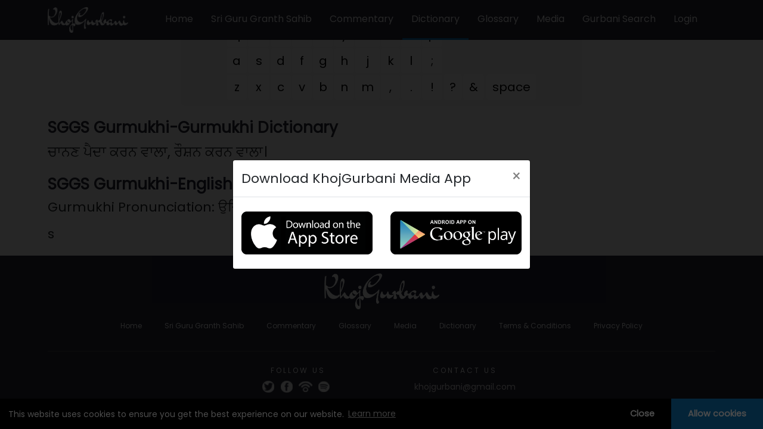

--- FILE ---
content_type: text/css
request_url: https://www.khojgurbani.org/assets/css/style.css?version=99
body_size: 7242
content:
/* Comman Css */
body{
	margin:0px;
	padding:0px;
	overflow:hidden;
	font-size:15px;
}
h1,h2,h3,h4,h5{
	font-family: 'Poppins', sans-serif;
}
p,span,a{
	font-family: 'Poppins', sans-serif;
	font-size:14px;
}
ul{
    margin-bottom: 0px;
    padding-left: 0px;
}

/*.padding{ 
    padding-left: 165px;
    padding-right: 165px;
    /*padding-top:2vh; 
}*/

.play_stroe.mobile-store{display: none;justify-content: center;margin-top: 10px;}
.play_stroe.mobile-store li{display: inline-block;}
.play_stroe.mobile-store li img{max-width: 100%;}
.section_wrap .heading{
    font-size: 26px;
    font-weight: 600;
    /*margin-bottom: 20px;*/
    color: #252636;
    text-transform: capitalize;
}
.section_wrap .hlink{
    color: #0b79be;
    font-size: 14px;
    text-decoration: none;
    text-transform: capitalize;
    font-weight: 600;
}
.nav_design .owl-stage-outer {
    z-index: 99;
}
.nav_design .owl-nav{
    position: absolute;
    top: 40%;
    left: 50%;
    transform: translate(-50%, -50%);
    margin-top: 0px !important;
    width: 100%;
}



.nav_design .owl-nav button{
    position: absolute;
    width: 45px;
    height: 45px;
    line-height: 40px !important;
    background: #4f4f4f !important;
    border-radius: 50% !important;
    outline: none;
}
.nav_design .owl-nav button span{
    color: #fff;
    font-size: 65px;
}
.nav_design .owl-nav button.owl-prev{
    left: -65px;
}
.nav_design .owl-nav button.owl-next{
    right: -65px;
}

.nav_design_new .owl-nav button {
    width: 30px;
    height: 30px;
    line-height: 27px !important;
}
.nav_design_new .owl-nav button span {
    font-size: 35px;
}
.side_search {
    position: relative;
}
.side_search input{
    width: 309px;
    height: 40px;
    box-shadow: 0 0 8px 0 rgba(0, 0, 0, 0.15);
    border: solid 1px #ebebeb;
    background-color: #ffffff;
    border-radius: 8px;
    padding-left: 21px;
    padding-right: 40px;
    font-size: 14px;
    color: #333;
    font-weight: 400;
    outline: none;
}
.side_search input::placeholder {
    color: #bdbdbd;
}


.padding_left { padding-left: 5px !important;  }

.side_search span{
    position: absolute;
    top: 5px;
    right: 15px;
    font-size: 18px;
    color: #7f7f7f;
    cursor: pointer;
}
.pagination{
    margin-bottom: 0px;
}

/* header */
.main_nav {
    background-color: #252638;
}
.main_nav .navbar {
    padding: 0px;
}
.main_nav .navbar-brand {
    padding: 0px;
}
.main_nav .navbar-nav li a{
    color: #fff !important;
    padding: 20px 15px !important;
    font-size: 12px !important;
}
.main_nav .navbar-nav li:last-child a{
    padding-right: 0px !important;
}
.main_nav .navbar-nav li.active1 a{
    border-bottom: 3px solid #0a79be;
}
.navbar-light .navbar-toggler{
    outline: none;
}
.navbar-light .navbar-toggler-icon{
	background-image:url(../image/menu-of-three-lines.png) !important;
}
.login_bag_image {
    background-image: url(../image/sign_in.png);
    background-repeat: no-repeat;
    background-size: cover;
    min-height: 65vh;
    display: flex;
    justify-content: center;
    align-items: center;
    /*padding: 100px 0px; */
}
/*.login_bag_image .outer_form {
    width: 685px;
    margin: 0 auto;
    background-color: #ffffff;
    border-radius: 10px;
    box-shadow: 0 0 20px #9c9898;
    padding: 60px 40px;
}*/
.login_bag_image .outer_form {
    width: 500px;
    margin: 0 auto;
    background-color: #ffffff;
    border-radius: 10px;
    box-shadow: 0 0 20px #9c9898;
    padding: 30px 15px;
}
.login_bag_image .outer_form .page-title {
    margin-bottom: 15px;
   /* text-transform: uppercase; */
    text-align: center;
    font-weight: bold;
    font-size: 20px;
}
.page-title:after {
    content: "";
   /* height: 3px;
    width: 170px;
    display: block;
    background: #0b79be;
    margin: 5px auto; */
}
.login_bag_image .form-signin .form-control {
    position: relative;
    box-sizing: border-box;
    /*height: 51px;*/
    border-color: #d1d1d1;
    box-shadow: none;
    outline: none;
    font-size: 16px;
    color: #919191;
    font-weight: 400;
    border-radius: 8px;
}
.login_bag_image .form-signin .auth_btn{
    height: 40px;
    background-color: #0b79be !important;
    font-size: 16px;
    box-shadow: none;
    outline: none;
}
.login_bag_image .form-signin .per_link a {
    font-size: 15px;
    color: #353b3e;
    /*text-decoration: underline;*/
}
.login_bag_image .service-singin-buttons .or-login-with {
    text-align: center;
    color: #8f8f8f;
    font-size: 15px;
    /*padding: 16px 0px;*/
    margin-bottom: 13px;
}

/* Slider */
.slider_image {
    background-repeat: no-repeat;
    background-size: cover;
    height: auto;
}
.slider_image .play_stroe {
    margin-bottom: 0px;
    padding-bottom: 104px;
    text-align: right;
}
.slider_image .play_stroe li {
    display: inline-block;
    padding: 0px 8px;
}
.play_you i {
    color: #000;
}
.play_you:hover {
    color: #007bff;
	text-decoration:none;
}
.play_you {
    border: 1px solid #2f2e2e;
    padding: 1px 8px;
    border-radius: 20px;
    font-size: 14px;
    font-weight: bold;
    color: #423f3f;
    padding-bottom: 0px;
}
.audio_outer {
    padding: 10px;
}
.slider_content {
    /* margin-top: 140px;
    margin-bottom: 140px; */
    padding-top: 150px;
    padding-bottom: 150px;
}
.home-slider .slider_content{padding-top: 50px;}
.home-slider .slider_content h2{font-size: 30px;}
.slider_content h2 {
    font-size: 42px;
    color: #fff;
    font-weight: bold;
    font-family: 'Roboto', sans-serif;
    letter-spacing: 0px;
    margin-bottom: 0px;
}
.slider_content span {
    color: #fff;
}
.btn_slider {
    color: #fff;
    background-color: #0a79be;
    border-color: #6e6e6e;
    border-radius: 20px;
    padding: 4px 24px;
    font-size: 16px;
}
.btn_slider_1 {
    border-radius: 20px;
    padding: 4px 24px;
    background-color: #252638;
    border-color: #6e6e6e;
    font-size: 16px;
}
.btn_slider:hover{
	border-color:6e6e6e !important;
}
.btn_slider_1:hover {
    background-color: #3d3e54;
    border-color: #6e6e6e;
}
.link_app {
    margin: -78px auto;
    /* position: absolute; */
    right: 69px;
}

/*about section */
.about_contnet {
    padding: 0px 12px 0px 0px;
}
.about_section {
    width: 100%;
    background-color: #ffffff;
    box-shadow: 0 0 18px 0 rgba(0, 0, 0, 0.19);
    padding: 23px;
    /* margin-top: -100px; */
}
.about_contnet p {
        /* text-align: justify; */
    color: #6e6e6e;
    line-height: 23px;
    /* font-family: nyt-imperial; */
    font-size: 15px;
}
.about_contnet h3 {
    font-weight: bold;
    font-family: 'Poppins', sans-serif;
}

/* Home Featured Category */
.featured .card_1 {
    background-color: #ffffff;
    box-shadow: 0 0 29px 0 rgba(33, 34, 32, 0.2);
    margin-bottom: 40px;
}
.featured .card_1 .featured_image {
    position: relative;
}
.featured .card_1 .featured_image .name_bx{
    position: absolute;
    top:0px;
    left: 0px;
    right: 0px;
    bottom: 0px;
    background: linear-gradient(to top, rgba(0, 0, 0, 0.1), #194d79);
}
.featured .card_1 .featured_image .name_bx .name {
    position: absolute;
    top: 50%;
    left: 50%;
    font-weight: bold;
    transform: translate(-50%, -50%);
    color: #fff;
    font-size: 18px;
    white-space: nowrap;
}
.featured .card_1 .featured_image .name_bx .name:before {
    content: '';
    position: absolute;
    border-top: 2px solid #fff;
    width: 40px;
    transform: translate(-50%, -50%);
    left: 50%;
    z-index: 9999;
    bottom: 25px;
}
.featured .card_1 .featured_image .name_bx .name:after {
    content: '';
    position: absolute;
    border-bottom: 2px solid #fff;
    width: 40px;
    left: 50%;
    transform: translate(-50%, -50%);
    bottom: -8px;
    z-index: 9999;
}
.featured .card_1 .featured_content {
    padding: 15px;
}
.featured .card_1 p {
    color: #6e6e6e;
    font-size: 16px;
}
.featured .card_1 a {
    color: #494c4f;
    font-size: 18px;
    text-decoration: none;
    margin: 0px 0px 0px 0px;
    display: block;
    font-weight: 600;
}
.featured_image img {
    width: 100%;
    height: 300px;
}

/* Featured podcast section */
.slider_profuct{
	background-image: url(../image/Banner.png);
    background-repeat: no-repeat;
    background-size: cover;
    padding: 100px 0px 110px;
}
.slider_profuct .pod_heading {
    padding-left: 15px;
    color: #fff;
    font-weight: 600;
    font-size: 28px;
    margin-bottom: 40px;
}
.slider_profuct .introduce{
    position: relative;
    cursor: pointer;
}
.slider_profuct .introduce img {
    width: 100%;
    height: 250px;
}
.slider_profuct .upper_content {
    position: absolute;
    z-index: 999;
    top: 18px;
    color: #fff;
    left: 25px;
}
.slider_profuct .audio_paly{
    bottom: 8px;
}
.introduce:hover .pic{
	transform: scale(1.1);
}
.carousel-control-prev {
    opacity: 1;
    left: -10% !important;
}
.carousel-control-next {
    opacity: 1;
    transform: rotate(-180deg);
    right: -10% !important;
}
.carousel-control-prev i,
.carousel-control-next i
{
    color: #ffffff;
    font-size: 15px;
    background: #4f4f4f;
    border-radius: 50%;
    width: 35px;
    height: 35px;
    line-height: 35px;
}
.carousel-indicators .active{
	background-color: #007bff;
}
.carousel-indicators li {
    background-color: #c8e5ff;
}
.carousel-indicators{
	bottom: -50px;
}
.flex-column-1{
	height: 70%;
	width: 100%;
}
.flex-column-2{
	height: 30%;
	width: 100%;
	align-items:center;
}
.text-gray{
	color: gray;
}
.pic{
    height: 70px;
    width: 70px;
    margin-left: 20px;
    border-radius: 50%;
    transition: all .2s ease-in-out;
}

/* Home Archive Css  */
.archive_sec .introduce {
    text-decoration: none;
    margin-bottom: 15px;
    cursor: pointer;
}
.archive_sec .outer_archive img{
    width: 100%;
}
.archive_sec .outer_archive h5 {
    margin: 15px 0px;
    overflow: hidden;
    display: -webkit-box;
    -webkit-line-clamp: 1;
    -webkit-box-orient: vertical;
    /* line-height: 30px; */
    color: #494c4f;
    font-size: 14px;
    text-decoration: none;
    margin: 10px 0px 0px 0px;
    display: block;
    font-weight: 600;
}
.archive_sec .outer_archive p {
    font-size: 12px;
    color: #6e6e6e;
    overflow: hidden;
    display: -webkit-box;
    -webkit-line-clamp: 2;
    -webkit-box-orient: vertical;
}
.archive_sec .outer_archive .play_you{
    border: 1px solid #cac7c7;
    padding: 5px 15px;
    border-radius: 20px;
    font-size: 12px;
    color: #a5a4a4;
}

/* Subscribe Us */
.subscribe {
    overflow: hidden;
}
.subscribe_section {
    /* margin-top: 80px; */
    background-image: url(../image/sub_back.jpg);
    background-repeat: no-repeat;
    background-size: 100% 100%;
}
.subscribe h3 {
    font-size: 32px;
    text-transform: uppercase;
    font-family: 'Poppins', sans-serif;
    font-weight: 700;
    letter-spacing: 1px;
}
.foot_sub_form {
    position: relative;
    width: 70%;
    margin: 0 auto;
}
.foot_sub_form input{
    height: 60px;
    border-radius: 50px;
    border-color: #929292;
    padding-left: 30px;
    box-shadow: none;
    outline: none;
} 
.foot_sub_form input:focus {
    box-shadow: none;
    border-color: #929292;
}


.foot_sub_form2 {
    position: relative;
    width: 60%;
    margin: 0 auto;
}
.foot_sub_form2 input{
    height: 60px;
    border-radius: 50px;
    border-color: #929292;
    padding-left: 30px;
    box-shadow: none;
    outline: none;
} 
.foot_sub_form2 input:focus {
    box-shadow: none;
    border-color: #929292;
}


.foot_sub_form .btn_sub{
    position: absolute;
    top: 0px;
    right: 3px;
    background: #252736;
    height: 54px;
    margin: 3px 0px;
    border-radius: 50px;
    border-color: #252736;
    width: 150px;
    font-size: 16px;
    text-transform: uppercase;
}
.foot_sub_form2 .btn_sub{
    position: absolute;
    top: 0px;
    right: 3px;
    background: #252736;
    height: 45px;
    margin: 3px 0px;
    border-radius: 50px;
    border-color: #252736;
    width: 124px;
    font-size: 14px;
    text-transform: uppercase;
}
.foot_sub_form2 .btn_sub2{
    position: absolute;
    top: 0px;
    right: 127px;
    background: #252736;
    height: 45px;
    margin: 3px 0px;
    border-radius: 50px;
    border-color: #252736;
    width: 124px;
    font-size: 14px;
    text-transform: uppercase;
}
.foot_sub_form .btn_sub:hover,
.foot_sub_form .btn_sub:focus
{
    border-color: #252736;
    background: #252736;
}






.input_1 {
    height: 60px;
    font-size: 16px;
    padding-left: 50px;
    border-radius: 50px;
}
.new_input {
    position: relative;
}
.subscribe p {
    padding-top: 10px;
    padding-bottom: 10px;
}
.btn_subscribe {
    position: absolute;
    bottom: 6px;
    right: 6px;
    font-weight: bold;
    text-transform: uppercase;
    padding: 12px 35px;
    border-radius: 50px;
    background-color: #252638;
    border-color: #252638;
}
items_nav_footer{
    margin-bottom: 0px;
}
.items_nav_footer li {
    color: #fff;
    list-style: none;
    display: inline-block;
    font-weight: 500;
    padding: 12px 5px;
}
.items_nav_footer li a {
    color: #fff;
    font-size: 12px;
}
.footer {
    background-color: #252638;
    padding: 30px 0px 16px 0px;
}
.footer_menu {
    border-bottom: 1px solid #545454;
    margin-bottom: 25px;
}
.bottom_lime {
    padding: 10px;
    background-color: #a0a0a0;
}
.follow_link h4 {
    color: #ffff;
    font-size: 12px;
    text-transform: uppercase;
    letter-spacing: 3px;
}
.main_nav img {
    width: 135px;
}
.follo_us li {
    display: inline-block;
    margin-right: 6px;
}
.follo_us {
    padding: 0px;
    margin-bottom: 0px;
}
.follo_us li a {
    color: #fff;
}
.follo_us li a img{
    width: 25px;
    height: 25px;
}
.about_section_2 {
    background-color: #0288cf;
    color: #fff;
	width: 90%;
    margin: -91px auto;
    box-shadow: 0 0 13px black;
    padding: 10px;
}
.about_contnet_2 {
    text-align: center;
}

/* shabad blog */
.shabad_blog{
    margin-top: 60px;
}
.blog_btn{
    background: #252736 !important;
    padding: 10px 30px !important;
    font-size: 12px !important;
    border-radius: 5px !important;
    border-color: #252736 !important;
    text-transform: uppercase;
}
.blog_btn:hover,
.blog_btn:focus
 {
    background: #252736 !important;
    border-color: #252736 !important;
    outline: none !important;
    box-shadow: none !important;
}

/* blog list page */
.blog_list .blog-item {
    margin-bottom: 30px;
}
.blog_list .blog-img-ult img{
    width: 100%;
    min-height: 240px;
}
.blog_list .blog-cont-block{
    margin-bottom: 5px;
}
.blog_list .blog-cont-block .blog_date{
    margin-bottom: 5px;
}
.blog_list .blog-cont-block .blog_title {
    font-size: 18px;
    font-weight: 600;
}
.blog_list .btn_design {
    border-radius: 50px;
}
.blog_listnew {
    box-shadow: 0 0 21px 0 rgba(0, 0, 0, 0.17);
    background-color: #ffffff;
    margin-bottom: 15px;
}
.blog_listnew .img_box {
    margin-right: 15px;
}
.blog_listnew .img_box img{
    min-width: 190px;
    width: 100%;
    height: 100%;
}
.blog_listnew .content_box {
    padding: 23px 15px;
}
.blog_listnew .content_box h3 {
    color: #252636;
    font-size: 26px;
    font-weight: 600;
    text-transform: capitalize;
    margin-bottom: 10px;
}
.blog_listnew .content_box .date-time p {
    font-size: 14px;
    color: #afafaf;
    margin-bottom: 5px;
}
.blog_listnew .content_box .date-time p img {
    margin-right: 5px;
}
.blog_listnew .content_box .txt {
    color: #5c5b5b;
    line-height: 25px;
    font-size: 14px;
    overflow: hidden;
    display: -webkit-box;
    /*-webkit-line-clamp: 4;*/
    -webkit-box-orient: vertical;
}
/* .blog_listnew .content_box .btn_option a {
    padding: 3px 15px;
} */

/* blog details page */
.blog-detail .blog-title {
    text-transform: capitalize;
    font-size: 28px;
    margin-bottom: 20px;
}
.blog-detail .blog-img {
    margin-bottom: 10px;
}
.blog-detail .blog-img img{
    width: 100%;
}
.blog-detail .blog-date {
    margin-bottom: 10px;
    margin-top: 10px;
}
.blog-detail .blog-date ul{
    list-style: none;
}
.blog-detail .blog-date ul li{
    display: inline-block;
}
.blog-detail .blog-date ul li:not(:last-child){
    margin-right: 5px;
}
.blog-detail .blog-date ul li a{
    color: #007bff;
}

/* Artist list page */
.artist_list_wrap .artist_box {
    margin-bottom: 30px;
    box-shadow: 0 0 29px 0 rgba(33, 34, 32, 0.2);
    background-color: #ffffff;
}
.artist_list_wrap .artist_box .img_box {
    background-image: linear-gradient(to top, rgba(233, 153, 13, 0.21), rgba(6, 42, 73, 0.83));
    position: relative;
}
.artist_list_wrap .artist_box .img_box img {
    width: 100%;
}
.artist_list_wrap .artist_box .img_box p {
    position: absolute;
    top: 50%;
    left: 50%;
    font-weight: bold;
    transform: translate(-50%, -50%);
    color: #fff;
    font-size: 18px;
    white-space: nowrap;
}
.artist_list_wrap .artist_box .img_box p:before {
    content: '';
    position: absolute;
    border-top: 2px solid #fff;
    width: 40px;
    transform: translate(-50%, -50%);
    left: 50%;
    z-index: 9999;
    bottom: 30px;
}
.artist_list_wrap .artist_box .img_box p:after {
    content: '';
    position: absolute;
    border-bottom: 2px solid #fff;
    width: 40px;
    left: 50%;
    transform: translate(-50%, -50%);
    bottom: -8px;
    z-index: 9999;
}
.artist_list_wrap .artist_box .txt_box {
    padding: 15px;
}
.artist_list_wrap .artist_box .txt_box .title {
    text-decoration: none;
    color: #2d3032;
    font-size: 20px;
    font-weight: 600;
}
.artist_list_wrap .artist_box .txt_box .arrow {
    width: 30px;
    height: 30px;
    line-height: 26px;
    border: solid 2px #9f9f9f;
    background-color: #ffffff;
    text-align: center;
    border-radius: 50px;
    font-size: 16px;
    color: #2d3032;
}
.artist_list_wrap .artist_box .txt_box .arrow:hover{
    color: #0b79be;
}

/* Artist Gurbani list page */
.gurbanilist_table{
   /* border: 1px solid #dee2e6;
    border-top: none;*/
    border-radius: 10px;
}
.gurbanilist_table .table thead{
    background: #094457;
    border: 1px solid #dee2e6;
    border-top: none;
}
.gurbanilist_table .table thead tr th{
    border-bottom: none;
    color: #fff;
    font-size: 18px;
    font-weight: 400;
    padding: 12px 15px;
}
.gurbanilist_table .table tbody tr td{
    padding: 10px 15px;
    color: #707070;
    font-size: 16px;
    vertical-align: middle;
}
.gurbanilist_table .table tbody tr td .title{
    color: #2d8dac;
    text-decoration: none;
    text-align: justify;
    font-size: 16px;
    font-weight: 900;
    margin-bottom: 5px;
    display: block;
}
.gurbanilist_table .table tbody tr td .author{
    text-decoration: none; 
}
.gurbanilist_table .table tbody tr td .author:hover{
    color: #252638;
}
.gurbanilist_table .table tbody tr td .action_btn{
    width: 35px;
    height: 35px;
    line-height: 35px;
    background-color: #e0e0e0;
    border-radius: 50px;
    display: inline-block;
    text-align: center;
    font-size: 18px;
} 
.gurbanilist_table .table tbody tr td .action_btn i{
    color: #2d8dac;
}

/* Artist Full list page */
.artist_alfabats {
   /* margin-bottom: 30px;*/
}
.artist_alfabats ul {
    text-align: center;
}
.artist_alfabats ul li {
    display: inline-block;
}
.artist_alfabats ul li a{
    width: 30px;
    height: 30px;
    line-height: 30px;
    background-color: #dcdcdc;
    margin: 5px;
    display: block;
    text-align: center;
    border-radius: 50px;
    font-weight: 600;
    color: #646464;
    font-size: 16px;
    text-decoration: none;
}
.artist_alfabats ul li.active a{
    background-color: #0b79be;
    color: #fff;
}
.alfa_container {
    padding: 30px 30px;
    padding-bottom: 25px;
    /*border: solid 1px #e5e5e5; */
    background-color: #ffffff;
    /*margin-bottom: 65px; */
    position: relative;
}

@media(max-width:571px) {
    .alfa_container {
        /*padding-top: 35px !important; */
        margin-bottom: 15px;
        padding: 20px 15px;
    }
}
.alfa_container.active{
    box-shadow: 0 0 32px 0 rgba(0, 0, 0, 0.27);
}
.alfa_container .alfa_tag{
    position: absolute;
    top: 3px;
    left: 49%;
}
.alfa_container .arrowed {
    position: relative;
    font-size: 14px;
    padding: 2px 9px 2px;
    background-color: #6b6b6b !important;
    border-radius: 0;
    text-shadow: none;
    font-weight: normal;
    color: #fff;
}
.alfa_container .arrowed:after{
    content: "";
    border-width: 8px 13px !important;
    border-bottom-color: #6b6b6b !important;
    display: inline-block;
    position: absolute;
    bottom: -16px;
    left: 0px;
    border: 9px solid transparent;
    transform: rotate(180deg);
}
.alfa_container.active .arrowed{
    background-color: #0b79be !important;
}
.alfa_container.active .arrowed:after{
    border-bottom-color: #0b79be !important;
}
.alfa_container .content {
    display: block;
    margin-bottom: 0px;
    text-decoration: none;
}
.alfa_container .content .inner_item img {
  width: 100%;
}
.alfa_container .content .inner_item .title {
    margin: 0px;
}
.alfa_container .content .inner_item .title h5 {
    font-size: 14px;
    color: #424242;
    margin: 12px 0;
    /*margin-top: 10px;*/
}

/* search page */
.down_outer{
	width:90%;
	margin:0px auto;
}
.text_left_right h2 {
    float: left;
}
.content_side h5 {
    color: #64949c;
}
.content_side p {
    font-size: 14px;
    color: #6e6e6e;
    text-align: justify;
}
.icons {
    padding: 0px;
}
.icons li {
    display: inline-block;
    padding: 8px 12px 0px 0px;
}
.icons li a {
    font-size: 21px;
}
.first_youtube a i {
    color: #000;
}
.new_input_page {
	position:relative;
	float:right;
}
.side_image img {
    width: 100%;
    height: 270px;
    border-radius: 7px;
}
.outer_main {
    margin: 20px auto;
}
.view_more {
    border-radius: 50px;
    padding: 10px 26px;
}
.view_more {
    border-radius: 50px;
    padding: 7px 46px;
}
.advance_search{
	z-index:99999;
	position:absolute;
}
.download {
    padding-top: 80px;
}
.about_contnet_2 p {
    padding-top: 10px;
    padding-bottom: 10px;
}
.btn_down {
    position: absolute;
    bottom: 0px;
    right: 0px;
}
.input_2 {
    border-radius: 90px;
    background-color: transparent !important;
    color: #fff;
    padding-left: 23px;
    padding-bottom: 9px;
}
.btn_down {
    position: absolute;
    bottom: 2px;
    background-color: #fff;
    right: 3px;
    border-color: #fff;
    border-radius: 50px;
    color: #000;
    padding: 4px 21px;
    font-weight: 700;
}
.three_part.row {
    width: 90%;
    margin: auto;
}
.share {
    background-color: #282735;
    color: #fff;
    border-color: #282735;
}
.footer {
    background-color: #252638;
}

/* srerch advance */
.advance_search_content h3 {
	text-align:center;
	border-bottom:2px solid bule;
}
.btn.more_btn {
    background-color: #f9f9f9;
    width: 100%;
    box-shadow: 0 0 3px #b7b5b5;
}
.radio_button {
    padding-top: 10px;
    padding-bottom: 10px;
}
.containerr {
    width: 70%;
    margin: 0px auto;
}
.audio_paly{
	position:absolute;
	bottom:8px;
	transform: translate(-50%, -50%);
	left:50%;
	z-index:9999;
}
.play_audio {
    background-color: #0a79be;
    color: #fff;
    padding: 4px 10px;
    text-decoration: none;
    border: 1px solid #fff;
    border-radius: 20px;
}

.play_audio:hover {
    background-color: #1694e2;
    color: #fff;
    text-decoration: none;
}
.name::before {
    content: '';
    position: absolute;
    border-top: 3px solid #fff;
    width: 36px;
    transform: translate(-50%, -50%);
    left: 50%;
    z-index: 9999;
	bottom: 30px;
}
.name::after {
    content: '';
    position: absolute;
    border-bottom: 3px solid #fff;
    width: 36px;
    left: 50%;
    transform: translate(-50%, -50%);
    bottom: -8px;
    z-index: 9999;
}

/* Breadcrumb Css */
.breadcrumb_banner {
    background-repeat: no-repeat;
    background-size: cover;
    background-position: center;
    position: relative;
}
.breadcrumb_box {
    padding: 100px 0px;
}
.breadcrumb_box h1 {
    color: #fff;
    font-size: 40px;
    font-weight: 600;
    text-shadow: 2px 2px 4px rgba(0, 0, 0, 0.5);
}
.breadcrumb_box h3 {
    color: #fff;
    font-size: clamp(28px, 5vw, 40px);
    font-weight: 600;
    text-shadow: 2px 2px 4px rgba(0, 0, 0, 0.5);
    text-align: left;
    margin: 0;
    letter-spacing: 0.5px;
    padding-left: 15px;
}
.breadcrumb_box span {
    color: #fff;
    font-size: 16px;
    text-shadow: 2px 2px 4px rgba(0, 0, 0, 0.5);
}

/* Media List Page */
.media_filter .form-group .form-control{
    box-shadow: none;
    outline: none;
    border-color: #c5c5c5;
    color: #42403f;
    font-size: 14px !important;
    font-weight: 400;
}
.media_filter .form-group .form-control::placeholder{
    color: rgba(66, 64, 63, 0.45);
}
.media_filter .form-group .form-control:focus{
    border-color:#cfcfcf;
}
.media_filter .filter_btn{
    background: #0b79be;
    box-shadow: none;
    height: 40px;
}
.media_filter .filter_btn:hover,
.media_filter .filter_btn:focus {
    background: #0b79be;
    box-shadow: none;
}
.media_list_wrap .media_box {
    margin-bottom: 20px;
}
.media_list_wrap .media_content {
    display: block;
    text-decoration: none;
}
.media_list_wrap .media_content .inner_item {
    position: relative; padding: 4px;
}
.media_list_wrap .media_content .inner_item img{
    width:100%;
}
.media_list_wrap .media_content .inner_item .upper_content {
    position: absolute;
    top: 10px;
    left: 30px;
    color: #fff;
}
.media_list_wrap .media_content_col {
    margin-bottom: 20px;
}
.media_list_wrap .media_content .inner_item_2 .upper_content{
    position: relative;
    top: 0px;
    left: 0px;
    margin-top: 6px;
}
.media_list_wrap .media_content .inner_item_2 .upper_content h5{
    font-size: 14px;
    color: #424242;
    text-align: left;
}
.btn_option a{
    background: #0b79be;
    border-radius: 50px;
    padding: 5px 20px;
    box-shadow: none;
}
.btn_option a.btn_red{
    background: #dc3545 !important;
    border-color: #dc3545 !important;
}
.btn_option a.btn_green{
    background: #5cb85c !important;
    border-color: #5cb85c !important;
}
.btn_option a.btn_orange{
    background: #f0ad4e !important;
    border-color: #f0ad4e !important;
}
.btn_option a:hover,
.btn_option a:focus {
    background: #0b79be;
    box-shadow: none;
}

/* Category Details Page */
.about_cat .ac_box{
    background: #0088cc;
    padding: 30px 20px;
    color: #fff;
    margin-top: -50px;
    position: relative;
}
.about_cat .ac_box p{
    color: #fff;
    line-height: 25px;
    margin-bottom: 28px;
}
.about_cat .ac_box .acbtn_bx {
    position: relative;
    width: max-content;
}
.about_cat .ac_box .acbtn_bx .txt_lnk {
    color: #fff;
    border: 1px solid #fff;
    background: transparent;
    border-radius: 50px;
    text-decoration: none;
    text-transform: capitalize;
    width: 230px;
    text-align: left;
    padding-left: 30px;
    height: 40px;
    font-size: 18px;
    margin-right: 15px;
}
.about_cat .ac_box .acbtn_bx .txt_lnk.txt_lnk_share{
    width: 188px;
}
.about_cat .ac_box .acbtn_bx span{
    border-radius: 50px;
    position: absolute;
    top: 3px;
    bottom: 3px;
    right: 18px;
    background: #fff;
    padding: 0px 18px;
    color: #0088cc;
    font-weight: bold;
    width: 85px;
    height: 34px;
    line-height: 34px;
    font-size: 20px;
}
.about_cat .ac_box .acbtn_bx span.share {
    background-color: #252636;
}
.about_cat .ac_box .acbtn_bx span.share a{
    color: #fff;
    font-size: 20px;
}
.related_cat_wrap .rc_con {
    margin-bottom: 45px;
}
.related_cat_wrap .rc_con .img_box img{
    width: 100%;
    min-width: 325px;
    max-width: 325px;
    height: 100%;
    border-radius: 5px;
}
.related_cat_wrap .rc_con .content_box {
    margin-left: 30px;
}
.related_cat_wrap .rc_con .content_box .title {
    color: #0b79be;
    font-size: 25px;
    font-weight: 500;
    margin-bottom: 10px;
}
.related_cat_wrap .rc_con .content_box .des {
    font-size: 14px;
    font-weight: 300;
    line-height: 28px;
    color: #565454;
    margin-bottom: 20px;
    text-align: justify;
    overflow: hidden;
    display: -webkit-box;
    -webkit-line-clamp: 6;
    -webkit-box-orient: vertical;
}
.related_cat_wrap .rc_con .content_box .visit_lnk {
    color: #000;
    font-size: 18px;
    margin-bottom: 30px;
}
.related_cat_wrap .rc_con .content_box .visit_lnk a {
    font-size: 18px;
    color: #0088cc;
    font-weight: 600;
}
.related_cat_wrap .rc_con .content_box .opt_btn a img {
    margin-right: 15px;
}

.sidenew_search .form_bx{
    margin-left: auto;
}

@media only screen and (max-width: 1250px) {
.nav_design .owl-nav button{
    width: 30px;
    height: 30px;
    line-height: 27px !important;
}   
.nav_design .owl-nav button span{
    font-size: 30px;
}
.nav_design .owl-nav button.owl-prev{
    left: -40px;
} 
.nav_design .owl-nav button.owl-next{
    right: -40px;
}

}
@media only screen and (max-width: 991px) {
.main_nav {
    padding: 12px 0px;
}
.main_nav .navbar-nav li a {
    padding: 15px 15px !important;
}
.media_list_wrap .media_box {
    margin-bottom: 70px;
}
.nav_design .owl-stage-outer{
    margin-bottom: 0px !important;
}
.archive_sec .nav_design .owl-nav{
    top: 30% !important;
}
.liveKirtan .nav_design .owl-nav{
    top: 50% !important;
}
.nav_design .owl-nav {
    /*top: auto;
    width: 100%;
    margin-top: 20px !important;*/
	top: 46% !important;
    width: 100%;
    margin-top: 0px !important;
    transform: translateY(-46%) !important;
	left: 0;
	display: flex;
    justify-content: space-between;
    z-index: 99;
}

.nav_design .owl-nav button {
    position: relative; margin: 13px !important;
}
.nav_design .owl-nav button.owl-prev {
    left: 0px; 
}
.nav_design .owl-nav button.owl-next {
    right: 0px;
}
.blog_listnew .content_box h3 {
    font-size: 18px;
}
.artist_list_wrap .artist_box .txt_box .title {
    font-size: 16px;
}
.featured_image img {
    height: auto;
}
.featured .card_1 p {
    font-size: 14px;
}
.featured .card_1 a {
    font-size: 14px;
}
.slider_profuct .introduce{
    margin-bottom: 20px;
}
.about_cat .ac_box .acbtn_bx {
    width: 100%;
}
.about_cat .ac_box .acbtn_bx .txt_lnk {
    width: 100%;
    padding-left: 20px;
    height: 45px;
    font-size: 21px;
    margin-right: 0px;
    margin-bottom: 10px;
    display: block;
}
.about_cat .ac_box .acbtn_bx .txt_lnk.txt_lnk_share {
    width: 100%;
}
.about_cat .ac_box .acbtn_bx span {
    right: 3px;
    background: #fff;
    width: 75px;
    font-size: 16px;
    height: 39px;
    line-height: 39px;
}
}
@media only screen and (max-width: 768px) {
.side_search input {
    width: 170px;
    height: 40px;
    padding-left: 15px;
    padding-right: 35px;
    font-size: 12px;
}    
.side_search span {
    top: 9px;
    right: 15px;
    font-size: 14px;
}
.login_bag_image .outer_form {
    width: 100%;
}
.login_bag_image .outer_form .page-title {
    font-size: 25px;
    margin-bottom: 35px;
}
.login_bag_image .page-title:after {
    width: 135px;
}
.login_bag_image .form-signin .form-control {
    height: 40px;
    font-size: 14px;
    border-radius: 3px;
}
.login_bag_image .form-signin .auth_btn {
    height: 40px;
    font-size: 18px;
}
.login_bag_image .form-signin .per_link a {
    font-size: 14px;
}
.slider_content {
    padding-top: 80px;
    padding-bottom: 30px;
    text-align: center;
}    
.slider_content h2 {
    font-size: 25px;
}
.slider_image .play_stroe {
    text-align: center;
}
.slider_image .play_stroe li {
    display: block;
    padding: 0px;
    margin-bottom: 10px;
}
.breadcrumb_box h3 {
    text-align: center;
}
.section_wrap .heading {
    /* font-size: 18px; */
}
.related_cat_wrap .rc_con .img_box img {
    min-width: 100%;
    height: auto;
}
.related_cat_wrap .rc_con .content_box {
    margin-left: 0px;
    margin-top: 20px;
}
.related_cat_wrap .rc_con .content_box .title {
    font-size: 20px;
    margin-bottom: 5px;
}
.related_cat_wrap .rc_con .content_box .des {
    line-height: 21px;
    margin-bottom: 10px;
}
.related_cat_wrap .rc_con .content_box .visit_lnk {
    font-size: 14px;
    margin-bottom: 10px;
}
.related_cat_wrap .rc_con .content_box .visit_lnk a {
    font-size: 14px;
}
.sidenew_search .form_bx{
    width: 100%;
    margin-bottom: 10px;
    margin-top: 15px;
}
.sidenew_search .side_search input{
    width: 100%;
}
}
@media only screen and (max-width: 575px) {
	
.slider_content {
    padding-top: 29px;
}	
.login_bag_image {
    padding: 60px 0px;
}   
.login_bag_image .outer_form{
    padding: 30px 20px;
}
.login_bag_image .outer_form .page-title {
    margin-bottom: 10px; font-size: 21px;
}
.btn.btn-google {
    font-size: 15px !important;
}
.btn.btn-facebook {
    font-size: 15px !important;
}
.btn.btn-google img, 
.btn.btn-facebook img{
    width: 20px;
}
.login_bag_image .service-singin-buttons .or-login-with {
    font-size: 15px;
    /*padding: 10px 0px;*/
    margin-bottom: 0px;
}
.login_bag_image .form-signin .form-control{
    margin-top: 10px;
}
.login_bag_image .form-signin .auth_btn{
    font-size: 15px;
}    
.carousel-control-prev {
    left: 0% !important;
}
.carousel-control-next {
    right: 0% !important;
}
.subscribe h3 {
    font-size: 18px;
}
.subscribe p {
    font-size: 12px;
}
.foot_sub_form {
    width: 100%;
}
.foot_sub_form input {
    height: 45px;
    border-radius: 2px;
    padding-left: 15px;
    font-size: 12px;
}
.foot_sub_form .btn_sub{
    position: relative;
    top: auto;
    right: auto;
    margin-top: 15px;
    display: block;
    width: 100%;
    height: 40px;
    font-size: 14px;
    border-radius: 2px;
}
.foot_sub_form2 {
    width: 100%;
}
.foot_sub_form input2 {
    height: 45px;
    border-radius: 2px;
    padding-left: 15px;
    font-size: 12px;
}
.foot_sub_form2 .btn_sub{
    position: relative;
    top: auto;
    right: auto;
    margin-top: 15px;
    display: block;
    width: 100%;
    height: 40px;
    font-size: 14px;
    border-radius: 2px;
}
.blog_listnew .img_box {
    margin-right: 0px;
}
.blog_listnew .img_box img {
    min-width: 100%;
    height: auto;
}
}

.tableWrap{
    display: -webkit-box;
    display: flex;
    flex-wrap: wrap;
    margin-bottom: 50px;
}
.tableHead {
    width: 100%;
    display: -webkit-box;
    display: flex;
    background: #094457;
    color: #fff;
    border-top-left-radius: 5px;
    border-top-right-radius: 5px;
}
.tableHead .tableCell {
    box-sizing: border-box;
    -webkit-box-flex: 1;
    flex-grow: 1;  
    font-size: 18px;
    font-weight: 400;
    padding: 12px 15px;
}
.tableBody {
    width: 100%;
    display: -webkit-box;
    display: flex;
    /* align-items: center; */
    background: #fff;
    border: 1px solid #dee2e6;
    border-bottom: 0px;
}
.tableBody:last-child {
    border-bottom: 1px solid #dee2e6;
    border-bottom-left-radius: 5px;
    border-bottom-right-radius: 5px;
}
.tableBody .tableCell {
    box-sizing: border-box;
    -webkit-box-flex: 1;
    flex-grow: 1;  
    font-weight: 400;
    padding: 12px 15px;
    color: #707070;
    font-size: 16px;
}
.tableBody .tableCell .tableCell-heading {
    display: none;
}
.tableBody .tableCell .tableCell-content .title {
    color: #0b79be; 
    text-decoration: none;
    text-align: justify;
    font-size: 16px;
    font-weight: 900;
    margin-bottom: 5px;
    display: block;
}
.tableBody .tableCell .tableCell-content .author{
    text-decoration: none;
}
.tableBody .tableCell .tableCell-content .action_btn {
    width: 35px;
    height: 35px;
    line-height: 35px;
    background-color: #e0e0e0;
    border-radius: 50px;
    display: inline-block;
    text-align: center;
    font-size: 18px;
}
.tableBody .tableCell .tableCell-content .action_btn i{ color: #2d8dac; }

@media (max-width: 767px){
	.tableHead { display: none; }

	.tableBody{
		width: 100%;
		display: -webkit-box;
		display: flex;
		flex-wrap: wrap;
		box-sizing: border-box;
		border-bottom: none;
	}
	.tableBody .tableCell {
		width: 100% !important;
		display: -webkit-box;
		display: flex;
		-webkit-box-align: center;
		align-items: center;
		padding: 5px 15px;
		font-size: 14px;
	}
	.tableBody .tableCell .tableCell-heading {
		display: inline-block;
		-webkit-box-flex: 1;
		flex: 1;
        color: #707070;
		font-weight: 700;
		border-right: 1px solid #ccc;
		margin-right: 1em;
	}
	.tableBody .tableCell .tableCell-content {
		-webkit-box-flex: 2;
		flex: 2;
		padding-left: 1em;
	}
	.tableBody .tableCell .tableCell-content .title{ font-size: 14px; }
	.tableBody .tableCell .tableCell-content .action_btn{ margin-bottom: 10px; }
} 

.spinner-icon { display:none !important; }
.time_duration_color { color:#767373; }
.listTitleSize { font-size:15px; white-space: nowrap; overflow: hidden; text-overflow: ellipsis; display: block;line-height: 1.7;}
.time_duration_color{white-space: nowrap; overflow: hidden; text-overflow: ellipsis; display: block;}
.mobileTableMarginAuto { display:inline-block;width:150px;padding:0 20px;vertical-align: top; }
.divHeight23 { height:23px; }
.featuredRagi .nav_design .owl-nav{ top: 30%;transform: translate(-50%, -30%); }

.media-search label{ font-size: 10pt; color: gray; }

.showlg, .hidelg {
    /* min-height: 70px;*/
     align-items: center;
     display: flex;
}
 .showlg .mat-button, .hidelg .mat-button, .showlg .mat-flat-button, .hidelg .mat-flat-button, .showlg .mat-icon-button, .hidelg .mat-icon-button, .showlg .mat-stroked-button, .hidelg .mat-stroked-button {
     transform: scale(0.8);
     min-width: 50px;
}
 .showlg button:nth-child(2), .hidelg button:nth-child(2) {
     width: 50px;
     height: 50px;
     border-radius: 50px;
     background: #0b79be;
     padding: 0;
}
 .showlg button:nth-child(2) span fa-icon, .hidelg button:nth-child(2) span fa-icon {
     color: white !important;
     transform: scale(0.8);
     font-size: 30px !important;
     margin: 0 !important;
}
 .showlg button:nth-child(2) span fa-icon svg, .hidelg button:nth-child(2) span fa-icon svg {
     fill: white;
     filter: brightness(100);
}
 .showlg mat-slider .mat-slider-thumb, .hidelg mat-slider .mat-slider-thumb, .showlg mat-slider .mat-slider-thumb-label, .hidelg mat-slider .mat-slider-thumb-label, .showlg mat-slider .mat-slider-track-fill, .hidelg mat-slider .mat-slider-track-fill {
     background-color: #007bff !important;
}
 .showlg div, .hidelg div, .showlg span, .hidelg span, .showlg p, .hidelg p {
     /*color: #3c677d !important; */
}
 .singerName-cust {
     padding-top: 15px;
     margin: 0;
     margin-bottom: -15px;
     z-index: 99 !important;
     position: relative;
     color: #575555; 
     text-align: center;
}
 .inline767{
    flex-wrap: nowrap !important;
    justify-content: space-between;
}
.form-inline.inline767 select{
    width: 100% !important;
}
.optionBtn button{padding: 7px !important;}
.optionBtn button.btnn_list.btn-primary{background-color: #0b79be !important;border-color: #0b79be !important;}
.signin_title {  color: #0b79be; text-decoration: none;font-size: 16px; }
.signin_accout { font-size: 16px;  }
.gf_btn_text { float:left;font-size:12pt; }
.btn_list.active { background: #066483 !important; border-color:#066483 !important; }
.btn_list{ background-color:#0b79be !important; }
.showlg mat-slider .mat-slider-thumb, .hidelg mat-slider .mat-slider-thumb, .showlg mat-slider .mat-slider-thumb-label, .hidelg mat-slider .mat-slider-thumb-label, .showlg mat-slider .mat-slider-track-fill, .hidelg mat-slider .mat-slider-track-fill {
    background-color:#0b79be !important; }

.resource_keyboard {position: absolute; top: 100%; right: 0px; z-index: 9; background: #f7f7f7; }

.btnn_list.active{
    background-color: #0b79be;
    border-color: #0b79be;
}

.btnn_list.btn-primary.active {
    background-color: #0b79be !important;
    border-color: #0b79be !important;
}

.disableInput {
    background-color: #ffffff !important;
    border: none !important;
}

.marginIcon { margin-top: 10px !important; }
.btn.btn-primary.active,
.btn.btn-primary:active {
  color: #fff;
  background-color: #5cb85c;
  border-color: #5cb85c;
  outline: none;
}
.width40 { width: 40% !important; } 

.page-item.active .page-link { 
    background-color: #0b79be !important;
    border-color: #0b79be !important; } 

#divdvideo .html5-video-player{text-align: center !important;}

--- FILE ---
content_type: text/css
request_url: https://www.khojgurbani.org/assets/css/responsive.css?version=99
body_size: 1895
content:
@media screen and (max-width:992px){
	.name{
		font-size:15px;
	}
	.active1 a::before {
		top: 30px;
		transform: none;
	}
	.btn_xyz{
		padding-top:10px;
	}
	.main_nav ul li{
		padding: 0px 0px;
	}
	.link_app {
    margin: -78px auto;
    position: absolute;
    left: 97px;
    }
	.container{width: 100% !important;max-width: 100% !important;}
 
}
@media screen and (max-width:767px){
	.about_contnet {
    padding-top: 25px;
    }	
}
@media screen and (max-width:768px){
	.about_contnet {
    padding-top: 25px;
    }	
	.link_app {
    margin: -78px auto;
    position: absolute;
    left: 23px;
    }
    #collapseBasic{
    	position: relative !important;
    }

    input, select, textarea {
   	 font-size: 16px;
 	}
}

@media screen and (min-width:576px){
  .cardDiv{display: none; }
  .hideOnDeskTooltip{ display: none; }
}

@media screen and (max-width:576px){
    .showOnDeskTooltip { 
        display: none; 
    }

    .podcast_row .btn_slider, 
    .podcast_row .btn_slider_1 {
        padding: 4px 16px !important;
        font-size: 13px !important;
        margin: 0 4px !important;
    }

    .btn_subscribe {
        position: static;
        margin-top: 10px;
    }

	.new_input_page{
		float:none;
	}
	.input_1{
		padding-left:0px;
		text-align:center;
	}
	.name{
		font-size:13px;
	}
	.name::before{
		bottom: 21px;
	}
	.about_contnet {
    padding-top: 0px;padding: 0;
    }
	.items_nav_footer {
	padding: 0px;
	margin-bottom: 0px;
    }
	.items_nav_footer li {
		display:block;
		padding: 5px 0px;
    }
	
   .artist_alfabats{ margin-bottom: 20px; } 
   .breadcrumb_box { 
    padding: 27px 0px; 
}
.breadcrumb_box h3 { 
    text-align: left; 
    font-size: clamp(24px, 4vw, 32px) !important;
    margin: 0;
    padding-left: 15px;
}
   
   .media_filter .form-group .form-control { margin-right:20px; } 
   .mobileTableMarginAuto { padding: 0; }
   section { padding: 20px; }
   .divHeight23 { height:0px; }
   .media_list_wrap .media_box { margin-bottom:	20px;}
   .blog_listnew .content_box{height: 21.6em;}
   .m-n-p{ padding-top: 0px !important; }

   .singerName-cust { font-size: 12px;
	    color: #575555;
	    margin-left: 10px;
	    margin-right: 10px;
	    text-align: left;
	    white-space: nowrap;
	    overflow: hidden;
	    text-overflow: ellipsis;
	    display: block; 
	}

   .slider_profuct { background-image: none; padding:0px; }
   .section_wrap .heading { color: #252636 !important; margin-top: 0px;   }
   .section_wrap .nav_design .owl-stage-outer { margin-bottom: 0px; }
   .archive_sec .nav_design .owl-nav { top: 39% !important; } 
   .play_stroe{display: none;}
   .play_stroe.mobile-store{display: flex;padding-bottom: 0px;padding: 0 10px 0px 10px;}
   .home-slider .slider_content h2{font-size: 25px;}
   .slider_image {
    background-image: url(/assets/Home_Banner.png);}
    .about_section{margin-top: 0;}
    .forFeaturedMob .owl-nav{top: 43% !important;}
    .featured .card_1 p{height: 55px;overflow: hidden;}
    .featured .card_1 {box-shadow: none;margin-bottom: 0px;}
    .alfa_container .content .inner_item .title h5{margin: 17px 0;margin-bottom: 0; }

    .about { padding-top: 0px; margin-bottom: 10px; }
    .featured { padding-top: 0px; padding-bottom: 0px; }
    .featured .card_1 .featured_content { padding: 0px; }
    .archive_sec { padding-top: 0px; padding-bottom: 0px; } 
    .onMobileShowText{ overflow-y: auto; }
    .about_contnet h3 { margin-bottom: 0px; font-size: 18px; }
    
    /*.about_contnet p { word-break: break-word; font-family: nyt-imperial, georgia, "times new roman", times, serif !important;
    font-size: 15px; text-align: justify; line-height: 23px; }*/

   .about_contnet p { /*word-break: break-word; 
     font-family: nyt-imperial, georgia, "times new roman", times, serif !important; */
    font-size: 14px;
    /* text-align: justify; */
    line-height: 20px; }

    ol.breadcrumb.breadcrumb-title {margin-left: 12px !important; margin-bottom: 16px !important; padding: 0px; }
    .slider_profuct .introduce img, .featured_image img, .archive_sec .outer_archive img { height: 218px !important;  }
    .mobileViewOnly{ justify-content: center !important; }
    .mobile-view-gurbanilist { padding: 0px !important; }
    .mobile-view-artistlist {padding: 0em 0em 0em 1.2em !important; }
    .table-responsive { padding: 0px 10px 0px 10px !important; }
    .alfa_container .alfa_tag { left: 45%; }
    .featured .card_1 a { margin: 10px 0px 0px 0px; }
    .media_list_wrap .media_content .inner_item { padding: 0px; }
    .margin_left { 0px; }
    .col-10.text-left.my-auto.padding_left { padding-left: 0px !important;  }
    .listTitleSize { margin-left: 0px;}
    .showlg button:nth-child(2) span fa-icon, .hidelg button:nth-child(2) span fa-icon { margin-left: 2px !important; }
    .cardDiv {
        width: 100%;
        padding: 5px 10px;
        /*box-shadow: 0 1px 10px #00000017;*/
        margin: 5px 0;
        display: block;
    }
    .opac7{opacity: 0.7;}
    .TableHide{display: none;}
    .dotIcon{
      font-size: 5px !important;
      position: relative !important;
      top: -3px !important;
      color: #747171 !important;
    }
}
@media screen and (max-width:475px){
	.play_audio {
     padding: 4px 8px;
    }	
	.upper_content p{
		font-size:13px;
	}
	/* .slider_content {
   	margin-top: 71px;
    margin-bottom: 140px;
    } */
	.slider_content h2 {
    font-size: 25px;
	}
	.link_app {
    position: static;
    }
	
	.slider_content .homeSliderTitle{
		 font-size: 20px;
	}

	.gf_btn_text { font-size:10pt;  }

	.form-matrix-table,.form-dropdown,.form-textbox,.form-all,.form-textarea,.form-radio,.form-checkbox{
		font-size: 16px !important; 
	}

  .onMobileShowText{ height: 24vh;overflow-y: auto; }

    .podcast_row .btn_slider, 
    .podcast_row .btn_slider_1 {
        padding: 3px 12px !important;
        font-size: 12px !important;
        margin: 0 3px !important;
    }
}
@media screen and (max-width:375px){
	.slider_content h2 {
    font-size: 31px; 
	}
	
	.slider_content .homeSliderTitle{
		 font-size: 16px;
	}
   .onMobileShowText{ height: 23vh;overflow-y: auto; }
	
}

@media screen and (max-width: 360px){
  .onMobileShowText {  height: 27vh; }
}


@media screen and (max-width: 350px){
  .onMobileShowText {  height: 27vh; }
}


@media screen and (max-width: 320px){
  .onMobileShowText {  height: 30vh; }
}


/* 
@media screen and (device-aspect-ratio: 2/3) {
    select, textarea, input[type="text"], input[type="password"],
    input[type="datetime"], input[type="datetime-local"],
    input[type="date"], input[type="month"], input[type="time"],
    input[type="week"], input[type="number"], input[type="email"],
    input[type="url"]{ font-size: 16px !important; }
}

@media screen and (device-aspect-ratio: 40/71) {
    select, textarea, input[type="text"], input[type="password"],
    input[type="datetime"], input[type="datetime-local"],
    input[type="date"], input[type="month"], input[type="time"],
    input[type="week"], input[type="number"], input[type="email"],
    input[type="url"]{ font-size: 16px !important; }
}

@media screen and (device-aspect-ratio: 375/667) {
    select, textarea, input[type="text"], input[type="password"],
    input[type="datetime"], input[type="datetime-local"],
    input[type="date"], input[type="month"], input[type="time"],
    input[type="week"], input[type="number"], input[type="email"],
    input[type="url"]{ font-size: 16px !important; }
}

@media screen and (device-aspect-ratio: 9/16) {
    select, textarea, input[type="text"], input[type="password"],
    input[type="datetime"], input[type="datetime-local"],
    input[type="date"], input[type="month"], input[type="time"],
    input[type="week"], input[type="number"], input[type="email"],
    input[type="url"]{ font-size: 16px !important; }
} 
*/

@media screen and ( -webkit-min-device-pixel-ratio:0 ) {
    select, textarea, input {
        font-size: 16px !important;
    }
}

ol.breadcrumb.breadcrumb-title { background: white; margin: 0px 0px 0px 37px; }
.table-responsive { padding: 0px 30px 0px 30px; }

.select2-container--default .select2-results__option--highlighted[aria-selected] {
    background-color: #0b79be !important; }

.header-term-text { padding: 10px; background-color: #f1ecec; }
.privacy-term-text{  }  


 

--- FILE ---
content_type: text/javascript
request_url: https://www.khojgurbani.org/scripts.083e893e15c88693813c.js
body_size: 128328
content:
!function(t,e){"use strict";"object"==typeof module&&"object"==typeof module.exports?module.exports=t.document?e(t,!0):function(t){if(!t.document)throw new Error("jQuery requires a window with a document");return e(t)}:e(t)}("undefined"!=typeof window?window:this,(function(t,e){"use strict";var n=[],i=t.document,s=Object.getPrototypeOf,r=n.slice,o=n.concat,a=n.push,l=n.indexOf,c={},h=c.toString,u=c.hasOwnProperty,d=u.toString,p=d.call(Object),f={},g=function(t){return"function"==typeof t&&"number"!=typeof t.nodeType},m=function(t){return null!=t&&t===t.window},v={type:!0,src:!0,nonce:!0,noModule:!0};function y(t,e,n){var s,r,o=(n=n||i).createElement("script");if(o.text=t,e)for(s in v)(r=e[s]||e.getAttribute&&e.getAttribute(s))&&o.setAttribute(s,r);n.head.appendChild(o).parentNode.removeChild(o)}function _(t){return null==t?t+"":"object"==typeof t||"function"==typeof t?c[h.call(t)]||"object":typeof t}var b="3.4.1",w=function(t,e){return new w.fn.init(t,e)},x=/^[\s\uFEFF\xA0]+|[\s\uFEFF\xA0]+$/g;function C(t){var e=!!t&&"length"in t&&t.length,n=_(t);return!g(t)&&!m(t)&&("array"===n||0===e||"number"==typeof e&&0<e&&e-1 in t)}w.fn=w.prototype={jquery:b,constructor:w,length:0,toArray:function(){return r.call(this)},get:function(t){return null==t?r.call(this):t<0?this[t+this.length]:this[t]},pushStack:function(t){var e=w.merge(this.constructor(),t);return e.prevObject=this,e},each:function(t){return w.each(this,t)},map:function(t){return this.pushStack(w.map(this,(function(e,n){return t.call(e,n,e)})))},slice:function(){return this.pushStack(r.apply(this,arguments))},first:function(){return this.eq(0)},last:function(){return this.eq(-1)},eq:function(t){var e=this.length,n=+t+(t<0?e:0);return this.pushStack(0<=n&&n<e?[this[n]]:[])},end:function(){return this.prevObject||this.constructor()},push:a,sort:n.sort,splice:n.splice},w.extend=w.fn.extend=function(){var t,e,n,i,s,r,o=arguments[0]||{},a=1,l=arguments.length,c=!1;for("boolean"==typeof o&&(c=o,o=arguments[a]||{},a++),"object"==typeof o||g(o)||(o={}),a===l&&(o=this,a--);a<l;a++)if(null!=(t=arguments[a]))for(e in t)i=t[e],"__proto__"!==e&&o!==i&&(c&&i&&(w.isPlainObject(i)||(s=Array.isArray(i)))?(n=o[e],r=s&&!Array.isArray(n)?[]:s||w.isPlainObject(n)?n:{},s=!1,o[e]=w.extend(c,r,i)):void 0!==i&&(o[e]=i));return o},w.extend({expando:"jQuery"+(b+Math.random()).replace(/\D/g,""),isReady:!0,error:function(t){throw new Error(t)},noop:function(){},isPlainObject:function(t){var e,n;return!(!t||"[object Object]"!==h.call(t)||(e=s(t))&&("function"!=typeof(n=u.call(e,"constructor")&&e.constructor)||d.call(n)!==p))},isEmptyObject:function(t){var e;for(e in t)return!1;return!0},globalEval:function(t,e){y(t,{nonce:e&&e.nonce})},each:function(t,e){var n,i=0;if(C(t))for(n=t.length;i<n&&!1!==e.call(t[i],i,t[i]);i++);else for(i in t)if(!1===e.call(t[i],i,t[i]))break;return t},trim:function(t){return null==t?"":(t+"").replace(x,"")},makeArray:function(t,e){var n=e||[];return null!=t&&(C(Object(t))?w.merge(n,"string"==typeof t?[t]:t):a.call(n,t)),n},inArray:function(t,e,n){return null==e?-1:l.call(e,t,n)},merge:function(t,e){for(var n=+e.length,i=0,s=t.length;i<n;i++)t[s++]=e[i];return t.length=s,t},grep:function(t,e,n){for(var i=[],s=0,r=t.length,o=!n;s<r;s++)!e(t[s],s)!==o&&i.push(t[s]);return i},map:function(t,e,n){var i,s,r=0,a=[];if(C(t))for(i=t.length;r<i;r++)null!=(s=e(t[r],r,n))&&a.push(s);else for(r in t)null!=(s=e(t[r],r,n))&&a.push(s);return o.apply([],a)},guid:1,support:f}),"function"==typeof Symbol&&(w.fn[Symbol.iterator]=n[Symbol.iterator]),w.each("Boolean Number String Function Array Date RegExp Object Error Symbol".split(" "),(function(t,e){c["[object "+e+"]"]=e.toLowerCase()}));var S=function(t){var e,n,i,s,r,o,a,l,c,h,u,d,p,f,g,m,v,y,_,b="sizzle"+1*new Date,w=t.document,x=0,C=0,S=lt(),T=lt(),D=lt(),E=lt(),A=function(t,e){return t===e&&(u=!0),0},k={}.hasOwnProperty,I=[],O=I.pop,L=I.push,P=I.push,$=I.slice,N=function(t,e){for(var n=0,i=t.length;n<i;n++)if(t[n]===e)return n;return-1},j="checked|selected|async|autofocus|autoplay|controls|defer|disabled|hidden|ismap|loop|multiple|open|readonly|required|scoped",M="[\\x20\\t\\r\\n\\f]",R="(?:\\\\.|[\\w-]|[^\0-\\xa0])+",H="\\["+M+"*("+R+")(?:"+M+"*([*^$|!~]?=)"+M+"*(?:'((?:\\\\.|[^\\\\'])*)'|\"((?:\\\\.|[^\\\\\"])*)\"|("+R+"))|)"+M+"*\\]",F=":("+R+")(?:\\((('((?:\\\\.|[^\\\\'])*)'|\"((?:\\\\.|[^\\\\\"])*)\")|((?:\\\\.|[^\\\\()[\\]]|"+H+")*)|.*)\\)|)",W=new RegExp(M+"+","g"),q=new RegExp("^"+M+"+|((?:^|[^\\\\])(?:\\\\.)*)"+M+"+$","g"),B=new RegExp("^"+M+"*,"+M+"*"),z=new RegExp("^"+M+"*([>+~]|"+M+")"+M+"*"),U=new RegExp(M+"|>"),V=new RegExp(F),K=new RegExp("^"+R+"$"),X={ID:new RegExp("^#("+R+")"),CLASS:new RegExp("^\\.("+R+")"),TAG:new RegExp("^("+R+"|[*])"),ATTR:new RegExp("^"+H),PSEUDO:new RegExp("^"+F),CHILD:new RegExp("^:(only|first|last|nth|nth-last)-(child|of-type)(?:\\("+M+"*(even|odd|(([+-]|)(\\d*)n|)"+M+"*(?:([+-]|)"+M+"*(\\d+)|))"+M+"*\\)|)","i"),bool:new RegExp("^(?:"+j+")$","i"),needsContext:new RegExp("^"+M+"*[>+~]|:(even|odd|eq|gt|lt|nth|first|last)(?:\\("+M+"*((?:-\\d)?\\d*)"+M+"*\\)|)(?=[^-]|$)","i")},G=/HTML$/i,Q=/^(?:input|select|textarea|button)$/i,J=/^h\d$/i,Y=/^[^{]+\{\s*\[native \w/,Z=/^(?:#([\w-]+)|(\w+)|\.([\w-]+))$/,tt=/[+~]/,et=new RegExp("\\\\([\\da-f]{1,6}"+M+"?|("+M+")|.)","ig"),nt=function(t,e,n){var i="0x"+e-65536;return i!=i||n?e:i<0?String.fromCharCode(i+65536):String.fromCharCode(i>>10|55296,1023&i|56320)},it=/([\0-\x1f\x7f]|^-?\d)|^-$|[^\0-\x1f\x7f-\uFFFF\w-]/g,st=function(t,e){return e?"\0"===t?"�":t.slice(0,-1)+"\\"+t.charCodeAt(t.length-1).toString(16)+" ":"\\"+t},rt=function(){d()},ot=bt((function(t){return!0===t.disabled&&"fieldset"===t.nodeName.toLowerCase()}),{dir:"parentNode",next:"legend"});try{P.apply(I=$.call(w.childNodes),w.childNodes)}catch(e){P={apply:I.length?function(t,e){L.apply(t,$.call(e))}:function(t,e){for(var n=t.length,i=0;t[n++]=e[i++];);t.length=n-1}}}function at(t,e,i,s){var r,a,c,h,u,f,v,y=e&&e.ownerDocument,x=e?e.nodeType:9;if(i=i||[],"string"!=typeof t||!t||1!==x&&9!==x&&11!==x)return i;if(!s&&((e?e.ownerDocument||e:w)!==p&&d(e),e=e||p,g)){if(11!==x&&(u=Z.exec(t)))if(r=u[1]){if(9===x){if(!(c=e.getElementById(r)))return i;if(c.id===r)return i.push(c),i}else if(y&&(c=y.getElementById(r))&&_(e,c)&&c.id===r)return i.push(c),i}else{if(u[2])return P.apply(i,e.getElementsByTagName(t)),i;if((r=u[3])&&n.getElementsByClassName&&e.getElementsByClassName)return P.apply(i,e.getElementsByClassName(r)),i}if(n.qsa&&!E[t+" "]&&(!m||!m.test(t))&&(1!==x||"object"!==e.nodeName.toLowerCase())){if(v=t,y=e,1===x&&U.test(t)){for((h=e.getAttribute("id"))?h=h.replace(it,st):e.setAttribute("id",h=b),a=(f=o(t)).length;a--;)f[a]="#"+h+" "+_t(f[a]);v=f.join(","),y=tt.test(t)&&vt(e.parentNode)||e}try{return P.apply(i,y.querySelectorAll(v)),i}catch(e){E(t,!0)}finally{h===b&&e.removeAttribute("id")}}}return l(t.replace(q,"$1"),e,i,s)}function lt(){var t=[];return function e(n,s){return t.push(n+" ")>i.cacheLength&&delete e[t.shift()],e[n+" "]=s}}function ct(t){return t[b]=!0,t}function ht(t){var e=p.createElement("fieldset");try{return!!t(e)}catch(t){return!1}finally{e.parentNode&&e.parentNode.removeChild(e),e=null}}function ut(t,e){for(var n=t.split("|"),s=n.length;s--;)i.attrHandle[n[s]]=e}function dt(t,e){var n=e&&t,i=n&&1===t.nodeType&&1===e.nodeType&&t.sourceIndex-e.sourceIndex;if(i)return i;if(n)for(;n=n.nextSibling;)if(n===e)return-1;return t?1:-1}function pt(t){return function(e){return"input"===e.nodeName.toLowerCase()&&e.type===t}}function ft(t){return function(e){var n=e.nodeName.toLowerCase();return("input"===n||"button"===n)&&e.type===t}}function gt(t){return function(e){return"form"in e?e.parentNode&&!1===e.disabled?"label"in e?"label"in e.parentNode?e.parentNode.disabled===t:e.disabled===t:e.isDisabled===t||e.isDisabled!==!t&&ot(e)===t:e.disabled===t:"label"in e&&e.disabled===t}}function mt(t){return ct((function(e){return e=+e,ct((function(n,i){for(var s,r=t([],n.length,e),o=r.length;o--;)n[s=r[o]]&&(n[s]=!(i[s]=n[s]))}))}))}function vt(t){return t&&void 0!==t.getElementsByTagName&&t}for(e in n=at.support={},r=at.isXML=function(t){var e=(t.ownerDocument||t).documentElement;return!G.test(t.namespaceURI||e&&e.nodeName||"HTML")},d=at.setDocument=function(t){var e,s,o=t?t.ownerDocument||t:w;return o!==p&&9===o.nodeType&&o.documentElement&&(f=(p=o).documentElement,g=!r(p),w!==p&&(s=p.defaultView)&&s.top!==s&&(s.addEventListener?s.addEventListener("unload",rt,!1):s.attachEvent&&s.attachEvent("onunload",rt)),n.attributes=ht((function(t){return t.className="i",!t.getAttribute("className")})),n.getElementsByTagName=ht((function(t){return t.appendChild(p.createComment("")),!t.getElementsByTagName("*").length})),n.getElementsByClassName=Y.test(p.getElementsByClassName),n.getById=ht((function(t){return f.appendChild(t).id=b,!p.getElementsByName||!p.getElementsByName(b).length})),n.getById?(i.filter.ID=function(t){var e=t.replace(et,nt);return function(t){return t.getAttribute("id")===e}},i.find.ID=function(t,e){if(void 0!==e.getElementById&&g){var n=e.getElementById(t);return n?[n]:[]}}):(i.filter.ID=function(t){var e=t.replace(et,nt);return function(t){var n=void 0!==t.getAttributeNode&&t.getAttributeNode("id");return n&&n.value===e}},i.find.ID=function(t,e){if(void 0!==e.getElementById&&g){var n,i,s,r=e.getElementById(t);if(r){if((n=r.getAttributeNode("id"))&&n.value===t)return[r];for(s=e.getElementsByName(t),i=0;r=s[i++];)if((n=r.getAttributeNode("id"))&&n.value===t)return[r]}return[]}}),i.find.TAG=n.getElementsByTagName?function(t,e){return void 0!==e.getElementsByTagName?e.getElementsByTagName(t):n.qsa?e.querySelectorAll(t):void 0}:function(t,e){var n,i=[],s=0,r=e.getElementsByTagName(t);if("*"===t){for(;n=r[s++];)1===n.nodeType&&i.push(n);return i}return r},i.find.CLASS=n.getElementsByClassName&&function(t,e){if(void 0!==e.getElementsByClassName&&g)return e.getElementsByClassName(t)},v=[],m=[],(n.qsa=Y.test(p.querySelectorAll))&&(ht((function(t){f.appendChild(t).innerHTML="<a id='"+b+"'></a><select id='"+b+"-\r\\' msallowcapture=''><option selected=''></option></select>",t.querySelectorAll("[msallowcapture^='']").length&&m.push("[*^$]="+M+"*(?:''|\"\")"),t.querySelectorAll("[selected]").length||m.push("\\["+M+"*(?:value|"+j+")"),t.querySelectorAll("[id~="+b+"-]").length||m.push("~="),t.querySelectorAll(":checked").length||m.push(":checked"),t.querySelectorAll("a#"+b+"+*").length||m.push(".#.+[+~]")})),ht((function(t){t.innerHTML="<a href='' disabled='disabled'></a><select disabled='disabled'><option/></select>";var e=p.createElement("input");e.setAttribute("type","hidden"),t.appendChild(e).setAttribute("name","D"),t.querySelectorAll("[name=d]").length&&m.push("name"+M+"*[*^$|!~]?="),2!==t.querySelectorAll(":enabled").length&&m.push(":enabled",":disabled"),f.appendChild(t).disabled=!0,2!==t.querySelectorAll(":disabled").length&&m.push(":enabled",":disabled"),t.querySelectorAll("*,:x"),m.push(",.*:")}))),(n.matchesSelector=Y.test(y=f.matches||f.webkitMatchesSelector||f.mozMatchesSelector||f.oMatchesSelector||f.msMatchesSelector))&&ht((function(t){n.disconnectedMatch=y.call(t,"*"),y.call(t,"[s!='']:x"),v.push("!=",F)})),m=m.length&&new RegExp(m.join("|")),v=v.length&&new RegExp(v.join("|")),e=Y.test(f.compareDocumentPosition),_=e||Y.test(f.contains)?function(t,e){var n=9===t.nodeType?t.documentElement:t,i=e&&e.parentNode;return t===i||!(!i||1!==i.nodeType||!(n.contains?n.contains(i):t.compareDocumentPosition&&16&t.compareDocumentPosition(i)))}:function(t,e){if(e)for(;e=e.parentNode;)if(e===t)return!0;return!1},A=e?function(t,e){if(t===e)return u=!0,0;var i=!t.compareDocumentPosition-!e.compareDocumentPosition;return i||(1&(i=(t.ownerDocument||t)===(e.ownerDocument||e)?t.compareDocumentPosition(e):1)||!n.sortDetached&&e.compareDocumentPosition(t)===i?t===p||t.ownerDocument===w&&_(w,t)?-1:e===p||e.ownerDocument===w&&_(w,e)?1:h?N(h,t)-N(h,e):0:4&i?-1:1)}:function(t,e){if(t===e)return u=!0,0;var n,i=0,s=t.parentNode,r=e.parentNode,o=[t],a=[e];if(!s||!r)return t===p?-1:e===p?1:s?-1:r?1:h?N(h,t)-N(h,e):0;if(s===r)return dt(t,e);for(n=t;n=n.parentNode;)o.unshift(n);for(n=e;n=n.parentNode;)a.unshift(n);for(;o[i]===a[i];)i++;return i?dt(o[i],a[i]):o[i]===w?-1:a[i]===w?1:0}),p},at.matches=function(t,e){return at(t,null,null,e)},at.matchesSelector=function(t,e){if((t.ownerDocument||t)!==p&&d(t),n.matchesSelector&&g&&!E[e+" "]&&(!v||!v.test(e))&&(!m||!m.test(e)))try{var i=y.call(t,e);if(i||n.disconnectedMatch||t.document&&11!==t.document.nodeType)return i}catch(t){E(e,!0)}return 0<at(e,p,null,[t]).length},at.contains=function(t,e){return(t.ownerDocument||t)!==p&&d(t),_(t,e)},at.attr=function(t,e){(t.ownerDocument||t)!==p&&d(t);var s=i.attrHandle[e.toLowerCase()],r=s&&k.call(i.attrHandle,e.toLowerCase())?s(t,e,!g):void 0;return void 0!==r?r:n.attributes||!g?t.getAttribute(e):(r=t.getAttributeNode(e))&&r.specified?r.value:null},at.escape=function(t){return(t+"").replace(it,st)},at.error=function(t){throw new Error("Syntax error, unrecognized expression: "+t)},at.uniqueSort=function(t){var e,i=[],s=0,r=0;if(u=!n.detectDuplicates,h=!n.sortStable&&t.slice(0),t.sort(A),u){for(;e=t[r++];)e===t[r]&&(s=i.push(r));for(;s--;)t.splice(i[s],1)}return h=null,t},s=at.getText=function(t){var e,n="",i=0,r=t.nodeType;if(r){if(1===r||9===r||11===r){if("string"==typeof t.textContent)return t.textContent;for(t=t.firstChild;t;t=t.nextSibling)n+=s(t)}else if(3===r||4===r)return t.nodeValue}else for(;e=t[i++];)n+=s(e);return n},(i=at.selectors={cacheLength:50,createPseudo:ct,match:X,attrHandle:{},find:{},relative:{">":{dir:"parentNode",first:!0}," ":{dir:"parentNode"},"+":{dir:"previousSibling",first:!0},"~":{dir:"previousSibling"}},preFilter:{ATTR:function(t){return t[1]=t[1].replace(et,nt),t[3]=(t[3]||t[4]||t[5]||"").replace(et,nt),"~="===t[2]&&(t[3]=" "+t[3]+" "),t.slice(0,4)},CHILD:function(t){return t[1]=t[1].toLowerCase(),"nth"===t[1].slice(0,3)?(t[3]||at.error(t[0]),t[4]=+(t[4]?t[5]+(t[6]||1):2*("even"===t[3]||"odd"===t[3])),t[5]=+(t[7]+t[8]||"odd"===t[3])):t[3]&&at.error(t[0]),t},PSEUDO:function(t){var e,n=!t[6]&&t[2];return X.CHILD.test(t[0])?null:(t[3]?t[2]=t[4]||t[5]||"":n&&V.test(n)&&(e=o(n,!0))&&(e=n.indexOf(")",n.length-e)-n.length)&&(t[0]=t[0].slice(0,e),t[2]=n.slice(0,e)),t.slice(0,3))}},filter:{TAG:function(t){var e=t.replace(et,nt).toLowerCase();return"*"===t?function(){return!0}:function(t){return t.nodeName&&t.nodeName.toLowerCase()===e}},CLASS:function(t){var e=S[t+" "];return e||(e=new RegExp("(^|"+M+")"+t+"("+M+"|$)"))&&S(t,(function(t){return e.test("string"==typeof t.className&&t.className||void 0!==t.getAttribute&&t.getAttribute("class")||"")}))},ATTR:function(t,e,n){return function(i){var s=at.attr(i,t);return null==s?"!="===e:!e||(s+="","="===e?s===n:"!="===e?s!==n:"^="===e?n&&0===s.indexOf(n):"*="===e?n&&-1<s.indexOf(n):"$="===e?n&&s.slice(-n.length)===n:"~="===e?-1<(" "+s.replace(W," ")+" ").indexOf(n):"|="===e&&(s===n||s.slice(0,n.length+1)===n+"-"))}},CHILD:function(t,e,n,i,s){var r="nth"!==t.slice(0,3),o="last"!==t.slice(-4),a="of-type"===e;return 1===i&&0===s?function(t){return!!t.parentNode}:function(e,n,l){var c,h,u,d,p,f,g=r!==o?"nextSibling":"previousSibling",m=e.parentNode,v=a&&e.nodeName.toLowerCase(),y=!l&&!a,_=!1;if(m){if(r){for(;g;){for(d=e;d=d[g];)if(a?d.nodeName.toLowerCase()===v:1===d.nodeType)return!1;f=g="only"===t&&!f&&"nextSibling"}return!0}if(f=[o?m.firstChild:m.lastChild],o&&y){for(_=(p=(c=(h=(u=(d=m)[b]||(d[b]={}))[d.uniqueID]||(u[d.uniqueID]={}))[t]||[])[0]===x&&c[1])&&c[2],d=p&&m.childNodes[p];d=++p&&d&&d[g]||(_=p=0)||f.pop();)if(1===d.nodeType&&++_&&d===e){h[t]=[x,p,_];break}}else if(y&&(_=p=(c=(h=(u=(d=e)[b]||(d[b]={}))[d.uniqueID]||(u[d.uniqueID]={}))[t]||[])[0]===x&&c[1]),!1===_)for(;(d=++p&&d&&d[g]||(_=p=0)||f.pop())&&((a?d.nodeName.toLowerCase()!==v:1!==d.nodeType)||!++_||(y&&((h=(u=d[b]||(d[b]={}))[d.uniqueID]||(u[d.uniqueID]={}))[t]=[x,_]),d!==e)););return(_-=s)===i||_%i==0&&0<=_/i}}},PSEUDO:function(t,e){var n,s=i.pseudos[t]||i.setFilters[t.toLowerCase()]||at.error("unsupported pseudo: "+t);return s[b]?s(e):1<s.length?(n=[t,t,"",e],i.setFilters.hasOwnProperty(t.toLowerCase())?ct((function(t,n){for(var i,r=s(t,e),o=r.length;o--;)t[i=N(t,r[o])]=!(n[i]=r[o])})):function(t){return s(t,0,n)}):s}},pseudos:{not:ct((function(t){var e=[],n=[],i=a(t.replace(q,"$1"));return i[b]?ct((function(t,e,n,s){for(var r,o=i(t,null,s,[]),a=t.length;a--;)(r=o[a])&&(t[a]=!(e[a]=r))})):function(t,s,r){return e[0]=t,i(e,null,r,n),e[0]=null,!n.pop()}})),has:ct((function(t){return function(e){return 0<at(t,e).length}})),contains:ct((function(t){return t=t.replace(et,nt),function(e){return-1<(e.textContent||s(e)).indexOf(t)}})),lang:ct((function(t){return K.test(t||"")||at.error("unsupported lang: "+t),t=t.replace(et,nt).toLowerCase(),function(e){var n;do{if(n=g?e.lang:e.getAttribute("xml:lang")||e.getAttribute("lang"))return(n=n.toLowerCase())===t||0===n.indexOf(t+"-")}while((e=e.parentNode)&&1===e.nodeType);return!1}})),target:function(e){var n=t.location&&t.location.hash;return n&&n.slice(1)===e.id},root:function(t){return t===f},focus:function(t){return t===p.activeElement&&(!p.hasFocus||p.hasFocus())&&!!(t.type||t.href||~t.tabIndex)},enabled:gt(!1),disabled:gt(!0),checked:function(t){var e=t.nodeName.toLowerCase();return"input"===e&&!!t.checked||"option"===e&&!!t.selected},selected:function(t){return!0===t.selected},empty:function(t){for(t=t.firstChild;t;t=t.nextSibling)if(t.nodeType<6)return!1;return!0},parent:function(t){return!i.pseudos.empty(t)},header:function(t){return J.test(t.nodeName)},input:function(t){return Q.test(t.nodeName)},button:function(t){var e=t.nodeName.toLowerCase();return"input"===e&&"button"===t.type||"button"===e},text:function(t){var e;return"input"===t.nodeName.toLowerCase()&&"text"===t.type&&(null==(e=t.getAttribute("type"))||"text"===e.toLowerCase())},first:mt((function(){return[0]})),last:mt((function(t,e){return[e-1]})),eq:mt((function(t,e,n){return[n<0?n+e:n]})),even:mt((function(t,e){for(var n=0;n<e;n+=2)t.push(n);return t})),odd:mt((function(t,e){for(var n=1;n<e;n+=2)t.push(n);return t})),lt:mt((function(t,e,n){for(var i=n<0?n+e:e<n?e:n;0<=--i;)t.push(i);return t})),gt:mt((function(t,e,n){for(var i=n<0?n+e:n;++i<e;)t.push(i);return t}))}}).pseudos.nth=i.pseudos.eq,{radio:!0,checkbox:!0,file:!0,password:!0,image:!0})i.pseudos[e]=pt(e);for(e in{submit:!0,reset:!0})i.pseudos[e]=ft(e);function yt(){}function _t(t){for(var e=0,n=t.length,i="";e<n;e++)i+=t[e].value;return i}function bt(t,e,n){var i=e.dir,s=e.next,r=s||i,o=n&&"parentNode"===r,a=C++;return e.first?function(e,n,s){for(;e=e[i];)if(1===e.nodeType||o)return t(e,n,s);return!1}:function(e,n,l){var c,h,u,d=[x,a];if(l){for(;e=e[i];)if((1===e.nodeType||o)&&t(e,n,l))return!0}else for(;e=e[i];)if(1===e.nodeType||o)if(h=(u=e[b]||(e[b]={}))[e.uniqueID]||(u[e.uniqueID]={}),s&&s===e.nodeName.toLowerCase())e=e[i]||e;else{if((c=h[r])&&c[0]===x&&c[1]===a)return d[2]=c[2];if((h[r]=d)[2]=t(e,n,l))return!0}return!1}}function wt(t){return 1<t.length?function(e,n,i){for(var s=t.length;s--;)if(!t[s](e,n,i))return!1;return!0}:t[0]}function xt(t,e,n,i,s){for(var r,o=[],a=0,l=t.length,c=null!=e;a<l;a++)(r=t[a])&&(n&&!n(r,i,s)||(o.push(r),c&&e.push(a)));return o}function Ct(t,e,n,i,s,r){return i&&!i[b]&&(i=Ct(i)),s&&!s[b]&&(s=Ct(s,r)),ct((function(r,o,a,l){var c,h,u,d=[],p=[],f=o.length,g=r||function(t,e,n){for(var i=0,s=e.length;i<s;i++)at(t,e[i],n);return n}(e||"*",a.nodeType?[a]:a,[]),m=!t||!r&&e?g:xt(g,d,t,a,l),v=n?s||(r?t:f||i)?[]:o:m;if(n&&n(m,v,a,l),i)for(c=xt(v,p),i(c,[],a,l),h=c.length;h--;)(u=c[h])&&(v[p[h]]=!(m[p[h]]=u));if(r){if(s||t){if(s){for(c=[],h=v.length;h--;)(u=v[h])&&c.push(m[h]=u);s(null,v=[],c,l)}for(h=v.length;h--;)(u=v[h])&&-1<(c=s?N(r,u):d[h])&&(r[c]=!(o[c]=u))}}else v=xt(v===o?v.splice(f,v.length):v),s?s(null,o,v,l):P.apply(o,v)}))}function St(t){for(var e,n,s,r=t.length,o=i.relative[t[0].type],a=o||i.relative[" "],l=o?1:0,h=bt((function(t){return t===e}),a,!0),u=bt((function(t){return-1<N(e,t)}),a,!0),d=[function(t,n,i){var s=!o&&(i||n!==c)||((e=n).nodeType?h(t,n,i):u(t,n,i));return e=null,s}];l<r;l++)if(n=i.relative[t[l].type])d=[bt(wt(d),n)];else{if((n=i.filter[t[l].type].apply(null,t[l].matches))[b]){for(s=++l;s<r&&!i.relative[t[s].type];s++);return Ct(1<l&&wt(d),1<l&&_t(t.slice(0,l-1).concat({value:" "===t[l-2].type?"*":""})).replace(q,"$1"),n,l<s&&St(t.slice(l,s)),s<r&&St(t=t.slice(s)),s<r&&_t(t))}d.push(n)}return wt(d)}return yt.prototype=i.filters=i.pseudos,i.setFilters=new yt,o=at.tokenize=function(t,e){var n,s,r,o,a,l,c,h=T[t+" "];if(h)return e?0:h.slice(0);for(a=t,l=[],c=i.preFilter;a;){for(o in n&&!(s=B.exec(a))||(s&&(a=a.slice(s[0].length)||a),l.push(r=[])),n=!1,(s=z.exec(a))&&(n=s.shift(),r.push({value:n,type:s[0].replace(q," ")}),a=a.slice(n.length)),i.filter)!(s=X[o].exec(a))||c[o]&&!(s=c[o](s))||(n=s.shift(),r.push({value:n,type:o,matches:s}),a=a.slice(n.length));if(!n)break}return e?a.length:a?at.error(t):T(t,l).slice(0)},a=at.compile=function(t,e){var n,s,r,a,l,h,u=[],f=[],m=D[t+" "];if(!m){for(e||(e=o(t)),n=e.length;n--;)(m=St(e[n]))[b]?u.push(m):f.push(m);(m=D(t,(s=f,a=0<(r=u).length,l=0<s.length,h=function(t,e,n,o,h){var u,f,m,v=0,y="0",_=t&&[],b=[],w=c,C=t||l&&i.find.TAG("*",h),S=x+=null==w?1:Math.random()||.1,T=C.length;for(h&&(c=e===p||e||h);y!==T&&null!=(u=C[y]);y++){if(l&&u){for(f=0,e||u.ownerDocument===p||(d(u),n=!g);m=s[f++];)if(m(u,e||p,n)){o.push(u);break}h&&(x=S)}a&&((u=!m&&u)&&v--,t&&_.push(u))}if(v+=y,a&&y!==v){for(f=0;m=r[f++];)m(_,b,e,n);if(t){if(0<v)for(;y--;)_[y]||b[y]||(b[y]=O.call(o));b=xt(b)}P.apply(o,b),h&&!t&&0<b.length&&1<v+r.length&&at.uniqueSort(o)}return h&&(x=S,c=w),_},a?ct(h):h))).selector=t}return m},l=at.select=function(t,e,n,s){var r,l,c,h,u,d="function"==typeof t&&t,p=!s&&o(t=d.selector||t);if(n=n||[],1===p.length){if(2<(l=p[0]=p[0].slice(0)).length&&"ID"===(c=l[0]).type&&9===e.nodeType&&g&&i.relative[l[1].type]){if(!(e=(i.find.ID(c.matches[0].replace(et,nt),e)||[])[0]))return n;d&&(e=e.parentNode),t=t.slice(l.shift().value.length)}for(r=X.needsContext.test(t)?0:l.length;r--&&!i.relative[h=(c=l[r]).type];)if((u=i.find[h])&&(s=u(c.matches[0].replace(et,nt),tt.test(l[0].type)&&vt(e.parentNode)||e))){if(l.splice(r,1),!(t=s.length&&_t(l)))return P.apply(n,s),n;break}}return(d||a(t,p))(s,e,!g,n,!e||tt.test(t)&&vt(e.parentNode)||e),n},n.sortStable=b.split("").sort(A).join("")===b,n.detectDuplicates=!!u,d(),n.sortDetached=ht((function(t){return 1&t.compareDocumentPosition(p.createElement("fieldset"))})),ht((function(t){return t.innerHTML="<a href='#'></a>","#"===t.firstChild.getAttribute("href")}))||ut("type|href|height|width",(function(t,e,n){if(!n)return t.getAttribute(e,"type"===e.toLowerCase()?1:2)})),n.attributes&&ht((function(t){return t.innerHTML="<input/>",t.firstChild.setAttribute("value",""),""===t.firstChild.getAttribute("value")}))||ut("value",(function(t,e,n){if(!n&&"input"===t.nodeName.toLowerCase())return t.defaultValue})),ht((function(t){return null==t.getAttribute("disabled")}))||ut(j,(function(t,e,n){var i;if(!n)return!0===t[e]?e.toLowerCase():(i=t.getAttributeNode(e))&&i.specified?i.value:null})),at}(t);w.find=S,w.expr=S.selectors,w.expr[":"]=w.expr.pseudos,w.uniqueSort=w.unique=S.uniqueSort,w.text=S.getText,w.isXMLDoc=S.isXML,w.contains=S.contains,w.escapeSelector=S.escape;var T=function(t,e,n){for(var i=[],s=void 0!==n;(t=t[e])&&9!==t.nodeType;)if(1===t.nodeType){if(s&&w(t).is(n))break;i.push(t)}return i},D=function(t,e){for(var n=[];t;t=t.nextSibling)1===t.nodeType&&t!==e&&n.push(t);return n},E=w.expr.match.needsContext;function A(t,e){return t.nodeName&&t.nodeName.toLowerCase()===e.toLowerCase()}var k=/^<([a-z][^\/\0>:\x20\t\r\n\f]*)[\x20\t\r\n\f]*\/?>(?:<\/\1>|)$/i;function I(t,e,n){return g(e)?w.grep(t,(function(t,i){return!!e.call(t,i,t)!==n})):e.nodeType?w.grep(t,(function(t){return t===e!==n})):"string"!=typeof e?w.grep(t,(function(t){return-1<l.call(e,t)!==n})):w.filter(e,t,n)}w.filter=function(t,e,n){var i=e[0];return n&&(t=":not("+t+")"),1===e.length&&1===i.nodeType?w.find.matchesSelector(i,t)?[i]:[]:w.find.matches(t,w.grep(e,(function(t){return 1===t.nodeType})))},w.fn.extend({find:function(t){var e,n,i=this.length,s=this;if("string"!=typeof t)return this.pushStack(w(t).filter((function(){for(e=0;e<i;e++)if(w.contains(s[e],this))return!0})));for(n=this.pushStack([]),e=0;e<i;e++)w.find(t,s[e],n);return 1<i?w.uniqueSort(n):n},filter:function(t){return this.pushStack(I(this,t||[],!1))},not:function(t){return this.pushStack(I(this,t||[],!0))},is:function(t){return!!I(this,"string"==typeof t&&E.test(t)?w(t):t||[],!1).length}});var O,L=/^(?:\s*(<[\w\W]+>)[^>]*|#([\w-]+))$/;(w.fn.init=function(t,e,n){var s,r;if(!t)return this;if(n=n||O,"string"==typeof t){if(!(s="<"===t[0]&&">"===t[t.length-1]&&3<=t.length?[null,t,null]:L.exec(t))||!s[1]&&e)return!e||e.jquery?(e||n).find(t):this.constructor(e).find(t);if(s[1]){if(w.merge(this,w.parseHTML(s[1],(e=e instanceof w?e[0]:e)&&e.nodeType?e.ownerDocument||e:i,!0)),k.test(s[1])&&w.isPlainObject(e))for(s in e)g(this[s])?this[s](e[s]):this.attr(s,e[s]);return this}return(r=i.getElementById(s[2]))&&(this[0]=r,this.length=1),this}return t.nodeType?(this[0]=t,this.length=1,this):g(t)?void 0!==n.ready?n.ready(t):t(w):w.makeArray(t,this)}).prototype=w.fn,O=w(i);var P=/^(?:parents|prev(?:Until|All))/,$={children:!0,contents:!0,next:!0,prev:!0};function N(t,e){for(;(t=t[e])&&1!==t.nodeType;);return t}w.fn.extend({has:function(t){var e=w(t,this),n=e.length;return this.filter((function(){for(var t=0;t<n;t++)if(w.contains(this,e[t]))return!0}))},closest:function(t,e){var n,i=0,s=this.length,r=[],o="string"!=typeof t&&w(t);if(!E.test(t))for(;i<s;i++)for(n=this[i];n&&n!==e;n=n.parentNode)if(n.nodeType<11&&(o?-1<o.index(n):1===n.nodeType&&w.find.matchesSelector(n,t))){r.push(n);break}return this.pushStack(1<r.length?w.uniqueSort(r):r)},index:function(t){return t?"string"==typeof t?l.call(w(t),this[0]):l.call(this,t.jquery?t[0]:t):this[0]&&this[0].parentNode?this.first().prevAll().length:-1},add:function(t,e){return this.pushStack(w.uniqueSort(w.merge(this.get(),w(t,e))))},addBack:function(t){return this.add(null==t?this.prevObject:this.prevObject.filter(t))}}),w.each({parent:function(t){var e=t.parentNode;return e&&11!==e.nodeType?e:null},parents:function(t){return T(t,"parentNode")},parentsUntil:function(t,e,n){return T(t,"parentNode",n)},next:function(t){return N(t,"nextSibling")},prev:function(t){return N(t,"previousSibling")},nextAll:function(t){return T(t,"nextSibling")},prevAll:function(t){return T(t,"previousSibling")},nextUntil:function(t,e,n){return T(t,"nextSibling",n)},prevUntil:function(t,e,n){return T(t,"previousSibling",n)},siblings:function(t){return D((t.parentNode||{}).firstChild,t)},children:function(t){return D(t.firstChild)},contents:function(t){return void 0!==t.contentDocument?t.contentDocument:(A(t,"template")&&(t=t.content||t),w.merge([],t.childNodes))}},(function(t,e){w.fn[t]=function(n,i){var s=w.map(this,e,n);return"Until"!==t.slice(-5)&&(i=n),i&&"string"==typeof i&&(s=w.filter(i,s)),1<this.length&&($[t]||w.uniqueSort(s),P.test(t)&&s.reverse()),this.pushStack(s)}}));var j=/[^\x20\t\r\n\f]+/g;function M(t){return t}function R(t){throw t}function H(t,e,n,i){var s;try{t&&g(s=t.promise)?s.call(t).done(e).fail(n):t&&g(s=t.then)?s.call(t,e,n):e.apply(void 0,[t].slice(i))}catch(t){n.apply(void 0,[t])}}w.Callbacks=function(t){var e;t="string"==typeof t?(e={},w.each(t.match(j)||[],(function(t,n){e[n]=!0})),e):w.extend({},t);var n,i,s,r,o=[],a=[],l=-1,c=function(){for(r=r||t.once,s=n=!0;a.length;l=-1)for(i=a.shift();++l<o.length;)!1===o[l].apply(i[0],i[1])&&t.stopOnFalse&&(l=o.length,i=!1);t.memory||(i=!1),n=!1,r&&(o=i?[]:"")},h={add:function(){return o&&(i&&!n&&(l=o.length-1,a.push(i)),function e(n){w.each(n,(function(n,i){g(i)?t.unique&&h.has(i)||o.push(i):i&&i.length&&"string"!==_(i)&&e(i)}))}(arguments),i&&!n&&c()),this},remove:function(){return w.each(arguments,(function(t,e){for(var n;-1<(n=w.inArray(e,o,n));)o.splice(n,1),n<=l&&l--})),this},has:function(t){return t?-1<w.inArray(t,o):0<o.length},empty:function(){return o&&(o=[]),this},disable:function(){return r=a=[],o=i="",this},disabled:function(){return!o},lock:function(){return r=a=[],i||n||(o=i=""),this},locked:function(){return!!r},fireWith:function(t,e){return r||(e=[t,(e=e||[]).slice?e.slice():e],a.push(e),n||c()),this},fire:function(){return h.fireWith(this,arguments),this},fired:function(){return!!s}};return h},w.extend({Deferred:function(e){var n=[["notify","progress",w.Callbacks("memory"),w.Callbacks("memory"),2],["resolve","done",w.Callbacks("once memory"),w.Callbacks("once memory"),0,"resolved"],["reject","fail",w.Callbacks("once memory"),w.Callbacks("once memory"),1,"rejected"]],i="pending",s={state:function(){return i},always:function(){return r.done(arguments).fail(arguments),this},catch:function(t){return s.then(null,t)},pipe:function(){var t=arguments;return w.Deferred((function(e){w.each(n,(function(n,i){var s=g(t[i[4]])&&t[i[4]];r[i[1]]((function(){var t=s&&s.apply(this,arguments);t&&g(t.promise)?t.promise().progress(e.notify).done(e.resolve).fail(e.reject):e[i[0]+"With"](this,s?[t]:arguments)}))})),t=null})).promise()},then:function(e,i,s){var r=0;function o(e,n,i,s){return function(){var a=this,l=arguments,c=function(){var t,c;if(!(e<r)){if((t=i.apply(a,l))===n.promise())throw new TypeError("Thenable self-resolution");g(c=t&&("object"==typeof t||"function"==typeof t)&&t.then)?s?c.call(t,o(r,n,M,s),o(r,n,R,s)):(r++,c.call(t,o(r,n,M,s),o(r,n,R,s),o(r,n,M,n.notifyWith))):(i!==M&&(a=void 0,l=[t]),(s||n.resolveWith)(a,l))}},h=s?c:function(){try{c()}catch(c){w.Deferred.exceptionHook&&w.Deferred.exceptionHook(c,h.stackTrace),r<=e+1&&(i!==R&&(a=void 0,l=[c]),n.rejectWith(a,l))}};e?h():(w.Deferred.getStackHook&&(h.stackTrace=w.Deferred.getStackHook()),t.setTimeout(h))}}return w.Deferred((function(t){n[0][3].add(o(0,t,g(s)?s:M,t.notifyWith)),n[1][3].add(o(0,t,g(e)?e:M)),n[2][3].add(o(0,t,g(i)?i:R))})).promise()},promise:function(t){return null!=t?w.extend(t,s):s}},r={};return w.each(n,(function(t,e){var o=e[2],a=e[5];s[e[1]]=o.add,a&&o.add((function(){i=a}),n[3-t][2].disable,n[3-t][3].disable,n[0][2].lock,n[0][3].lock),o.add(e[3].fire),r[e[0]]=function(){return r[e[0]+"With"](this===r?void 0:this,arguments),this},r[e[0]+"With"]=o.fireWith})),s.promise(r),e&&e.call(r,r),r},when:function(t){var e=arguments.length,n=e,i=Array(n),s=r.call(arguments),o=w.Deferred(),a=function(t){return function(n){i[t]=this,s[t]=1<arguments.length?r.call(arguments):n,--e||o.resolveWith(i,s)}};if(e<=1&&(H(t,o.done(a(n)).resolve,o.reject,!e),"pending"===o.state()||g(s[n]&&s[n].then)))return o.then();for(;n--;)H(s[n],a(n),o.reject);return o.promise()}});var F=/^(Eval|Internal|Range|Reference|Syntax|Type|URI)Error$/;w.Deferred.exceptionHook=function(e,n){t.console&&t.console.warn&&e&&F.test(e.name)&&t.console.warn("jQuery.Deferred exception: "+e.message,e.stack,n)},w.readyException=function(e){t.setTimeout((function(){throw e}))};var W=w.Deferred();function q(){i.removeEventListener("DOMContentLoaded",q),t.removeEventListener("load",q),w.ready()}w.fn.ready=function(t){return W.then(t).catch((function(t){w.readyException(t)})),this},w.extend({isReady:!1,readyWait:1,ready:function(t){(!0===t?--w.readyWait:w.isReady)||(w.isReady=!0)!==t&&0<--w.readyWait||W.resolveWith(i,[w])}}),w.ready.then=W.then,"complete"===i.readyState||"loading"!==i.readyState&&!i.documentElement.doScroll?t.setTimeout(w.ready):(i.addEventListener("DOMContentLoaded",q),t.addEventListener("load",q));var B=function(t,e,n,i,s,r,o){var a=0,l=t.length,c=null==n;if("object"===_(n))for(a in s=!0,n)B(t,e,a,n[a],!0,r,o);else if(void 0!==i&&(s=!0,g(i)||(o=!0),c&&(o?(e.call(t,i),e=null):(c=e,e=function(t,e,n){return c.call(w(t),n)})),e))for(;a<l;a++)e(t[a],n,o?i:i.call(t[a],a,e(t[a],n)));return s?t:c?e.call(t):l?e(t[0],n):r},z=/^-ms-/,U=/-([a-z])/g;function V(t,e){return e.toUpperCase()}function K(t){return t.replace(z,"ms-").replace(U,V)}var X=function(t){return 1===t.nodeType||9===t.nodeType||!+t.nodeType};function G(){this.expando=w.expando+G.uid++}G.uid=1,G.prototype={cache:function(t){var e=t[this.expando];return e||(e={},X(t)&&(t.nodeType?t[this.expando]=e:Object.defineProperty(t,this.expando,{value:e,configurable:!0}))),e},set:function(t,e,n){var i,s=this.cache(t);if("string"==typeof e)s[K(e)]=n;else for(i in e)s[K(i)]=e[i];return s},get:function(t,e){return void 0===e?this.cache(t):t[this.expando]&&t[this.expando][K(e)]},access:function(t,e,n){return void 0===e||e&&"string"==typeof e&&void 0===n?this.get(t,e):(this.set(t,e,n),void 0!==n?n:e)},remove:function(t,e){var n,i=t[this.expando];if(void 0!==i){if(void 0!==e){n=(e=Array.isArray(e)?e.map(K):(e=K(e))in i?[e]:e.match(j)||[]).length;for(;n--;)delete i[e[n]]}(void 0===e||w.isEmptyObject(i))&&(t.nodeType?t[this.expando]=void 0:delete t[this.expando])}},hasData:function(t){var e=t[this.expando];return void 0!==e&&!w.isEmptyObject(e)}};var Q=new G,J=new G,Y=/^(?:\{[\w\W]*\}|\[[\w\W]*\])$/,Z=/[A-Z]/g;function tt(t,e,n){var i,s;if(void 0===n&&1===t.nodeType)if(i="data-"+e.replace(Z,"-$&").toLowerCase(),"string"==typeof(n=t.getAttribute(i))){try{n="true"===(s=n)||"false"!==s&&("null"===s?null:s===+s+""?+s:Y.test(s)?JSON.parse(s):s)}catch(t){}J.set(t,e,n)}else n=void 0;return n}w.extend({hasData:function(t){return J.hasData(t)||Q.hasData(t)},data:function(t,e,n){return J.access(t,e,n)},removeData:function(t,e){J.remove(t,e)},_data:function(t,e,n){return Q.access(t,e,n)},_removeData:function(t,e){Q.remove(t,e)}}),w.fn.extend({data:function(t,e){var n,i,s,r=this[0],o=r&&r.attributes;if(void 0===t){if(this.length&&(s=J.get(r),1===r.nodeType&&!Q.get(r,"hasDataAttrs"))){for(n=o.length;n--;)o[n]&&0===(i=o[n].name).indexOf("data-")&&(i=K(i.slice(5)),tt(r,i,s[i]));Q.set(r,"hasDataAttrs",!0)}return s}return"object"==typeof t?this.each((function(){J.set(this,t)})):B(this,(function(e){var n;if(r&&void 0===e)return void 0!==(n=J.get(r,t))?n:void 0!==(n=tt(r,t))?n:void 0;this.each((function(){J.set(this,t,e)}))}),null,e,1<arguments.length,null,!0)},removeData:function(t){return this.each((function(){J.remove(this,t)}))}}),w.extend({queue:function(t,e,n){var i;if(t)return i=Q.get(t,e=(e||"fx")+"queue"),n&&(!i||Array.isArray(n)?i=Q.access(t,e,w.makeArray(n)):i.push(n)),i||[]},dequeue:function(t,e){var n=w.queue(t,e=e||"fx"),i=n.length,s=n.shift(),r=w._queueHooks(t,e);"inprogress"===s&&(s=n.shift(),i--),s&&("fx"===e&&n.unshift("inprogress"),delete r.stop,s.call(t,(function(){w.dequeue(t,e)}),r)),!i&&r&&r.empty.fire()},_queueHooks:function(t,e){var n=e+"queueHooks";return Q.get(t,n)||Q.access(t,n,{empty:w.Callbacks("once memory").add((function(){Q.remove(t,[e+"queue",n])}))})}}),w.fn.extend({queue:function(t,e){var n=2;return"string"!=typeof t&&(e=t,t="fx",n--),arguments.length<n?w.queue(this[0],t):void 0===e?this:this.each((function(){var n=w.queue(this,t,e);w._queueHooks(this,t),"fx"===t&&"inprogress"!==n[0]&&w.dequeue(this,t)}))},dequeue:function(t){return this.each((function(){w.dequeue(this,t)}))},clearQueue:function(t){return this.queue(t||"fx",[])},promise:function(t,e){var n,i=1,s=w.Deferred(),r=this,o=this.length,a=function(){--i||s.resolveWith(r,[r])};for("string"!=typeof t&&(e=t,t=void 0),t=t||"fx";o--;)(n=Q.get(r[o],t+"queueHooks"))&&n.empty&&(i++,n.empty.add(a));return a(),s.promise(e)}});var et=/[+-]?(?:\d*\.|)\d+(?:[eE][+-]?\d+|)/.source,nt=new RegExp("^(?:([+-])=|)("+et+")([a-z%]*)$","i"),it=["Top","Right","Bottom","Left"],st=i.documentElement,rt=function(t){return w.contains(t.ownerDocument,t)},ot={composed:!0};st.getRootNode&&(rt=function(t){return w.contains(t.ownerDocument,t)||t.getRootNode(ot)===t.ownerDocument});var at=function(t,e){return"none"===(t=e||t).style.display||""===t.style.display&&rt(t)&&"none"===w.css(t,"display")},lt=function(t,e,n,i){var s,r,o={};for(r in e)o[r]=t.style[r],t.style[r]=e[r];for(r in s=n.apply(t,i||[]),e)t.style[r]=o[r];return s};function ct(t,e,n,i){var s,r,o=20,a=i?function(){return i.cur()}:function(){return w.css(t,e,"")},l=a(),c=n&&n[3]||(w.cssNumber[e]?"":"px"),h=t.nodeType&&(w.cssNumber[e]||"px"!==c&&+l)&&nt.exec(w.css(t,e));if(h&&h[3]!==c){for(c=c||h[3],h=+(l/=2)||1;o--;)w.style(t,e,h+c),(1-r)*(1-(r=a()/l||.5))<=0&&(o=0),h/=r;w.style(t,e,(h*=2)+c),n=n||[]}return n&&(h=+h||+l||0,s=n[1]?h+(n[1]+1)*n[2]:+n[2],i&&(i.unit=c,i.start=h,i.end=s)),s}var ht={};function ut(t,e){for(var n,i,s,r,o,a,l,c=[],h=0,u=t.length;h<u;h++)(i=t[h]).style&&(n=i.style.display,e?("none"===n&&(c[h]=Q.get(i,"display")||null,c[h]||(i.style.display="")),""===i.style.display&&at(i)&&(c[h]=(l=o=r=void 0,o=(s=i).ownerDocument,(l=ht[a=s.nodeName])||(r=o.body.appendChild(o.createElement(a)),l=w.css(r,"display"),r.parentNode.removeChild(r),"none"===l&&(l="block"),ht[a]=l)))):"none"!==n&&(c[h]="none",Q.set(i,"display",n)));for(h=0;h<u;h++)null!=c[h]&&(t[h].style.display=c[h]);return t}w.fn.extend({show:function(){return ut(this,!0)},hide:function(){return ut(this)},toggle:function(t){return"boolean"==typeof t?t?this.show():this.hide():this.each((function(){at(this)?w(this).show():w(this).hide()}))}});var dt=/^(?:checkbox|radio)$/i,pt=/<([a-z][^\/\0>\x20\t\r\n\f]*)/i,ft=/^$|^module$|\/(?:java|ecma)script/i,gt={option:[1,"<select multiple='multiple'>","</select>"],thead:[1,"<table>","</table>"],col:[2,"<table><colgroup>","</colgroup></table>"],tr:[2,"<table><tbody>","</tbody></table>"],td:[3,"<table><tbody><tr>","</tr></tbody></table>"],_default:[0,"",""]};function mt(t,e){var n;return n=void 0!==t.getElementsByTagName?t.getElementsByTagName(e||"*"):void 0!==t.querySelectorAll?t.querySelectorAll(e||"*"):[],void 0===e||e&&A(t,e)?w.merge([t],n):n}function vt(t,e){for(var n=0,i=t.length;n<i;n++)Q.set(t[n],"globalEval",!e||Q.get(e[n],"globalEval"))}gt.optgroup=gt.option,gt.tbody=gt.tfoot=gt.colgroup=gt.caption=gt.thead,gt.th=gt.td;var yt,_t,bt=/<|&#?\w+;/;function wt(t,e,n,i,s){for(var r,o,a,l,c,h,u=e.createDocumentFragment(),d=[],p=0,f=t.length;p<f;p++)if((r=t[p])||0===r)if("object"===_(r))w.merge(d,r.nodeType?[r]:r);else if(bt.test(r)){for(o=o||u.appendChild(e.createElement("div")),a=(pt.exec(r)||["",""])[1].toLowerCase(),o.innerHTML=(l=gt[a]||gt._default)[1]+w.htmlPrefilter(r)+l[2],h=l[0];h--;)o=o.lastChild;w.merge(d,o.childNodes),(o=u.firstChild).textContent=""}else d.push(e.createTextNode(r));for(u.textContent="",p=0;r=d[p++];)if(i&&-1<w.inArray(r,i))s&&s.push(r);else if(c=rt(r),o=mt(u.appendChild(r),"script"),c&&vt(o),n)for(h=0;r=o[h++];)ft.test(r.type||"")&&n.push(r);return u}yt=i.createDocumentFragment().appendChild(i.createElement("div")),(_t=i.createElement("input")).setAttribute("type","radio"),_t.setAttribute("checked","checked"),_t.setAttribute("name","t"),yt.appendChild(_t),f.checkClone=yt.cloneNode(!0).cloneNode(!0).lastChild.checked,yt.innerHTML="<textarea>x</textarea>",f.noCloneChecked=!!yt.cloneNode(!0).lastChild.defaultValue;var xt=/^key/,Ct=/^(?:mouse|pointer|contextmenu|drag|drop)|click/,St=/^([^.]*)(?:\.(.+)|)/;function Tt(){return!0}function Dt(){return!1}function Et(t,e){return t===function(){try{return i.activeElement}catch(t){}}()==("focus"===e)}function At(t,e,n,i,s,r){var o,a;if("object"==typeof e){for(a in"string"!=typeof n&&(i=i||n,n=void 0),e)At(t,a,n,i,e[a],r);return t}if(null==i&&null==s?(s=n,i=n=void 0):null==s&&("string"==typeof n?(s=i,i=void 0):(s=i,i=n,n=void 0)),!1===s)s=Dt;else if(!s)return t;return 1===r&&(o=s,(s=function(t){return w().off(t),o.apply(this,arguments)}).guid=o.guid||(o.guid=w.guid++)),t.each((function(){w.event.add(this,e,s,i,n)}))}function kt(t,e,n){n?(Q.set(t,e,!1),w.event.add(t,e,{namespace:!1,handler:function(t){var i,s,o=Q.get(this,e);if(1&t.isTrigger&&this[e]){if(o.length)(w.event.special[e]||{}).delegateType&&t.stopPropagation();else if(o=r.call(arguments),Q.set(this,e,o),i=n(this,e),this[e](),o!==(s=Q.get(this,e))||i?Q.set(this,e,!1):s={},o!==s)return t.stopImmediatePropagation(),t.preventDefault(),s.value}else o.length&&(Q.set(this,e,{value:w.event.trigger(w.extend(o[0],w.Event.prototype),o.slice(1),this)}),t.stopImmediatePropagation())}})):void 0===Q.get(t,e)&&w.event.add(t,e,Tt)}w.event={global:{},add:function(t,e,n,i,s){var r,o,a,l,c,h,u,d,p,f,g,m=Q.get(t);if(m)for(n.handler&&(n=(r=n).handler,s=r.selector),s&&w.find.matchesSelector(st,s),n.guid||(n.guid=w.guid++),(l=m.events)||(l=m.events={}),(o=m.handle)||(o=m.handle=function(e){return void 0!==w&&w.event.triggered!==e.type?w.event.dispatch.apply(t,arguments):void 0}),c=(e=(e||"").match(j)||[""]).length;c--;)p=g=(a=St.exec(e[c])||[])[1],f=(a[2]||"").split(".").sort(),p&&(u=w.event.special[p]||{},u=w.event.special[p=(s?u.delegateType:u.bindType)||p]||{},h=w.extend({type:p,origType:g,data:i,handler:n,guid:n.guid,selector:s,needsContext:s&&w.expr.match.needsContext.test(s),namespace:f.join(".")},r),(d=l[p])||((d=l[p]=[]).delegateCount=0,u.setup&&!1!==u.setup.call(t,i,f,o)||t.addEventListener&&t.addEventListener(p,o)),u.add&&(u.add.call(t,h),h.handler.guid||(h.handler.guid=n.guid)),s?d.splice(d.delegateCount++,0,h):d.push(h),w.event.global[p]=!0)},remove:function(t,e,n,i,s){var r,o,a,l,c,h,u,d,p,f,g,m=Q.hasData(t)&&Q.get(t);if(m&&(l=m.events)){for(c=(e=(e||"").match(j)||[""]).length;c--;)if(p=g=(a=St.exec(e[c])||[])[1],f=(a[2]||"").split(".").sort(),p){for(u=w.event.special[p]||{},d=l[p=(i?u.delegateType:u.bindType)||p]||[],a=a[2]&&new RegExp("(^|\\.)"+f.join("\\.(?:.*\\.|)")+"(\\.|$)"),o=r=d.length;r--;)h=d[r],!s&&g!==h.origType||n&&n.guid!==h.guid||a&&!a.test(h.namespace)||i&&i!==h.selector&&("**"!==i||!h.selector)||(d.splice(r,1),h.selector&&d.delegateCount--,u.remove&&u.remove.call(t,h));o&&!d.length&&(u.teardown&&!1!==u.teardown.call(t,f,m.handle)||w.removeEvent(t,p,m.handle),delete l[p])}else for(p in l)w.event.remove(t,p+e[c],n,i,!0);w.isEmptyObject(l)&&Q.remove(t,"handle events")}},dispatch:function(t){var e,n,i,s,r,o,a=w.event.fix(t),l=new Array(arguments.length),c=(Q.get(this,"events")||{})[a.type]||[],h=w.event.special[a.type]||{};for(l[0]=a,e=1;e<arguments.length;e++)l[e]=arguments[e];if(a.delegateTarget=this,!h.preDispatch||!1!==h.preDispatch.call(this,a)){for(o=w.event.handlers.call(this,a,c),e=0;(s=o[e++])&&!a.isPropagationStopped();)for(a.currentTarget=s.elem,n=0;(r=s.handlers[n++])&&!a.isImmediatePropagationStopped();)a.rnamespace&&!1!==r.namespace&&!a.rnamespace.test(r.namespace)||(a.handleObj=r,a.data=r.data,void 0!==(i=((w.event.special[r.origType]||{}).handle||r.handler).apply(s.elem,l))&&!1===(a.result=i)&&(a.preventDefault(),a.stopPropagation()));return h.postDispatch&&h.postDispatch.call(this,a),a.result}},handlers:function(t,e){var n,i,s,r,o,a=[],l=e.delegateCount,c=t.target;if(l&&c.nodeType&&!("click"===t.type&&1<=t.button))for(;c!==this;c=c.parentNode||this)if(1===c.nodeType&&("click"!==t.type||!0!==c.disabled)){for(r=[],o={},n=0;n<l;n++)void 0===o[s=(i=e[n]).selector+" "]&&(o[s]=i.needsContext?-1<w(s,this).index(c):w.find(s,this,null,[c]).length),o[s]&&r.push(i);r.length&&a.push({elem:c,handlers:r})}return c=this,l<e.length&&a.push({elem:c,handlers:e.slice(l)}),a},addProp:function(t,e){Object.defineProperty(w.Event.prototype,t,{enumerable:!0,configurable:!0,get:g(e)?function(){if(this.originalEvent)return e(this.originalEvent)}:function(){if(this.originalEvent)return this.originalEvent[t]},set:function(e){Object.defineProperty(this,t,{enumerable:!0,configurable:!0,writable:!0,value:e})}})},fix:function(t){return t[w.expando]?t:new w.Event(t)},special:{load:{noBubble:!0},click:{setup:function(t){var e=this||t;return dt.test(e.type)&&e.click&&A(e,"input")&&kt(e,"click",Tt),!1},trigger:function(t){var e=this||t;return dt.test(e.type)&&e.click&&A(e,"input")&&kt(e,"click"),!0},_default:function(t){var e=t.target;return dt.test(e.type)&&e.click&&A(e,"input")&&Q.get(e,"click")||A(e,"a")}},beforeunload:{postDispatch:function(t){void 0!==t.result&&t.originalEvent&&(t.originalEvent.returnValue=t.result)}}}},w.removeEvent=function(t,e,n){t.removeEventListener&&t.removeEventListener(e,n)},w.Event=function(t,e){if(!(this instanceof w.Event))return new w.Event(t,e);t&&t.type?(this.originalEvent=t,this.type=t.type,this.isDefaultPrevented=t.defaultPrevented||void 0===t.defaultPrevented&&!1===t.returnValue?Tt:Dt,this.target=t.target&&3===t.target.nodeType?t.target.parentNode:t.target,this.currentTarget=t.currentTarget,this.relatedTarget=t.relatedTarget):this.type=t,e&&w.extend(this,e),this.timeStamp=t&&t.timeStamp||Date.now(),this[w.expando]=!0},w.Event.prototype={constructor:w.Event,isDefaultPrevented:Dt,isPropagationStopped:Dt,isImmediatePropagationStopped:Dt,isSimulated:!1,preventDefault:function(){var t=this.originalEvent;this.isDefaultPrevented=Tt,t&&!this.isSimulated&&t.preventDefault()},stopPropagation:function(){var t=this.originalEvent;this.isPropagationStopped=Tt,t&&!this.isSimulated&&t.stopPropagation()},stopImmediatePropagation:function(){var t=this.originalEvent;this.isImmediatePropagationStopped=Tt,t&&!this.isSimulated&&t.stopImmediatePropagation(),this.stopPropagation()}},w.each({altKey:!0,bubbles:!0,cancelable:!0,changedTouches:!0,ctrlKey:!0,detail:!0,eventPhase:!0,metaKey:!0,pageX:!0,pageY:!0,shiftKey:!0,view:!0,char:!0,code:!0,charCode:!0,key:!0,keyCode:!0,button:!0,buttons:!0,clientX:!0,clientY:!0,offsetX:!0,offsetY:!0,pointerId:!0,pointerType:!0,screenX:!0,screenY:!0,targetTouches:!0,toElement:!0,touches:!0,which:function(t){var e=t.button;return null==t.which&&xt.test(t.type)?null!=t.charCode?t.charCode:t.keyCode:!t.which&&void 0!==e&&Ct.test(t.type)?1&e?1:2&e?3:4&e?2:0:t.which}},w.event.addProp),w.each({focus:"focusin",blur:"focusout"},(function(t,e){w.event.special[t]={setup:function(){return kt(this,t,Et),!1},trigger:function(){return kt(this,t),!0},delegateType:e}})),w.each({mouseenter:"mouseover",mouseleave:"mouseout",pointerenter:"pointerover",pointerleave:"pointerout"},(function(t,e){w.event.special[t]={delegateType:e,bindType:e,handle:function(t){var n,i=t.relatedTarget,s=t.handleObj;return i&&(i===this||w.contains(this,i))||(t.type=s.origType,n=s.handler.apply(this,arguments),t.type=e),n}}})),w.fn.extend({on:function(t,e,n,i){return At(this,t,e,n,i)},one:function(t,e,n,i){return At(this,t,e,n,i,1)},off:function(t,e,n){var i,s;if(t&&t.preventDefault&&t.handleObj)return i=t.handleObj,w(t.delegateTarget).off(i.namespace?i.origType+"."+i.namespace:i.origType,i.selector,i.handler),this;if("object"==typeof t){for(s in t)this.off(s,e,t[s]);return this}return!1!==e&&"function"!=typeof e||(n=e,e=void 0),!1===n&&(n=Dt),this.each((function(){w.event.remove(this,t,n,e)}))}});var It=/<(?!area|br|col|embed|hr|img|input|link|meta|param)(([a-z][^\/\0>\x20\t\r\n\f]*)[^>]*)\/>/gi,Ot=/<script|<style|<link/i,Lt=/checked\s*(?:[^=]|=\s*.checked.)/i,Pt=/^\s*<!(?:\[CDATA\[|--)|(?:\]\]|--)>\s*$/g;function $t(t,e){return A(t,"table")&&A(11!==e.nodeType?e:e.firstChild,"tr")&&w(t).children("tbody")[0]||t}function Nt(t){return t.type=(null!==t.getAttribute("type"))+"/"+t.type,t}function jt(t){return"true/"===(t.type||"").slice(0,5)?t.type=t.type.slice(5):t.removeAttribute("type"),t}function Mt(t,e){var n,i,s,r,o,a,l,c;if(1===e.nodeType){if(Q.hasData(t)&&(r=Q.access(t),o=Q.set(e,r),c=r.events))for(s in delete o.handle,o.events={},c)for(n=0,i=c[s].length;n<i;n++)w.event.add(e,s,c[s][n]);J.hasData(t)&&(a=J.access(t),l=w.extend({},a),J.set(e,l))}}function Rt(t,e,n,i){e=o.apply([],e);var s,r,a,l,c,h,u=0,d=t.length,p=d-1,m=e[0],v=g(m);if(v||1<d&&"string"==typeof m&&!f.checkClone&&Lt.test(m))return t.each((function(s){var r=t.eq(s);v&&(e[0]=m.call(this,s,r.html())),Rt(r,e,n,i)}));if(d&&(r=(s=wt(e,t[0].ownerDocument,!1,t,i)).firstChild,1===s.childNodes.length&&(s=r),r||i)){for(l=(a=w.map(mt(s,"script"),Nt)).length;u<d;u++)c=s,u!==p&&(c=w.clone(c,!0,!0),l&&w.merge(a,mt(c,"script"))),n.call(t[u],c,u);if(l)for(h=a[a.length-1].ownerDocument,w.map(a,jt),u=0;u<l;u++)ft.test((c=a[u]).type||"")&&!Q.access(c,"globalEval")&&w.contains(h,c)&&(c.src&&"module"!==(c.type||"").toLowerCase()?w._evalUrl&&!c.noModule&&w._evalUrl(c.src,{nonce:c.nonce||c.getAttribute("nonce")}):y(c.textContent.replace(Pt,""),c,h))}return t}function Ht(t,e,n){for(var i,s=e?w.filter(e,t):t,r=0;null!=(i=s[r]);r++)n||1!==i.nodeType||w.cleanData(mt(i)),i.parentNode&&(n&&rt(i)&&vt(mt(i,"script")),i.parentNode.removeChild(i));return t}w.extend({htmlPrefilter:function(t){return t.replace(It,"<$1></$2>")},clone:function(t,e,n){var i,s,r,o,a,l,c,h=t.cloneNode(!0),u=rt(t);if(!(f.noCloneChecked||1!==t.nodeType&&11!==t.nodeType||w.isXMLDoc(t)))for(o=mt(h),i=0,s=(r=mt(t)).length;i<s;i++)a=r[i],"input"===(c=(l=o[i]).nodeName.toLowerCase())&&dt.test(a.type)?l.checked=a.checked:"input"!==c&&"textarea"!==c||(l.defaultValue=a.defaultValue);if(e)if(n)for(r=r||mt(t),o=o||mt(h),i=0,s=r.length;i<s;i++)Mt(r[i],o[i]);else Mt(t,h);return 0<(o=mt(h,"script")).length&&vt(o,!u&&mt(t,"script")),h},cleanData:function(t){for(var e,n,i,s=w.event.special,r=0;void 0!==(n=t[r]);r++)if(X(n)){if(e=n[Q.expando]){if(e.events)for(i in e.events)s[i]?w.event.remove(n,i):w.removeEvent(n,i,e.handle);n[Q.expando]=void 0}n[J.expando]&&(n[J.expando]=void 0)}}}),w.fn.extend({detach:function(t){return Ht(this,t,!0)},remove:function(t){return Ht(this,t)},text:function(t){return B(this,(function(t){return void 0===t?w.text(this):this.empty().each((function(){1!==this.nodeType&&11!==this.nodeType&&9!==this.nodeType||(this.textContent=t)}))}),null,t,arguments.length)},append:function(){return Rt(this,arguments,(function(t){1!==this.nodeType&&11!==this.nodeType&&9!==this.nodeType||$t(this,t).appendChild(t)}))},prepend:function(){return Rt(this,arguments,(function(t){if(1===this.nodeType||11===this.nodeType||9===this.nodeType){var e=$t(this,t);e.insertBefore(t,e.firstChild)}}))},before:function(){return Rt(this,arguments,(function(t){this.parentNode&&this.parentNode.insertBefore(t,this)}))},after:function(){return Rt(this,arguments,(function(t){this.parentNode&&this.parentNode.insertBefore(t,this.nextSibling)}))},empty:function(){for(var t,e=0;null!=(t=this[e]);e++)1===t.nodeType&&(w.cleanData(mt(t,!1)),t.textContent="");return this},clone:function(t,e){return t=null!=t&&t,e=null==e?t:e,this.map((function(){return w.clone(this,t,e)}))},html:function(t){return B(this,(function(t){var e=this[0]||{},n=0,i=this.length;if(void 0===t&&1===e.nodeType)return e.innerHTML;if("string"==typeof t&&!Ot.test(t)&&!gt[(pt.exec(t)||["",""])[1].toLowerCase()]){t=w.htmlPrefilter(t);try{for(;n<i;n++)1===(e=this[n]||{}).nodeType&&(w.cleanData(mt(e,!1)),e.innerHTML=t);e=0}catch(t){}}e&&this.empty().append(t)}),null,t,arguments.length)},replaceWith:function(){var t=[];return Rt(this,arguments,(function(e){var n=this.parentNode;w.inArray(this,t)<0&&(w.cleanData(mt(this)),n&&n.replaceChild(e,this))}),t)}}),w.each({appendTo:"append",prependTo:"prepend",insertBefore:"before",insertAfter:"after",replaceAll:"replaceWith"},(function(t,e){w.fn[t]=function(t){for(var n,i=[],s=w(t),r=s.length-1,o=0;o<=r;o++)n=o===r?this:this.clone(!0),w(s[o])[e](n),a.apply(i,n.get());return this.pushStack(i)}}));var Ft=new RegExp("^("+et+")(?!px)[a-z%]+$","i"),Wt=function(e){var n=e.ownerDocument.defaultView;return n&&n.opener||(n=t),n.getComputedStyle(e)},qt=new RegExp(it.join("|"),"i");function Bt(t,e,n){var i,s,r,o,a=t.style;return(n=n||Wt(t))&&(""!==(o=n.getPropertyValue(e)||n[e])||rt(t)||(o=w.style(t,e)),!f.pixelBoxStyles()&&Ft.test(o)&&qt.test(e)&&(i=a.width,s=a.minWidth,r=a.maxWidth,a.minWidth=a.maxWidth=a.width=o,o=n.width,a.width=i,a.minWidth=s,a.maxWidth=r)),void 0!==o?o+"":o}function zt(t,e){return{get:function(){if(!t())return(this.get=e).apply(this,arguments);delete this.get}}}!function(){function e(){if(h){c.style.cssText="position:absolute;left:-11111px;width:60px;margin-top:1px;padding:0;border:0",h.style.cssText="position:relative;display:block;box-sizing:border-box;overflow:scroll;margin:auto;border:1px;padding:1px;width:60%;top:1%",st.appendChild(c).appendChild(h);var e=t.getComputedStyle(h);s="1%"!==e.top,l=12===n(e.marginLeft),h.style.right="60%",a=36===n(e.right),r=36===n(e.width),h.style.position="absolute",o=12===n(h.offsetWidth/3),st.removeChild(c),h=null}}function n(t){return Math.round(parseFloat(t))}var s,r,o,a,l,c=i.createElement("div"),h=i.createElement("div");h.style&&(h.style.backgroundClip="content-box",h.cloneNode(!0).style.backgroundClip="",f.clearCloneStyle="content-box"===h.style.backgroundClip,w.extend(f,{boxSizingReliable:function(){return e(),r},pixelBoxStyles:function(){return e(),a},pixelPosition:function(){return e(),s},reliableMarginLeft:function(){return e(),l},scrollboxSize:function(){return e(),o}}))}();var Ut=["Webkit","Moz","ms"],Vt=i.createElement("div").style,Kt={};function Xt(t){return w.cssProps[t]||Kt[t]||(t in Vt?t:Kt[t]=function(t){for(var e=t[0].toUpperCase()+t.slice(1),n=Ut.length;n--;)if((t=Ut[n]+e)in Vt)return t}(t)||t)}var Gt=/^(none|table(?!-c[ea]).+)/,Qt=/^--/,Jt={position:"absolute",visibility:"hidden",display:"block"},Yt={letterSpacing:"0",fontWeight:"400"};function Zt(t,e,n){var i=nt.exec(e);return i?Math.max(0,i[2]-(n||0))+(i[3]||"px"):e}function te(t,e,n,i,s,r){var o="width"===e?1:0,a=0,l=0;if(n===(i?"border":"content"))return 0;for(;o<4;o+=2)"margin"===n&&(l+=w.css(t,n+it[o],!0,s)),i?("content"===n&&(l-=w.css(t,"padding"+it[o],!0,s)),"margin"!==n&&(l-=w.css(t,"border"+it[o]+"Width",!0,s))):(l+=w.css(t,"padding"+it[o],!0,s),"padding"!==n?l+=w.css(t,"border"+it[o]+"Width",!0,s):a+=w.css(t,"border"+it[o]+"Width",!0,s));return!i&&0<=r&&(l+=Math.max(0,Math.ceil(t["offset"+e[0].toUpperCase()+e.slice(1)]-r-l-a-.5))||0),l}function ee(t,e,n){var i=Wt(t),s=(!f.boxSizingReliable()||n)&&"border-box"===w.css(t,"boxSizing",!1,i),r=s,o=Bt(t,e,i),a="offset"+e[0].toUpperCase()+e.slice(1);if(Ft.test(o)){if(!n)return o;o="auto"}return(!f.boxSizingReliable()&&s||"auto"===o||!parseFloat(o)&&"inline"===w.css(t,"display",!1,i))&&t.getClientRects().length&&(s="border-box"===w.css(t,"boxSizing",!1,i),(r=a in t)&&(o=t[a])),(o=parseFloat(o)||0)+te(t,e,n||(s?"border":"content"),r,i,o)+"px"}function ne(t,e,n,i,s){return new ne.prototype.init(t,e,n,i,s)}w.extend({cssHooks:{opacity:{get:function(t,e){if(e){var n=Bt(t,"opacity");return""===n?"1":n}}}},cssNumber:{animationIterationCount:!0,columnCount:!0,fillOpacity:!0,flexGrow:!0,flexShrink:!0,fontWeight:!0,gridArea:!0,gridColumn:!0,gridColumnEnd:!0,gridColumnStart:!0,gridRow:!0,gridRowEnd:!0,gridRowStart:!0,lineHeight:!0,opacity:!0,order:!0,orphans:!0,widows:!0,zIndex:!0,zoom:!0},cssProps:{},style:function(t,e,n,i){if(t&&3!==t.nodeType&&8!==t.nodeType&&t.style){var s,r,o,a=K(e),l=Qt.test(e),c=t.style;if(l||(e=Xt(a)),o=w.cssHooks[e]||w.cssHooks[a],void 0===n)return o&&"get"in o&&void 0!==(s=o.get(t,!1,i))?s:c[e];"string"==(r=typeof n)&&(s=nt.exec(n))&&s[1]&&(n=ct(t,e,s),r="number"),null!=n&&n==n&&("number"!==r||l||(n+=s&&s[3]||(w.cssNumber[a]?"":"px")),f.clearCloneStyle||""!==n||0!==e.indexOf("background")||(c[e]="inherit"),o&&"set"in o&&void 0===(n=o.set(t,n,i))||(l?c.setProperty(e,n):c[e]=n))}},css:function(t,e,n,i){var s,r,o,a=K(e);return Qt.test(e)||(e=Xt(a)),(o=w.cssHooks[e]||w.cssHooks[a])&&"get"in o&&(s=o.get(t,!0,n)),void 0===s&&(s=Bt(t,e,i)),"normal"===s&&e in Yt&&(s=Yt[e]),""===n||n?(r=parseFloat(s),!0===n||isFinite(r)?r||0:s):s}}),w.each(["height","width"],(function(t,e){w.cssHooks[e]={get:function(t,n,i){if(n)return!Gt.test(w.css(t,"display"))||t.getClientRects().length&&t.getBoundingClientRect().width?ee(t,e,i):lt(t,Jt,(function(){return ee(t,e,i)}))},set:function(t,n,i){var s,r=Wt(t),o=!f.scrollboxSize()&&"absolute"===r.position,a=(o||i)&&"border-box"===w.css(t,"boxSizing",!1,r),l=i?te(t,e,i,a,r):0;return a&&o&&(l-=Math.ceil(t["offset"+e[0].toUpperCase()+e.slice(1)]-parseFloat(r[e])-te(t,e,"border",!1,r)-.5)),l&&(s=nt.exec(n))&&"px"!==(s[3]||"px")&&(t.style[e]=n,n=w.css(t,e)),Zt(0,n,l)}}})),w.cssHooks.marginLeft=zt(f.reliableMarginLeft,(function(t,e){if(e)return(parseFloat(Bt(t,"marginLeft"))||t.getBoundingClientRect().left-lt(t,{marginLeft:0},(function(){return t.getBoundingClientRect().left})))+"px"})),w.each({margin:"",padding:"",border:"Width"},(function(t,e){w.cssHooks[t+e]={expand:function(n){for(var i=0,s={},r="string"==typeof n?n.split(" "):[n];i<4;i++)s[t+it[i]+e]=r[i]||r[i-2]||r[0];return s}},"margin"!==t&&(w.cssHooks[t+e].set=Zt)})),w.fn.extend({css:function(t,e){return B(this,(function(t,e,n){var i,s,r={},o=0;if(Array.isArray(e)){for(i=Wt(t),s=e.length;o<s;o++)r[e[o]]=w.css(t,e[o],!1,i);return r}return void 0!==n?w.style(t,e,n):w.css(t,e)}),t,e,1<arguments.length)}}),((w.Tween=ne).prototype={constructor:ne,init:function(t,e,n,i,s,r){this.elem=t,this.prop=n,this.easing=s||w.easing._default,this.options=e,this.start=this.now=this.cur(),this.end=i,this.unit=r||(w.cssNumber[n]?"":"px")},cur:function(){var t=ne.propHooks[this.prop];return t&&t.get?t.get(this):ne.propHooks._default.get(this)},run:function(t){var e,n=ne.propHooks[this.prop];return this.pos=e=this.options.duration?w.easing[this.easing](t,this.options.duration*t,0,1,this.options.duration):t,this.now=(this.end-this.start)*e+this.start,this.options.step&&this.options.step.call(this.elem,this.now,this),n&&n.set?n.set(this):ne.propHooks._default.set(this),this}}).init.prototype=ne.prototype,(ne.propHooks={_default:{get:function(t){var e;return 1!==t.elem.nodeType||null!=t.elem[t.prop]&&null==t.elem.style[t.prop]?t.elem[t.prop]:(e=w.css(t.elem,t.prop,""))&&"auto"!==e?e:0},set:function(t){w.fx.step[t.prop]?w.fx.step[t.prop](t):1!==t.elem.nodeType||!w.cssHooks[t.prop]&&null==t.elem.style[Xt(t.prop)]?t.elem[t.prop]=t.now:w.style(t.elem,t.prop,t.now+t.unit)}}}).scrollTop=ne.propHooks.scrollLeft={set:function(t){t.elem.nodeType&&t.elem.parentNode&&(t.elem[t.prop]=t.now)}},w.easing={linear:function(t){return t},swing:function(t){return.5-Math.cos(t*Math.PI)/2},_default:"swing"},w.fx=ne.prototype.init,w.fx.step={};var ie,se,re,oe,ae=/^(?:toggle|show|hide)$/,le=/queueHooks$/;function ce(){se&&(!1===i.hidden&&t.requestAnimationFrame?t.requestAnimationFrame(ce):t.setTimeout(ce,w.fx.interval),w.fx.tick())}function he(){return t.setTimeout((function(){ie=void 0})),ie=Date.now()}function ue(t,e){var n,i=0,s={height:t};for(e=e?1:0;i<4;i+=2-e)s["margin"+(n=it[i])]=s["padding"+n]=t;return e&&(s.opacity=s.width=t),s}function de(t,e,n){for(var i,s=(pe.tweeners[e]||[]).concat(pe.tweeners["*"]),r=0,o=s.length;r<o;r++)if(i=s[r].call(n,e,t))return i}function pe(t,e,n){var i,s,r=0,o=pe.prefilters.length,a=w.Deferred().always((function(){delete l.elem})),l=function(){if(s)return!1;for(var e=ie||he(),n=Math.max(0,c.startTime+c.duration-e),i=1-(n/c.duration||0),r=0,o=c.tweens.length;r<o;r++)c.tweens[r].run(i);return a.notifyWith(t,[c,i,n]),i<1&&o?n:(o||a.notifyWith(t,[c,1,0]),a.resolveWith(t,[c]),!1)},c=a.promise({elem:t,props:w.extend({},e),opts:w.extend(!0,{specialEasing:{},easing:w.easing._default},n),originalProperties:e,originalOptions:n,startTime:ie||he(),duration:n.duration,tweens:[],createTween:function(e,n){var i=w.Tween(t,c.opts,e,n,c.opts.specialEasing[e]||c.opts.easing);return c.tweens.push(i),i},stop:function(e){var n=0,i=e?c.tweens.length:0;if(s)return this;for(s=!0;n<i;n++)c.tweens[n].run(1);return e?(a.notifyWith(t,[c,1,0]),a.resolveWith(t,[c,e])):a.rejectWith(t,[c,e]),this}}),h=c.props;for(function(t,e){var n,i,s,r,o;for(n in t)if(s=e[i=K(n)],r=t[n],Array.isArray(r)&&(s=r[1],r=t[n]=r[0]),n!==i&&(t[i]=r,delete t[n]),(o=w.cssHooks[i])&&"expand"in o)for(n in r=o.expand(r),delete t[i],r)n in t||(t[n]=r[n],e[n]=s);else e[i]=s}(h,c.opts.specialEasing);r<o;r++)if(i=pe.prefilters[r].call(c,t,h,c.opts))return g(i.stop)&&(w._queueHooks(c.elem,c.opts.queue).stop=i.stop.bind(i)),i;return w.map(h,de,c),g(c.opts.start)&&c.opts.start.call(t,c),c.progress(c.opts.progress).done(c.opts.done,c.opts.complete).fail(c.opts.fail).always(c.opts.always),w.fx.timer(w.extend(l,{elem:t,anim:c,queue:c.opts.queue})),c}w.Animation=w.extend(pe,{tweeners:{"*":[function(t,e){var n=this.createTween(t,e);return ct(n.elem,t,nt.exec(e),n),n}]},tweener:function(t,e){g(t)?(e=t,t=["*"]):t=t.match(j);for(var n,i=0,s=t.length;i<s;i++)(pe.tweeners[n=t[i]]=pe.tweeners[n]||[]).unshift(e)},prefilters:[function(t,e,n){var i,s,r,o,a,l,c,h,u="width"in e||"height"in e,d=this,p={},f=t.style,g=t.nodeType&&at(t),m=Q.get(t,"fxshow");for(i in n.queue||(null==(o=w._queueHooks(t,"fx")).unqueued&&(o.unqueued=0,a=o.empty.fire,o.empty.fire=function(){o.unqueued||a()}),o.unqueued++,d.always((function(){d.always((function(){o.unqueued--,w.queue(t,"fx").length||o.empty.fire()}))}))),e)if(ae.test(s=e[i])){if(delete e[i],r=r||"toggle"===s,s===(g?"hide":"show")){if("show"!==s||!m||void 0===m[i])continue;g=!0}p[i]=m&&m[i]||w.style(t,i)}if((l=!w.isEmptyObject(e))||!w.isEmptyObject(p))for(i in u&&1===t.nodeType&&(n.overflow=[f.overflow,f.overflowX,f.overflowY],null==(c=m&&m.display)&&(c=Q.get(t,"display")),"none"===(h=w.css(t,"display"))&&(c?h=c:(ut([t],!0),c=t.style.display||c,h=w.css(t,"display"),ut([t]))),("inline"===h||"inline-block"===h&&null!=c)&&"none"===w.css(t,"float")&&(l||(d.done((function(){f.display=c})),null==c&&(c="none"===(h=f.display)?"":h)),f.display="inline-block")),n.overflow&&(f.overflow="hidden",d.always((function(){f.overflow=n.overflow[0],f.overflowX=n.overflow[1],f.overflowY=n.overflow[2]}))),l=!1,p)l||(m?"hidden"in m&&(g=m.hidden):m=Q.access(t,"fxshow",{display:c}),r&&(m.hidden=!g),g&&ut([t],!0),d.done((function(){for(i in g||ut([t]),Q.remove(t,"fxshow"),p)w.style(t,i,p[i])}))),l=de(g?m[i]:0,i,d),i in m||(m[i]=l.start,g&&(l.end=l.start,l.start=0))}],prefilter:function(t,e){e?pe.prefilters.unshift(t):pe.prefilters.push(t)}}),w.speed=function(t,e,n){var i=t&&"object"==typeof t?w.extend({},t):{complete:n||!n&&e||g(t)&&t,duration:t,easing:n&&e||e&&!g(e)&&e};return w.fx.off?i.duration=0:"number"!=typeof i.duration&&(i.duration=i.duration in w.fx.speeds?w.fx.speeds[i.duration]:w.fx.speeds._default),null!=i.queue&&!0!==i.queue||(i.queue="fx"),i.old=i.complete,i.complete=function(){g(i.old)&&i.old.call(this),i.queue&&w.dequeue(this,i.queue)},i},w.fn.extend({fadeTo:function(t,e,n,i){return this.filter(at).css("opacity",0).show().end().animate({opacity:e},t,n,i)},animate:function(t,e,n,i){var s=w.isEmptyObject(t),r=w.speed(e,n,i),o=function(){var e=pe(this,w.extend({},t),r);(s||Q.get(this,"finish"))&&e.stop(!0)};return o.finish=o,s||!1===r.queue?this.each(o):this.queue(r.queue,o)},stop:function(t,e,n){var i=function(t){var e=t.stop;delete t.stop,e(n)};return"string"!=typeof t&&(n=e,e=t,t=void 0),e&&!1!==t&&this.queue(t||"fx",[]),this.each((function(){var e=!0,s=null!=t&&t+"queueHooks",r=w.timers,o=Q.get(this);if(s)o[s]&&o[s].stop&&i(o[s]);else for(s in o)o[s]&&o[s].stop&&le.test(s)&&i(o[s]);for(s=r.length;s--;)r[s].elem!==this||null!=t&&r[s].queue!==t||(r[s].anim.stop(n),e=!1,r.splice(s,1));!e&&n||w.dequeue(this,t)}))},finish:function(t){return!1!==t&&(t=t||"fx"),this.each((function(){var e,n=Q.get(this),i=n[t+"queue"],s=n[t+"queueHooks"],r=w.timers,o=i?i.length:0;for(n.finish=!0,w.queue(this,t,[]),s&&s.stop&&s.stop.call(this,!0),e=r.length;e--;)r[e].elem===this&&r[e].queue===t&&(r[e].anim.stop(!0),r.splice(e,1));for(e=0;e<o;e++)i[e]&&i[e].finish&&i[e].finish.call(this);delete n.finish}))}}),w.each(["toggle","show","hide"],(function(t,e){var n=w.fn[e];w.fn[e]=function(t,i,s){return null==t||"boolean"==typeof t?n.apply(this,arguments):this.animate(ue(e,!0),t,i,s)}})),w.each({slideDown:ue("show"),slideUp:ue("hide"),slideToggle:ue("toggle"),fadeIn:{opacity:"show"},fadeOut:{opacity:"hide"},fadeToggle:{opacity:"toggle"}},(function(t,e){w.fn[t]=function(t,n,i){return this.animate(e,t,n,i)}})),w.timers=[],w.fx.tick=function(){var t,e=0,n=w.timers;for(ie=Date.now();e<n.length;e++)(t=n[e])()||n[e]!==t||n.splice(e--,1);n.length||w.fx.stop(),ie=void 0},w.fx.timer=function(t){w.timers.push(t),w.fx.start()},w.fx.interval=13,w.fx.start=function(){se||(se=!0,ce())},w.fx.stop=function(){se=null},w.fx.speeds={slow:600,fast:200,_default:400},w.fn.delay=function(e,n){return e=w.fx&&w.fx.speeds[e]||e,this.queue(n=n||"fx",(function(n,i){var s=t.setTimeout(n,e);i.stop=function(){t.clearTimeout(s)}}))},re=i.createElement("input"),oe=i.createElement("select").appendChild(i.createElement("option")),re.type="checkbox",f.checkOn=""!==re.value,f.optSelected=oe.selected,(re=i.createElement("input")).value="t",re.type="radio",f.radioValue="t"===re.value;var fe,ge=w.expr.attrHandle;w.fn.extend({attr:function(t,e){return B(this,w.attr,t,e,1<arguments.length)},removeAttr:function(t){return this.each((function(){w.removeAttr(this,t)}))}}),w.extend({attr:function(t,e,n){var i,s,r=t.nodeType;if(3!==r&&8!==r&&2!==r)return void 0===t.getAttribute?w.prop(t,e,n):(1===r&&w.isXMLDoc(t)||(s=w.attrHooks[e.toLowerCase()]||(w.expr.match.bool.test(e)?fe:void 0)),void 0!==n?null===n?void w.removeAttr(t,e):s&&"set"in s&&void 0!==(i=s.set(t,n,e))?i:(t.setAttribute(e,n+""),n):s&&"get"in s&&null!==(i=s.get(t,e))?i:null==(i=w.find.attr(t,e))?void 0:i)},attrHooks:{type:{set:function(t,e){if(!f.radioValue&&"radio"===e&&A(t,"input")){var n=t.value;return t.setAttribute("type",e),n&&(t.value=n),e}}}},removeAttr:function(t,e){var n,i=0,s=e&&e.match(j);if(s&&1===t.nodeType)for(;n=s[i++];)t.removeAttribute(n)}}),fe={set:function(t,e,n){return!1===e?w.removeAttr(t,n):t.setAttribute(n,n),n}},w.each(w.expr.match.bool.source.match(/\w+/g),(function(t,e){var n=ge[e]||w.find.attr;ge[e]=function(t,e,i){var s,r,o=e.toLowerCase();return i||(r=ge[o],ge[o]=s,s=null!=n(t,e,i)?o:null,ge[o]=r),s}}));var me=/^(?:input|select|textarea|button)$/i,ve=/^(?:a|area)$/i;function ye(t){return(t.match(j)||[]).join(" ")}function _e(t){return t.getAttribute&&t.getAttribute("class")||""}function be(t){return Array.isArray(t)?t:"string"==typeof t&&t.match(j)||[]}w.fn.extend({prop:function(t,e){return B(this,w.prop,t,e,1<arguments.length)},removeProp:function(t){return this.each((function(){delete this[w.propFix[t]||t]}))}}),w.extend({prop:function(t,e,n){var i,s,r=t.nodeType;if(3!==r&&8!==r&&2!==r)return 1===r&&w.isXMLDoc(t)||(s=w.propHooks[e=w.propFix[e]||e]),void 0!==n?s&&"set"in s&&void 0!==(i=s.set(t,n,e))?i:t[e]=n:s&&"get"in s&&null!==(i=s.get(t,e))?i:t[e]},propHooks:{tabIndex:{get:function(t){var e=w.find.attr(t,"tabindex");return e?parseInt(e,10):me.test(t.nodeName)||ve.test(t.nodeName)&&t.href?0:-1}}},propFix:{for:"htmlFor",class:"className"}}),f.optSelected||(w.propHooks.selected={get:function(t){return null},set:function(t){}}),w.each(["tabIndex","readOnly","maxLength","cellSpacing","cellPadding","rowSpan","colSpan","useMap","frameBorder","contentEditable"],(function(){w.propFix[this.toLowerCase()]=this})),w.fn.extend({addClass:function(t){var e,n,i,s,r,o,a,l=0;if(g(t))return this.each((function(e){w(this).addClass(t.call(this,e,_e(this)))}));if((e=be(t)).length)for(;n=this[l++];)if(s=_e(n),i=1===n.nodeType&&" "+ye(s)+" "){for(o=0;r=e[o++];)i.indexOf(" "+r+" ")<0&&(i+=r+" ");s!==(a=ye(i))&&n.setAttribute("class",a)}return this},removeClass:function(t){var e,n,i,s,r,o,a,l=0;if(g(t))return this.each((function(e){w(this).removeClass(t.call(this,e,_e(this)))}));if(!arguments.length)return this.attr("class","");if((e=be(t)).length)for(;n=this[l++];)if(s=_e(n),i=1===n.nodeType&&" "+ye(s)+" "){for(o=0;r=e[o++];)for(;-1<i.indexOf(" "+r+" ");)i=i.replace(" "+r+" "," ");s!==(a=ye(i))&&n.setAttribute("class",a)}return this},toggleClass:function(t,e){var n=typeof t,i="string"===n||Array.isArray(t);return"boolean"==typeof e&&i?e?this.addClass(t):this.removeClass(t):g(t)?this.each((function(n){w(this).toggleClass(t.call(this,n,_e(this),e),e)})):this.each((function(){var e,s,r,o;if(i)for(s=0,r=w(this),o=be(t);e=o[s++];)r.hasClass(e)?r.removeClass(e):r.addClass(e);else void 0!==t&&"boolean"!==n||((e=_e(this))&&Q.set(this,"__className__",e),this.setAttribute&&this.setAttribute("class",e||!1===t?"":Q.get(this,"__className__")||""))}))},hasClass:function(t){var e,n,i=0;for(e=" "+t+" ";n=this[i++];)if(1===n.nodeType&&-1<(" "+ye(_e(n))+" ").indexOf(e))return!0;return!1}});var we=/\r/g;w.fn.extend({val:function(t){var e,n,i,s=this[0];return arguments.length?(i=g(t),this.each((function(n){var s;1===this.nodeType&&(null==(s=i?t.call(this,n,w(this).val()):t)?s="":"number"==typeof s?s+="":Array.isArray(s)&&(s=w.map(s,(function(t){return null==t?"":t+""}))),(e=w.valHooks[this.type]||w.valHooks[this.nodeName.toLowerCase()])&&"set"in e&&void 0!==e.set(this,s,"value")||(this.value=s))}))):s?(e=w.valHooks[s.type]||w.valHooks[s.nodeName.toLowerCase()])&&"get"in e&&void 0!==(n=e.get(s,"value"))?n:"string"==typeof(n=s.value)?n.replace(we,""):null==n?"":n:void 0}}),w.extend({valHooks:{option:{get:function(t){var e=w.find.attr(t,"value");return null!=e?e:ye(w.text(t))}},select:{get:function(t){var e,n,i,s=t.options,r=t.selectedIndex,o="select-one"===t.type,a=o?null:[],l=o?r+1:s.length;for(i=r<0?l:o?r:0;i<l;i++)if(((n=s[i]).selected||i===r)&&!n.disabled&&(!n.parentNode.disabled||!A(n.parentNode,"optgroup"))){if(e=w(n).val(),o)return e;a.push(e)}return a},set:function(t,e){for(var n,i,s=t.options,r=w.makeArray(e),o=s.length;o--;)((i=s[o]).selected=-1<w.inArray(w.valHooks.option.get(i),r))&&(n=!0);return n||(t.selectedIndex=-1),r}}}}),w.each(["radio","checkbox"],(function(){w.valHooks[this]={set:function(t,e){if(Array.isArray(e))return t.checked=-1<w.inArray(w(t).val(),e)}},f.checkOn||(w.valHooks[this].get=function(t){return null===t.getAttribute("value")?"on":t.value})})),f.focusin="onfocusin"in t;var xe=/^(?:focusinfocus|focusoutblur)$/,Ce=function(t){t.stopPropagation()};w.extend(w.event,{trigger:function(e,n,s,r){var o,a,l,c,h,d,p,f,v=[s||i],y=u.call(e,"type")?e.type:e,_=u.call(e,"namespace")?e.namespace.split("."):[];if(a=f=l=s=s||i,3!==s.nodeType&&8!==s.nodeType&&!xe.test(y+w.event.triggered)&&(-1<y.indexOf(".")&&(y=(_=y.split(".")).shift(),_.sort()),h=y.indexOf(":")<0&&"on"+y,(e=e[w.expando]?e:new w.Event(y,"object"==typeof e&&e)).isTrigger=r?2:3,e.namespace=_.join("."),e.rnamespace=e.namespace?new RegExp("(^|\\.)"+_.join("\\.(?:.*\\.|)")+"(\\.|$)"):null,e.result=void 0,e.target||(e.target=s),n=null==n?[e]:w.makeArray(n,[e]),p=w.event.special[y]||{},r||!p.trigger||!1!==p.trigger.apply(s,n))){if(!r&&!p.noBubble&&!m(s)){for(xe.test((c=p.delegateType||y)+y)||(a=a.parentNode);a;a=a.parentNode)v.push(a),l=a;l===(s.ownerDocument||i)&&v.push(l.defaultView||l.parentWindow||t)}for(o=0;(a=v[o++])&&!e.isPropagationStopped();)f=a,e.type=1<o?c:p.bindType||y,(d=(Q.get(a,"events")||{})[e.type]&&Q.get(a,"handle"))&&d.apply(a,n),(d=h&&a[h])&&d.apply&&X(a)&&(e.result=d.apply(a,n),!1===e.result&&e.preventDefault());return e.type=y,r||e.isDefaultPrevented()||p._default&&!1!==p._default.apply(v.pop(),n)||!X(s)||h&&g(s[y])&&!m(s)&&((l=s[h])&&(s[h]=null),w.event.triggered=y,e.isPropagationStopped()&&f.addEventListener(y,Ce),s[y](),e.isPropagationStopped()&&f.removeEventListener(y,Ce),w.event.triggered=void 0,l&&(s[h]=l)),e.result}},simulate:function(t,e,n){var i=w.extend(new w.Event,n,{type:t,isSimulated:!0});w.event.trigger(i,null,e)}}),w.fn.extend({trigger:function(t,e){return this.each((function(){w.event.trigger(t,e,this)}))},triggerHandler:function(t,e){var n=this[0];if(n)return w.event.trigger(t,e,n,!0)}}),f.focusin||w.each({focus:"focusin",blur:"focusout"},(function(t,e){var n=function(t){w.event.simulate(e,t.target,w.event.fix(t))};w.event.special[e]={setup:function(){var i=this.ownerDocument||this,s=Q.access(i,e);s||i.addEventListener(t,n,!0),Q.access(i,e,(s||0)+1)},teardown:function(){var i=this.ownerDocument||this,s=Q.access(i,e)-1;s?Q.access(i,e,s):(i.removeEventListener(t,n,!0),Q.remove(i,e))}}}));var Se=t.location,Te=Date.now(),De=/\?/;w.parseXML=function(e){var n;if(!e||"string"!=typeof e)return null;try{n=(new t.DOMParser).parseFromString(e,"text/xml")}catch(e){n=void 0}return n&&!n.getElementsByTagName("parsererror").length||w.error("Invalid XML: "+e),n};var Ee=/\[\]$/,Ae=/\r?\n/g,ke=/^(?:submit|button|image|reset|file)$/i,Ie=/^(?:input|select|textarea|keygen)/i;function Oe(t,e,n,i){var s;if(Array.isArray(e))w.each(e,(function(e,s){n||Ee.test(t)?i(t,s):Oe(t+"["+("object"==typeof s&&null!=s?e:"")+"]",s,n,i)}));else if(n||"object"!==_(e))i(t,e);else for(s in e)Oe(t+"["+s+"]",e[s],n,i)}w.param=function(t,e){var n,i=[],s=function(t,e){var n=g(e)?e():e;i[i.length]=encodeURIComponent(t)+"="+encodeURIComponent(null==n?"":n)};if(null==t)return"";if(Array.isArray(t)||t.jquery&&!w.isPlainObject(t))w.each(t,(function(){s(this.name,this.value)}));else for(n in t)Oe(n,t[n],e,s);return i.join("&")},w.fn.extend({serialize:function(){return w.param(this.serializeArray())},serializeArray:function(){return this.map((function(){var t=w.prop(this,"elements");return t?w.makeArray(t):this})).filter((function(){var t=this.type;return this.name&&!w(this).is(":disabled")&&Ie.test(this.nodeName)&&!ke.test(t)&&(this.checked||!dt.test(t))})).map((function(t,e){var n=w(this).val();return null==n?null:Array.isArray(n)?w.map(n,(function(t){return{name:e.name,value:t.replace(Ae,"\r\n")}})):{name:e.name,value:n.replace(Ae,"\r\n")}})).get()}});var Le=/%20/g,Pe=/#.*$/,$e=/([?&])_=[^&]*/,Ne=/^(.*?):[ \t]*([^\r\n]*)$/gm,je=/^(?:GET|HEAD)$/,Me=/^\/\//,Re={},He={},Fe="*/".concat("*"),We=i.createElement("a");function qe(t){return function(e,n){"string"!=typeof e&&(n=e,e="*");var i,s=0,r=e.toLowerCase().match(j)||[];if(g(n))for(;i=r[s++];)"+"===i[0]?(i=i.slice(1)||"*",(t[i]=t[i]||[]).unshift(n)):(t[i]=t[i]||[]).push(n)}}function Be(t,e,n,i){var s={},r=t===He;function o(a){var l;return s[a]=!0,w.each(t[a]||[],(function(t,a){var c=a(e,n,i);return"string"!=typeof c||r||s[c]?r?!(l=c):void 0:(e.dataTypes.unshift(c),o(c),!1)})),l}return o(e.dataTypes[0])||!s["*"]&&o("*")}function ze(t,e){var n,i,s=w.ajaxSettings.flatOptions||{};for(n in e)void 0!==e[n]&&((s[n]?t:i||(i={}))[n]=e[n]);return i&&w.extend(!0,t,i),t}We.href=Se.href,w.extend({active:0,lastModified:{},etag:{},ajaxSettings:{url:Se.href,type:"GET",isLocal:/^(?:about|app|app-storage|.+-extension|file|res|widget):$/.test(Se.protocol),global:!0,processData:!0,async:!0,contentType:"application/x-www-form-urlencoded; charset=UTF-8",accepts:{"*":Fe,text:"text/plain",html:"text/html",xml:"application/xml, text/xml",json:"application/json, text/javascript"},contents:{xml:/\bxml\b/,html:/\bhtml/,json:/\bjson\b/},responseFields:{xml:"responseXML",text:"responseText",json:"responseJSON"},converters:{"* text":String,"text html":!0,"text json":JSON.parse,"text xml":w.parseXML},flatOptions:{url:!0,context:!0}},ajaxSetup:function(t,e){return e?ze(ze(t,w.ajaxSettings),e):ze(w.ajaxSettings,t)},ajaxPrefilter:qe(Re),ajaxTransport:qe(He),ajax:function(e,n){"object"==typeof e&&(n=e,e=void 0);var s,r,o,a,l,c,h,u,d,p,f=w.ajaxSetup({},n=n||{}),g=f.context||f,m=f.context&&(g.nodeType||g.jquery)?w(g):w.event,v=w.Deferred(),y=w.Callbacks("once memory"),_=f.statusCode||{},b={},x={},C="canceled",S={readyState:0,getResponseHeader:function(t){var e;if(h){if(!a)for(a={};e=Ne.exec(o);)a[e[1].toLowerCase()+" "]=(a[e[1].toLowerCase()+" "]||[]).concat(e[2]);e=a[t.toLowerCase()+" "]}return null==e?null:e.join(", ")},getAllResponseHeaders:function(){return h?o:null},setRequestHeader:function(t,e){return null==h&&(t=x[t.toLowerCase()]=x[t.toLowerCase()]||t,b[t]=e),this},overrideMimeType:function(t){return null==h&&(f.mimeType=t),this},statusCode:function(t){var e;if(t)if(h)S.always(t[S.status]);else for(e in t)_[e]=[_[e],t[e]];return this},abort:function(t){var e=t||C;return s&&s.abort(e),T(0,e),this}};if(v.promise(S),f.url=((e||f.url||Se.href)+"").replace(Me,Se.protocol+"//"),f.type=n.method||n.type||f.method||f.type,f.dataTypes=(f.dataType||"*").toLowerCase().match(j)||[""],null==f.crossDomain){c=i.createElement("a");try{c.href=f.url,c.href=c.href,f.crossDomain=We.protocol+"//"+We.host!=c.protocol+"//"+c.host}catch(e){f.crossDomain=!0}}if(f.data&&f.processData&&"string"!=typeof f.data&&(f.data=w.param(f.data,f.traditional)),Be(Re,f,n,S),h)return S;for(d in(u=w.event&&f.global)&&0==w.active++&&w.event.trigger("ajaxStart"),f.type=f.type.toUpperCase(),f.hasContent=!je.test(f.type),r=f.url.replace(Pe,""),f.hasContent?f.data&&f.processData&&0===(f.contentType||"").indexOf("application/x-www-form-urlencoded")&&(f.data=f.data.replace(Le,"+")):(p=f.url.slice(r.length),f.data&&(f.processData||"string"==typeof f.data)&&(r+=(De.test(r)?"&":"?")+f.data,delete f.data),!1===f.cache&&(r=r.replace($e,"$1"),p=(De.test(r)?"&":"?")+"_="+Te+++p),f.url=r+p),f.ifModified&&(w.lastModified[r]&&S.setRequestHeader("If-Modified-Since",w.lastModified[r]),w.etag[r]&&S.setRequestHeader("If-None-Match",w.etag[r])),(f.data&&f.hasContent&&!1!==f.contentType||n.contentType)&&S.setRequestHeader("Content-Type",f.contentType),S.setRequestHeader("Accept",f.dataTypes[0]&&f.accepts[f.dataTypes[0]]?f.accepts[f.dataTypes[0]]+("*"!==f.dataTypes[0]?", "+Fe+"; q=0.01":""):f.accepts["*"]),f.headers)S.setRequestHeader(d,f.headers[d]);if(f.beforeSend&&(!1===f.beforeSend.call(g,S,f)||h))return S.abort();if(C="abort",y.add(f.complete),S.done(f.success),S.fail(f.error),s=Be(He,f,n,S)){if(S.readyState=1,u&&m.trigger("ajaxSend",[S,f]),h)return S;f.async&&0<f.timeout&&(l=t.setTimeout((function(){S.abort("timeout")}),f.timeout));try{h=!1,s.send(b,T)}catch(e){if(h)throw e;T(-1,e)}}else T(-1,"No Transport");function T(e,n,i,a){var c,d,p,b,x,C=n;h||(h=!0,l&&t.clearTimeout(l),s=void 0,o=a||"",S.readyState=0<e?4:0,c=200<=e&&e<300||304===e,i&&(b=function(t,e,n){for(var i,s,r,o,a=t.contents,l=t.dataTypes;"*"===l[0];)l.shift(),void 0===i&&(i=t.mimeType||e.getResponseHeader("Content-Type"));if(i)for(s in a)if(a[s]&&a[s].test(i)){l.unshift(s);break}if(l[0]in n)r=l[0];else{for(s in n){if(!l[0]||t.converters[s+" "+l[0]]){r=s;break}o||(o=s)}r=r||o}if(r)return r!==l[0]&&l.unshift(r),n[r]}(f,S,i)),b=function(t,e,n,i){var s,r,o,a,l,c={},h=t.dataTypes.slice();if(h[1])for(o in t.converters)c[o.toLowerCase()]=t.converters[o];for(r=h.shift();r;)if(t.responseFields[r]&&(n[t.responseFields[r]]=e),!l&&i&&t.dataFilter&&(e=t.dataFilter(e,t.dataType)),l=r,r=h.shift())if("*"===r)r=l;else if("*"!==l&&l!==r){if(!(o=c[l+" "+r]||c["* "+r]))for(s in c)if((a=s.split(" "))[1]===r&&(o=c[l+" "+a[0]]||c["* "+a[0]])){!0===o?o=c[s]:!0!==c[s]&&(r=a[0],h.unshift(a[1]));break}if(!0!==o)if(o&&t.throws)e=o(e);else try{e=o(e)}catch(t){return{state:"parsererror",error:o?t:"No conversion from "+l+" to "+r}}}return{state:"success",data:e}}(f,b,S,c),c?(f.ifModified&&((x=S.getResponseHeader("Last-Modified"))&&(w.lastModified[r]=x),(x=S.getResponseHeader("etag"))&&(w.etag[r]=x)),204===e||"HEAD"===f.type?C="nocontent":304===e?C="notmodified":(C=b.state,d=b.data,c=!(p=b.error))):(p=C,!e&&C||(C="error",e<0&&(e=0))),S.status=e,S.statusText=(n||C)+"",c?v.resolveWith(g,[d,C,S]):v.rejectWith(g,[S,C,p]),S.statusCode(_),_=void 0,u&&m.trigger(c?"ajaxSuccess":"ajaxError",[S,f,c?d:p]),y.fireWith(g,[S,C]),u&&(m.trigger("ajaxComplete",[S,f]),--w.active||w.event.trigger("ajaxStop")))}return S},getJSON:function(t,e,n){return w.get(t,e,n,"json")},getScript:function(t,e){return w.get(t,void 0,e,"script")}}),w.each(["get","post"],(function(t,e){w[e]=function(t,n,i,s){return g(n)&&(s=s||i,i=n,n=void 0),w.ajax(w.extend({url:t,type:e,dataType:s,data:n,success:i},w.isPlainObject(t)&&t))}})),w._evalUrl=function(t,e){return w.ajax({url:t,type:"GET",dataType:"script",cache:!0,async:!1,global:!1,converters:{"text script":function(){}},dataFilter:function(t){w.globalEval(t,e)}})},w.fn.extend({wrapAll:function(t){var e;return this[0]&&(g(t)&&(t=t.call(this[0])),e=w(t,this[0].ownerDocument).eq(0).clone(!0),this[0].parentNode&&e.insertBefore(this[0]),e.map((function(){for(var t=this;t.firstElementChild;)t=t.firstElementChild;return t})).append(this)),this},wrapInner:function(t){return g(t)?this.each((function(e){w(this).wrapInner(t.call(this,e))})):this.each((function(){var e=w(this),n=e.contents();n.length?n.wrapAll(t):e.append(t)}))},wrap:function(t){var e=g(t);return this.each((function(n){w(this).wrapAll(e?t.call(this,n):t)}))},unwrap:function(t){return this.parent(t).not("body").each((function(){w(this).replaceWith(this.childNodes)})),this}}),w.expr.pseudos.hidden=function(t){return!w.expr.pseudos.visible(t)},w.expr.pseudos.visible=function(t){return!!(t.offsetWidth||t.offsetHeight||t.getClientRects().length)},w.ajaxSettings.xhr=function(){try{return new t.XMLHttpRequest}catch(e){}};var Ue={0:200,1223:204},Ve=w.ajaxSettings.xhr();f.cors=!!Ve&&"withCredentials"in Ve,f.ajax=Ve=!!Ve,w.ajaxTransport((function(e){var n,i;if(f.cors||Ve&&!e.crossDomain)return{send:function(s,r){var o,a=e.xhr();if(a.open(e.type,e.url,e.async,e.username,e.password),e.xhrFields)for(o in e.xhrFields)a[o]=e.xhrFields[o];for(o in e.mimeType&&a.overrideMimeType&&a.overrideMimeType(e.mimeType),e.crossDomain||s["X-Requested-With"]||(s["X-Requested-With"]="XMLHttpRequest"),s)a.setRequestHeader(o,s[o]);n=function(t){return function(){n&&(n=i=a.onload=a.onerror=a.onabort=a.ontimeout=a.onreadystatechange=null,"abort"===t?a.abort():"error"===t?"number"!=typeof a.status?r(0,"error"):r(a.status,a.statusText):r(Ue[a.status]||a.status,a.statusText,"text"!==(a.responseType||"text")||"string"!=typeof a.responseText?{binary:a.response}:{text:a.responseText},a.getAllResponseHeaders()))}},a.onload=n(),i=a.onerror=a.ontimeout=n("error"),void 0!==a.onabort?a.onabort=i:a.onreadystatechange=function(){4===a.readyState&&t.setTimeout((function(){n&&i()}))},n=n("abort");try{a.send(e.hasContent&&e.data||null)}catch(s){if(n)throw s}},abort:function(){n&&n()}}})),w.ajaxPrefilter((function(t){t.crossDomain&&(t.contents.script=!1)})),w.ajaxSetup({accepts:{script:"text/javascript, application/javascript, application/ecmascript, application/x-ecmascript"},contents:{script:/\b(?:java|ecma)script\b/},converters:{"text script":function(t){return w.globalEval(t),t}}}),w.ajaxPrefilter("script",(function(t){void 0===t.cache&&(t.cache=!1),t.crossDomain&&(t.type="GET")})),w.ajaxTransport("script",(function(t){var e,n;if(t.crossDomain||t.scriptAttrs)return{send:function(s,r){e=w("<script>").attr(t.scriptAttrs||{}).prop({charset:t.scriptCharset,src:t.url}).on("load error",n=function(t){e.remove(),n=null,t&&r("error"===t.type?404:200,t.type)}),i.head.appendChild(e[0])},abort:function(){n&&n()}}}));var Ke,Xe=[],Ge=/(=)\?(?=&|$)|\?\?/;w.ajaxSetup({jsonp:"callback",jsonpCallback:function(){var t=Xe.pop()||w.expando+"_"+Te++;return this[t]=!0,t}}),w.ajaxPrefilter("json jsonp",(function(e,n,i){var s,r,o,a=!1!==e.jsonp&&(Ge.test(e.url)?"url":"string"==typeof e.data&&0===(e.contentType||"").indexOf("application/x-www-form-urlencoded")&&Ge.test(e.data)&&"data");if(a||"jsonp"===e.dataTypes[0])return s=e.jsonpCallback=g(e.jsonpCallback)?e.jsonpCallback():e.jsonpCallback,a?e[a]=e[a].replace(Ge,"$1"+s):!1!==e.jsonp&&(e.url+=(De.test(e.url)?"&":"?")+e.jsonp+"="+s),e.converters["script json"]=function(){return o||w.error(s+" was not called"),o[0]},e.dataTypes[0]="json",r=t[s],t[s]=function(){o=arguments},i.always((function(){void 0===r?w(t).removeProp(s):t[s]=r,e[s]&&(e.jsonpCallback=n.jsonpCallback,Xe.push(s)),o&&g(r)&&r(o[0]),o=r=void 0})),"script"})),f.createHTMLDocument=((Ke=i.implementation.createHTMLDocument("").body).innerHTML="<form></form><form></form>",2===Ke.childNodes.length),w.parseHTML=function(t,e,n){return"string"!=typeof t?[]:("boolean"==typeof e&&(n=e,e=!1),e||(f.createHTMLDocument?((s=(e=i.implementation.createHTMLDocument("")).createElement("base")).href=i.location.href,e.head.appendChild(s)):e=i),o=!n&&[],(r=k.exec(t))?[e.createElement(r[1])]:(r=wt([t],e,o),o&&o.length&&w(o).remove(),w.merge([],r.childNodes)));var s,r,o},w.fn.load=function(t,e,n){var i,s,r,o=this,a=t.indexOf(" ");return-1<a&&(i=ye(t.slice(a)),t=t.slice(0,a)),g(e)?(n=e,e=void 0):e&&"object"==typeof e&&(s="POST"),0<o.length&&w.ajax({url:t,type:s||"GET",dataType:"html",data:e}).done((function(t){r=arguments,o.html(i?w("<div>").append(w.parseHTML(t)).find(i):t)})).always(n&&function(t,e){o.each((function(){n.apply(this,r||[t.responseText,e,t])}))}),this},w.each(["ajaxStart","ajaxStop","ajaxComplete","ajaxError","ajaxSuccess","ajaxSend"],(function(t,e){w.fn[e]=function(t){return this.on(e,t)}})),w.expr.pseudos.animated=function(t){return w.grep(w.timers,(function(e){return t===e.elem})).length},w.offset={setOffset:function(t,e,n){var i,s,r,o,a,l,c=w.css(t,"position"),h=w(t),u={};"static"===c&&(t.style.position="relative"),a=h.offset(),r=w.css(t,"top"),l=w.css(t,"left"),("absolute"===c||"fixed"===c)&&-1<(r+l).indexOf("auto")?(o=(i=h.position()).top,s=i.left):(o=parseFloat(r)||0,s=parseFloat(l)||0),g(e)&&(e=e.call(t,n,w.extend({},a))),null!=e.top&&(u.top=e.top-a.top+o),null!=e.left&&(u.left=e.left-a.left+s),"using"in e?e.using.call(t,u):h.css(u)}},w.fn.extend({offset:function(t){if(arguments.length)return void 0===t?this:this.each((function(e){w.offset.setOffset(this,t,e)}));var e,n,i=this[0];return i?i.getClientRects().length?{top:(e=i.getBoundingClientRect()).top+(n=i.ownerDocument.defaultView).pageYOffset,left:e.left+n.pageXOffset}:{top:0,left:0}:void 0},position:function(){if(this[0]){var t,e,n,i=this[0],s={top:0,left:0};if("fixed"===w.css(i,"position"))e=i.getBoundingClientRect();else{for(e=this.offset(),n=i.ownerDocument,t=i.offsetParent||n.documentElement;t&&(t===n.body||t===n.documentElement)&&"static"===w.css(t,"position");)t=t.parentNode;t&&t!==i&&1===t.nodeType&&((s=w(t).offset()).top+=w.css(t,"borderTopWidth",!0),s.left+=w.css(t,"borderLeftWidth",!0))}return{top:e.top-s.top-w.css(i,"marginTop",!0),left:e.left-s.left-w.css(i,"marginLeft",!0)}}},offsetParent:function(){return this.map((function(){for(var t=this.offsetParent;t&&"static"===w.css(t,"position");)t=t.offsetParent;return t||st}))}}),w.each({scrollLeft:"pageXOffset",scrollTop:"pageYOffset"},(function(t,e){var n="pageYOffset"===e;w.fn[t]=function(i){return B(this,(function(t,i,s){var r;if(m(t)?r=t:9===t.nodeType&&(r=t.defaultView),void 0===s)return r?r[e]:t[i];r?r.scrollTo(n?r.pageXOffset:s,n?s:r.pageYOffset):t[i]=s}),t,i,arguments.length)}})),w.each(["top","left"],(function(t,e){w.cssHooks[e]=zt(f.pixelPosition,(function(t,n){if(n)return n=Bt(t,e),Ft.test(n)?w(t).position()[e]+"px":n}))})),w.each({Height:"height",Width:"width"},(function(t,e){w.each({padding:"inner"+t,content:e,"":"outer"+t},(function(n,i){w.fn[i]=function(s,r){var o=arguments.length&&(n||"boolean"!=typeof s),a=n||(!0===s||!0===r?"margin":"border");return B(this,(function(e,n,s){var r;return m(e)?0===i.indexOf("outer")?e["inner"+t]:e.document.documentElement["client"+t]:9===e.nodeType?(r=e.documentElement,Math.max(e.body["scroll"+t],r["scroll"+t],e.body["offset"+t],r["offset"+t],r["client"+t])):void 0===s?w.css(e,n,a):w.style(e,n,s,a)}),e,o?s:void 0,o)}}))})),w.each("blur focus focusin focusout resize scroll click dblclick mousedown mouseup mousemove mouseover mouseout mouseenter mouseleave change select submit keydown keypress keyup contextmenu".split(" "),(function(t,e){w.fn[e]=function(t,n){return 0<arguments.length?this.on(e,null,t,n):this.trigger(e)}})),w.fn.extend({hover:function(t,e){return this.mouseenter(t).mouseleave(e||t)}}),w.fn.extend({bind:function(t,e,n){return this.on(t,null,e,n)},unbind:function(t,e){return this.off(t,null,e)},delegate:function(t,e,n,i){return this.on(e,t,n,i)},undelegate:function(t,e,n){return 1===arguments.length?this.off(t,"**"):this.off(e,t||"**",n)}}),w.proxy=function(t,e){var n,i,s;if("string"==typeof e&&(n=t[e],e=t,t=n),g(t))return i=r.call(arguments,2),(s=function(){return t.apply(e||this,i.concat(r.call(arguments)))}).guid=t.guid=t.guid||w.guid++,s},w.holdReady=function(t){t?w.readyWait++:w.ready(!0)},w.isArray=Array.isArray,w.parseJSON=JSON.parse,w.nodeName=A,w.isFunction=g,w.isWindow=m,w.camelCase=K,w.type=_,w.now=Date.now,w.isNumeric=function(t){var e=w.type(t);return("number"===e||"string"===e)&&!isNaN(t-parseFloat(t))},"function"==typeof define&&define.amd&&define("jquery",[],(function(){return w}));var Qe=t.jQuery,Je=t.$;return w.noConflict=function(e){return t.$===w&&(t.$=Je),e&&t.jQuery===w&&(t.jQuery=Qe),w},e||(t.jQuery=t.$=w),w})),function(t){"function"==typeof define&&define.amd?define(["jquery"],t):"object"==typeof module&&module.exports?module.exports=function(e,n){return void 0===n&&(n="undefined"!=typeof window?require("jquery"):require("jquery")(e)),t(n),n}:t(jQuery)}((function(t){var e=function(){if(t&&t.fn&&t.fn.select2&&t.fn.select2.amd)var e=t.fn.select2.amd;var n,i,s,r,o,a,l,c,h,u,d,p,f,g,m;function v(t,e){return f.call(t,e)}function y(t,e){var n,i,s,r,o,a,l,c,h,u,p,f=e&&e.split("/"),g=d.map,v=g&&g["*"]||{};if(t){for(o=(t=t.split("/")).length-1,d.nodeIdCompat&&m.test(t[o])&&(t[o]=t[o].replace(m,"")),"."===t[0].charAt(0)&&f&&(t=f.slice(0,f.length-1).concat(t)),h=0;h<t.length;h++)if("."===(p=t[h]))t.splice(h,1),--h;else if(".."===p){if(0===h||1===h&&".."===t[2]||".."===t[h-1])continue;0<h&&(t.splice(h-1,2),h-=2)}t=t.join("/")}if((f||v)&&g){for(h=(n=t.split("/")).length;0<h;--h){if(i=n.slice(0,h).join("/"),f)for(u=f.length;0<u;--u)if(s=(s=g[f.slice(0,u).join("/")])&&s[i]){r=s,a=h;break}if(r)break;!l&&v&&v[i]&&(l=v[i],c=h)}!r&&l&&(r=l,a=c),r&&(n.splice(0,a,r),t=n.join("/"))}return t}function _(t,e){return function(){var n=g.call(arguments,0);return"string"!=typeof n[0]&&1===n.length&&n.push(null),a.apply(r,n.concat([t,e]))}}function b(t){return function(e){h[t]=e}}function w(t){if(v(u,t)){var e=u[t];delete u[t],p[t]=!0,o.apply(r,e)}if(!v(h,t)&&!v(p,t))throw new Error("No "+t);return h[t]}function x(t){var e,n=t?t.indexOf("!"):-1;return-1<n&&(e=t.substring(0,n),t=t.substring(n+1,t.length)),[e,t]}function C(t){return t?x(t):[]}return e&&e.requirejs||(e?i=e:e={},h={},u={},d={},p={},f=Object.prototype.hasOwnProperty,g=[].slice,m=/\.js$/,l=function(t,e){var n,i,s=x(t),r=s[0],o=e[1];return t=s[1],r&&(n=w(r=y(r,o))),r?t=n&&n.normalize?n.normalize(t,(i=o,function(t){return y(t,i)})):y(t,o):(r=(s=x(t=y(t,o)))[0],t=s[1],r&&(n=w(r))),{f:r?r+"!"+t:t,n:t,pr:r,p:n}},c={require:function(t){return _(t)},exports:function(t){var e=h[t];return void 0!==e?e:h[t]={}},module:function(t){return{id:t,uri:"",exports:h[t],config:(e=t,function(){return d&&d.config&&d.config[e]||{}})};var e}},o=function(t,e,n,i){var s,o,a,d,f,g,m,y=[],x=typeof n;if(g=C(i=i||t),"undefined"==x||"function"==x){for(e=!e.length&&n.length?["require","exports","module"]:e,f=0;f<e.length;f+=1)if("require"===(o=(d=l(e[f],g)).f))y[f]=c.require(t);else if("exports"===o)y[f]=c.exports(t),m=!0;else if("module"===o)s=y[f]=c.module(t);else if(v(h,o)||v(u,o)||v(p,o))y[f]=w(o);else{if(!d.p)throw new Error(t+" missing "+o);d.p.load(d.n,_(i,!0),b(o),{}),y[f]=h[o]}a=n?n.apply(h[t],y):void 0,t&&(s&&s.exports!==r&&s.exports!==h[t]?h[t]=s.exports:a===r&&m||(h[t]=a))}else t&&(h[t]=n)},n=i=a=function(t,e,n,i,s){if("string"==typeof t)return c[t]?c[t](e):w(l(t,C(e)).f);if(!t.splice){if((d=t).deps&&a(d.deps,d.callback),!e)return;e.splice?(t=e,e=n,n=null):t=r}return e=e||function(){},"function"==typeof n&&(n=i,i=s),i?o(r,t,e,n):setTimeout((function(){o(r,t,e,n)}),4),a},a.config=function(t){return a(t)},n._defined=h,(s=function(t,e,n){if("string"!=typeof t)throw new Error("See almond README: incorrect module build, no module name");e.splice||(n=e,e=[]),v(h,t)||v(u,t)||(u[t]=[t,e,n])}).amd={jQuery:!0},e.requirejs=n,e.require=i,e.define=s),e.define("almond",(function(){})),e.define("jquery",[],(function(){var e=t||$;return null==e&&console&&console.error&&console.error("Select2: An instance of jQuery or a jQuery-compatible library was not found. Make sure that you are including jQuery before Select2 on your web page."),e})),e.define("select2/utils",["jquery"],(function(t){var e={};function n(t){var e=t.prototype,n=[];for(var i in e)"function"==typeof e[i]&&"constructor"!==i&&n.push(i);return n}function i(){this.listeners={}}e.Extend=function(t,e){var n={}.hasOwnProperty;function i(){this.constructor=t}for(var s in e)n.call(e,s)&&(t[s]=e[s]);return i.prototype=e.prototype,t.prototype=new i,t.__super__=e.prototype,t},e.Decorate=function(t,e){var i=n(e),s=n(t);function r(){var n=Array.prototype.unshift,i=e.prototype.constructor.length,s=t.prototype.constructor;0<i&&(n.call(arguments,t.prototype.constructor),s=e.prototype.constructor),s.apply(this,arguments)}e.displayName=t.displayName,r.prototype=new function(){this.constructor=r};for(var o=0;o<s.length;o++){var a=s[o];r.prototype[a]=t.prototype[a]}function l(t){var n=function(){};t in r.prototype&&(n=r.prototype[t]);var i=e.prototype[t];return function(){return Array.prototype.unshift.call(arguments,n),i.apply(this,arguments)}}for(var c=0;c<i.length;c++){var h=i[c];r.prototype[h]=l(h)}return r},i.prototype.on=function(t,e){this.listeners=this.listeners||{},t in this.listeners?this.listeners[t].push(e):this.listeners[t]=[e]},i.prototype.trigger=function(t){var e=Array.prototype.slice,n=e.call(arguments,1);this.listeners=this.listeners||{},null==n&&(n=[]),0===n.length&&n.push({}),(n[0]._type=t)in this.listeners&&this.invoke(this.listeners[t],e.call(arguments,1)),"*"in this.listeners&&this.invoke(this.listeners["*"],arguments)},i.prototype.invoke=function(t,e){for(var n=0,i=t.length;n<i;n++)t[n].apply(this,e)},e.Observable=i,e.generateChars=function(t){for(var e="",n=0;n<t;n++)e+=Math.floor(36*Math.random()).toString(36);return e},e.bind=function(t,e){return function(){t.apply(e,arguments)}},e._convertData=function(t){for(var e in t){var n=e.split("-"),i=t;if(1!==n.length){for(var s=0;s<n.length;s++){var r=n[s];(r=r.substring(0,1).toLowerCase()+r.substring(1))in i||(i[r]={}),s==n.length-1&&(i[r]=t[e]),i=i[r]}delete t[e]}}return t},e.hasScroll=function(e,n){var i=t(n),s=n.style.overflowX,r=n.style.overflowY;return(s!==r||"hidden"!==r&&"visible"!==r)&&("scroll"===s||"scroll"===r||i.innerHeight()<n.scrollHeight||i.innerWidth()<n.scrollWidth)},e.escapeMarkup=function(t){var e={"\\":"&#92;","&":"&amp;","<":"&lt;",">":"&gt;",'"':"&quot;","'":"&#39;","/":"&#47;"};return"string"!=typeof t?t:String(t).replace(/[&<>"'\/\\]/g,(function(t){return e[t]}))},e.appendMany=function(e,n){if("1.7"===t.fn.jquery.substr(0,3)){var i=t();t.map(n,(function(t){i=i.add(t)})),n=i}e.append(n)},e.__cache={};var s=0;return e.GetUniqueElementId=function(t){var e=t.getAttribute("data-select2-id");return null==e&&(t.id?t.setAttribute("data-select2-id",e=t.id):(t.setAttribute("data-select2-id",++s),e=s.toString())),e},e.StoreData=function(t,n,i){var s=e.GetUniqueElementId(t);e.__cache[s]||(e.__cache[s]={}),e.__cache[s][n]=i},e.GetData=function(n,i){var s=e.GetUniqueElementId(n);return i?e.__cache[s]&&null!=e.__cache[s][i]?e.__cache[s][i]:t(n).data(i):e.__cache[s]},e.RemoveData=function(t){var n=e.GetUniqueElementId(t);null!=e.__cache[n]&&delete e.__cache[n],t.removeAttribute("data-select2-id")},e})),e.define("select2/results",["jquery","./utils"],(function(t,e){function n(t,e,i){this.$element=t,this.data=i,this.options=e,n.__super__.constructor.call(this)}return e.Extend(n,e.Observable),n.prototype.render=function(){var e=t('<ul class="select2-results__options" role="listbox"></ul>');return this.options.get("multiple")&&e.attr("aria-multiselectable","true"),this.$results=e},n.prototype.clear=function(){this.$results.empty()},n.prototype.displayMessage=function(e){var n=this.options.get("escapeMarkup");this.clear(),this.hideLoading();var i=t('<li role="alert" aria-live="assertive" class="select2-results__option"></li>'),s=this.options.get("translations").get(e.message);i.append(n(s(e.args))),i[0].className+=" select2-results__message",this.$results.append(i)},n.prototype.hideMessages=function(){this.$results.find(".select2-results__message").remove()},n.prototype.append=function(t){this.hideLoading();var e=[];if(null!=t.results&&0!==t.results.length){t.results=this.sort(t.results);for(var n=0;n<t.results.length;n++){var i=this.option(t.results[n]);e.push(i)}this.$results.append(e)}else 0===this.$results.children().length&&this.trigger("results:message",{message:"noResults"})},n.prototype.position=function(t,e){e.find(".select2-results").append(t)},n.prototype.sort=function(t){return this.options.get("sorter")(t)},n.prototype.highlightFirstItem=function(){var t=this.$results.find(".select2-results__option[aria-selected]"),e=t.filter("[aria-selected=true]");0<e.length?e.first().trigger("mouseenter"):t.first().trigger("mouseenter"),this.ensureHighlightVisible()},n.prototype.setClasses=function(){var n=this;this.data.current((function(i){var s=t.map(i,(function(t){return t.id.toString()}));n.$results.find(".select2-results__option[aria-selected]").each((function(){var n=t(this),i=e.GetData(this,"data");null!=i.element&&i.element.selected||null==i.element&&-1<t.inArray(""+i.id,s)?n.attr("aria-selected","true"):n.attr("aria-selected","false")}))}))},n.prototype.showLoading=function(t){this.hideLoading();var e={disabled:!0,loading:!0,text:this.options.get("translations").get("searching")(t)},n=this.option(e);n.className+=" loading-results",this.$results.prepend(n)},n.prototype.hideLoading=function(){this.$results.find(".loading-results").remove()},n.prototype.option=function(n){var i=document.createElement("li");i.className="select2-results__option";var s={role:"option","aria-selected":"false"},r=window.Element.prototype.matches||window.Element.prototype.msMatchesSelector||window.Element.prototype.webkitMatchesSelector;for(var o in(null!=n.element&&r.call(n.element,":disabled")||null==n.element&&n.disabled)&&(delete s["aria-selected"],s["aria-disabled"]="true"),null==n.id&&delete s["aria-selected"],null!=n._resultId&&(i.id=n._resultId),n.title&&(i.title=n.title),n.children&&(s.role="group",s["aria-label"]=n.text,delete s["aria-selected"]),s)i.setAttribute(o,s[o]);if(n.children){var a=t(i),l=document.createElement("strong");l.className="select2-results__group",t(l),this.template(n,l);for(var c=[],h=0;h<n.children.length;h++){var u=this.option(n.children[h]);c.push(u)}var d=t("<ul></ul>",{class:"select2-results__options select2-results__options--nested"});d.append(c),a.append(l),a.append(d)}else this.template(n,i);return e.StoreData(i,"data",n),i},n.prototype.bind=function(n,i){var s=this;this.$results.attr("id",n.id+"-results"),n.on("results:all",(function(t){s.clear(),s.append(t.data),n.isOpen()&&(s.setClasses(),s.highlightFirstItem())})),n.on("results:append",(function(t){s.append(t.data),n.isOpen()&&s.setClasses()})),n.on("query",(function(t){s.hideMessages(),s.showLoading(t)})),n.on("select",(function(){n.isOpen()&&(s.setClasses(),s.options.get("scrollAfterSelect")&&s.highlightFirstItem())})),n.on("unselect",(function(){n.isOpen()&&(s.setClasses(),s.options.get("scrollAfterSelect")&&s.highlightFirstItem())})),n.on("open",(function(){s.$results.attr("aria-expanded","true"),s.$results.attr("aria-hidden","false"),s.setClasses(),s.ensureHighlightVisible()})),n.on("close",(function(){s.$results.attr("aria-expanded","false"),s.$results.attr("aria-hidden","true"),s.$results.removeAttr("aria-activedescendant")})),n.on("results:toggle",(function(){var t=s.getHighlightedResults();0!==t.length&&t.trigger("mouseup")})),n.on("results:select",(function(){var t=s.getHighlightedResults();if(0!==t.length){var n=e.GetData(t[0],"data");"true"==t.attr("aria-selected")?s.trigger("close",{}):s.trigger("select",{data:n})}})),n.on("results:previous",(function(){var t=s.getHighlightedResults(),e=s.$results.find("[aria-selected]"),n=e.index(t);if(!(n<=0)){var i=n-1;0===t.length&&(i=0);var r=e.eq(i);r.trigger("mouseenter");var o=s.$results.offset().top,a=r.offset().top,l=s.$results.scrollTop()+(a-o);0===i?s.$results.scrollTop(0):a-o<0&&s.$results.scrollTop(l)}})),n.on("results:next",(function(){var t=s.getHighlightedResults(),e=s.$results.find("[aria-selected]"),n=e.index(t)+1;if(!(n>=e.length)){var i=e.eq(n);i.trigger("mouseenter");var r=s.$results.offset().top+s.$results.outerHeight(!1),o=i.offset().top+i.outerHeight(!1),a=s.$results.scrollTop()+o-r;0===n?s.$results.scrollTop(0):r<o&&s.$results.scrollTop(a)}})),n.on("results:focus",(function(t){t.element.addClass("select2-results__option--highlighted")})),n.on("results:message",(function(t){s.displayMessage(t)})),t.fn.mousewheel&&this.$results.on("mousewheel",(function(t){var e=s.$results.scrollTop(),n=s.$results.get(0).scrollHeight-e+t.deltaY,i=0<t.deltaY&&e-t.deltaY<=0,r=t.deltaY<0&&n<=s.$results.height();i?(s.$results.scrollTop(0),t.preventDefault(),t.stopPropagation()):r&&(s.$results.scrollTop(s.$results.get(0).scrollHeight-s.$results.height()),t.preventDefault(),t.stopPropagation())})),this.$results.on("mouseup",".select2-results__option[aria-selected]",(function(n){var i=t(this),r=e.GetData(this,"data");"true"!==i.attr("aria-selected")?s.trigger("select",{originalEvent:n,data:r}):s.options.get("multiple")?s.trigger("unselect",{originalEvent:n,data:r}):s.trigger("close",{})})),this.$results.on("mouseenter",".select2-results__option[aria-selected]",(function(n){var i=e.GetData(this,"data");s.getHighlightedResults().removeClass("select2-results__option--highlighted"),s.trigger("results:focus",{data:i,element:t(this)})}))},n.prototype.getHighlightedResults=function(){return this.$results.find(".select2-results__option--highlighted")},n.prototype.destroy=function(){this.$results.remove()},n.prototype.ensureHighlightVisible=function(){var t=this.getHighlightedResults();if(0!==t.length){var e=this.$results.find("[aria-selected]").index(t),n=this.$results.offset().top,i=t.offset().top,s=this.$results.scrollTop()+(i-n),r=i-n;s-=2*t.outerHeight(!1),e<=2?this.$results.scrollTop(0):(r>this.$results.outerHeight()||r<0)&&this.$results.scrollTop(s)}},n.prototype.template=function(e,n){var i=this.options.get("templateResult"),s=this.options.get("escapeMarkup"),r=i(e,n);null==r?n.style.display="none":"string"==typeof r?n.innerHTML=s(r):t(n).append(r)},n})),e.define("select2/keys",[],(function(){return{BACKSPACE:8,TAB:9,ENTER:13,SHIFT:16,CTRL:17,ALT:18,ESC:27,SPACE:32,PAGE_UP:33,PAGE_DOWN:34,END:35,HOME:36,LEFT:37,UP:38,RIGHT:39,DOWN:40,DELETE:46}})),e.define("select2/selection/base",["jquery","../utils","../keys"],(function(t,e,n){function i(t,e){this.$element=t,this.options=e,i.__super__.constructor.call(this)}return e.Extend(i,e.Observable),i.prototype.render=function(){var n=t('<span class="select2-selection" role="combobox"  aria-haspopup="true" aria-expanded="false"></span>');return this._tabindex=0,null!=e.GetData(this.$element[0],"old-tabindex")?this._tabindex=e.GetData(this.$element[0],"old-tabindex"):null!=this.$element.attr("tabindex")&&(this._tabindex=this.$element.attr("tabindex")),n.attr("title",this.$element.attr("title")),n.attr("tabindex",this._tabindex),n.attr("aria-disabled","false"),this.$selection=n},i.prototype.bind=function(t,e){var i=this,s=t.id+"-results";this.container=t,this.$selection.on("focus",(function(t){i.trigger("focus",t)})),this.$selection.on("blur",(function(t){i._handleBlur(t)})),this.$selection.on("keydown",(function(t){i.trigger("keypress",t),t.which===n.SPACE&&t.preventDefault()})),t.on("results:focus",(function(t){i.$selection.attr("aria-activedescendant",t.data._resultId)})),t.on("selection:update",(function(t){i.update(t.data)})),t.on("open",(function(){i.$selection.attr("aria-expanded","true"),i.$selection.attr("aria-owns",s),i._attachCloseHandler(t)})),t.on("close",(function(){i.$selection.attr("aria-expanded","false"),i.$selection.removeAttr("aria-activedescendant"),i.$selection.removeAttr("aria-owns"),i.$selection.trigger("focus"),i._detachCloseHandler(t)})),t.on("enable",(function(){i.$selection.attr("tabindex",i._tabindex),i.$selection.attr("aria-disabled","false")})),t.on("disable",(function(){i.$selection.attr("tabindex","-1"),i.$selection.attr("aria-disabled","true")}))},i.prototype._handleBlur=function(e){var n=this;window.setTimeout((function(){document.activeElement==n.$selection[0]||t.contains(n.$selection[0],document.activeElement)||n.trigger("blur",e)}),1)},i.prototype._attachCloseHandler=function(n){t(document.body).on("mousedown.select2."+n.id,(function(n){var i=t(n.target).closest(".select2");t(".select2.select2-container--open").each((function(){this!=i[0]&&e.GetData(this,"element").select2("close")}))}))},i.prototype._detachCloseHandler=function(e){t(document.body).off("mousedown.select2."+e.id)},i.prototype.position=function(t,e){e.find(".selection").append(t)},i.prototype.destroy=function(){this._detachCloseHandler(this.container)},i.prototype.update=function(t){throw new Error("The `update` method must be defined in child classes.")},i.prototype.isEnabled=function(){return!this.isDisabled()},i.prototype.isDisabled=function(){return this.options.get("disabled")},i})),e.define("select2/selection/single",["jquery","./base","../utils","../keys"],(function(t,e,n,i){function s(){s.__super__.constructor.apply(this,arguments)}return n.Extend(s,e),s.prototype.render=function(){var t=s.__super__.render.call(this);return t.addClass("select2-selection--single"),t.html('<span class="select2-selection__rendered"></span><span class="select2-selection__arrow" role="presentation"><b role="presentation"></b></span>'),t},s.prototype.bind=function(t,e){var n=this;s.__super__.bind.apply(this,arguments);var i=t.id+"-container";this.$selection.find(".select2-selection__rendered").attr("id",i).attr("role","textbox").attr("aria-readonly","true"),this.$selection.attr("aria-labelledby",i),this.$selection.on("mousedown",(function(t){1===t.which&&n.trigger("toggle",{originalEvent:t})})),this.$selection.on("focus",(function(t){})),this.$selection.on("blur",(function(t){})),t.on("focus",(function(e){t.isOpen()||n.$selection.trigger("focus")}))},s.prototype.clear=function(){var t=this.$selection.find(".select2-selection__rendered");t.empty(),t.removeAttr("title")},s.prototype.display=function(t,e){var n=this.options.get("templateSelection");return this.options.get("escapeMarkup")(n(t,e))},s.prototype.selectionContainer=function(){return t("<span></span>")},s.prototype.update=function(t){if(0!==t.length){var e=t[0],n=this.$selection.find(".select2-selection__rendered"),i=this.display(e,n);n.empty().append(i);var s=e.title||e.text;s?n.attr("title",s):n.removeAttr("title")}else this.clear()},s})),e.define("select2/selection/multiple",["jquery","./base","../utils"],(function(t,e,n){function i(t,e){i.__super__.constructor.apply(this,arguments)}return n.Extend(i,e),i.prototype.render=function(){var t=i.__super__.render.call(this);return t.addClass("select2-selection--multiple"),t.html('<ul class="select2-selection__rendered"></ul>'),t},i.prototype.bind=function(e,s){var r=this;i.__super__.bind.apply(this,arguments),this.$selection.on("click",(function(t){r.trigger("toggle",{originalEvent:t})})),this.$selection.on("click",".select2-selection__choice__remove",(function(e){if(!r.isDisabled()){var i=t(this).parent(),s=n.GetData(i[0],"data");r.trigger("unselect",{originalEvent:e,data:s})}}))},i.prototype.clear=function(){var t=this.$selection.find(".select2-selection__rendered");t.empty(),t.removeAttr("title")},i.prototype.display=function(t,e){var n=this.options.get("templateSelection");return this.options.get("escapeMarkup")(n(t,e))},i.prototype.selectionContainer=function(){return t('<li class="select2-selection__choice"><span class="select2-selection__choice__remove" role="presentation">&times;</span></li>')},i.prototype.update=function(t){if(this.clear(),0!==t.length){for(var e=[],i=0;i<t.length;i++){var s=t[i],r=this.selectionContainer(),o=this.display(s,r);r.append(o);var a=s.title||s.text;a&&r.attr("title",a),n.StoreData(r[0],"data",s),e.push(r)}var l=this.$selection.find(".select2-selection__rendered");n.appendMany(l,e)}},i})),e.define("select2/selection/placeholder",["../utils"],(function(t){function e(t,e,n){this.placeholder=this.normalizePlaceholder(n.get("placeholder")),t.call(this,e,n)}return e.prototype.normalizePlaceholder=function(t,e){return"string"==typeof e&&(e={id:"",text:e}),e},e.prototype.createPlaceholder=function(t,e){var n=this.selectionContainer();return n.html(this.display(e)),n.addClass("select2-selection__placeholder").removeClass("select2-selection__choice"),n},e.prototype.update=function(t,e){if(1<e.length||1==e.length&&e[0].id!=this.placeholder.id)return t.call(this,e);this.clear();var n=this.createPlaceholder(this.placeholder);this.$selection.find(".select2-selection__rendered").append(n)},e})),e.define("select2/selection/allowClear",["jquery","../keys","../utils"],(function(t,e,n){function i(){}return i.prototype.bind=function(t,e,n){var i=this;t.call(this,e,n),null==this.placeholder&&this.options.get("debug")&&window.console&&console.error&&console.error("Select2: The `allowClear` option should be used in combination with the `placeholder` option."),this.$selection.on("mousedown",".select2-selection__clear",(function(t){i._handleClear(t)})),e.on("keypress",(function(t){i._handleKeyboardClear(t,e)}))},i.prototype._handleClear=function(t,e){if(!this.isDisabled()){var i=this.$selection.find(".select2-selection__clear");if(0!==i.length){e.stopPropagation();var s=n.GetData(i[0],"data"),r=this.$element.val();this.$element.val(this.placeholder.id);var o={data:s};if(this.trigger("clear",o),o.prevented)this.$element.val(r);else{for(var a=0;a<s.length;a++)if(this.trigger("unselect",o={data:s[a]}),o.prevented)return void this.$element.val(r);this.$element.trigger("input").trigger("change"),this.trigger("toggle",{})}}}},i.prototype._handleKeyboardClear=function(t,n,i){i.isOpen()||n.which!=e.DELETE&&n.which!=e.BACKSPACE||this._handleClear(n)},i.prototype.update=function(e,i){if(e.call(this,i),!(0<this.$selection.find(".select2-selection__placeholder").length||0===i.length)){var s=this.options.get("translations").get("removeAllItems"),r=t('<span class="select2-selection__clear" title="'+s()+'">&times;</span>');n.StoreData(r[0],"data",i),this.$selection.find(".select2-selection__rendered").prepend(r)}},i})),e.define("select2/selection/search",["jquery","../utils","../keys"],(function(t,e,n){function i(t,e,n){t.call(this,e,n)}return i.prototype.render=function(e){var n=t('<li class="select2-search select2-search--inline"><input class="select2-search__field" type="search" tabindex="-1" autocomplete="off" autocorrect="off" autocapitalize="none" spellcheck="false" role="searchbox" aria-autocomplete="list" /></li>');this.$searchContainer=n,this.$search=n.find("input");var i=e.call(this);return this._transferTabIndex(),i},i.prototype.bind=function(t,i,s){var r=this,o=i.id+"-results";t.call(this,i,s),i.on("open",(function(){r.$search.attr("aria-controls",o),r.$search.trigger("focus")})),i.on("close",(function(){r.$search.val(""),r.$search.removeAttr("aria-controls"),r.$search.removeAttr("aria-activedescendant"),r.$search.trigger("focus")})),i.on("enable",(function(){r.$search.prop("disabled",!1),r._transferTabIndex()})),i.on("disable",(function(){r.$search.prop("disabled",!0)})),i.on("focus",(function(t){r.$search.trigger("focus")})),i.on("results:focus",(function(t){t.data._resultId?r.$search.attr("aria-activedescendant",t.data._resultId):r.$search.removeAttr("aria-activedescendant")})),this.$selection.on("focusin",".select2-search--inline",(function(t){r.trigger("focus",t)})),this.$selection.on("focusout",".select2-search--inline",(function(t){r._handleBlur(t)})),this.$selection.on("keydown",".select2-search--inline",(function(t){if(t.stopPropagation(),r.trigger("keypress",t),r._keyUpPrevented=t.isDefaultPrevented(),t.which===n.BACKSPACE&&""===r.$search.val()){var i=r.$searchContainer.prev(".select2-selection__choice");if(0<i.length){var s=e.GetData(i[0],"data");r.searchRemoveChoice(s),t.preventDefault()}}})),this.$selection.on("click",".select2-search--inline",(function(t){r.$search.val()&&t.stopPropagation()}));var a=document.documentMode,l=a&&a<=11;this.$selection.on("input.searchcheck",".select2-search--inline",(function(t){r.$selection.off(l?"input.search input.searchcheck":"keyup.search")})),this.$selection.on("keyup.search input.search",".select2-search--inline",(function(t){if(l&&"input"===t.type)r.$selection.off("input.search input.searchcheck");else{var e=t.which;e!=n.SHIFT&&e!=n.CTRL&&e!=n.ALT&&e!=n.TAB&&r.handleSearch(t)}}))},i.prototype._transferTabIndex=function(t){this.$search.attr("tabindex",this.$selection.attr("tabindex")),this.$selection.attr("tabindex","-1")},i.prototype.createPlaceholder=function(t,e){this.$search.attr("placeholder",e.text)},i.prototype.update=function(t,e){var n=this.$search[0]==document.activeElement;this.$search.attr("placeholder",""),t.call(this,e),this.$selection.find(".select2-selection__rendered").append(this.$searchContainer),this.resizeSearch(),n&&this.$search.trigger("focus")},i.prototype.handleSearch=function(){if(this.resizeSearch(),!this._keyUpPrevented){var t=this.$search.val();this.trigger("query",{term:t})}this._keyUpPrevented=!1},i.prototype.searchRemoveChoice=function(t,e){this.trigger("unselect",{data:e}),this.$search.val(e.text),this.handleSearch()},i.prototype.resizeSearch=function(){var t;this.$search.css("width","25px"),t=""!==this.$search.attr("placeholder")?this.$selection.find(".select2-selection__rendered").width():.75*(this.$search.val().length+1)+"em",this.$search.css("width",t)},i})),e.define("select2/selection/eventRelay",["jquery"],(function(t){function e(){}return e.prototype.bind=function(e,n,i){var s=this,r=["open","opening","close","closing","select","selecting","unselect","unselecting","clear","clearing"],o=["opening","closing","selecting","unselecting","clearing"];e.call(this,n,i),n.on("*",(function(e,n){if(-1!==t.inArray(e,r)){var i=t.Event("select2:"+e,{params:n=n||{}});s.$element.trigger(i),-1!==t.inArray(e,o)&&(n.prevented=i.isDefaultPrevented())}}))},e})),e.define("select2/translation",["jquery","require"],(function(t,e){function n(t){this.dict=t||{}}return n.prototype.all=function(){return this.dict},n.prototype.get=function(t){return this.dict[t]},n.prototype.extend=function(e){this.dict=t.extend({},e.all(),this.dict)},n._cache={},n.loadPath=function(t){if(!(t in n._cache)){var i=e(t);n._cache[t]=i}return new n(n._cache[t])},n})),e.define("select2/diacritics",[],(function(){return{"Ⓐ":"A","Ａ":"A","À":"A","Á":"A","Â":"A","Ầ":"A","Ấ":"A","Ẫ":"A","Ẩ":"A","Ã":"A","Ā":"A","Ă":"A","Ằ":"A","Ắ":"A","Ẵ":"A","Ẳ":"A","Ȧ":"A","Ǡ":"A","Ä":"A","Ǟ":"A","Ả":"A","Å":"A","Ǻ":"A","Ǎ":"A","Ȁ":"A","Ȃ":"A","Ạ":"A","Ậ":"A","Ặ":"A","Ḁ":"A","Ą":"A","Ⱥ":"A","Ɐ":"A","Ꜳ":"AA","Æ":"AE","Ǽ":"AE","Ǣ":"AE","Ꜵ":"AO","Ꜷ":"AU","Ꜹ":"AV","Ꜻ":"AV","Ꜽ":"AY","Ⓑ":"B","Ｂ":"B","Ḃ":"B","Ḅ":"B","Ḇ":"B","Ƀ":"B","Ƃ":"B","Ɓ":"B","Ⓒ":"C","Ｃ":"C","Ć":"C","Ĉ":"C","Ċ":"C","Č":"C","Ç":"C","Ḉ":"C","Ƈ":"C","Ȼ":"C","Ꜿ":"C","Ⓓ":"D","Ｄ":"D","Ḋ":"D","Ď":"D","Ḍ":"D","Ḑ":"D","Ḓ":"D","Ḏ":"D","Đ":"D","Ƌ":"D","Ɗ":"D","Ɖ":"D","Ꝺ":"D","Ǳ":"DZ","Ǆ":"DZ","ǲ":"Dz","ǅ":"Dz","Ⓔ":"E","Ｅ":"E","È":"E","É":"E","Ê":"E","Ề":"E","Ế":"E","Ễ":"E","Ể":"E","Ẽ":"E","Ē":"E","Ḕ":"E","Ḗ":"E","Ĕ":"E","Ė":"E","Ë":"E","Ẻ":"E","Ě":"E","Ȅ":"E","Ȇ":"E","Ẹ":"E","Ệ":"E","Ȩ":"E","Ḝ":"E","Ę":"E","Ḙ":"E","Ḛ":"E","Ɛ":"E","Ǝ":"E","Ⓕ":"F","Ｆ":"F","Ḟ":"F","Ƒ":"F","Ꝼ":"F","Ⓖ":"G","Ｇ":"G","Ǵ":"G","Ĝ":"G","Ḡ":"G","Ğ":"G","Ġ":"G","Ǧ":"G","Ģ":"G","Ǥ":"G","Ɠ":"G","Ꞡ":"G","Ᵹ":"G","Ꝿ":"G","Ⓗ":"H","Ｈ":"H","Ĥ":"H","Ḣ":"H","Ḧ":"H","Ȟ":"H","Ḥ":"H","Ḩ":"H","Ḫ":"H","Ħ":"H","Ⱨ":"H","Ⱶ":"H","Ɥ":"H","Ⓘ":"I","Ｉ":"I","Ì":"I","Í":"I","Î":"I","Ĩ":"I","Ī":"I","Ĭ":"I","İ":"I","Ï":"I","Ḯ":"I","Ỉ":"I","Ǐ":"I","Ȉ":"I","Ȋ":"I","Ị":"I","Į":"I","Ḭ":"I","Ɨ":"I","Ⓙ":"J","Ｊ":"J","Ĵ":"J","Ɉ":"J","Ⓚ":"K","Ｋ":"K","Ḱ":"K","Ǩ":"K","Ḳ":"K","Ķ":"K","Ḵ":"K","Ƙ":"K","Ⱪ":"K","Ꝁ":"K","Ꝃ":"K","Ꝅ":"K","Ꞣ":"K","Ⓛ":"L","Ｌ":"L","Ŀ":"L","Ĺ":"L","Ľ":"L","Ḷ":"L","Ḹ":"L","Ļ":"L","Ḽ":"L","Ḻ":"L","Ł":"L","Ƚ":"L","Ɫ":"L","Ⱡ":"L","Ꝉ":"L","Ꝇ":"L","Ꞁ":"L","Ǉ":"LJ","ǈ":"Lj","Ⓜ":"M","Ｍ":"M","Ḿ":"M","Ṁ":"M","Ṃ":"M","Ɱ":"M","Ɯ":"M","Ⓝ":"N","Ｎ":"N","Ǹ":"N","Ń":"N","Ñ":"N","Ṅ":"N","Ň":"N","Ṇ":"N","Ņ":"N","Ṋ":"N","Ṉ":"N","Ƞ":"N","Ɲ":"N","Ꞑ":"N","Ꞥ":"N","Ǌ":"NJ","ǋ":"Nj","Ⓞ":"O","Ｏ":"O","Ò":"O","Ó":"O","Ô":"O","Ồ":"O","Ố":"O","Ỗ":"O","Ổ":"O","Õ":"O","Ṍ":"O","Ȭ":"O","Ṏ":"O","Ō":"O","Ṑ":"O","Ṓ":"O","Ŏ":"O","Ȯ":"O","Ȱ":"O","Ö":"O","Ȫ":"O","Ỏ":"O","Ő":"O","Ǒ":"O","Ȍ":"O","Ȏ":"O","Ơ":"O","Ờ":"O","Ớ":"O","Ỡ":"O","Ở":"O","Ợ":"O","Ọ":"O","Ộ":"O","Ǫ":"O","Ǭ":"O","Ø":"O","Ǿ":"O","Ɔ":"O","Ɵ":"O","Ꝋ":"O","Ꝍ":"O","Œ":"OE","Ƣ":"OI","Ꝏ":"OO","Ȣ":"OU","Ⓟ":"P","Ｐ":"P","Ṕ":"P","Ṗ":"P","Ƥ":"P","Ᵽ":"P","Ꝑ":"P","Ꝓ":"P","Ꝕ":"P","Ⓠ":"Q","Ｑ":"Q","Ꝗ":"Q","Ꝙ":"Q","Ɋ":"Q","Ⓡ":"R","Ｒ":"R","Ŕ":"R","Ṙ":"R","Ř":"R","Ȑ":"R","Ȓ":"R","Ṛ":"R","Ṝ":"R","Ŗ":"R","Ṟ":"R","Ɍ":"R","Ɽ":"R","Ꝛ":"R","Ꞧ":"R","Ꞃ":"R","Ⓢ":"S","Ｓ":"S","ẞ":"S","Ś":"S","Ṥ":"S","Ŝ":"S","Ṡ":"S","Š":"S","Ṧ":"S","Ṣ":"S","Ṩ":"S","Ș":"S","Ş":"S","Ȿ":"S","Ꞩ":"S","Ꞅ":"S","Ⓣ":"T","Ｔ":"T","Ṫ":"T","Ť":"T","Ṭ":"T","Ț":"T","Ţ":"T","Ṱ":"T","Ṯ":"T","Ŧ":"T","Ƭ":"T","Ʈ":"T","Ⱦ":"T","Ꞇ":"T","Ꜩ":"TZ","Ⓤ":"U","Ｕ":"U","Ù":"U","Ú":"U","Û":"U","Ũ":"U","Ṹ":"U","Ū":"U","Ṻ":"U","Ŭ":"U","Ü":"U","Ǜ":"U","Ǘ":"U","Ǖ":"U","Ǚ":"U","Ủ":"U","Ů":"U","Ű":"U","Ǔ":"U","Ȕ":"U","Ȗ":"U","Ư":"U","Ừ":"U","Ứ":"U","Ữ":"U","Ử":"U","Ự":"U","Ụ":"U","Ṳ":"U","Ų":"U","Ṷ":"U","Ṵ":"U","Ʉ":"U","Ⓥ":"V","Ｖ":"V","Ṽ":"V","Ṿ":"V","Ʋ":"V","Ꝟ":"V","Ʌ":"V","Ꝡ":"VY","Ⓦ":"W","Ｗ":"W","Ẁ":"W","Ẃ":"W","Ŵ":"W","Ẇ":"W","Ẅ":"W","Ẉ":"W","Ⱳ":"W","Ⓧ":"X","Ｘ":"X","Ẋ":"X","Ẍ":"X","Ⓨ":"Y","Ｙ":"Y","Ỳ":"Y","Ý":"Y","Ŷ":"Y","Ỹ":"Y","Ȳ":"Y","Ẏ":"Y","Ÿ":"Y","Ỷ":"Y","Ỵ":"Y","Ƴ":"Y","Ɏ":"Y","Ỿ":"Y","Ⓩ":"Z","Ｚ":"Z","Ź":"Z","Ẑ":"Z","Ż":"Z","Ž":"Z","Ẓ":"Z","Ẕ":"Z","Ƶ":"Z","Ȥ":"Z","Ɀ":"Z","Ⱬ":"Z","Ꝣ":"Z","ⓐ":"a","ａ":"a","ẚ":"a","à":"a","á":"a","â":"a","ầ":"a","ấ":"a","ẫ":"a","ẩ":"a","ã":"a","ā":"a","ă":"a","ằ":"a","ắ":"a","ẵ":"a","ẳ":"a","ȧ":"a","ǡ":"a","ä":"a","ǟ":"a","ả":"a","å":"a","ǻ":"a","ǎ":"a","ȁ":"a","ȃ":"a","ạ":"a","ậ":"a","ặ":"a","ḁ":"a","ą":"a","ⱥ":"a","ɐ":"a","ꜳ":"aa","æ":"ae","ǽ":"ae","ǣ":"ae","ꜵ":"ao","ꜷ":"au","ꜹ":"av","ꜻ":"av","ꜽ":"ay","ⓑ":"b","ｂ":"b","ḃ":"b","ḅ":"b","ḇ":"b","ƀ":"b","ƃ":"b","ɓ":"b","ⓒ":"c","ｃ":"c","ć":"c","ĉ":"c","ċ":"c","č":"c","ç":"c","ḉ":"c","ƈ":"c","ȼ":"c","ꜿ":"c","ↄ":"c","ⓓ":"d","ｄ":"d","ḋ":"d","ď":"d","ḍ":"d","ḑ":"d","ḓ":"d","ḏ":"d","đ":"d","ƌ":"d","ɖ":"d","ɗ":"d","ꝺ":"d","ǳ":"dz","ǆ":"dz","ⓔ":"e","ｅ":"e","è":"e","é":"e","ê":"e","ề":"e","ế":"e","ễ":"e","ể":"e","ẽ":"e","ē":"e","ḕ":"e","ḗ":"e","ĕ":"e","ė":"e","ë":"e","ẻ":"e","ě":"e","ȅ":"e","ȇ":"e","ẹ":"e","ệ":"e","ȩ":"e","ḝ":"e","ę":"e","ḙ":"e","ḛ":"e","ɇ":"e","ɛ":"e","ǝ":"e","ⓕ":"f","ｆ":"f","ḟ":"f","ƒ":"f","ꝼ":"f","ⓖ":"g","ｇ":"g","ǵ":"g","ĝ":"g","ḡ":"g","ğ":"g","ġ":"g","ǧ":"g","ģ":"g","ǥ":"g","ɠ":"g","ꞡ":"g","ᵹ":"g","ꝿ":"g","ⓗ":"h","ｈ":"h","ĥ":"h","ḣ":"h","ḧ":"h","ȟ":"h","ḥ":"h","ḩ":"h","ḫ":"h","ẖ":"h","ħ":"h","ⱨ":"h","ⱶ":"h","ɥ":"h","ƕ":"hv","ⓘ":"i","ｉ":"i","ì":"i","í":"i","î":"i","ĩ":"i","ī":"i","ĭ":"i","ï":"i","ḯ":"i","ỉ":"i","ǐ":"i","ȉ":"i","ȋ":"i","ị":"i","į":"i","ḭ":"i","ɨ":"i","ı":"i","ⓙ":"j","ｊ":"j","ĵ":"j","ǰ":"j","ɉ":"j","ⓚ":"k","ｋ":"k","ḱ":"k","ǩ":"k","ḳ":"k","ķ":"k","ḵ":"k","ƙ":"k","ⱪ":"k","ꝁ":"k","ꝃ":"k","ꝅ":"k","ꞣ":"k","ⓛ":"l","ｌ":"l","ŀ":"l","ĺ":"l","ľ":"l","ḷ":"l","ḹ":"l","ļ":"l","ḽ":"l","ḻ":"l","ſ":"l","ł":"l","ƚ":"l","ɫ":"l","ⱡ":"l","ꝉ":"l","ꞁ":"l","ꝇ":"l","ǉ":"lj","ⓜ":"m","ｍ":"m","ḿ":"m","ṁ":"m","ṃ":"m","ɱ":"m","ɯ":"m","ⓝ":"n","ｎ":"n","ǹ":"n","ń":"n","ñ":"n","ṅ":"n","ň":"n","ṇ":"n","ņ":"n","ṋ":"n","ṉ":"n","ƞ":"n","ɲ":"n","ŉ":"n","ꞑ":"n","ꞥ":"n","ǌ":"nj","ⓞ":"o","ｏ":"o","ò":"o","ó":"o","ô":"o","ồ":"o","ố":"o","ỗ":"o","ổ":"o","õ":"o","ṍ":"o","ȭ":"o","ṏ":"o","ō":"o","ṑ":"o","ṓ":"o","ŏ":"o","ȯ":"o","ȱ":"o","ö":"o","ȫ":"o","ỏ":"o","ő":"o","ǒ":"o","ȍ":"o","ȏ":"o","ơ":"o","ờ":"o","ớ":"o","ỡ":"o","ở":"o","ợ":"o","ọ":"o","ộ":"o","ǫ":"o","ǭ":"o","ø":"o","ǿ":"o","ɔ":"o","ꝋ":"o","ꝍ":"o","ɵ":"o","œ":"oe","ƣ":"oi","ȣ":"ou","ꝏ":"oo","ⓟ":"p","ｐ":"p","ṕ":"p","ṗ":"p","ƥ":"p","ᵽ":"p","ꝑ":"p","ꝓ":"p","ꝕ":"p","ⓠ":"q","ｑ":"q","ɋ":"q","ꝗ":"q","ꝙ":"q","ⓡ":"r","ｒ":"r","ŕ":"r","ṙ":"r","ř":"r","ȑ":"r","ȓ":"r","ṛ":"r","ṝ":"r","ŗ":"r","ṟ":"r","ɍ":"r","ɽ":"r","ꝛ":"r","ꞧ":"r","ꞃ":"r","ⓢ":"s","ｓ":"s","ß":"s","ś":"s","ṥ":"s","ŝ":"s","ṡ":"s","š":"s","ṧ":"s","ṣ":"s","ṩ":"s","ș":"s","ş":"s","ȿ":"s","ꞩ":"s","ꞅ":"s","ẛ":"s","ⓣ":"t","ｔ":"t","ṫ":"t","ẗ":"t","ť":"t","ṭ":"t","ț":"t","ţ":"t","ṱ":"t","ṯ":"t","ŧ":"t","ƭ":"t","ʈ":"t","ⱦ":"t","ꞇ":"t","ꜩ":"tz","ⓤ":"u","ｕ":"u","ù":"u","ú":"u","û":"u","ũ":"u","ṹ":"u","ū":"u","ṻ":"u","ŭ":"u","ü":"u","ǜ":"u","ǘ":"u","ǖ":"u","ǚ":"u","ủ":"u","ů":"u","ű":"u","ǔ":"u","ȕ":"u","ȗ":"u","ư":"u","ừ":"u","ứ":"u","ữ":"u","ử":"u","ự":"u","ụ":"u","ṳ":"u","ų":"u","ṷ":"u","ṵ":"u","ʉ":"u","ⓥ":"v","ｖ":"v","ṽ":"v","ṿ":"v","ʋ":"v","ꝟ":"v","ʌ":"v","ꝡ":"vy","ⓦ":"w","ｗ":"w","ẁ":"w","ẃ":"w","ŵ":"w","ẇ":"w","ẅ":"w","ẘ":"w","ẉ":"w","ⱳ":"w","ⓧ":"x","ｘ":"x","ẋ":"x","ẍ":"x","ⓨ":"y","ｙ":"y","ỳ":"y","ý":"y","ŷ":"y","ỹ":"y","ȳ":"y","ẏ":"y","ÿ":"y","ỷ":"y","ẙ":"y","ỵ":"y","ƴ":"y","ɏ":"y","ỿ":"y","ⓩ":"z","ｚ":"z","ź":"z","ẑ":"z","ż":"z","ž":"z","ẓ":"z","ẕ":"z","ƶ":"z","ȥ":"z","ɀ":"z","ⱬ":"z","ꝣ":"z","Ά":"Α","Έ":"Ε","Ή":"Η","Ί":"Ι","Ϊ":"Ι","Ό":"Ο","Ύ":"Υ","Ϋ":"Υ","Ώ":"Ω","ά":"α","έ":"ε","ή":"η","ί":"ι","ϊ":"ι","ΐ":"ι","ό":"ο","ύ":"υ","ϋ":"υ","ΰ":"υ","ώ":"ω","ς":"σ","’":"'"}})),e.define("select2/data/base",["../utils"],(function(t){function e(t,n){e.__super__.constructor.call(this)}return t.Extend(e,t.Observable),e.prototype.current=function(t){throw new Error("The `current` method must be defined in child classes.")},e.prototype.query=function(t,e){throw new Error("The `query` method must be defined in child classes.")},e.prototype.bind=function(t,e){},e.prototype.destroy=function(){},e.prototype.generateResultId=function(e,n){var i=e.id+"-result-";return(i+=t.generateChars(4))+(null!=n.id?"-"+n.id.toString():"-"+t.generateChars(4))},e})),e.define("select2/data/select",["./base","../utils","jquery"],(function(t,e,n){function i(t,e){this.$element=t,this.options=e,i.__super__.constructor.call(this)}return e.Extend(i,t),i.prototype.current=function(t){var e=[],i=this;this.$element.find(":selected").each((function(){var t=n(this),s=i.item(t);e.push(s)})),t(e)},i.prototype.select=function(t){var e=this;if(t.selected=!0,n(t.element).is("option"))return t.element.selected=!0,void this.$element.trigger("input").trigger("change");this.$element.prop("multiple")?this.current((function(i){var s=[];(t=[t]).push.apply(t,i);for(var r=0;r<t.length;r++){var o=t[r].id;-1===n.inArray(o,s)&&s.push(o)}e.$element.val(s),e.$element.trigger("input").trigger("change")})):(this.$element.val(t.id),this.$element.trigger("input").trigger("change"))},i.prototype.unselect=function(t){var e=this;if(this.$element.prop("multiple")){if(t.selected=!1,n(t.element).is("option"))return t.element.selected=!1,void this.$element.trigger("input").trigger("change");this.current((function(i){for(var s=[],r=0;r<i.length;r++){var o=i[r].id;o!==t.id&&-1===n.inArray(o,s)&&s.push(o)}e.$element.val(s),e.$element.trigger("input").trigger("change")}))}},i.prototype.bind=function(t,e){var n=this;(this.container=t).on("select",(function(t){n.select(t.data)})),t.on("unselect",(function(t){n.unselect(t.data)}))},i.prototype.destroy=function(){this.$element.find("*").each((function(){e.RemoveData(this)}))},i.prototype.query=function(t,e){var i=[],s=this;this.$element.children().each((function(){var e=n(this);if(e.is("option")||e.is("optgroup")){var r=s.item(e),o=s.matches(t,r);null!==o&&i.push(o)}})),e({results:i})},i.prototype.addOptions=function(t){e.appendMany(this.$element,t)},i.prototype.option=function(t){var i;t.children?(i=document.createElement("optgroup")).label=t.text:void 0!==(i=document.createElement("option")).textContent?i.textContent=t.text:i.innerText=t.text,void 0!==t.id&&(i.value=t.id),t.disabled&&(i.disabled=!0),t.selected&&(i.selected=!0),t.title&&(i.title=t.title);var s=n(i),r=this._normalizeItem(t);return r.element=i,e.StoreData(i,"data",r),s},i.prototype.item=function(t){var i={};if(null!=(i=e.GetData(t[0],"data")))return i;if(t.is("option"))i={id:t.val(),text:t.text(),disabled:t.prop("disabled"),selected:t.prop("selected"),title:t.prop("title")};else if(t.is("optgroup")){i={text:t.prop("label"),children:[],title:t.prop("title")};for(var s=t.children("option"),r=[],o=0;o<s.length;o++){var a=n(s[o]),l=this.item(a);r.push(l)}i.children=r}return(i=this._normalizeItem(i)).element=t[0],e.StoreData(t[0],"data",i),i},i.prototype._normalizeItem=function(t){return t!==Object(t)&&(t={id:t,text:t}),null!=(t=n.extend({},{text:""},t)).id&&(t.id=t.id.toString()),null!=t.text&&(t.text=t.text.toString()),null==t._resultId&&t.id&&null!=this.container&&(t._resultId=this.generateResultId(this.container,t)),n.extend({},{selected:!1,disabled:!1},t)},i.prototype.matches=function(t,e){return this.options.get("matcher")(t,e)},i})),e.define("select2/data/array",["./select","../utils","jquery"],(function(t,e,n){function i(t,e){this._dataToConvert=e.get("data")||[],i.__super__.constructor.call(this,t,e)}return e.Extend(i,t),i.prototype.bind=function(t,e){i.__super__.bind.call(this,t,e),this.addOptions(this.convertToOptions(this._dataToConvert))},i.prototype.select=function(t){var e=this.$element.find("option").filter((function(e,n){return n.value==t.id.toString()}));0===e.length&&(e=this.option(t),this.addOptions(e)),i.__super__.select.call(this,t)},i.prototype.convertToOptions=function(t){var i=this,s=this.$element.find("option"),r=s.map((function(){return i.item(n(this)).id})).get(),o=[];function a(t){return function(){return n(this).val()==t.id}}for(var l=0;l<t.length;l++){var c=this._normalizeItem(t[l]);if(0<=n.inArray(c.id,r)){var h=s.filter(a(c)),u=this.item(h),d=n.extend(!0,{},c,u),p=this.option(d);h.replaceWith(p)}else{var f=this.option(c);if(c.children){var g=this.convertToOptions(c.children);e.appendMany(f,g)}o.push(f)}}return o},i})),e.define("select2/data/ajax",["./array","../utils","jquery"],(function(t,e,n){function i(t,e){this.ajaxOptions=this._applyDefaults(e.get("ajax")),null!=this.ajaxOptions.processResults&&(this.processResults=this.ajaxOptions.processResults),i.__super__.constructor.call(this,t,e)}return e.Extend(i,t),i.prototype._applyDefaults=function(t){var e={data:function(t){return n.extend({},t,{q:t.term})},transport:function(t,e,i){var s=n.ajax(t);return s.then(e),s.fail(i),s}};return n.extend({},e,t,!0)},i.prototype.processResults=function(t){return t},i.prototype.query=function(t,e){var i=this;null!=this._request&&(n.isFunction(this._request.abort)&&this._request.abort(),this._request=null);var s=n.extend({type:"GET"},this.ajaxOptions);function r(){var r=s.transport(s,(function(s){var r=i.processResults(s,t);i.options.get("debug")&&window.console&&console.error&&(r&&r.results&&n.isArray(r.results)||console.error("Select2: The AJAX results did not return an array in the `results` key of the response.")),e(r)}),(function(){"status"in r&&(0===r.status||"0"===r.status)||i.trigger("results:message",{message:"errorLoading"})}));i._request=r}"function"==typeof s.url&&(s.url=s.url.call(this.$element,t)),"function"==typeof s.data&&(s.data=s.data.call(this.$element,t)),this.ajaxOptions.delay&&null!=t.term?(this._queryTimeout&&window.clearTimeout(this._queryTimeout),this._queryTimeout=window.setTimeout(r,this.ajaxOptions.delay)):r()},i})),e.define("select2/data/tags",["jquery"],(function(t){function e(e,n,i){var s=i.get("tags"),r=i.get("createTag");void 0!==r&&(this.createTag=r);var o=i.get("insertTag");if(void 0!==o&&(this.insertTag=o),e.call(this,n,i),t.isArray(s))for(var a=0;a<s.length;a++){var l=this._normalizeItem(s[a]),c=this.option(l);this.$element.append(c)}}return e.prototype.query=function(t,e,n){var i=this;this._removeOldTags(),t.call(this,e,null!=e.term&&null==e.page?function t(s,r){for(var o=s.results,a=0;a<o.length;a++){var l=o[a],c=null!=l.children&&!t({results:l.children},!0);if((l.text||"").toUpperCase()===(e.term||"").toUpperCase()||c)return!r&&(s.data=o,void n(s))}if(r)return!0;var h=i.createTag(e);if(null!=h){var u=i.option(h);u.attr("data-select2-tag",!0),i.addOptions([u]),i.insertTag(o,h)}s.results=o,n(s)}:n)},e.prototype.createTag=function(e,n){var i=t.trim(n.term);return""===i?null:{id:i,text:i}},e.prototype.insertTag=function(t,e,n){e.unshift(n)},e.prototype._removeOldTags=function(e){this.$element.find("option[data-select2-tag]").each((function(){this.selected||t(this).remove()}))},e})),e.define("select2/data/tokenizer",["jquery"],(function(t){function e(t,e,n){var i=n.get("tokenizer");void 0!==i&&(this.tokenizer=i),t.call(this,e,n)}return e.prototype.bind=function(t,e,n){t.call(this,e,n),this.$search=e.dropdown.$search||e.selection.$search||n.find(".select2-search__field")},e.prototype.query=function(e,n,i){var s=this;n.term=n.term||"";var r=this.tokenizer(n,this.options,(function(e){var n=s._normalizeItem(e);if(!s.$element.find("option").filter((function(){return t(this).val()===n.id})).length){var i=s.option(n);i.attr("data-select2-tag",!0),s._removeOldTags(),s.addOptions([i])}s.trigger("select",{data:n})}));r.term!==n.term&&(this.$search.length&&(this.$search.val(r.term),this.$search.trigger("focus")),n.term=r.term),e.call(this,n,i)},e.prototype.tokenizer=function(e,n,i,s){for(var r=i.get("tokenSeparators")||[],o=n.term,a=0,l=this.createTag||function(t){return{id:t.term,text:t.term}};a<o.length;)if(-1!==t.inArray(o[a],r)){var c=o.substr(0,a),h=l(t.extend({},n,{term:c}));null!=h?(s(h),o=o.substr(a+1)||"",a=0):a++}else a++;return{term:o}},e})),e.define("select2/data/minimumInputLength",[],(function(){function t(t,e,n){this.minimumInputLength=n.get("minimumInputLength"),t.call(this,e,n)}return t.prototype.query=function(t,e,n){e.term=e.term||"",e.term.length<this.minimumInputLength?this.trigger("results:message",{message:"inputTooShort",args:{minimum:this.minimumInputLength,input:e.term,params:e}}):t.call(this,e,n)},t})),e.define("select2/data/maximumInputLength",[],(function(){function t(t,e,n){this.maximumInputLength=n.get("maximumInputLength"),t.call(this,e,n)}return t.prototype.query=function(t,e,n){e.term=e.term||"",0<this.maximumInputLength&&e.term.length>this.maximumInputLength?this.trigger("results:message",{message:"inputTooLong",args:{maximum:this.maximumInputLength,input:e.term,params:e}}):t.call(this,e,n)},t})),e.define("select2/data/maximumSelectionLength",[],(function(){function t(t,e,n){this.maximumSelectionLength=n.get("maximumSelectionLength"),t.call(this,e,n)}return t.prototype.bind=function(t,e,n){var i=this;t.call(this,e,n),e.on("select",(function(){i._checkIfMaximumSelected()}))},t.prototype.query=function(t,e,n){var i=this;this._checkIfMaximumSelected((function(){t.call(i,e,n)}))},t.prototype._checkIfMaximumSelected=function(t,e){var n=this;this.current((function(t){0<n.maximumSelectionLength&&(null!=t?t.length:0)>=n.maximumSelectionLength?n.trigger("results:message",{message:"maximumSelected",args:{maximum:n.maximumSelectionLength}}):e&&e()}))},t})),e.define("select2/dropdown",["jquery","./utils"],(function(t,e){function n(t,e){this.$element=t,this.options=e,n.__super__.constructor.call(this)}return e.Extend(n,e.Observable),n.prototype.render=function(){var e=t('<span class="select2-dropdown"><span class="select2-results"></span></span>');return e.attr("dir",this.options.get("dir")),this.$dropdown=e},n.prototype.bind=function(){},n.prototype.position=function(t,e){},n.prototype.destroy=function(){this.$dropdown.remove()},n})),e.define("select2/dropdown/search",["jquery","../utils"],(function(t,e){function n(){}return n.prototype.render=function(e){var n=e.call(this),i=t('<span class="select2-search select2-search--dropdown"><input class="select2-search__field" type="search" tabindex="-1" autocomplete="off" autocorrect="off" autocapitalize="none" spellcheck="false" role="searchbox" aria-autocomplete="list" /></span>');return this.$searchContainer=i,this.$search=i.find("input"),n.prepend(i),n},n.prototype.bind=function(e,n,i){var s=this,r=n.id+"-results";e.call(this,n,i),this.$search.on("keydown",(function(t){s.trigger("keypress",t),s._keyUpPrevented=t.isDefaultPrevented()})),this.$search.on("input",(function(e){t(this).off("keyup")})),this.$search.on("keyup input",(function(t){s.handleSearch(t)})),n.on("open",(function(){s.$search.attr("tabindex",0),s.$search.attr("aria-controls",r),s.$search.trigger("focus"),window.setTimeout((function(){s.$search.trigger("focus")}),0)})),n.on("close",(function(){s.$search.attr("tabindex",-1),s.$search.removeAttr("aria-controls"),s.$search.removeAttr("aria-activedescendant"),s.$search.val(""),s.$search.trigger("blur")})),n.on("focus",(function(){n.isOpen()||s.$search.trigger("focus")})),n.on("results:all",(function(t){null!=t.query.term&&""!==t.query.term||(s.showSearch(t)?s.$searchContainer.removeClass("select2-search--hide"):s.$searchContainer.addClass("select2-search--hide"))})),n.on("results:focus",(function(t){t.data._resultId?s.$search.attr("aria-activedescendant",t.data._resultId):s.$search.removeAttr("aria-activedescendant")}))},n.prototype.handleSearch=function(t){if(!this._keyUpPrevented){var e=this.$search.val();this.trigger("query",{term:e})}this._keyUpPrevented=!1},n.prototype.showSearch=function(t,e){return!0},n})),e.define("select2/dropdown/hidePlaceholder",[],(function(){function t(t,e,n,i){this.placeholder=this.normalizePlaceholder(n.get("placeholder")),t.call(this,e,n,i)}return t.prototype.append=function(t,e){e.results=this.removePlaceholder(e.results),t.call(this,e)},t.prototype.normalizePlaceholder=function(t,e){return"string"==typeof e&&(e={id:"",text:e}),e},t.prototype.removePlaceholder=function(t,e){for(var n=e.slice(0),i=e.length-1;0<=i;i--)this.placeholder.id===e[i].id&&n.splice(i,1);return n},t})),e.define("select2/dropdown/infiniteScroll",["jquery"],(function(t){function e(t,e,n,i){this.lastParams={},t.call(this,e,n,i),this.$loadingMore=this.createLoadingMore(),this.loading=!1}return e.prototype.append=function(t,e){this.$loadingMore.remove(),this.loading=!1,t.call(this,e),this.showLoadingMore(e)&&(this.$results.append(this.$loadingMore),this.loadMoreIfNeeded())},e.prototype.bind=function(t,e,n){var i=this;t.call(this,e,n),e.on("query",(function(t){i.lastParams=t,i.loading=!0})),e.on("query:append",(function(t){i.lastParams=t,i.loading=!0})),this.$results.on("scroll",this.loadMoreIfNeeded.bind(this))},e.prototype.loadMoreIfNeeded=function(){var e=t.contains(document.documentElement,this.$loadingMore[0]);if(!this.loading&&e){var n=this.$results.offset().top+this.$results.outerHeight(!1);this.$loadingMore.offset().top+this.$loadingMore.outerHeight(!1)<=n+50&&this.loadMore()}},e.prototype.loadMore=function(){this.loading=!0;var e=t.extend({},{page:1},this.lastParams);e.page++,this.trigger("query:append",e)},e.prototype.showLoadingMore=function(t,e){return e.pagination&&e.pagination.more},e.prototype.createLoadingMore=function(){var e=t('<li class="select2-results__option select2-results__option--load-more"role="option" aria-disabled="true"></li>'),n=this.options.get("translations").get("loadingMore");return e.html(n(this.lastParams)),e},e})),e.define("select2/dropdown/attachBody",["jquery","../utils"],(function(t,e){function n(e,n,i){this.$dropdownParent=t(i.get("dropdownParent")||document.body),e.call(this,n,i)}return n.prototype.bind=function(t,e,n){var i=this;t.call(this,e,n),e.on("open",(function(){i._showDropdown(),i._attachPositioningHandler(e),i._bindContainerResultHandlers(e)})),e.on("close",(function(){i._hideDropdown(),i._detachPositioningHandler(e)})),this.$dropdownContainer.on("mousedown",(function(t){t.stopPropagation()}))},n.prototype.destroy=function(t){t.call(this),this.$dropdownContainer.remove()},n.prototype.position=function(t,e,n){e.attr("class",n.attr("class")),e.removeClass("select2"),e.addClass("select2-container--open"),e.css({position:"absolute",top:-999999}),this.$container=n},n.prototype.render=function(e){var n=t("<span></span>"),i=e.call(this);return n.append(i),this.$dropdownContainer=n},n.prototype._hideDropdown=function(t){this.$dropdownContainer.detach()},n.prototype._bindContainerResultHandlers=function(t,e){if(!this._containerResultsHandlersBound){var n=this;e.on("results:all",(function(){n._positionDropdown(),n._resizeDropdown()})),e.on("results:append",(function(){n._positionDropdown(),n._resizeDropdown()})),e.on("results:message",(function(){n._positionDropdown(),n._resizeDropdown()})),e.on("select",(function(){n._positionDropdown(),n._resizeDropdown()})),e.on("unselect",(function(){n._positionDropdown(),n._resizeDropdown()})),this._containerResultsHandlersBound=!0}},n.prototype._attachPositioningHandler=function(n,i){var s=this,r="scroll.select2."+i.id,o="resize.select2."+i.id,a="orientationchange.select2."+i.id,l=this.$container.parents().filter(e.hasScroll);l.each((function(){e.StoreData(this,"select2-scroll-position",{x:t(this).scrollLeft(),y:t(this).scrollTop()})})),l.on(r,(function(n){var i=e.GetData(this,"select2-scroll-position");t(this).scrollTop(i.y)})),t(window).on(r+" "+o+" "+a,(function(t){s._positionDropdown(),s._resizeDropdown()}))},n.prototype._detachPositioningHandler=function(n,i){var s="scroll.select2."+i.id,r="resize.select2."+i.id,o="orientationchange.select2."+i.id;this.$container.parents().filter(e.hasScroll).off(s),t(window).off(s+" "+r+" "+o)},n.prototype._positionDropdown=function(){var e=t(window),n=this.$dropdown.hasClass("select2-dropdown--above"),i=this.$dropdown.hasClass("select2-dropdown--below"),s=null,r=this.$container.offset();r.bottom=r.top+this.$container.outerHeight(!1);var o={height:this.$container.outerHeight(!1)};o.top=r.top,o.bottom=r.top+o.height;var a=this.$dropdown.outerHeight(!1),l=e.scrollTop(),c=e.scrollTop()+e.height(),h=l<r.top-a,u=c>r.bottom+a,d={left:r.left,top:o.bottom},p=this.$dropdownParent;"static"===p.css("position")&&(p=p.offsetParent());var f={top:0,left:0};(t.contains(document.body,p[0])||p[0].isConnected)&&(f=p.offset()),d.top-=f.top,d.left-=f.left,n||i||(s="below"),u||!h||n?!h&&u&&n&&(s="below"):s="above",("above"==s||n&&"below"!==s)&&(d.top=o.top-f.top-a),null!=s&&(this.$dropdown.removeClass("select2-dropdown--below select2-dropdown--above").addClass("select2-dropdown--"+s),this.$container.removeClass("select2-container--below select2-container--above").addClass("select2-container--"+s)),this.$dropdownContainer.css(d)},n.prototype._resizeDropdown=function(){var t={width:this.$container.outerWidth(!1)+"px"};this.options.get("dropdownAutoWidth")&&(t.minWidth=t.width,t.position="relative",t.width="auto"),this.$dropdown.css(t)},n.prototype._showDropdown=function(t){this.$dropdownContainer.appendTo(this.$dropdownParent),this._positionDropdown(),this._resizeDropdown()},n})),e.define("select2/dropdown/minimumResultsForSearch",[],(function(){function t(t,e,n,i){this.minimumResultsForSearch=n.get("minimumResultsForSearch"),this.minimumResultsForSearch<0&&(this.minimumResultsForSearch=1/0),t.call(this,e,n,i)}return t.prototype.showSearch=function(t,e){return!(function t(e){for(var n=0,i=0;i<e.length;i++){var s=e[i];s.children?n+=t(s.children):n++}return n}(e.data.results)<this.minimumResultsForSearch)&&t.call(this,e)},t})),e.define("select2/dropdown/selectOnClose",["../utils"],(function(t){function e(){}return e.prototype.bind=function(t,e,n){var i=this;t.call(this,e,n),e.on("close",(function(t){i._handleSelectOnClose(t)}))},e.prototype._handleSelectOnClose=function(e,n){if(n&&null!=n.originalSelect2Event){var i=n.originalSelect2Event;if("select"===i._type||"unselect"===i._type)return}var s=this.getHighlightedResults();if(!(s.length<1)){var r=t.GetData(s[0],"data");null!=r.element&&r.element.selected||null==r.element&&r.selected||this.trigger("select",{data:r})}},e})),e.define("select2/dropdown/closeOnSelect",[],(function(){function t(){}return t.prototype.bind=function(t,e,n){var i=this;t.call(this,e,n),e.on("select",(function(t){i._selectTriggered(t)})),e.on("unselect",(function(t){i._selectTriggered(t)}))},t.prototype._selectTriggered=function(t,e){var n=e.originalEvent;n&&(n.ctrlKey||n.metaKey)||this.trigger("close",{originalEvent:n,originalSelect2Event:e})},t})),e.define("select2/i18n/en",[],(function(){return{errorLoading:function(){return"The results could not be loaded."},inputTooLong:function(t){var e=t.input.length-t.maximum,n="Please delete "+e+" character";return 1!=e&&(n+="s"),n},inputTooShort:function(t){return"Please enter "+(t.minimum-t.input.length)+" or more characters"},loadingMore:function(){return"Loading more results…"},maximumSelected:function(t){var e="You can only select "+t.maximum+" item";return 1!=t.maximum&&(e+="s"),e},noResults:function(){return"No results found"},searching:function(){return"Searching…"},removeAllItems:function(){return"Remove all items"}}})),e.define("select2/defaults",["jquery","require","./results","./selection/single","./selection/multiple","./selection/placeholder","./selection/allowClear","./selection/search","./selection/eventRelay","./utils","./translation","./diacritics","./data/select","./data/array","./data/ajax","./data/tags","./data/tokenizer","./data/minimumInputLength","./data/maximumInputLength","./data/maximumSelectionLength","./dropdown","./dropdown/search","./dropdown/hidePlaceholder","./dropdown/infiniteScroll","./dropdown/attachBody","./dropdown/minimumResultsForSearch","./dropdown/selectOnClose","./dropdown/closeOnSelect","./i18n/en"],(function(t,e,n,i,s,r,o,a,l,c,h,u,d,p,f,g,m,v,y,_,b,w,x,C,S,T,D,E,A){function k(){this.reset()}return k.prototype.apply=function(h){if(null==(h=t.extend(!0,{},this.defaults,h)).dataAdapter){if(h.dataAdapter=null!=h.ajax?f:null!=h.data?p:d,0<h.minimumInputLength&&(h.dataAdapter=c.Decorate(h.dataAdapter,v)),0<h.maximumInputLength&&(h.dataAdapter=c.Decorate(h.dataAdapter,y)),0<h.maximumSelectionLength&&(h.dataAdapter=c.Decorate(h.dataAdapter,_)),h.tags&&(h.dataAdapter=c.Decorate(h.dataAdapter,g)),null==h.tokenSeparators&&null==h.tokenizer||(h.dataAdapter=c.Decorate(h.dataAdapter,m)),null!=h.query){var u=e(h.amdBase+"compat/query");h.dataAdapter=c.Decorate(h.dataAdapter,u)}if(null!=h.initSelection){var A=e(h.amdBase+"compat/initSelection");h.dataAdapter=c.Decorate(h.dataAdapter,A)}}if(null==h.resultsAdapter&&(h.resultsAdapter=n,null!=h.ajax&&(h.resultsAdapter=c.Decorate(h.resultsAdapter,C)),null!=h.placeholder&&(h.resultsAdapter=c.Decorate(h.resultsAdapter,x)),h.selectOnClose&&(h.resultsAdapter=c.Decorate(h.resultsAdapter,D))),null==h.dropdownAdapter){if(h.multiple)h.dropdownAdapter=b;else{var k=c.Decorate(b,w);h.dropdownAdapter=k}if(0!==h.minimumResultsForSearch&&(h.dropdownAdapter=c.Decorate(h.dropdownAdapter,T)),h.closeOnSelect&&(h.dropdownAdapter=c.Decorate(h.dropdownAdapter,E)),null!=h.dropdownCssClass||null!=h.dropdownCss||null!=h.adaptDropdownCssClass){var I=e(h.amdBase+"compat/dropdownCss");h.dropdownAdapter=c.Decorate(h.dropdownAdapter,I)}h.dropdownAdapter=c.Decorate(h.dropdownAdapter,S)}if(null==h.selectionAdapter){if(h.selectionAdapter=h.multiple?s:i,null!=h.placeholder&&(h.selectionAdapter=c.Decorate(h.selectionAdapter,r)),h.allowClear&&(h.selectionAdapter=c.Decorate(h.selectionAdapter,o)),h.multiple&&(h.selectionAdapter=c.Decorate(h.selectionAdapter,a)),null!=h.containerCssClass||null!=h.containerCss||null!=h.adaptContainerCssClass){var O=e(h.amdBase+"compat/containerCss");h.selectionAdapter=c.Decorate(h.selectionAdapter,O)}h.selectionAdapter=c.Decorate(h.selectionAdapter,l)}h.language=this._resolveLanguage(h.language),h.language.push("en");for(var L=[],P=0;P<h.language.length;P++){var $=h.language[P];-1===L.indexOf($)&&L.push($)}return h.language=L,h.translations=this._processTranslations(h.language,h.debug),h},k.prototype.reset=function(){function e(t){return t.replace(/[^\u0000-\u007E]/g,(function(t){return u[t]||t}))}this.defaults={amdBase:"./",amdLanguageBase:"./i18n/",closeOnSelect:!0,debug:!1,dropdownAutoWidth:!1,escapeMarkup:c.escapeMarkup,language:{},matcher:function n(i,s){if(""===t.trim(i.term))return s;if(s.children&&0<s.children.length){for(var r=t.extend(!0,{},s),o=s.children.length-1;0<=o;o--)null==n(i,s.children[o])&&r.children.splice(o,1);return 0<r.children.length?r:n(i,r)}var a=e(s.text).toUpperCase(),l=e(i.term).toUpperCase();return-1<a.indexOf(l)?s:null},minimumInputLength:0,maximumInputLength:0,maximumSelectionLength:0,minimumResultsForSearch:0,selectOnClose:!1,scrollAfterSelect:!1,sorter:function(t){return t},templateResult:function(t){return t.text},templateSelection:function(t){return t.text},theme:"default",width:"resolve"}},k.prototype.applyFromElement=function(t,e){var n=t.language,i=this.defaults.language,s=e.prop("lang"),r=e.closest("[lang]").prop("lang"),o=Array.prototype.concat.call(this._resolveLanguage(s),this._resolveLanguage(n),this._resolveLanguage(i),this._resolveLanguage(r));return t.language=o,t},k.prototype._resolveLanguage=function(e){if(!e)return[];if(t.isEmptyObject(e))return[];if(t.isPlainObject(e))return[e];var n;n=t.isArray(e)?e:[e];for(var i=[],s=0;s<n.length;s++)if(i.push(n[s]),"string"==typeof n[s]&&0<n[s].indexOf("-")){var r=n[s].split("-")[0];i.push(r)}return i},k.prototype._processTranslations=function(e,n){for(var i=new h,s=0;s<e.length;s++){var r=new h,o=e[s];if("string"==typeof o)try{r=h.loadPath(o)}catch(e){try{r=h.loadPath(o=this.defaults.amdLanguageBase+o)}catch(e){n&&window.console&&console.warn&&console.warn('Select2: The language file for "'+o+'" could not be automatically loaded. A fallback will be used instead.')}}else r=t.isPlainObject(o)?new h(o):o;i.extend(r)}return i},k.prototype.set=function(e,n){var i={};i[t.camelCase(e)]=n;var s=c._convertData(i);t.extend(!0,this.defaults,s)},new k})),e.define("select2/options",["require","jquery","./defaults","./utils"],(function(t,e,n,i){function s(e,s){if(this.options=e,null!=s&&this.fromElement(s),null!=s&&(this.options=n.applyFromElement(this.options,s)),this.options=n.apply(this.options),s&&s.is("input")){var r=t(this.get("amdBase")+"compat/inputData");this.options.dataAdapter=i.Decorate(this.options.dataAdapter,r)}}return s.prototype.fromElement=function(t){var n=["select2"];null==this.options.multiple&&(this.options.multiple=t.prop("multiple")),null==this.options.disabled&&(this.options.disabled=t.prop("disabled")),null==this.options.dir&&(this.options.dir=t.prop("dir")?t.prop("dir"):t.closest("[dir]").prop("dir")?t.closest("[dir]").prop("dir"):"ltr"),t.prop("disabled",this.options.disabled),t.prop("multiple",this.options.multiple),i.GetData(t[0],"select2Tags")&&(this.options.debug&&window.console&&console.warn&&console.warn('Select2: The `data-select2-tags` attribute has been changed to use the `data-data` and `data-tags="true"` attributes and will be removed in future versions of Select2.'),i.StoreData(t[0],"data",i.GetData(t[0],"select2Tags")),i.StoreData(t[0],"tags",!0)),i.GetData(t[0],"ajaxUrl")&&(this.options.debug&&window.console&&console.warn&&console.warn("Select2: The `data-ajax-url` attribute has been changed to `data-ajax--url` and support for the old attribute will be removed in future versions of Select2."),t.attr("ajax--url",i.GetData(t[0],"ajaxUrl")),i.StoreData(t[0],"ajax-Url",i.GetData(t[0],"ajaxUrl")));var s={};function r(t,e){return e.toUpperCase()}for(var o=0;o<t[0].attributes.length;o++){var a=t[0].attributes[o].name,l="data-";if(a.substr(0,l.length)==l){var c=a.substring(l.length),h=i.GetData(t[0],c);s[c.replace(/-([a-z])/g,r)]=h}}e.fn.jquery&&"1."==e.fn.jquery.substr(0,2)&&t[0].dataset&&(s=e.extend(!0,{},t[0].dataset,s));var u=e.extend(!0,{},i.GetData(t[0]),s);for(var d in u=i._convertData(u))-1<e.inArray(d,n)||(e.isPlainObject(this.options[d])?e.extend(this.options[d],u[d]):this.options[d]=u[d]);return this},s.prototype.get=function(t){return this.options[t]},s.prototype.set=function(t,e){this.options[t]=e},s})),e.define("select2/core",["jquery","./options","./utils","./keys"],(function(t,e,n,i){var s=function(t,i){null!=n.GetData(t[0],"select2")&&n.GetData(t[0],"select2").destroy(),this.$element=t,this.id=this._generateId(t),this.options=new e(i=i||{},t),s.__super__.constructor.call(this);var r=t.attr("tabindex")||0;n.StoreData(t[0],"old-tabindex",r),t.attr("tabindex","-1");var o=this.options.get("dataAdapter");this.dataAdapter=new o(t,this.options);var a=this.render();this._placeContainer(a);var l=this.options.get("selectionAdapter");this.selection=new l(t,this.options),this.$selection=this.selection.render(),this.selection.position(this.$selection,a);var c=this.options.get("dropdownAdapter");this.dropdown=new c(t,this.options),this.$dropdown=this.dropdown.render(),this.dropdown.position(this.$dropdown,a);var h=this.options.get("resultsAdapter");this.results=new h(t,this.options,this.dataAdapter),this.$results=this.results.render(),this.results.position(this.$results,this.$dropdown);var u=this;this._bindAdapters(),this._registerDomEvents(),this._registerDataEvents(),this._registerSelectionEvents(),this._registerDropdownEvents(),this._registerResultsEvents(),this._registerEvents(),this.dataAdapter.current((function(t){u.trigger("selection:update",{data:t})})),t.addClass("select2-hidden-accessible"),t.attr("aria-hidden","true"),this._syncAttributes(),n.StoreData(t[0],"select2",this),t.data("select2",this)};return n.Extend(s,n.Observable),s.prototype._generateId=function(t){return"select2-"+(null!=t.attr("id")?t.attr("id"):null!=t.attr("name")?t.attr("name")+"-"+n.generateChars(2):n.generateChars(4)).replace(/(:|\.|\[|\]|,)/g,"")},s.prototype._placeContainer=function(t){t.insertAfter(this.$element);var e=this._resolveWidth(this.$element,this.options.get("width"));null!=e&&t.css("width",e)},s.prototype._resolveWidth=function(t,e){var n=/^width:(([-+]?([0-9]*\.)?[0-9]+)(px|em|ex|%|in|cm|mm|pt|pc))/i;if("resolve"==e){var i=this._resolveWidth(t,"style");return null!=i?i:this._resolveWidth(t,"element")}if("element"==e){var s=t.outerWidth(!1);return s<=0?"auto":s+"px"}if("style"!=e)return"computedstyle"!=e?e:window.getComputedStyle(t[0]).width;var r=t.attr("style");if("string"!=typeof r)return null;for(var o=r.split(";"),a=0,l=o.length;a<l;a+=1){var c=o[a].replace(/\s/g,"").match(n);if(null!==c&&1<=c.length)return c[1]}return null},s.prototype._bindAdapters=function(){this.dataAdapter.bind(this,this.$container),this.selection.bind(this,this.$container),this.dropdown.bind(this,this.$container),this.results.bind(this,this.$container)},s.prototype._registerDomEvents=function(){var t=this;this.$element.on("change.select2",(function(){t.dataAdapter.current((function(e){t.trigger("selection:update",{data:e})}))})),this.$element.on("focus.select2",(function(e){t.trigger("focus",e)})),this._syncA=n.bind(this._syncAttributes,this),this._syncS=n.bind(this._syncSubtree,this),this.$element[0].attachEvent&&this.$element[0].attachEvent("onpropertychange",this._syncA);var e=window.MutationObserver||window.WebKitMutationObserver||window.MozMutationObserver;null!=e?(this._observer=new e((function(e){t._syncA(),t._syncS(null,e)})),this._observer.observe(this.$element[0],{attributes:!0,childList:!0,subtree:!1})):this.$element[0].addEventListener&&(this.$element[0].addEventListener("DOMAttrModified",t._syncA,!1),this.$element[0].addEventListener("DOMNodeInserted",t._syncS,!1),this.$element[0].addEventListener("DOMNodeRemoved",t._syncS,!1))},s.prototype._registerDataEvents=function(){var t=this;this.dataAdapter.on("*",(function(e,n){t.trigger(e,n)}))},s.prototype._registerSelectionEvents=function(){var e=this,n=["toggle","focus"];this.selection.on("toggle",(function(){e.toggleDropdown()})),this.selection.on("focus",(function(t){e.focus(t)})),this.selection.on("*",(function(i,s){-1===t.inArray(i,n)&&e.trigger(i,s)}))},s.prototype._registerDropdownEvents=function(){var t=this;this.dropdown.on("*",(function(e,n){t.trigger(e,n)}))},s.prototype._registerResultsEvents=function(){var t=this;this.results.on("*",(function(e,n){t.trigger(e,n)}))},s.prototype._registerEvents=function(){var t=this;this.on("open",(function(){t.$container.addClass("select2-container--open")})),this.on("close",(function(){t.$container.removeClass("select2-container--open")})),this.on("enable",(function(){t.$container.removeClass("select2-container--disabled")})),this.on("disable",(function(){t.$container.addClass("select2-container--disabled")})),this.on("blur",(function(){t.$container.removeClass("select2-container--focus")})),this.on("query",(function(e){t.isOpen()||t.trigger("open",{}),this.dataAdapter.query(e,(function(n){t.trigger("results:all",{data:n,query:e})}))})),this.on("query:append",(function(e){this.dataAdapter.query(e,(function(n){t.trigger("results:append",{data:n,query:e})}))})),this.on("keypress",(function(e){var n=e.which;t.isOpen()?n===i.ESC||n===i.TAB||n===i.UP&&e.altKey?(t.close(e),e.preventDefault()):n===i.ENTER?(t.trigger("results:select",{}),e.preventDefault()):n===i.SPACE&&e.ctrlKey?(t.trigger("results:toggle",{}),e.preventDefault()):n===i.UP?(t.trigger("results:previous",{}),e.preventDefault()):n===i.DOWN&&(t.trigger("results:next",{}),e.preventDefault()):(n===i.ENTER||n===i.SPACE||n===i.DOWN&&e.altKey)&&(t.open(),e.preventDefault())}))},s.prototype._syncAttributes=function(){this.options.set("disabled",this.$element.prop("disabled")),this.isDisabled()?(this.isOpen()&&this.close(),this.trigger("disable",{})):this.trigger("enable",{})},s.prototype._isChangeMutation=function(e,n){var i=!1,s=this;if(!e||!e.target||"OPTION"===e.target.nodeName||"OPTGROUP"===e.target.nodeName){if(n)if(n.addedNodes&&0<n.addedNodes.length)for(var r=0;r<n.addedNodes.length;r++)n.addedNodes[r].selected&&(i=!0);else n.removedNodes&&0<n.removedNodes.length?i=!0:t.isArray(n)&&t.each(n,(function(t,e){if(s._isChangeMutation(t,e))return!(i=!0)}));else i=!0;return i}},s.prototype._syncSubtree=function(t,e){var n=this._isChangeMutation(t,e),i=this;n&&this.dataAdapter.current((function(t){i.trigger("selection:update",{data:t})}))},s.prototype.trigger=function(t,e){var n=s.__super__.trigger,i={open:"opening",close:"closing",select:"selecting",unselect:"unselecting",clear:"clearing"};if(void 0===e&&(e={}),t in i){var r={prevented:!1,name:t,args:e};if(n.call(this,i[t],r),r.prevented)return void(e.prevented=!0)}n.call(this,t,e)},s.prototype.toggleDropdown=function(){this.isDisabled()||(this.isOpen()?this.close():this.open())},s.prototype.open=function(){this.isOpen()||this.isDisabled()||this.trigger("query",{})},s.prototype.close=function(t){this.isOpen()&&this.trigger("close",{originalEvent:t})},s.prototype.isEnabled=function(){return!this.isDisabled()},s.prototype.isDisabled=function(){return this.options.get("disabled")},s.prototype.isOpen=function(){return this.$container.hasClass("select2-container--open")},s.prototype.hasFocus=function(){return this.$container.hasClass("select2-container--focus")},s.prototype.focus=function(t){this.hasFocus()||(this.$container.addClass("select2-container--focus"),this.trigger("focus",{}))},s.prototype.enable=function(t){this.options.get("debug")&&window.console&&console.warn&&console.warn('Select2: The `select2("enable")` method has been deprecated and will be removed in later Select2 versions. Use $element.prop("disabled") instead.'),null!=t&&0!==t.length||(t=[!0]),this.$element.prop("disabled",!t[0])},s.prototype.data=function(){this.options.get("debug")&&0<arguments.length&&window.console&&console.warn&&console.warn('Select2: Data can no longer be set using `select2("data")`. You should consider setting the value instead using `$element.val()`.');var t=[];return this.dataAdapter.current((function(e){t=e})),t},s.prototype.val=function(e){if(this.options.get("debug")&&window.console&&console.warn&&console.warn('Select2: The `select2("val")` method has been deprecated and will be removed in later Select2 versions. Use $element.val() instead.'),null==e||0===e.length)return this.$element.val();var n=e[0];t.isArray(n)&&(n=t.map(n,(function(t){return t.toString()}))),this.$element.val(n).trigger("input").trigger("change")},s.prototype.destroy=function(){this.$container.remove(),this.$element[0].detachEvent&&this.$element[0].detachEvent("onpropertychange",this._syncA),null!=this._observer?(this._observer.disconnect(),this._observer=null):this.$element[0].removeEventListener&&(this.$element[0].removeEventListener("DOMAttrModified",this._syncA,!1),this.$element[0].removeEventListener("DOMNodeInserted",this._syncS,!1),this.$element[0].removeEventListener("DOMNodeRemoved",this._syncS,!1)),this._syncA=null,this._syncS=null,this.$element.off(".select2"),this.$element.attr("tabindex",n.GetData(this.$element[0],"old-tabindex")),this.$element.removeClass("select2-hidden-accessible"),this.$element.attr("aria-hidden","false"),n.RemoveData(this.$element[0]),this.$element.removeData("select2"),this.dataAdapter.destroy(),this.selection.destroy(),this.dropdown.destroy(),this.results.destroy(),this.dataAdapter=null,this.selection=null,this.dropdown=null,this.results=null},s.prototype.render=function(){var e=t('<span class="select2 select2-container"><span class="selection"></span><span class="dropdown-wrapper" aria-hidden="true"></span></span>');return e.attr("dir",this.options.get("dir")),this.$container=e,this.$container.addClass("select2-container--"+this.options.get("theme")),n.StoreData(e[0],"element",this.$element),e},s})),e.define("jquery-mousewheel",["jquery"],(function(t){return t})),e.define("jquery.select2",["jquery","jquery-mousewheel","./select2/core","./select2/defaults","./select2/utils"],(function(t,e,n,i,s){if(null==t.fn.select2){var r=["open","close","destroy"];t.fn.select2=function(e){if("object"==typeof(e=e||{}))return this.each((function(){var i=t.extend(!0,{},e);new n(t(this),i)})),this;if("string"!=typeof e)throw new Error("Invalid arguments for Select2: "+e);var i,o=Array.prototype.slice.call(arguments,1);return this.each((function(){var t=s.GetData(this,"select2");null==t&&window.console&&console.error&&console.error("The select2('"+e+"') method was called on an element that is not using Select2."),i=t[e].apply(t,o)})),-1<t.inArray(e,r)?this:i}}return null==t.fn.select2.defaults&&(t.fn.select2.defaults=i),n})),{define:e.define,require:e.require}}(),n=e.require("jquery.select2");return t.fn.select2.amd=e,n})),function(t,e){"object"==typeof exports&&"undefined"!=typeof module?e(exports,require("jquery"),require("popper.js")):"function"==typeof define&&define.amd?define(["exports","jquery","popper.js"],e):e((t=t||self).bootstrap={},t.jQuery,t.Popper)}(this,(function(t,e,n){"use strict";function i(t,e){for(var n=0;n<e.length;n++){var i=e[n];i.enumerable=i.enumerable||!1,i.configurable=!0,"value"in i&&(i.writable=!0),Object.defineProperty(t,i.key,i)}}function s(t,e,n){return e&&i(t.prototype,e),n&&i(t,n),t}function r(t,e){var n=Object.keys(t);if(Object.getOwnPropertySymbols){var i=Object.getOwnPropertySymbols(t);e&&(i=i.filter((function(e){return Object.getOwnPropertyDescriptor(t,e).enumerable}))),n.push.apply(n,i)}return n}function o(t){for(var e=1;e<arguments.length;e++){var n=null!=arguments[e]?arguments[e]:{};e%2?r(Object(n),!0).forEach((function(e){var i,s,r;r=n[s=e],s in(i=t)?Object.defineProperty(i,s,{value:r,enumerable:!0,configurable:!0,writable:!0}):i[s]=r})):Object.getOwnPropertyDescriptors?Object.defineProperties(t,Object.getOwnPropertyDescriptors(n)):r(Object(n)).forEach((function(e){Object.defineProperty(t,e,Object.getOwnPropertyDescriptor(n,e))}))}return t}e=e&&e.hasOwnProperty("default")?e.default:e,n=n&&n.hasOwnProperty("default")?n.default:n;var a="transitionend",l={TRANSITION_END:"bsTransitionEnd",getUID:function(t){for(;t+=~~(1e6*Math.random()),document.getElementById(t););return t},getSelectorFromElement:function(t){var e=t.getAttribute("data-target");if(!e||"#"===e){var n=t.getAttribute("href");e=n&&"#"!==n?n.trim():""}try{return document.querySelector(e)?e:null}catch(t){return null}},getTransitionDurationFromElement:function(t){if(!t)return 0;var n=e(t).css("transition-duration"),i=e(t).css("transition-delay"),s=parseFloat(n),r=parseFloat(i);return s||r?(n=n.split(",")[0],i=i.split(",")[0],1e3*(parseFloat(n)+parseFloat(i))):0},reflow:function(t){return t.offsetHeight},triggerTransitionEnd:function(t){e(t).trigger(a)},supportsTransitionEnd:function(){return Boolean(a)},isElement:function(t){return(t[0]||t).nodeType},typeCheckConfig:function(t,e,n){for(var i in n)if(Object.prototype.hasOwnProperty.call(n,i)){var s=n[i],r=e[i],o=r&&l.isElement(r)?"element":{}.toString.call(r).match(/\s([a-z]+)/i)[1].toLowerCase();if(!new RegExp(s).test(o))throw new Error(t.toUpperCase()+': Option "'+i+'" provided type "'+o+'" but expected type "'+s+'".')}},findShadowRoot:function(t){if(!document.documentElement.attachShadow)return null;if("function"!=typeof t.getRootNode)return t instanceof ShadowRoot?t:t.parentNode?l.findShadowRoot(t.parentNode):null;var e=t.getRootNode();return e instanceof ShadowRoot?e:null},jQueryDetection:function(){if(void 0===e)throw new TypeError("Bootstrap's JavaScript requires jQuery. jQuery must be included before Bootstrap's JavaScript.");var t=e.fn.jquery.split(" ")[0].split(".");if(t[0]<2&&t[1]<9||1===t[0]&&9===t[1]&&t[2]<1||4<=t[0])throw new Error("Bootstrap's JavaScript requires at least jQuery v1.9.1 but less than v4.0.0")}};l.jQueryDetection(),e.fn.emulateTransitionEnd=function(t){var n=this,i=!1;return e(this).one(l.TRANSITION_END,(function(){i=!0})),setTimeout((function(){i||l.triggerTransitionEnd(n)}),t),this},e.event.special[l.TRANSITION_END]={bindType:a,delegateType:a,handle:function(t){if(e(t.target).is(this))return t.handleObj.handler.apply(this,arguments)}};var c="alert",h="bs.alert",u="."+h,d=e.fn[c],p={CLOSE:"close"+u,CLOSED:"closed"+u,CLICK_DATA_API:"click"+u+".data-api"},f=function(){function t(t){this._element=t}var n=t.prototype;return n.close=function(t){var e=this._element;t&&(e=this._getRootElement(t)),this._triggerCloseEvent(e).isDefaultPrevented()||this._removeElement(e)},n.dispose=function(){e.removeData(this._element,h),this._element=null},n._getRootElement=function(t){var n=l.getSelectorFromElement(t),i=!1;return n&&(i=document.querySelector(n)),i||e(t).closest(".alert")[0]},n._triggerCloseEvent=function(t){var n=e.Event(p.CLOSE);return e(t).trigger(n),n},n._removeElement=function(t){var n=this;if(e(t).removeClass("show"),e(t).hasClass("fade")){var i=l.getTransitionDurationFromElement(t);e(t).one(l.TRANSITION_END,(function(e){return n._destroyElement(t,e)})).emulateTransitionEnd(i)}else this._destroyElement(t)},n._destroyElement=function(t){e(t).detach().trigger(p.CLOSED).remove()},t._jQueryInterface=function(n){return this.each((function(){var i=e(this),s=i.data(h);s||(s=new t(this),i.data(h,s)),"close"===n&&s[n](this)}))},t._handleDismiss=function(t){return function(e){e&&e.preventDefault(),t.close(this)}},s(t,null,[{key:"VERSION",get:function(){return"4.4.1"}}]),t}();e(document).on(p.CLICK_DATA_API,'[data-dismiss="alert"]',f._handleDismiss(new f)),e.fn[c]=f._jQueryInterface,e.fn[c].Constructor=f,e.fn[c].noConflict=function(){return e.fn[c]=d,f._jQueryInterface};var g="button",m="bs.button",v="."+m,y=".data-api",_=e.fn[g],b="active",w='[data-toggle^="button"]',x='input:not([type="hidden"])',C=".btn",S={CLICK_DATA_API:"click"+v+y,FOCUS_BLUR_DATA_API:"focus"+v+y+" blur"+v+y,LOAD_DATA_API:"load"+v+y},T=function(){function t(t){this._element=t}var n=t.prototype;return n.toggle=function(){var t=!0,n=!0,i=e(this._element).closest('[data-toggle="buttons"]')[0];if(i){var s=this._element.querySelector(x);if(s){if("radio"===s.type)if(s.checked&&this._element.classList.contains(b))t=!1;else{var r=i.querySelector(".active");r&&e(r).removeClass(b)}else"checkbox"===s.type?"LABEL"===this._element.tagName&&s.checked===this._element.classList.contains(b)&&(t=!1):t=!1;t&&(s.checked=!this._element.classList.contains(b),e(s).trigger("change")),s.focus(),n=!1}}this._element.hasAttribute("disabled")||this._element.classList.contains("disabled")||(n&&this._element.setAttribute("aria-pressed",!this._element.classList.contains(b)),t&&e(this._element).toggleClass(b))},n.dispose=function(){e.removeData(this._element,m),this._element=null},t._jQueryInterface=function(n){return this.each((function(){var i=e(this).data(m);i||(i=new t(this),e(this).data(m,i)),"toggle"===n&&i[n]()}))},s(t,null,[{key:"VERSION",get:function(){return"4.4.1"}}]),t}();e(document).on(S.CLICK_DATA_API,w,(function(t){var n=t.target;if(e(n).hasClass("btn")||(n=e(n).closest(C)[0]),!n||n.hasAttribute("disabled")||n.classList.contains("disabled"))t.preventDefault();else{var i=n.querySelector(x);if(i&&(i.hasAttribute("disabled")||i.classList.contains("disabled")))return void t.preventDefault();T._jQueryInterface.call(e(n),"toggle")}})).on(S.FOCUS_BLUR_DATA_API,w,(function(t){var n=e(t.target).closest(C)[0];e(n).toggleClass("focus",/^focus(in)?$/.test(t.type))})),e(window).on(S.LOAD_DATA_API,(function(){for(var t=[].slice.call(document.querySelectorAll('[data-toggle="buttons"] .btn')),e=0,n=t.length;e<n;e++){var i=t[e],s=i.querySelector(x);s.checked||s.hasAttribute("checked")?i.classList.add(b):i.classList.remove(b)}for(var r=0,o=(t=[].slice.call(document.querySelectorAll('[data-toggle="button"]'))).length;r<o;r++){var a=t[r];"true"===a.getAttribute("aria-pressed")?a.classList.add(b):a.classList.remove(b)}})),e.fn[g]=T._jQueryInterface,e.fn[g].Constructor=T,e.fn[g].noConflict=function(){return e.fn[g]=_,T._jQueryInterface};var D="carousel",E="bs.carousel",A="."+E,k=".data-api",I=e.fn[D],O={interval:5e3,keyboard:!0,slide:!1,pause:"hover",wrap:!0,touch:!0},L={interval:"(number|boolean)",keyboard:"boolean",slide:"(boolean|string)",pause:"(string|boolean)",wrap:"boolean",touch:"boolean"},P="next",$="prev",N={SLIDE:"slide"+A,SLID:"slid"+A,KEYDOWN:"keydown"+A,MOUSEENTER:"mouseenter"+A,MOUSELEAVE:"mouseleave"+A,TOUCHSTART:"touchstart"+A,TOUCHMOVE:"touchmove"+A,TOUCHEND:"touchend"+A,POINTERDOWN:"pointerdown"+A,POINTERUP:"pointerup"+A,DRAG_START:"dragstart"+A,LOAD_DATA_API:"load"+A+k,CLICK_DATA_API:"click"+A+k},j="active",M=".active.carousel-item",R={TOUCH:"touch",PEN:"pen"},H=function(){function t(t,e){this._items=null,this._interval=null,this._activeElement=null,this._isPaused=!1,this._isSliding=!1,this.touchTimeout=null,this.touchStartX=0,this.touchDeltaX=0,this._config=this._getConfig(e),this._element=t,this._indicatorsElement=this._element.querySelector(".carousel-indicators"),this._touchSupported="ontouchstart"in document.documentElement||0<navigator.maxTouchPoints,this._pointerEvent=Boolean(window.PointerEvent||window.MSPointerEvent),this._addEventListeners()}var n=t.prototype;return n.next=function(){this._isSliding||this._slide(P)},n.nextWhenVisible=function(){!document.hidden&&e(this._element).is(":visible")&&"hidden"!==e(this._element).css("visibility")&&this.next()},n.prev=function(){this._isSliding||this._slide($)},n.pause=function(t){t||(this._isPaused=!0),this._element.querySelector(".carousel-item-next, .carousel-item-prev")&&(l.triggerTransitionEnd(this._element),this.cycle(!0)),clearInterval(this._interval),this._interval=null},n.cycle=function(t){t||(this._isPaused=!1),this._interval&&(clearInterval(this._interval),this._interval=null),this._config.interval&&!this._isPaused&&(this._interval=setInterval((document.visibilityState?this.nextWhenVisible:this.next).bind(this),this._config.interval))},n.to=function(t){var n=this;this._activeElement=this._element.querySelector(M);var i=this._getItemIndex(this._activeElement);if(!(t>this._items.length-1||t<0))if(this._isSliding)e(this._element).one(N.SLID,(function(){return n.to(t)}));else{if(i===t)return this.pause(),void this.cycle();this._slide(i<t?P:$,this._items[t])}},n.dispose=function(){e(this._element).off(A),e.removeData(this._element,E),this._items=null,this._config=null,this._element=null,this._interval=null,this._isPaused=null,this._isSliding=null,this._activeElement=null,this._indicatorsElement=null},n._getConfig=function(t){return t=o({},O,{},t),l.typeCheckConfig(D,t,L),t},n._handleSwipe=function(){var t=Math.abs(this.touchDeltaX);if(!(t<=40)){var e=t/this.touchDeltaX;(this.touchDeltaX=0)<e&&this.prev(),e<0&&this.next()}},n._addEventListeners=function(){var t=this;this._config.keyboard&&e(this._element).on(N.KEYDOWN,(function(e){return t._keydown(e)})),"hover"===this._config.pause&&e(this._element).on(N.MOUSEENTER,(function(e){return t.pause(e)})).on(N.MOUSELEAVE,(function(e){return t.cycle(e)})),this._config.touch&&this._addTouchEventListeners()},n._addTouchEventListeners=function(){var t=this;if(this._touchSupported){var n=function(e){t._pointerEvent&&R[e.originalEvent.pointerType.toUpperCase()]?t.touchStartX=e.originalEvent.clientX:t._pointerEvent||(t.touchStartX=e.originalEvent.touches[0].clientX)},i=function(e){t._pointerEvent&&R[e.originalEvent.pointerType.toUpperCase()]&&(t.touchDeltaX=e.originalEvent.clientX-t.touchStartX),t._handleSwipe(),"hover"===t._config.pause&&(t.pause(),t.touchTimeout&&clearTimeout(t.touchTimeout),t.touchTimeout=setTimeout((function(e){return t.cycle(e)}),500+t._config.interval))};e(this._element.querySelectorAll(".carousel-item img")).on(N.DRAG_START,(function(t){return t.preventDefault()})),this._pointerEvent?(e(this._element).on(N.POINTERDOWN,(function(t){return n(t)})),e(this._element).on(N.POINTERUP,(function(t){return i(t)})),this._element.classList.add("pointer-event")):(e(this._element).on(N.TOUCHSTART,(function(t){return n(t)})),e(this._element).on(N.TOUCHMOVE,(function(e){return function(e){t.touchDeltaX=e.originalEvent.touches&&1<e.originalEvent.touches.length?0:e.originalEvent.touches[0].clientX-t.touchStartX}(e)})),e(this._element).on(N.TOUCHEND,(function(t){return i(t)})))}},n._keydown=function(t){if(!/input|textarea/i.test(t.target.tagName))switch(t.which){case 37:t.preventDefault(),this.prev();break;case 39:t.preventDefault(),this.next()}},n._getItemIndex=function(t){return this._items=t&&t.parentNode?[].slice.call(t.parentNode.querySelectorAll(".carousel-item")):[],this._items.indexOf(t)},n._getItemByDirection=function(t,e){var n=t===P,i=t===$,s=this._getItemIndex(e);if((i&&0===s||n&&s===this._items.length-1)&&!this._config.wrap)return e;var r=(s+(t===$?-1:1))%this._items.length;return-1==r?this._items[this._items.length-1]:this._items[r]},n._triggerSlideEvent=function(t,n){var i=this._getItemIndex(t),s=this._getItemIndex(this._element.querySelector(M)),r=e.Event(N.SLIDE,{relatedTarget:t,direction:n,from:s,to:i});return e(this._element).trigger(r),r},n._setActiveIndicatorElement=function(t){if(this._indicatorsElement){var n=[].slice.call(this._indicatorsElement.querySelectorAll(".active"));e(n).removeClass(j);var i=this._indicatorsElement.children[this._getItemIndex(t)];i&&e(i).addClass(j)}},n._slide=function(t,n){var i,s,r,o=this,a=this._element.querySelector(M),c=this._getItemIndex(a),h=n||a&&this._getItemByDirection(t,a),u=this._getItemIndex(h),d=Boolean(this._interval);if(r=t===P?(i="carousel-item-left",s="carousel-item-next","left"):(i="carousel-item-right",s="carousel-item-prev","right"),h&&e(h).hasClass(j))this._isSliding=!1;else if(!this._triggerSlideEvent(h,r).isDefaultPrevented()&&a&&h){this._isSliding=!0,d&&this.pause(),this._setActiveIndicatorElement(h);var p=e.Event(N.SLID,{relatedTarget:h,direction:r,from:c,to:u});if(e(this._element).hasClass("slide")){e(h).addClass(s),l.reflow(h),e(a).addClass(i),e(h).addClass(i);var f=parseInt(h.getAttribute("data-interval"),10);f?(this._config.defaultInterval=this._config.defaultInterval||this._config.interval,this._config.interval=f):this._config.interval=this._config.defaultInterval||this._config.interval;var g=l.getTransitionDurationFromElement(a);e(a).one(l.TRANSITION_END,(function(){e(h).removeClass(i+" "+s).addClass(j),e(a).removeClass(j+" "+s+" "+i),o._isSliding=!1,setTimeout((function(){return e(o._element).trigger(p)}),0)})).emulateTransitionEnd(g)}else e(a).removeClass(j),e(h).addClass(j),this._isSliding=!1,e(this._element).trigger(p);d&&this.cycle()}},t._jQueryInterface=function(n){return this.each((function(){var i=e(this).data(E),s=o({},O,{},e(this).data());"object"==typeof n&&(s=o({},s,{},n));var r="string"==typeof n?n:s.slide;if(i||(i=new t(this,s),e(this).data(E,i)),"number"==typeof n)i.to(n);else if("string"==typeof r){if(void 0===i[r])throw new TypeError('No method named "'+r+'"');i[r]()}else s.interval&&s.ride&&(i.pause(),i.cycle())}))},t._dataApiClickHandler=function(n){var i=l.getSelectorFromElement(this);if(i){var s=e(i)[0];if(s&&e(s).hasClass("carousel")){var r=o({},e(s).data(),{},e(this).data()),a=this.getAttribute("data-slide-to");a&&(r.interval=!1),t._jQueryInterface.call(e(s),r),a&&e(s).data(E).to(a),n.preventDefault()}}},s(t,null,[{key:"VERSION",get:function(){return"4.4.1"}},{key:"Default",get:function(){return O}}]),t}();e(document).on(N.CLICK_DATA_API,"[data-slide], [data-slide-to]",H._dataApiClickHandler),e(window).on(N.LOAD_DATA_API,(function(){for(var t=[].slice.call(document.querySelectorAll('[data-ride="carousel"]')),n=0,i=t.length;n<i;n++){var s=e(t[n]);H._jQueryInterface.call(s,s.data())}})),e.fn[D]=H._jQueryInterface,e.fn[D].Constructor=H,e.fn[D].noConflict=function(){return e.fn[D]=I,H._jQueryInterface};var F="collapse",W="bs.collapse",q="."+W,B=e.fn[F],z={toggle:!0,parent:""},U={toggle:"boolean",parent:"(string|element)"},V={SHOW:"show"+q,SHOWN:"shown"+q,HIDE:"hide"+q,HIDDEN:"hidden"+q,CLICK_DATA_API:"click"+q+".data-api"},K="show",X="collapse",G="collapsing",Q="collapsed",J='[data-toggle="collapse"]',Y=function(){function t(t,e){this._isTransitioning=!1,this._element=t,this._config=this._getConfig(e),this._triggerArray=[].slice.call(document.querySelectorAll('[data-toggle="collapse"][href="#'+t.id+'"],[data-toggle="collapse"][data-target="#'+t.id+'"]'));for(var n=[].slice.call(document.querySelectorAll(J)),i=0,s=n.length;i<s;i++){var r=n[i],o=l.getSelectorFromElement(r),a=[].slice.call(document.querySelectorAll(o)).filter((function(e){return e===t}));null!==o&&0<a.length&&(this._selector=o,this._triggerArray.push(r))}this._parent=this._config.parent?this._getParent():null,this._config.parent||this._addAriaAndCollapsedClass(this._element,this._triggerArray),this._config.toggle&&this.toggle()}var n=t.prototype;return n.toggle=function(){e(this._element).hasClass(K)?this.hide():this.show()},n.show=function(){var n,i,s=this;if(!(this._isTransitioning||e(this._element).hasClass(K)||(this._parent&&0===(n=[].slice.call(this._parent.querySelectorAll(".show, .collapsing")).filter((function(t){return"string"==typeof s._config.parent?t.getAttribute("data-parent")===s._config.parent:t.classList.contains(X)}))).length&&(n=null),n&&(i=e(n).not(this._selector).data(W))&&i._isTransitioning))){var r=e.Event(V.SHOW);if(e(this._element).trigger(r),!r.isDefaultPrevented()){n&&(t._jQueryInterface.call(e(n).not(this._selector),"hide"),i||e(n).data(W,null));var o=this._getDimension();e(this._element).removeClass(X).addClass(G),this._element.style[o]=0,this._triggerArray.length&&e(this._triggerArray).removeClass(Q).attr("aria-expanded",!0),this.setTransitioning(!0);var a="scroll"+(o[0].toUpperCase()+o.slice(1)),c=l.getTransitionDurationFromElement(this._element);e(this._element).one(l.TRANSITION_END,(function(){e(s._element).removeClass(G).addClass(X).addClass(K),s._element.style[o]="",s.setTransitioning(!1),e(s._element).trigger(V.SHOWN)})).emulateTransitionEnd(c),this._element.style[o]=this._element[a]+"px"}}},n.hide=function(){var t=this;if(!this._isTransitioning&&e(this._element).hasClass(K)){var n=e.Event(V.HIDE);if(e(this._element).trigger(n),!n.isDefaultPrevented()){var i=this._getDimension();this._element.style[i]=this._element.getBoundingClientRect()[i]+"px",l.reflow(this._element),e(this._element).addClass(G).removeClass(X).removeClass(K);var s=this._triggerArray.length;if(0<s)for(var r=0;r<s;r++){var o=this._triggerArray[r],a=l.getSelectorFromElement(o);null!==a&&(e([].slice.call(document.querySelectorAll(a))).hasClass(K)||e(o).addClass(Q).attr("aria-expanded",!1))}this.setTransitioning(!0),this._element.style[i]="";var c=l.getTransitionDurationFromElement(this._element);e(this._element).one(l.TRANSITION_END,(function(){t.setTransitioning(!1),e(t._element).removeClass(G).addClass(X).trigger(V.HIDDEN)})).emulateTransitionEnd(c)}}},n.setTransitioning=function(t){this._isTransitioning=t},n.dispose=function(){e.removeData(this._element,W),this._config=null,this._parent=null,this._element=null,this._triggerArray=null,this._isTransitioning=null},n._getConfig=function(t){return(t=o({},z,{},t)).toggle=Boolean(t.toggle),l.typeCheckConfig(F,t,U),t},n._getDimension=function(){return e(this._element).hasClass("width")?"width":"height"},n._getParent=function(){var n,i=this;l.isElement(this._config.parent)?(n=this._config.parent,void 0!==this._config.parent.jquery&&(n=this._config.parent[0])):n=document.querySelector(this._config.parent);var s=[].slice.call(n.querySelectorAll('[data-toggle="collapse"][data-parent="'+this._config.parent+'"]'));return e(s).each((function(e,n){i._addAriaAndCollapsedClass(t._getTargetFromElement(n),[n])})),n},n._addAriaAndCollapsedClass=function(t,n){var i=e(t).hasClass(K);n.length&&e(n).toggleClass(Q,!i).attr("aria-expanded",i)},t._getTargetFromElement=function(t){var e=l.getSelectorFromElement(t);return e?document.querySelector(e):null},t._jQueryInterface=function(n){return this.each((function(){var i=e(this),s=i.data(W),r=o({},z,{},i.data(),{},"object"==typeof n&&n?n:{});if(!s&&r.toggle&&/show|hide/.test(n)&&(r.toggle=!1),s||(s=new t(this,r),i.data(W,s)),"string"==typeof n){if(void 0===s[n])throw new TypeError('No method named "'+n+'"');s[n]()}}))},s(t,null,[{key:"VERSION",get:function(){return"4.4.1"}},{key:"Default",get:function(){return z}}]),t}();e(document).on(V.CLICK_DATA_API,J,(function(t){"A"===t.currentTarget.tagName&&t.preventDefault();var n=e(this),i=l.getSelectorFromElement(this),s=[].slice.call(document.querySelectorAll(i));e(s).each((function(){var t=e(this),i=t.data(W)?"toggle":n.data();Y._jQueryInterface.call(t,i)}))})),e.fn[F]=Y._jQueryInterface,e.fn[F].Constructor=Y,e.fn[F].noConflict=function(){return e.fn[F]=B,Y._jQueryInterface};var Z="dropdown",tt="bs.dropdown",et="."+tt,nt=".data-api",it=e.fn[Z],st=new RegExp("38|40|27"),rt={HIDE:"hide"+et,HIDDEN:"hidden"+et,SHOW:"show"+et,SHOWN:"shown"+et,CLICK:"click"+et,CLICK_DATA_API:"click"+et+nt,KEYDOWN_DATA_API:"keydown"+et+nt,KEYUP_DATA_API:"keyup"+et+nt},ot="disabled",at="show",lt="dropdown-menu-right",ct='[data-toggle="dropdown"]',ht=".dropdown-menu",ut={offset:0,flip:!0,boundary:"scrollParent",reference:"toggle",display:"dynamic",popperConfig:null},dt={offset:"(number|string|function)",flip:"boolean",boundary:"(string|element)",reference:"(string|element)",display:"string",popperConfig:"(null|object)"},pt=function(){function t(t,e){this._element=t,this._popper=null,this._config=this._getConfig(e),this._menu=this._getMenuElement(),this._inNavbar=this._detectNavbar(),this._addEventListeners()}var i=t.prototype;return i.toggle=function(){if(!this._element.disabled&&!e(this._element).hasClass(ot)){var n=e(this._menu).hasClass(at);t._clearMenus(),n||this.show(!0)}},i.show=function(i){if(void 0===i&&(i=!1),!(this._element.disabled||e(this._element).hasClass(ot)||e(this._menu).hasClass(at))){var s={relatedTarget:this._element},r=e.Event(rt.SHOW,s),o=t._getParentFromElement(this._element);if(e(o).trigger(r),!r.isDefaultPrevented()){if(!this._inNavbar&&i){if(void 0===n)throw new TypeError("Bootstrap's dropdowns require Popper.js (https://popper.js.org/)");var a=this._element;"parent"===this._config.reference?a=o:l.isElement(this._config.reference)&&(a=this._config.reference,void 0!==this._config.reference.jquery&&(a=this._config.reference[0])),"scrollParent"!==this._config.boundary&&e(o).addClass("position-static"),this._popper=new n(a,this._menu,this._getPopperConfig())}"ontouchstart"in document.documentElement&&0===e(o).closest(".navbar-nav").length&&e(document.body).children().on("mouseover",null,e.noop),this._element.focus(),this._element.setAttribute("aria-expanded",!0),e(this._menu).toggleClass(at),e(o).toggleClass(at).trigger(e.Event(rt.SHOWN,s))}}},i.hide=function(){if(!this._element.disabled&&!e(this._element).hasClass(ot)&&e(this._menu).hasClass(at)){var n={relatedTarget:this._element},i=e.Event(rt.HIDE,n),s=t._getParentFromElement(this._element);e(s).trigger(i),i.isDefaultPrevented()||(this._popper&&this._popper.destroy(),e(this._menu).toggleClass(at),e(s).toggleClass(at).trigger(e.Event(rt.HIDDEN,n)))}},i.dispose=function(){e.removeData(this._element,tt),e(this._element).off(et),this._element=null,(this._menu=null)!==this._popper&&(this._popper.destroy(),this._popper=null)},i.update=function(){this._inNavbar=this._detectNavbar(),null!==this._popper&&this._popper.scheduleUpdate()},i._addEventListeners=function(){var t=this;e(this._element).on(rt.CLICK,(function(e){e.preventDefault(),e.stopPropagation(),t.toggle()}))},i._getConfig=function(t){return t=o({},this.constructor.Default,{},e(this._element).data(),{},t),l.typeCheckConfig(Z,t,this.constructor.DefaultType),t},i._getMenuElement=function(){if(!this._menu){var e=t._getParentFromElement(this._element);e&&(this._menu=e.querySelector(ht))}return this._menu},i._getPlacement=function(){var t=e(this._element.parentNode),n="bottom-start";return t.hasClass("dropup")?(n="top-start",e(this._menu).hasClass(lt)&&(n="top-end")):t.hasClass("dropright")?n="right-start":t.hasClass("dropleft")?n="left-start":e(this._menu).hasClass(lt)&&(n="bottom-end"),n},i._detectNavbar=function(){return 0<e(this._element).closest(".navbar").length},i._getOffset=function(){var t=this,e={};return"function"==typeof this._config.offset?e.fn=function(e){return e.offsets=o({},e.offsets,{},t._config.offset(e.offsets,t._element)||{}),e}:e.offset=this._config.offset,e},i._getPopperConfig=function(){var t={placement:this._getPlacement(),modifiers:{offset:this._getOffset(),flip:{enabled:this._config.flip},preventOverflow:{boundariesElement:this._config.boundary}}};return"static"===this._config.display&&(t.modifiers.applyStyle={enabled:!1}),o({},t,{},this._config.popperConfig)},t._jQueryInterface=function(n){return this.each((function(){var i=e(this).data(tt);if(i||(i=new t(this,"object"==typeof n?n:null),e(this).data(tt,i)),"string"==typeof n){if(void 0===i[n])throw new TypeError('No method named "'+n+'"');i[n]()}}))},t._clearMenus=function(n){if(!n||3!==n.which&&("keyup"!==n.type||9===n.which))for(var i=[].slice.call(document.querySelectorAll(ct)),s=0,r=i.length;s<r;s++){var o=t._getParentFromElement(i[s]),a=e(i[s]).data(tt),l={relatedTarget:i[s]};if(n&&"click"===n.type&&(l.clickEvent=n),a){var c=a._menu;if(e(o).hasClass(at)&&!(n&&("click"===n.type&&/input|textarea/i.test(n.target.tagName)||"keyup"===n.type&&9===n.which)&&e.contains(o,n.target))){var h=e.Event(rt.HIDE,l);e(o).trigger(h),h.isDefaultPrevented()||("ontouchstart"in document.documentElement&&e(document.body).children().off("mouseover",null,e.noop),i[s].setAttribute("aria-expanded","false"),a._popper&&a._popper.destroy(),e(c).removeClass(at),e(o).removeClass(at).trigger(e.Event(rt.HIDDEN,l)))}}}},t._getParentFromElement=function(t){var e,n=l.getSelectorFromElement(t);return n&&(e=document.querySelector(n)),e||t.parentNode},t._dataApiKeydownHandler=function(n){if((/input|textarea/i.test(n.target.tagName)?!(32===n.which||27!==n.which&&(40!==n.which&&38!==n.which||e(n.target).closest(ht).length)):st.test(n.which))&&(n.preventDefault(),n.stopPropagation(),!this.disabled&&!e(this).hasClass(ot))){var i=t._getParentFromElement(this),s=e(i).hasClass(at);if(s||27!==n.which)if(s&&(!s||27!==n.which&&32!==n.which)){var r=[].slice.call(i.querySelectorAll(".dropdown-menu .dropdown-item:not(.disabled):not(:disabled)")).filter((function(t){return e(t).is(":visible")}));if(0!==r.length){var o=r.indexOf(n.target);38===n.which&&0<o&&o--,40===n.which&&o<r.length-1&&o++,o<0&&(o=0),r[o].focus()}}else{if(27===n.which){var a=i.querySelector(ct);e(a).trigger("focus")}e(this).trigger("click")}}},s(t,null,[{key:"VERSION",get:function(){return"4.4.1"}},{key:"Default",get:function(){return ut}},{key:"DefaultType",get:function(){return dt}}]),t}();e(document).on(rt.KEYDOWN_DATA_API,ct,pt._dataApiKeydownHandler).on(rt.KEYDOWN_DATA_API,ht,pt._dataApiKeydownHandler).on(rt.CLICK_DATA_API+" "+rt.KEYUP_DATA_API,pt._clearMenus).on(rt.CLICK_DATA_API,ct,(function(t){t.preventDefault(),t.stopPropagation(),pt._jQueryInterface.call(e(this),"toggle")})).on(rt.CLICK_DATA_API,".dropdown form",(function(t){t.stopPropagation()})),e.fn[Z]=pt._jQueryInterface,e.fn[Z].Constructor=pt,e.fn[Z].noConflict=function(){return e.fn[Z]=it,pt._jQueryInterface};var ft="modal",gt="bs.modal",mt="."+gt,vt=e.fn[ft],yt={backdrop:!0,keyboard:!0,focus:!0,show:!0},_t={backdrop:"(boolean|string)",keyboard:"boolean",focus:"boolean",show:"boolean"},bt={HIDE:"hide"+mt,HIDE_PREVENTED:"hidePrevented"+mt,HIDDEN:"hidden"+mt,SHOW:"show"+mt,SHOWN:"shown"+mt,FOCUSIN:"focusin"+mt,RESIZE:"resize"+mt,CLICK_DISMISS:"click.dismiss"+mt,KEYDOWN_DISMISS:"keydown.dismiss"+mt,MOUSEUP_DISMISS:"mouseup.dismiss"+mt,MOUSEDOWN_DISMISS:"mousedown.dismiss"+mt,CLICK_DATA_API:"click"+mt+".data-api"},wt="modal-open",xt="fade",Ct="show",St="modal-static",Tt=".fixed-top, .fixed-bottom, .is-fixed, .sticky-top",Dt=".sticky-top",Et=function(){function t(t,e){this._config=this._getConfig(e),this._element=t,this._dialog=t.querySelector(".modal-dialog"),this._backdrop=null,this._isShown=!1,this._isBodyOverflowing=!1,this._ignoreBackdropClick=!1,this._isTransitioning=!1,this._scrollbarWidth=0}var n=t.prototype;return n.toggle=function(t){return this._isShown?this.hide():this.show(t)},n.show=function(t){var n=this;if(!this._isShown&&!this._isTransitioning){e(this._element).hasClass(xt)&&(this._isTransitioning=!0);var i=e.Event(bt.SHOW,{relatedTarget:t});e(this._element).trigger(i),this._isShown||i.isDefaultPrevented()||(this._isShown=!0,this._checkScrollbar(),this._setScrollbar(),this._adjustDialog(),this._setEscapeEvent(),this._setResizeEvent(),e(this._element).on(bt.CLICK_DISMISS,'[data-dismiss="modal"]',(function(t){return n.hide(t)})),e(this._dialog).on(bt.MOUSEDOWN_DISMISS,(function(){e(n._element).one(bt.MOUSEUP_DISMISS,(function(t){e(t.target).is(n._element)&&(n._ignoreBackdropClick=!0)}))})),this._showBackdrop((function(){return n._showElement(t)})))}},n.hide=function(t){var n=this;if(t&&t.preventDefault(),this._isShown&&!this._isTransitioning){var i=e.Event(bt.HIDE);if(e(this._element).trigger(i),this._isShown&&!i.isDefaultPrevented()){this._isShown=!1;var s=e(this._element).hasClass(xt);if(s&&(this._isTransitioning=!0),this._setEscapeEvent(),this._setResizeEvent(),e(document).off(bt.FOCUSIN),e(this._element).removeClass(Ct),e(this._element).off(bt.CLICK_DISMISS),e(this._dialog).off(bt.MOUSEDOWN_DISMISS),s){var r=l.getTransitionDurationFromElement(this._element);e(this._element).one(l.TRANSITION_END,(function(t){return n._hideModal(t)})).emulateTransitionEnd(r)}else this._hideModal()}}},n.dispose=function(){[window,this._element,this._dialog].forEach((function(t){return e(t).off(mt)})),e(document).off(bt.FOCUSIN),e.removeData(this._element,gt),this._config=null,this._element=null,this._dialog=null,this._backdrop=null,this._isShown=null,this._isBodyOverflowing=null,this._ignoreBackdropClick=null,this._isTransitioning=null,this._scrollbarWidth=null},n.handleUpdate=function(){this._adjustDialog()},n._getConfig=function(t){return t=o({},yt,{},t),l.typeCheckConfig(ft,t,_t),t},n._triggerBackdropTransition=function(){var t=this;if("static"===this._config.backdrop){var n=e.Event(bt.HIDE_PREVENTED);if(e(this._element).trigger(n),n.defaultPrevented)return;this._element.classList.add(St);var i=l.getTransitionDurationFromElement(this._element);e(this._element).one(l.TRANSITION_END,(function(){t._element.classList.remove(St)})).emulateTransitionEnd(i),this._element.focus()}else this.hide()},n._showElement=function(t){var n=this,i=e(this._element).hasClass(xt),s=this._dialog?this._dialog.querySelector(".modal-body"):null;function r(){n._config.focus&&n._element.focus(),n._isTransitioning=!1,e(n._element).trigger(o)}this._element.parentNode&&this._element.parentNode.nodeType===Node.ELEMENT_NODE||document.body.appendChild(this._element),this._element.style.display="block",this._element.removeAttribute("aria-hidden"),this._element.setAttribute("aria-modal",!0),e(this._dialog).hasClass("modal-dialog-scrollable")&&s?s.scrollTop=0:this._element.scrollTop=0,i&&l.reflow(this._element),e(this._element).addClass(Ct),this._config.focus&&this._enforceFocus();var o=e.Event(bt.SHOWN,{relatedTarget:t});if(i){var a=l.getTransitionDurationFromElement(this._dialog);e(this._dialog).one(l.TRANSITION_END,r).emulateTransitionEnd(a)}else r()},n._enforceFocus=function(){var t=this;e(document).off(bt.FOCUSIN).on(bt.FOCUSIN,(function(n){document!==n.target&&t._element!==n.target&&0===e(t._element).has(n.target).length&&t._element.focus()}))},n._setEscapeEvent=function(){var t=this;this._isShown&&this._config.keyboard?e(this._element).on(bt.KEYDOWN_DISMISS,(function(e){27===e.which&&t._triggerBackdropTransition()})):this._isShown||e(this._element).off(bt.KEYDOWN_DISMISS)},n._setResizeEvent=function(){var t=this;this._isShown?e(window).on(bt.RESIZE,(function(e){return t.handleUpdate(e)})):e(window).off(bt.RESIZE)},n._hideModal=function(){var t=this;this._element.style.display="none",this._element.setAttribute("aria-hidden",!0),this._element.removeAttribute("aria-modal"),this._isTransitioning=!1,this._showBackdrop((function(){e(document.body).removeClass(wt),t._resetAdjustments(),t._resetScrollbar(),e(t._element).trigger(bt.HIDDEN)}))},n._removeBackdrop=function(){this._backdrop&&(e(this._backdrop).remove(),this._backdrop=null)},n._showBackdrop=function(t){var n=this,i=e(this._element).hasClass(xt)?xt:"";if(this._isShown&&this._config.backdrop){if(this._backdrop=document.createElement("div"),this._backdrop.className="modal-backdrop",i&&this._backdrop.classList.add(i),e(this._backdrop).appendTo(document.body),e(this._element).on(bt.CLICK_DISMISS,(function(t){n._ignoreBackdropClick?n._ignoreBackdropClick=!1:t.target===t.currentTarget&&n._triggerBackdropTransition()})),i&&l.reflow(this._backdrop),e(this._backdrop).addClass(Ct),!t)return;if(!i)return void t();var s=l.getTransitionDurationFromElement(this._backdrop);e(this._backdrop).one(l.TRANSITION_END,t).emulateTransitionEnd(s)}else if(!this._isShown&&this._backdrop){e(this._backdrop).removeClass(Ct);var r=function(){n._removeBackdrop(),t&&t()};if(e(this._element).hasClass(xt)){var o=l.getTransitionDurationFromElement(this._backdrop);e(this._backdrop).one(l.TRANSITION_END,r).emulateTransitionEnd(o)}else r()}else t&&t()},n._adjustDialog=function(){var t=this._element.scrollHeight>document.documentElement.clientHeight;!this._isBodyOverflowing&&t&&(this._element.style.paddingLeft=this._scrollbarWidth+"px"),this._isBodyOverflowing&&!t&&(this._element.style.paddingRight=this._scrollbarWidth+"px")},n._resetAdjustments=function(){this._element.style.paddingLeft="",this._element.style.paddingRight=""},n._checkScrollbar=function(){var t=document.body.getBoundingClientRect();this._isBodyOverflowing=t.left+t.right<window.innerWidth,this._scrollbarWidth=this._getScrollbarWidth()},n._setScrollbar=function(){var t=this;if(this._isBodyOverflowing){var n=[].slice.call(document.querySelectorAll(Tt)),i=[].slice.call(document.querySelectorAll(Dt));e(n).each((function(n,i){var s=i.style.paddingRight,r=e(i).css("padding-right");e(i).data("padding-right",s).css("padding-right",parseFloat(r)+t._scrollbarWidth+"px")})),e(i).each((function(n,i){var s=i.style.marginRight,r=e(i).css("margin-right");e(i).data("margin-right",s).css("margin-right",parseFloat(r)-t._scrollbarWidth+"px")}));var s=document.body.style.paddingRight,r=e(document.body).css("padding-right");e(document.body).data("padding-right",s).css("padding-right",parseFloat(r)+this._scrollbarWidth+"px")}e(document.body).addClass(wt)},n._resetScrollbar=function(){var t=[].slice.call(document.querySelectorAll(Tt));e(t).each((function(t,n){var i=e(n).data("padding-right");e(n).removeData("padding-right"),n.style.paddingRight=i||""}));var n=[].slice.call(document.querySelectorAll(""+Dt));e(n).each((function(t,n){var i=e(n).data("margin-right");void 0!==i&&e(n).css("margin-right",i).removeData("margin-right")}));var i=e(document.body).data("padding-right");e(document.body).removeData("padding-right"),document.body.style.paddingRight=i||""},n._getScrollbarWidth=function(){var t=document.createElement("div");t.className="modal-scrollbar-measure",document.body.appendChild(t);var e=t.getBoundingClientRect().width-t.clientWidth;return document.body.removeChild(t),e},t._jQueryInterface=function(n,i){return this.each((function(){var s=e(this).data(gt),r=o({},yt,{},e(this).data(),{},"object"==typeof n&&n?n:{});if(s||(s=new t(this,r),e(this).data(gt,s)),"string"==typeof n){if(void 0===s[n])throw new TypeError('No method named "'+n+'"');s[n](i)}else r.show&&s.show(i)}))},s(t,null,[{key:"VERSION",get:function(){return"4.4.1"}},{key:"Default",get:function(){return yt}}]),t}();e(document).on(bt.CLICK_DATA_API,'[data-toggle="modal"]',(function(t){var n,i=this,s=l.getSelectorFromElement(this);s&&(n=document.querySelector(s));var r=e(n).data(gt)?"toggle":o({},e(n).data(),{},e(this).data());"A"!==this.tagName&&"AREA"!==this.tagName||t.preventDefault();var a=e(n).one(bt.SHOW,(function(t){t.isDefaultPrevented()||a.one(bt.HIDDEN,(function(){e(i).is(":visible")&&i.focus()}))}));Et._jQueryInterface.call(e(n),r,this)})),e.fn[ft]=Et._jQueryInterface,e.fn[ft].Constructor=Et,e.fn[ft].noConflict=function(){return e.fn[ft]=vt,Et._jQueryInterface};var At=["background","cite","href","itemtype","longdesc","poster","src","xlink:href"],kt=/^(?:(?:https?|mailto|ftp|tel|file):|[^&:/?#]*(?:[/?#]|$))/gi,It=/^data:(?:image\/(?:bmp|gif|jpeg|jpg|png|tiff|webp)|video\/(?:mpeg|mp4|ogg|webm)|audio\/(?:mp3|oga|ogg|opus));base64,[a-z0-9+/]+=*$/i;function Ot(t,e,n){if(0===t.length)return t;if(n&&"function"==typeof n)return n(t);for(var i=(new window.DOMParser).parseFromString(t,"text/html"),s=Object.keys(e),r=[].slice.call(i.body.querySelectorAll("*")),o=function(t){var n=r[t],i=n.nodeName.toLowerCase();if(-1===s.indexOf(n.nodeName.toLowerCase()))return n.parentNode.removeChild(n),"continue";var o=[].slice.call(n.attributes),a=[].concat(e["*"]||[],e[i]||[]);o.forEach((function(t){!function(t,e){var n=t.nodeName.toLowerCase();if(-1!==e.indexOf(n))return-1===At.indexOf(n)||Boolean(t.nodeValue.match(kt)||t.nodeValue.match(It));for(var i=e.filter((function(t){return t instanceof RegExp})),s=0,r=i.length;s<r;s++)if(n.match(i[s]))return!0;return!1}(t,a)&&n.removeAttribute(t.nodeName)}))},a=0,l=r.length;a<l;a++)o(a);return i.body.innerHTML}var Lt="tooltip",Pt="bs.tooltip",$t="."+Pt,Nt=e.fn[Lt],jt="bs-tooltip",Mt=new RegExp("(^|\\s)"+jt+"\\S+","g"),Rt=["sanitize","whiteList","sanitizeFn"],Ht={animation:"boolean",template:"string",title:"(string|element|function)",trigger:"string",delay:"(number|object)",html:"boolean",selector:"(string|boolean)",placement:"(string|function)",offset:"(number|string|function)",container:"(string|element|boolean)",fallbackPlacement:"(string|array)",boundary:"(string|element)",sanitize:"boolean",sanitizeFn:"(null|function)",whiteList:"object",popperConfig:"(null|object)"},Ft={AUTO:"auto",TOP:"top",RIGHT:"right",BOTTOM:"bottom",LEFT:"left"},Wt={animation:!0,template:'<div class="tooltip" role="tooltip"><div class="arrow"></div><div class="tooltip-inner"></div></div>',trigger:"hover focus",title:"",delay:0,html:!1,selector:!1,placement:"top",offset:0,container:!1,fallbackPlacement:"flip",boundary:"scrollParent",sanitize:!0,sanitizeFn:null,whiteList:{"*":["class","dir","id","lang","role",/^aria-[\w-]*$/i],a:["target","href","title","rel"],area:[],b:[],br:[],col:[],code:[],div:[],em:[],hr:[],h1:[],h2:[],h3:[],h4:[],h5:[],h6:[],i:[],img:["src","alt","title","width","height"],li:[],ol:[],p:[],pre:[],s:[],small:[],span:[],sub:[],sup:[],strong:[],u:[],ul:[]},popperConfig:null},qt="show",Bt={HIDE:"hide"+$t,HIDDEN:"hidden"+$t,SHOW:"show"+$t,SHOWN:"shown"+$t,INSERTED:"inserted"+$t,CLICK:"click"+$t,FOCUSIN:"focusin"+$t,FOCUSOUT:"focusout"+$t,MOUSEENTER:"mouseenter"+$t,MOUSELEAVE:"mouseleave"+$t},zt="fade",Ut="show",Vt="hover",Kt="focus",Xt=function(){function t(t,e){if(void 0===n)throw new TypeError("Bootstrap's tooltips require Popper.js (https://popper.js.org/)");this._isEnabled=!0,this._timeout=0,this._hoverState="",this._activeTrigger={},this._popper=null,this.element=t,this.config=this._getConfig(e),this.tip=null,this._setListeners()}var i=t.prototype;return i.enable=function(){this._isEnabled=!0},i.disable=function(){this._isEnabled=!1},i.toggleEnabled=function(){this._isEnabled=!this._isEnabled},i.toggle=function(t){if(this._isEnabled)if(t){var n=this.constructor.DATA_KEY,i=e(t.currentTarget).data(n);i||(i=new this.constructor(t.currentTarget,this._getDelegateConfig()),e(t.currentTarget).data(n,i)),i._activeTrigger.click=!i._activeTrigger.click,i._isWithActiveTrigger()?i._enter(null,i):i._leave(null,i)}else{if(e(this.getTipElement()).hasClass(Ut))return void this._leave(null,this);this._enter(null,this)}},i.dispose=function(){clearTimeout(this._timeout),e.removeData(this.element,this.constructor.DATA_KEY),e(this.element).off(this.constructor.EVENT_KEY),e(this.element).closest(".modal").off("hide.bs.modal",this._hideModalHandler),this.tip&&e(this.tip).remove(),this._isEnabled=null,this._timeout=null,this._hoverState=null,this._activeTrigger=null,this._popper&&this._popper.destroy(),this._popper=null,this.element=null,this.config=null,this.tip=null},i.show=function(){var t=this;if("none"===e(this.element).css("display"))throw new Error("Please use show on visible elements");var i=e.Event(this.constructor.Event.SHOW);if(this.isWithContent()&&this._isEnabled){e(this.element).trigger(i);var s=l.findShadowRoot(this.element),r=e.contains(null!==s?s:this.element.ownerDocument.documentElement,this.element);if(i.isDefaultPrevented()||!r)return;var o=this.getTipElement(),a=l.getUID(this.constructor.NAME);o.setAttribute("id",a),this.element.setAttribute("aria-describedby",a),this.setContent(),this.config.animation&&e(o).addClass(zt);var c="function"==typeof this.config.placement?this.config.placement.call(this,o,this.element):this.config.placement,h=this._getAttachment(c);this.addAttachmentClass(h);var u=this._getContainer();e(o).data(this.constructor.DATA_KEY,this),e.contains(this.element.ownerDocument.documentElement,this.tip)||e(o).appendTo(u),e(this.element).trigger(this.constructor.Event.INSERTED),this._popper=new n(this.element,o,this._getPopperConfig(h)),e(o).addClass(Ut),"ontouchstart"in document.documentElement&&e(document.body).children().on("mouseover",null,e.noop);var d=function(){t.config.animation&&t._fixTransition();var n=t._hoverState;t._hoverState=null,e(t.element).trigger(t.constructor.Event.SHOWN),"out"===n&&t._leave(null,t)};if(e(this.tip).hasClass(zt)){var p=l.getTransitionDurationFromElement(this.tip);e(this.tip).one(l.TRANSITION_END,d).emulateTransitionEnd(p)}else d()}},i.hide=function(t){function n(){i._hoverState!==qt&&s.parentNode&&s.parentNode.removeChild(s),i._cleanTipClass(),i.element.removeAttribute("aria-describedby"),e(i.element).trigger(i.constructor.Event.HIDDEN),null!==i._popper&&i._popper.destroy(),t&&t()}var i=this,s=this.getTipElement(),r=e.Event(this.constructor.Event.HIDE);if(e(this.element).trigger(r),!r.isDefaultPrevented()){if(e(s).removeClass(Ut),"ontouchstart"in document.documentElement&&e(document.body).children().off("mouseover",null,e.noop),this._activeTrigger.click=!1,this._activeTrigger[Kt]=!1,this._activeTrigger[Vt]=!1,e(this.tip).hasClass(zt)){var o=l.getTransitionDurationFromElement(s);e(s).one(l.TRANSITION_END,n).emulateTransitionEnd(o)}else n();this._hoverState=""}},i.update=function(){null!==this._popper&&this._popper.scheduleUpdate()},i.isWithContent=function(){return Boolean(this.getTitle())},i.addAttachmentClass=function(t){e(this.getTipElement()).addClass(jt+"-"+t)},i.getTipElement=function(){return this.tip=this.tip||e(this.config.template)[0],this.tip},i.setContent=function(){var t=this.getTipElement();this.setElementContent(e(t.querySelectorAll(".tooltip-inner")),this.getTitle()),e(t).removeClass(zt+" "+Ut)},i.setElementContent=function(t,n){"object"!=typeof n||!n.nodeType&&!n.jquery?this.config.html?(this.config.sanitize&&(n=Ot(n,this.config.whiteList,this.config.sanitizeFn)),t.html(n)):t.text(n):this.config.html?e(n).parent().is(t)||t.empty().append(n):t.text(e(n).text())},i.getTitle=function(){return this.element.getAttribute("data-original-title")||("function"==typeof this.config.title?this.config.title.call(this.element):this.config.title)},i._getPopperConfig=function(t){var e=this;return o({},{placement:t,modifiers:{offset:this._getOffset(),flip:{behavior:this.config.fallbackPlacement},arrow:{element:".arrow"},preventOverflow:{boundariesElement:this.config.boundary}},onCreate:function(t){t.originalPlacement!==t.placement&&e._handlePopperPlacementChange(t)},onUpdate:function(t){return e._handlePopperPlacementChange(t)}},{},this.config.popperConfig)},i._getOffset=function(){var t=this,e={};return"function"==typeof this.config.offset?e.fn=function(e){return e.offsets=o({},e.offsets,{},t.config.offset(e.offsets,t.element)||{}),e}:e.offset=this.config.offset,e},i._getContainer=function(){return!1===this.config.container?document.body:l.isElement(this.config.container)?e(this.config.container):e(document).find(this.config.container)},i._getAttachment=function(t){return Ft[t.toUpperCase()]},i._setListeners=function(){var t=this;this.config.trigger.split(" ").forEach((function(n){if("click"===n)e(t.element).on(t.constructor.Event.CLICK,t.config.selector,(function(e){return t.toggle(e)}));else if("manual"!==n){var i=n===Vt?t.constructor.Event.MOUSEENTER:t.constructor.Event.FOCUSIN,s=n===Vt?t.constructor.Event.MOUSELEAVE:t.constructor.Event.FOCUSOUT;e(t.element).on(i,t.config.selector,(function(e){return t._enter(e)})).on(s,t.config.selector,(function(e){return t._leave(e)}))}})),this._hideModalHandler=function(){t.element&&t.hide()},e(this.element).closest(".modal").on("hide.bs.modal",this._hideModalHandler),this.config.selector?this.config=o({},this.config,{trigger:"manual",selector:""}):this._fixTitle()},i._fixTitle=function(){var t=typeof this.element.getAttribute("data-original-title");!this.element.getAttribute("title")&&"string"==t||(this.element.setAttribute("data-original-title",this.element.getAttribute("title")||""),this.element.setAttribute("title",""))},i._enter=function(t,n){var i=this.constructor.DATA_KEY;(n=n||e(t.currentTarget).data(i))||(n=new this.constructor(t.currentTarget,this._getDelegateConfig()),e(t.currentTarget).data(i,n)),t&&(n._activeTrigger["focusin"===t.type?Kt:Vt]=!0),e(n.getTipElement()).hasClass(Ut)||n._hoverState===qt?n._hoverState=qt:(clearTimeout(n._timeout),n._hoverState=qt,n.config.delay&&n.config.delay.show?n._timeout=setTimeout((function(){n._hoverState===qt&&n.show()}),n.config.delay.show):n.show())},i._leave=function(t,n){var i=this.constructor.DATA_KEY;(n=n||e(t.currentTarget).data(i))||(n=new this.constructor(t.currentTarget,this._getDelegateConfig()),e(t.currentTarget).data(i,n)),t&&(n._activeTrigger["focusout"===t.type?Kt:Vt]=!1),n._isWithActiveTrigger()||(clearTimeout(n._timeout),n._hoverState="out",n.config.delay&&n.config.delay.hide?n._timeout=setTimeout((function(){"out"===n._hoverState&&n.hide()}),n.config.delay.hide):n.hide())},i._isWithActiveTrigger=function(){for(var t in this._activeTrigger)if(this._activeTrigger[t])return!0;return!1},i._getConfig=function(t){var n=e(this.element).data();return Object.keys(n).forEach((function(t){-1!==Rt.indexOf(t)&&delete n[t]})),"number"==typeof(t=o({},this.constructor.Default,{},n,{},"object"==typeof t&&t?t:{})).delay&&(t.delay={show:t.delay,hide:t.delay}),"number"==typeof t.title&&(t.title=t.title.toString()),"number"==typeof t.content&&(t.content=t.content.toString()),l.typeCheckConfig(Lt,t,this.constructor.DefaultType),t.sanitize&&(t.template=Ot(t.template,t.whiteList,t.sanitizeFn)),t},i._getDelegateConfig=function(){var t={};if(this.config)for(var e in this.config)this.constructor.Default[e]!==this.config[e]&&(t[e]=this.config[e]);return t},i._cleanTipClass=function(){var t=e(this.getTipElement()),n=t.attr("class").match(Mt);null!==n&&n.length&&t.removeClass(n.join(""))},i._handlePopperPlacementChange=function(t){this.tip=t.instance.popper,this._cleanTipClass(),this.addAttachmentClass(this._getAttachment(t.placement))},i._fixTransition=function(){var t=this.getTipElement(),n=this.config.animation;null===t.getAttribute("x-placement")&&(e(t).removeClass(zt),this.config.animation=!1,this.hide(),this.show(),this.config.animation=n)},t._jQueryInterface=function(n){return this.each((function(){var i=e(this).data(Pt),s="object"==typeof n&&n;if((i||!/dispose|hide/.test(n))&&(i||(i=new t(this,s),e(this).data(Pt,i)),"string"==typeof n)){if(void 0===i[n])throw new TypeError('No method named "'+n+'"');i[n]()}}))},s(t,null,[{key:"VERSION",get:function(){return"4.4.1"}},{key:"Default",get:function(){return Wt}},{key:"NAME",get:function(){return Lt}},{key:"DATA_KEY",get:function(){return Pt}},{key:"Event",get:function(){return Bt}},{key:"EVENT_KEY",get:function(){return $t}},{key:"DefaultType",get:function(){return Ht}}]),t}();e.fn[Lt]=Xt._jQueryInterface,e.fn[Lt].Constructor=Xt,e.fn[Lt].noConflict=function(){return e.fn[Lt]=Nt,Xt._jQueryInterface};var Gt="popover",Qt="bs.popover",Jt="."+Qt,Yt=e.fn[Gt],Zt="bs-popover",te=new RegExp("(^|\\s)"+Zt+"\\S+","g"),ee=o({},Xt.Default,{placement:"right",trigger:"click",content:"",template:'<div class="popover" role="tooltip"><div class="arrow"></div><h3 class="popover-header"></h3><div class="popover-body"></div></div>'}),ne=o({},Xt.DefaultType,{content:"(string|element|function)"}),ie={HIDE:"hide"+Jt,HIDDEN:"hidden"+Jt,SHOW:"show"+Jt,SHOWN:"shown"+Jt,INSERTED:"inserted"+Jt,CLICK:"click"+Jt,FOCUSIN:"focusin"+Jt,FOCUSOUT:"focusout"+Jt,MOUSEENTER:"mouseenter"+Jt,MOUSELEAVE:"mouseleave"+Jt},se=function(t){function n(){return t.apply(this,arguments)||this}!function(t,e){t.prototype=Object.create(e.prototype),(t.prototype.constructor=t).__proto__=e}(n,t);var i=n.prototype;return i.isWithContent=function(){return this.getTitle()||this._getContent()},i.addAttachmentClass=function(t){e(this.getTipElement()).addClass(Zt+"-"+t)},i.getTipElement=function(){return this.tip=this.tip||e(this.config.template)[0],this.tip},i.setContent=function(){var t=e(this.getTipElement());this.setElementContent(t.find(".popover-header"),this.getTitle());var n=this._getContent();"function"==typeof n&&(n=n.call(this.element)),this.setElementContent(t.find(".popover-body"),n),t.removeClass("fade show")},i._getContent=function(){return this.element.getAttribute("data-content")||this.config.content},i._cleanTipClass=function(){var t=e(this.getTipElement()),n=t.attr("class").match(te);null!==n&&0<n.length&&t.removeClass(n.join(""))},n._jQueryInterface=function(t){return this.each((function(){var i=e(this).data(Qt),s="object"==typeof t?t:null;if((i||!/dispose|hide/.test(t))&&(i||(i=new n(this,s),e(this).data(Qt,i)),"string"==typeof t)){if(void 0===i[t])throw new TypeError('No method named "'+t+'"');i[t]()}}))},s(n,null,[{key:"VERSION",get:function(){return"4.4.1"}},{key:"Default",get:function(){return ee}},{key:"NAME",get:function(){return Gt}},{key:"DATA_KEY",get:function(){return Qt}},{key:"Event",get:function(){return ie}},{key:"EVENT_KEY",get:function(){return Jt}},{key:"DefaultType",get:function(){return ne}}]),n}(Xt);e.fn[Gt]=se._jQueryInterface,e.fn[Gt].Constructor=se,e.fn[Gt].noConflict=function(){return e.fn[Gt]=Yt,se._jQueryInterface};var re="scrollspy",oe="bs.scrollspy",ae="."+oe,le=e.fn[re],ce={offset:10,method:"auto",target:""},he={offset:"number",method:"string",target:"(string|element)"},ue={ACTIVATE:"activate"+ae,SCROLL:"scroll"+ae,LOAD_DATA_API:"load"+ae+".data-api"},de="active",pe=".nav, .list-group",fe=".nav-link",ge=".list-group-item",me="position",ve=function(){function t(t,n){var i=this;this._element=t,this._scrollElement="BODY"===t.tagName?window:t,this._config=this._getConfig(n),this._selector=this._config.target+" "+fe+","+this._config.target+" "+ge+","+this._config.target+" .dropdown-item",this._offsets=[],this._targets=[],this._activeTarget=null,this._scrollHeight=0,e(this._scrollElement).on(ue.SCROLL,(function(t){return i._process(t)})),this.refresh(),this._process()}var n=t.prototype;return n.refresh=function(){var t=this,n="auto"===this._config.method?this._scrollElement===this._scrollElement.window?"offset":me:this._config.method,i=n===me?this._getScrollTop():0;this._offsets=[],this._targets=[],this._scrollHeight=this._getScrollHeight(),[].slice.call(document.querySelectorAll(this._selector)).map((function(t){var s,r=l.getSelectorFromElement(t);if(r&&(s=document.querySelector(r)),s){var o=s.getBoundingClientRect();if(o.width||o.height)return[e(s)[n]().top+i,r]}return null})).filter((function(t){return t})).sort((function(t,e){return t[0]-e[0]})).forEach((function(e){t._offsets.push(e[0]),t._targets.push(e[1])}))},n.dispose=function(){e.removeData(this._element,oe),e(this._scrollElement).off(ae),this._element=null,this._scrollElement=null,this._config=null,this._selector=null,this._offsets=null,this._targets=null,this._activeTarget=null,this._scrollHeight=null},n._getConfig=function(t){if("string"!=typeof(t=o({},ce,{},"object"==typeof t&&t?t:{})).target){var n=e(t.target).attr("id");n||(n=l.getUID(re),e(t.target).attr("id",n)),t.target="#"+n}return l.typeCheckConfig(re,t,he),t},n._getScrollTop=function(){return this._scrollElement===window?this._scrollElement.pageYOffset:this._scrollElement.scrollTop},n._getScrollHeight=function(){return this._scrollElement.scrollHeight||Math.max(document.body.scrollHeight,document.documentElement.scrollHeight)},n._getOffsetHeight=function(){return this._scrollElement===window?window.innerHeight:this._scrollElement.getBoundingClientRect().height},n._process=function(){var t=this._getScrollTop()+this._config.offset,e=this._getScrollHeight(),n=this._config.offset+e-this._getOffsetHeight();if(this._scrollHeight!==e&&this.refresh(),n<=t){var i=this._targets[this._targets.length-1];this._activeTarget!==i&&this._activate(i)}else{if(this._activeTarget&&t<this._offsets[0]&&0<this._offsets[0])return this._activeTarget=null,void this._clear();for(var s=this._offsets.length;s--;)this._activeTarget!==this._targets[s]&&t>=this._offsets[s]&&(void 0===this._offsets[s+1]||t<this._offsets[s+1])&&this._activate(this._targets[s])}},n._activate=function(t){this._activeTarget=t,this._clear();var n=this._selector.split(",").map((function(e){return e+'[data-target="'+t+'"],'+e+'[href="'+t+'"]'})),i=e([].slice.call(document.querySelectorAll(n.join(","))));i.hasClass("dropdown-item")?(i.closest(".dropdown").find(".dropdown-toggle").addClass(de),i.addClass(de)):(i.addClass(de),i.parents(pe).prev(fe+", "+ge).addClass(de),i.parents(pe).prev(".nav-item").children(fe).addClass(de)),e(this._scrollElement).trigger(ue.ACTIVATE,{relatedTarget:t})},n._clear=function(){[].slice.call(document.querySelectorAll(this._selector)).filter((function(t){return t.classList.contains(de)})).forEach((function(t){return t.classList.remove(de)}))},t._jQueryInterface=function(n){return this.each((function(){var i=e(this).data(oe);if(i||(i=new t(this,"object"==typeof n&&n),e(this).data(oe,i)),"string"==typeof n){if(void 0===i[n])throw new TypeError('No method named "'+n+'"');i[n]()}}))},s(t,null,[{key:"VERSION",get:function(){return"4.4.1"}},{key:"Default",get:function(){return ce}}]),t}();e(window).on(ue.LOAD_DATA_API,(function(){for(var t=[].slice.call(document.querySelectorAll('[data-spy="scroll"]')),n=t.length;n--;){var i=e(t[n]);ve._jQueryInterface.call(i,i.data())}})),e.fn[re]=ve._jQueryInterface,e.fn[re].Constructor=ve,e.fn[re].noConflict=function(){return e.fn[re]=le,ve._jQueryInterface};var ye="bs.tab",_e="."+ye,be=e.fn.tab,we={HIDE:"hide"+_e,HIDDEN:"hidden"+_e,SHOW:"show"+_e,SHOWN:"shown"+_e,CLICK_DATA_API:"click"+_e+".data-api"},xe="active",Ce=".active",Se="> li > .active",Te=function(){function t(t){this._element=t}var n=t.prototype;return n.show=function(){var t=this;if(!(this._element.parentNode&&this._element.parentNode.nodeType===Node.ELEMENT_NODE&&e(this._element).hasClass(xe)||e(this._element).hasClass("disabled"))){var n,i,s=e(this._element).closest(".nav, .list-group")[0],r=l.getSelectorFromElement(this._element);if(s){var o="UL"===s.nodeName||"OL"===s.nodeName?Se:Ce;i=(i=e.makeArray(e(s).find(o)))[i.length-1]}var a=e.Event(we.HIDE,{relatedTarget:this._element}),c=e.Event(we.SHOW,{relatedTarget:i});if(i&&e(i).trigger(a),e(this._element).trigger(c),!c.isDefaultPrevented()&&!a.isDefaultPrevented()){r&&(n=document.querySelector(r)),this._activate(this._element,s);var h=function(){var n=e.Event(we.HIDDEN,{relatedTarget:t._element}),s=e.Event(we.SHOWN,{relatedTarget:i});e(i).trigger(n),e(t._element).trigger(s)};n?this._activate(n,n.parentNode,h):h()}}},n.dispose=function(){e.removeData(this._element,ye),this._element=null},n._activate=function(t,n,i){function s(){return r._transitionComplete(t,o,i)}var r=this,o=(!n||"UL"!==n.nodeName&&"OL"!==n.nodeName?e(n).children(Ce):e(n).find(Se))[0],a=i&&o&&e(o).hasClass("fade");if(o&&a){var c=l.getTransitionDurationFromElement(o);e(o).removeClass("show").one(l.TRANSITION_END,s).emulateTransitionEnd(c)}else s()},n._transitionComplete=function(t,n,i){if(n){e(n).removeClass(xe);var s=e(n.parentNode).find("> .dropdown-menu .active")[0];s&&e(s).removeClass(xe),"tab"===n.getAttribute("role")&&n.setAttribute("aria-selected",!1)}if(e(t).addClass(xe),"tab"===t.getAttribute("role")&&t.setAttribute("aria-selected",!0),l.reflow(t),t.classList.contains("fade")&&t.classList.add("show"),t.parentNode&&e(t.parentNode).hasClass("dropdown-menu")){var r=e(t).closest(".dropdown")[0];if(r){var o=[].slice.call(r.querySelectorAll(".dropdown-toggle"));e(o).addClass(xe)}t.setAttribute("aria-expanded",!0)}i&&i()},t._jQueryInterface=function(n){return this.each((function(){var i=e(this),s=i.data(ye);if(s||(s=new t(this),i.data(ye,s)),"string"==typeof n){if(void 0===s[n])throw new TypeError('No method named "'+n+'"');s[n]()}}))},s(t,null,[{key:"VERSION",get:function(){return"4.4.1"}}]),t}();e(document).on(we.CLICK_DATA_API,'[data-toggle="tab"], [data-toggle="pill"], [data-toggle="list"]',(function(t){t.preventDefault(),Te._jQueryInterface.call(e(this),"show")})),e.fn.tab=Te._jQueryInterface,e.fn.tab.Constructor=Te,e.fn.tab.noConflict=function(){return e.fn.tab=be,Te._jQueryInterface};var De="toast",Ee="bs.toast",Ae="."+Ee,ke=e.fn[De],Ie={CLICK_DISMISS:"click.dismiss"+Ae,HIDE:"hide"+Ae,HIDDEN:"hidden"+Ae,SHOW:"show"+Ae,SHOWN:"shown"+Ae},Oe="show",Le="showing",Pe={animation:"boolean",autohide:"boolean",delay:"number"},$e={animation:!0,autohide:!0,delay:500},Ne=function(){function t(t,e){this._element=t,this._config=this._getConfig(e),this._timeout=null,this._setListeners()}var n=t.prototype;return n.show=function(){var t=this,n=e.Event(Ie.SHOW);if(e(this._element).trigger(n),!n.isDefaultPrevented()){this._config.animation&&this._element.classList.add("fade");var i=function(){t._element.classList.remove(Le),t._element.classList.add(Oe),e(t._element).trigger(Ie.SHOWN),t._config.autohide&&(t._timeout=setTimeout((function(){t.hide()}),t._config.delay))};if(this._element.classList.remove("hide"),l.reflow(this._element),this._element.classList.add(Le),this._config.animation){var s=l.getTransitionDurationFromElement(this._element);e(this._element).one(l.TRANSITION_END,i).emulateTransitionEnd(s)}else i()}},n.hide=function(){if(this._element.classList.contains(Oe)){var t=e.Event(Ie.HIDE);e(this._element).trigger(t),t.isDefaultPrevented()||this._close()}},n.dispose=function(){clearTimeout(this._timeout),this._timeout=null,this._element.classList.contains(Oe)&&this._element.classList.remove(Oe),e(this._element).off(Ie.CLICK_DISMISS),e.removeData(this._element,Ee),this._element=null,this._config=null},n._getConfig=function(t){return t=o({},$e,{},e(this._element).data(),{},"object"==typeof t&&t?t:{}),l.typeCheckConfig(De,t,this.constructor.DefaultType),t},n._setListeners=function(){var t=this;e(this._element).on(Ie.CLICK_DISMISS,'[data-dismiss="toast"]',(function(){return t.hide()}))},n._close=function(){function t(){n._element.classList.add("hide"),e(n._element).trigger(Ie.HIDDEN)}var n=this;if(this._element.classList.remove(Oe),this._config.animation){var i=l.getTransitionDurationFromElement(this._element);e(this._element).one(l.TRANSITION_END,t).emulateTransitionEnd(i)}else t()},t._jQueryInterface=function(n){return this.each((function(){var i=e(this),s=i.data(Ee);if(s||(s=new t(this,"object"==typeof n&&n),i.data(Ee,s)),"string"==typeof n){if(void 0===s[n])throw new TypeError('No method named "'+n+'"');s[n](this)}}))},s(t,null,[{key:"VERSION",get:function(){return"4.4.1"}},{key:"DefaultType",get:function(){return Pe}},{key:"Default",get:function(){return $e}}]),t}();e.fn[De]=Ne._jQueryInterface,e.fn[De].Constructor=Ne,e.fn[De].noConflict=function(){return e.fn[De]=ke,Ne._jQueryInterface},t.Alert=f,t.Button=T,t.Carousel=H,t.Collapse=Y,t.Dropdown=pt,t.Modal=Et,t.Popover=se,t.Scrollspy=ve,t.Tab=Te,t.Toast=Ne,t.Tooltip=Xt,t.Util=l,Object.defineProperty(t,"__esModule",{value:!0})})),function(t,e,n,i){function s(e,n){this.settings=null,this.options=t.extend({},s.Defaults,n),this.$element=t(e),this._handlers={},this._plugins={},this._supress={},this._current=null,this._speed=null,this._coordinates=[],this._breakpoint=null,this._width=null,this._items=[],this._clones=[],this._mergers=[],this._widths=[],this._invalidated={},this._pipe=[],this._drag={time:null,target:null,pointer:null,stage:{start:null,current:null},direction:null},this._states={current:{},tags:{initializing:["busy"],animating:["busy"],dragging:["interacting"]}},t.each(["onResize","onThrottledResize"],t.proxy((function(e,n){this._handlers[n]=t.proxy(this[n],this)}),this)),t.each(s.Plugins,t.proxy((function(t,e){this._plugins[t.charAt(0).toLowerCase()+t.slice(1)]=new e(this)}),this)),t.each(s.Workers,t.proxy((function(e,n){this._pipe.push({filter:n.filter,run:t.proxy(n.run,this)})}),this)),this.setup(),this.initialize()}s.Defaults={items:3,loop:!1,center:!1,rewind:!1,checkVisibility:!0,mouseDrag:!0,touchDrag:!0,pullDrag:!0,freeDrag:!1,margin:0,stagePadding:0,merge:!1,mergeFit:!0,autoWidth:!1,startPosition:0,rtl:!1,smartSpeed:250,fluidSpeed:!1,dragEndSpeed:!1,responsive:{},responsiveRefreshRate:200,responsiveBaseElement:e,fallbackEasing:"swing",slideTransition:"",info:!1,nestedItemSelector:!1,itemElement:"div",stageElement:"div",refreshClass:"owl-refresh",loadedClass:"owl-loaded",loadingClass:"owl-loading",rtlClass:"owl-rtl",responsiveClass:"owl-responsive",dragClass:"owl-drag",itemClass:"owl-item",stageClass:"owl-stage",stageOuterClass:"owl-stage-outer",grabClass:"owl-grab"},s.Width={Default:"default",Inner:"inner",Outer:"outer"},s.Type={Event:"event",State:"state"},s.Plugins={},s.Workers=[{filter:["width","settings"],run:function(){this._width=this.$element.width()}},{filter:["width","items","settings"],run:function(t){t.current=this._items&&this._items[this.relative(this._current)]}},{filter:["items","settings"],run:function(){this.$stage.children(".cloned").remove()}},{filter:["width","items","settings"],run:function(t){var e=this.settings.margin||"",n=this.settings.rtl,i={width:"auto","margin-left":n?e:"","margin-right":n?"":e};!!this.settings.autoWidth&&this.$stage.children().css(i),t.css=i}},{filter:["width","items","settings"],run:function(t){var e=(this.width()/this.settings.items).toFixed(3)-this.settings.margin,n=null,i=this._items.length,s=!this.settings.autoWidth,r=[];for(t.items={merge:!1,width:e};i--;)n=this._mergers[i],n=this.settings.mergeFit&&Math.min(n,this.settings.items)||n,t.items.merge=n>1||t.items.merge,r[i]=s?e*n:this._items[i].width();this._widths=r}},{filter:["items","settings"],run:function(){var e=[],n=this._items,i=this.settings,s=Math.max(2*i.items,4),r=2*Math.ceil(n.length/2),o=i.loop&&n.length?i.rewind?s:Math.max(s,r):0,a="",l="";for(o/=2;o>0;)e.push(this.normalize(e.length/2,!0)),a+=n[e[e.length-1]][0].outerHTML,e.push(this.normalize(n.length-1-(e.length-1)/2,!0)),l=n[e[e.length-1]][0].outerHTML+l,o-=1;this._clones=e,t(a).addClass("cloned").appendTo(this.$stage),t(l).addClass("cloned").prependTo(this.$stage)}},{filter:["width","items","settings"],run:function(){for(var t=this.settings.rtl?1:-1,e=this._clones.length+this._items.length,n=-1,i=0,s=0,r=[];++n<e;)i=r[n-1]||0,s=this._widths[this.relative(n)]+this.settings.margin,r.push(i+s*t);this._coordinates=r}},{filter:["width","items","settings"],run:function(){var t=this.settings.stagePadding,e=this._coordinates,n={width:Math.ceil(Math.abs(e[e.length-1]))+2*t,"padding-left":t||"","padding-right":t||""};this.$stage.css(n)}},{filter:["width","items","settings"],run:function(t){var e=this._coordinates.length,n=!this.settings.autoWidth,i=this.$stage.children();if(n&&t.items.merge)for(;e--;)t.css.width=this._widths[this.relative(e)],i.eq(e).css(t.css);else n&&(t.css.width=t.items.width,i.css(t.css))}},{filter:["items"],run:function(){this._coordinates.length<1&&this.$stage.removeAttr("style")}},{filter:["width","items","settings"],run:function(t){t.current=t.current?this.$stage.children().index(t.current):0,t.current=Math.max(this.minimum(),Math.min(this.maximum(),t.current)),this.reset(t.current)}},{filter:["position"],run:function(){this.animate(this.coordinates(this._current))}},{filter:["width","position","items","settings"],run:function(){var t,e,n,i,s=this.settings.rtl?1:-1,r=2*this.settings.stagePadding,o=this.coordinates(this.current())+r,a=o+this.width()*s,l=[];for(n=0,i=this._coordinates.length;n<i;n++)t=this._coordinates[n-1]||0,e=Math.abs(this._coordinates[n])+r*s,(this.op(t,"<=",o)&&this.op(t,">",a)||this.op(e,"<",o)&&this.op(e,">",a))&&l.push(n);this.$stage.children(".active").removeClass("active"),this.$stage.children(":eq("+l.join("), :eq(")+")").addClass("active"),this.$stage.children(".center").removeClass("center"),this.settings.center&&this.$stage.children().eq(this.current()).addClass("center")}}],s.prototype.initializeStage=function(){this.$stage=this.$element.find("."+this.settings.stageClass),this.$stage.length||(this.$element.addClass(this.options.loadingClass),this.$stage=t("<"+this.settings.stageElement+">",{class:this.settings.stageClass}).wrap(t("<div/>",{class:this.settings.stageOuterClass})),this.$element.append(this.$stage.parent()))},s.prototype.initializeItems=function(){var e=this.$element.find(".owl-item");if(e.length)return this._items=e.get().map((function(e){return t(e)})),this._mergers=this._items.map((function(){return 1})),void this.refresh();this.replace(this.$element.children().not(this.$stage.parent())),this.isVisible()?this.refresh():this.invalidate("width"),this.$element.removeClass(this.options.loadingClass).addClass(this.options.loadedClass)},s.prototype.initialize=function(){var t,e;this.enter("initializing"),this.trigger("initialize"),this.$element.toggleClass(this.settings.rtlClass,this.settings.rtl),this.settings.autoWidth&&!this.is("pre-loading")&&(t=this.$element.find("img"),e=this.$element.children(this.settings.nestedItemSelector?"."+this.settings.nestedItemSelector:void 0).width(),t.length&&e<=0&&this.preloadAutoWidthImages(t)),this.initializeStage(),this.initializeItems(),this.registerEventHandlers(),this.leave("initializing"),this.trigger("initialized")},s.prototype.isVisible=function(){return!this.settings.checkVisibility||this.$element.is(":visible")},s.prototype.setup=function(){var e=this.viewport(),n=this.options.responsive,i=-1,s=null;n?(t.each(n,(function(t){t<=e&&t>i&&(i=Number(t))})),"function"==typeof(s=t.extend({},this.options,n[i])).stagePadding&&(s.stagePadding=s.stagePadding()),delete s.responsive,s.responsiveClass&&this.$element.attr("class",this.$element.attr("class").replace(new RegExp("("+this.options.responsiveClass+"-)\\S+\\s","g"),"$1"+i))):s=t.extend({},this.options),this.trigger("change",{property:{name:"settings",value:s}}),this._breakpoint=i,this.settings=s,this.invalidate("settings"),this.trigger("changed",{property:{name:"settings",value:this.settings}})},s.prototype.optionsLogic=function(){this.settings.autoWidth&&(this.settings.stagePadding=!1,this.settings.merge=!1)},s.prototype.prepare=function(e){var n=this.trigger("prepare",{content:e});return n.data||(n.data=t("<"+this.settings.itemElement+"/>").addClass(this.options.itemClass).append(e)),this.trigger("prepared",{content:n.data}),n.data},s.prototype.update=function(){for(var e=0,n=this._pipe.length,i=t.proxy((function(t){return this[t]}),this._invalidated),s={};e<n;)(this._invalidated.all||t.grep(this._pipe[e].filter,i).length>0)&&this._pipe[e].run(s),e++;this._invalidated={},!this.is("valid")&&this.enter("valid")},s.prototype.width=function(t){switch(t=t||s.Width.Default){case s.Width.Inner:case s.Width.Outer:return this._width;default:return this._width-2*this.settings.stagePadding+this.settings.margin}},s.prototype.refresh=function(){this.enter("refreshing"),this.trigger("refresh"),this.setup(),this.optionsLogic(),this.$element.addClass(this.options.refreshClass),this.update(),this.$element.removeClass(this.options.refreshClass),this.leave("refreshing"),this.trigger("refreshed")},s.prototype.onThrottledResize=function(){e.clearTimeout(this.resizeTimer),this.resizeTimer=e.setTimeout(this._handlers.onResize,this.settings.responsiveRefreshRate)},s.prototype.onResize=function(){return!!this._items.length&&this._width!==this.$element.width()&&!!this.isVisible()&&(this.enter("resizing"),this.trigger("resize").isDefaultPrevented()?(this.leave("resizing"),!1):(this.invalidate("width"),this.refresh(),this.leave("resizing"),void this.trigger("resized")))},s.prototype.registerEventHandlers=function(){t.support.transition&&this.$stage.on(t.support.transition.end+".owl.core",t.proxy(this.onTransitionEnd,this)),!1!==this.settings.responsive&&this.on(e,"resize",this._handlers.onThrottledResize),this.settings.mouseDrag&&(this.$element.addClass(this.options.dragClass),this.$stage.on("mousedown.owl.core",t.proxy(this.onDragStart,this)),this.$stage.on("dragstart.owl.core selectstart.owl.core",(function(){return!1}))),this.settings.touchDrag&&(this.$stage.on("touchstart.owl.core",t.proxy(this.onDragStart,this)),this.$stage.on("touchcancel.owl.core",t.proxy(this.onDragEnd,this)))},s.prototype.onDragStart=function(e){var i=null;3!==e.which&&(t.support.transform?i={x:(i=this.$stage.css("transform").replace(/.*\(|\)| /g,"").split(","))[16===i.length?12:4],y:i[16===i.length?13:5]}:(i=this.$stage.position(),i={x:this.settings.rtl?i.left+this.$stage.width()-this.width()+this.settings.margin:i.left,y:i.top}),this.is("animating")&&(t.support.transform?this.animate(i.x):this.$stage.stop(),this.invalidate("position")),this.$element.toggleClass(this.options.grabClass,"mousedown"===e.type),this.speed(0),this._drag.time=(new Date).getTime(),this._drag.target=t(e.target),this._drag.stage.start=i,this._drag.stage.current=i,this._drag.pointer=this.pointer(e),t(n).on("mouseup.owl.core touchend.owl.core",t.proxy(this.onDragEnd,this)),t(n).one("mousemove.owl.core touchmove.owl.core",t.proxy((function(e){var i=this.difference(this._drag.pointer,this.pointer(e));t(n).on("mousemove.owl.core touchmove.owl.core",t.proxy(this.onDragMove,this)),Math.abs(i.x)<Math.abs(i.y)&&this.is("valid")||(e.preventDefault(),this.enter("dragging"),this.trigger("drag"))}),this)))},s.prototype.onDragMove=function(t){var e=null,n=null,i=null,s=this.difference(this._drag.pointer,this.pointer(t)),r=this.difference(this._drag.stage.start,s);this.is("dragging")&&(t.preventDefault(),this.settings.loop?(e=this.coordinates(this.minimum()),n=this.coordinates(this.maximum()+1)-e,r.x=((r.x-e)%n+n)%n+e):(e=this.coordinates(this.settings.rtl?this.maximum():this.minimum()),n=this.coordinates(this.settings.rtl?this.minimum():this.maximum()),i=this.settings.pullDrag?-1*s.x/5:0,r.x=Math.max(Math.min(r.x,e+i),n+i)),this._drag.stage.current=r,this.animate(r.x))},s.prototype.onDragEnd=function(e){var i=this.difference(this._drag.pointer,this.pointer(e)),s=this._drag.stage.current,r=i.x>0^this.settings.rtl?"left":"right";t(n).off(".owl.core"),this.$element.removeClass(this.options.grabClass),(0!==i.x&&this.is("dragging")||!this.is("valid"))&&(this.speed(this.settings.dragEndSpeed||this.settings.smartSpeed),this.current(this.closest(s.x,0!==i.x?r:this._drag.direction)),this.invalidate("position"),this.update(),this._drag.direction=r,(Math.abs(i.x)>3||(new Date).getTime()-this._drag.time>300)&&this._drag.target.one("click.owl.core",(function(){return!1}))),this.is("dragging")&&(this.leave("dragging"),this.trigger("dragged"))},s.prototype.closest=function(e,n){var i=-1,s=this.width(),r=this.coordinates();return this.settings.freeDrag||t.each(r,t.proxy((function(t,o){return"left"===n&&e>o-30&&e<o+30?i=t:"right"===n&&e>o-s-30&&e<o-s+30?i=t+1:this.op(e,"<",o)&&this.op(e,">",void 0!==r[t+1]?r[t+1]:o-s)&&(i="left"===n?t+1:t),-1===i}),this)),this.settings.loop||(this.op(e,">",r[this.minimum()])?i=e=this.minimum():this.op(e,"<",r[this.maximum()])&&(i=e=this.maximum())),i},s.prototype.animate=function(e){var n=this.speed()>0;this.is("animating")&&this.onTransitionEnd(),n&&(this.enter("animating"),this.trigger("translate")),t.support.transform3d&&t.support.transition?this.$stage.css({transform:"translate3d("+e+"px,0px,0px)",transition:this.speed()/1e3+"s"+(this.settings.slideTransition?" "+this.settings.slideTransition:"")}):n?this.$stage.animate({left:e+"px"},this.speed(),this.settings.fallbackEasing,t.proxy(this.onTransitionEnd,this)):this.$stage.css({left:e+"px"})},s.prototype.is=function(t){return this._states.current[t]&&this._states.current[t]>0},s.prototype.current=function(t){if(void 0===t)return this._current;if(0!==this._items.length){if(t=this.normalize(t),this._current!==t){var e=this.trigger("change",{property:{name:"position",value:t}});void 0!==e.data&&(t=this.normalize(e.data)),this._current=t,this.invalidate("position"),this.trigger("changed",{property:{name:"position",value:this._current}})}return this._current}},s.prototype.invalidate=function(e){return"string"===t.type(e)&&(this._invalidated[e]=!0,this.is("valid")&&this.leave("valid")),t.map(this._invalidated,(function(t,e){return e}))},s.prototype.reset=function(t){void 0!==(t=this.normalize(t))&&(this._speed=0,this._current=t,this.suppress(["translate","translated"]),this.animate(this.coordinates(t)),this.release(["translate","translated"]))},s.prototype.normalize=function(t,e){var n=this._items.length,i=e?0:this._clones.length;return!this.isNumeric(t)||n<1?t=void 0:(t<0||t>=n+i)&&(t=((t-i/2)%n+n)%n+i/2),t},s.prototype.relative=function(t){return this.normalize(t-=this._clones.length/2,!0)},s.prototype.maximum=function(t){var e,n,i,s=this.settings,r=this._coordinates.length;if(s.loop)r=this._clones.length/2+this._items.length-1;else if(s.autoWidth||s.merge){if(e=this._items.length)for(n=this._items[--e].width(),i=this.$element.width();e--&&!((n+=this._items[e].width()+this.settings.margin)>i););r=e+1}else r=s.center?this._items.length-1:this._items.length-s.items;return t&&(r-=this._clones.length/2),Math.max(r,0)},s.prototype.minimum=function(t){return t?0:this._clones.length/2},s.prototype.items=function(t){return void 0===t?this._items.slice():(t=this.normalize(t,!0),this._items[t])},s.prototype.mergers=function(t){return void 0===t?this._mergers.slice():(t=this.normalize(t,!0),this._mergers[t])},s.prototype.clones=function(e){var n=this._clones.length/2,i=n+this._items.length,s=function(t){return t%2==0?i+t/2:n-(t+1)/2};return t.map(this._clones,void 0===e?function(t,e){return s(e)}:function(t,n){return t===e?s(n):null})},s.prototype.speed=function(t){return void 0!==t&&(this._speed=t),this._speed},s.prototype.coordinates=function(e){var n,i=1,s=e-1;return void 0===e?t.map(this._coordinates,t.proxy((function(t,e){return this.coordinates(e)}),this)):(this.settings.center?(this.settings.rtl&&(i=-1,s=e+1),n=this._coordinates[e],n+=(this.width()-n+(this._coordinates[s]||0))/2*i):n=this._coordinates[s]||0,n=Math.ceil(n))},s.prototype.duration=function(t,e,n){return 0===n?0:Math.min(Math.max(Math.abs(e-t),1),6)*Math.abs(n||this.settings.smartSpeed)},s.prototype.to=function(t,e){var n=this.current(),i=null,s=t-this.relative(n),r=(s>0)-(s<0),o=this._items.length,a=this.minimum(),l=this.maximum();this.settings.loop?(!this.settings.rewind&&Math.abs(s)>o/2&&(s+=-1*r*o),(i=(((t=n+s)-a)%o+o)%o+a)!==t&&i-s<=l&&i-s>0&&(t=i,this.reset(n=i-s))):t=this.settings.rewind?(t%(l+=1)+l)%l:Math.max(a,Math.min(l,t)),this.speed(this.duration(n,t,e)),this.current(t),this.isVisible()&&this.update()},s.prototype.next=function(t){t=t||!1,this.to(this.relative(this.current())+1,t)},s.prototype.prev=function(t){t=t||!1,this.to(this.relative(this.current())-1,t)},s.prototype.onTransitionEnd=function(t){if(void 0!==t&&(t.stopPropagation(),(t.target||t.srcElement||t.originalTarget)!==this.$stage.get(0)))return!1;this.leave("animating"),this.trigger("translated")},s.prototype.viewport=function(){var i;return this.options.responsiveBaseElement!==e?i=t(this.options.responsiveBaseElement).width():e.innerWidth?i=e.innerWidth:n.documentElement&&n.documentElement.clientWidth?i=n.documentElement.clientWidth:console.warn("Can not detect viewport width."),i},s.prototype.replace=function(e){this.$stage.empty(),this._items=[],e&&(e=e instanceof jQuery?e:t(e)),this.settings.nestedItemSelector&&(e=e.find("."+this.settings.nestedItemSelector)),e.filter((function(){return 1===this.nodeType})).each(t.proxy((function(t,e){e=this.prepare(e),this.$stage.append(e),this._items.push(e),this._mergers.push(1*e.find("[data-merge]").addBack("[data-merge]").attr("data-merge")||1)}),this)),this.reset(this.isNumeric(this.settings.startPosition)?this.settings.startPosition:0),this.invalidate("items")},s.prototype.add=function(e,n){var i=this.relative(this._current);n=void 0===n?this._items.length:this.normalize(n,!0),e=e instanceof jQuery?e:t(e),this.trigger("add",{content:e,position:n}),e=this.prepare(e),0===this._items.length||n===this._items.length?(0===this._items.length&&this.$stage.append(e),0!==this._items.length&&this._items[n-1].after(e),this._items.push(e),this._mergers.push(1*e.find("[data-merge]").addBack("[data-merge]").attr("data-merge")||1)):(this._items[n].before(e),this._items.splice(n,0,e),this._mergers.splice(n,0,1*e.find("[data-merge]").addBack("[data-merge]").attr("data-merge")||1)),this._items[i]&&this.reset(this._items[i].index()),this.invalidate("items"),this.trigger("added",{content:e,position:n})},s.prototype.remove=function(t){void 0!==(t=this.normalize(t,!0))&&(this.trigger("remove",{content:this._items[t],position:t}),this._items[t].remove(),this._items.splice(t,1),this._mergers.splice(t,1),this.invalidate("items"),this.trigger("removed",{content:null,position:t}))},s.prototype.preloadAutoWidthImages=function(e){e.each(t.proxy((function(e,n){this.enter("pre-loading"),n=t(n),t(new Image).one("load",t.proxy((function(t){n.attr("src",t.target.src),n.css("opacity",1),this.leave("pre-loading"),!this.is("pre-loading")&&!this.is("initializing")&&this.refresh()}),this)).attr("src",n.attr("src")||n.attr("data-src")||n.attr("data-src-retina"))}),this))},s.prototype.destroy=function(){for(var i in this.$element.off(".owl.core"),this.$stage.off(".owl.core"),t(n).off(".owl.core"),!1!==this.settings.responsive&&(e.clearTimeout(this.resizeTimer),this.off(e,"resize",this._handlers.onThrottledResize)),this._plugins)this._plugins[i].destroy();this.$stage.children(".cloned").remove(),this.$stage.unwrap(),this.$stage.children().contents().unwrap(),this.$stage.children().unwrap(),this.$stage.remove(),this.$element.removeClass(this.options.refreshClass).removeClass(this.options.loadingClass).removeClass(this.options.loadedClass).removeClass(this.options.rtlClass).removeClass(this.options.dragClass).removeClass(this.options.grabClass).attr("class",this.$element.attr("class").replace(new RegExp(this.options.responsiveClass+"-\\S+\\s","g"),"")).removeData("owl.carousel")},s.prototype.op=function(t,e,n){var i=this.settings.rtl;switch(e){case"<":return i?t>n:t<n;case">":return i?t<n:t>n;case">=":return i?t<=n:t>=n;case"<=":return i?t>=n:t<=n}},s.prototype.on=function(t,e,n,i){t.addEventListener?t.addEventListener(e,n,i):t.attachEvent&&t.attachEvent("on"+e,n)},s.prototype.off=function(t,e,n,i){t.removeEventListener?t.removeEventListener(e,n,i):t.detachEvent&&t.detachEvent("on"+e,n)},s.prototype.trigger=function(e,n,i,r,o){var a={item:{count:this._items.length,index:this.current()}},l=t.camelCase(t.grep(["on",e,i],(function(t){return t})).join("-").toLowerCase()),c=t.Event([e,"owl",i||"carousel"].join(".").toLowerCase(),t.extend({relatedTarget:this},a,n));return this._supress[e]||(t.each(this._plugins,(function(t,e){e.onTrigger&&e.onTrigger(c)})),this.register({type:s.Type.Event,name:e}),this.$element.trigger(c),this.settings&&"function"==typeof this.settings[l]&&this.settings[l].call(this,c)),c},s.prototype.enter=function(e){t.each([e].concat(this._states.tags[e]||[]),t.proxy((function(t,e){void 0===this._states.current[e]&&(this._states.current[e]=0),this._states.current[e]++}),this))},s.prototype.leave=function(e){t.each([e].concat(this._states.tags[e]||[]),t.proxy((function(t,e){this._states.current[e]--}),this))},s.prototype.register=function(e){if(e.type===s.Type.Event){if(t.event.special[e.name]||(t.event.special[e.name]={}),!t.event.special[e.name].owl){var n=t.event.special[e.name]._default;t.event.special[e.name]._default=function(t){return!n||!n.apply||t.namespace&&-1!==t.namespace.indexOf("owl")?t.namespace&&t.namespace.indexOf("owl")>-1:n.apply(this,arguments)},t.event.special[e.name].owl=!0}}else e.type===s.Type.State&&(this._states.tags[e.name]=this._states.tags[e.name]?this._states.tags[e.name].concat(e.tags):e.tags,this._states.tags[e.name]=t.grep(this._states.tags[e.name],t.proxy((function(n,i){return t.inArray(n,this._states.tags[e.name])===i}),this)))},s.prototype.suppress=function(e){t.each(e,t.proxy((function(t,e){this._supress[e]=!0}),this))},s.prototype.release=function(e){t.each(e,t.proxy((function(t,e){delete this._supress[e]}),this))},s.prototype.pointer=function(t){var n={x:null,y:null};return(t=(t=t.originalEvent||t||e.event).touches&&t.touches.length?t.touches[0]:t.changedTouches&&t.changedTouches.length?t.changedTouches[0]:t).pageX?(n.x=t.pageX,n.y=t.pageY):(n.x=t.clientX,n.y=t.clientY),n},s.prototype.isNumeric=function(t){return!isNaN(parseFloat(t))},s.prototype.difference=function(t,e){return{x:t.x-e.x,y:t.y-e.y}},t.fn.owlCarousel=function(e){var n=Array.prototype.slice.call(arguments,1);return this.each((function(){var i=t(this),r=i.data("owl.carousel");r||(r=new s(this,"object"==typeof e&&e),i.data("owl.carousel",r),t.each(["next","prev","to","destroy","refresh","replace","add","remove"],(function(e,n){r.register({type:s.Type.Event,name:n}),r.$element.on(n+".owl.carousel.core",t.proxy((function(t){t.namespace&&t.relatedTarget!==this&&(this.suppress([n]),r[n].apply(this,[].slice.call(arguments,1)),this.release([n]))}),r))}))),"string"==typeof e&&"_"!==e.charAt(0)&&r[e].apply(r,n)}))},t.fn.owlCarousel.Constructor=s}(window.Zepto||window.jQuery,window,document),function(t,e,n,i){var s=function(e){this._core=e,this._interval=null,this._visible=null,this._handlers={"initialized.owl.carousel":t.proxy((function(t){t.namespace&&this._core.settings.autoRefresh&&this.watch()}),this)},this._core.options=t.extend({},s.Defaults,this._core.options),this._core.$element.on(this._handlers)};s.Defaults={autoRefresh:!0,autoRefreshInterval:500},s.prototype.watch=function(){this._interval||(this._visible=this._core.isVisible(),this._interval=e.setInterval(t.proxy(this.refresh,this),this._core.settings.autoRefreshInterval))},s.prototype.refresh=function(){this._core.isVisible()!==this._visible&&(this._visible=!this._visible,this._core.$element.toggleClass("owl-hidden",!this._visible),this._visible&&this._core.invalidate("width")&&this._core.refresh())},s.prototype.destroy=function(){var t,n;for(t in e.clearInterval(this._interval),this._handlers)this._core.$element.off(t,this._handlers[t]);for(n in Object.getOwnPropertyNames(this))"function"!=typeof this[n]&&(this[n]=null)},t.fn.owlCarousel.Constructor.Plugins.AutoRefresh=s}(window.Zepto||window.jQuery,window,document),function(t,e,n,i){var s=function(e){this._core=e,this._loaded=[],this._handlers={"initialized.owl.carousel change.owl.carousel resized.owl.carousel":t.proxy((function(e){if(e.namespace&&this._core.settings&&this._core.settings.lazyLoad&&(e.property&&"position"==e.property.name||"initialized"==e.type)){var n=this._core.settings,i=n.center&&Math.ceil(n.items/2)||n.items,s=n.center&&-1*i||0,r=(e.property&&void 0!==e.property.value?e.property.value:this._core.current())+s,o=this._core.clones().length,a=t.proxy((function(t,e){this.load(e)}),this);for(n.lazyLoadEager>0&&(i+=n.lazyLoadEager,n.loop&&(r-=n.lazyLoadEager,i++));s++<i;)this.load(o/2+this._core.relative(r)),o&&t.each(this._core.clones(this._core.relative(r)),a),r++}}),this)},this._core.options=t.extend({},s.Defaults,this._core.options),this._core.$element.on(this._handlers)};s.Defaults={lazyLoad:!1,lazyLoadEager:0},s.prototype.load=function(n){var i=this._core.$stage.children().eq(n),s=i&&i.find(".owl-lazy");!s||t.inArray(i.get(0),this._loaded)>-1||(s.each(t.proxy((function(n,i){var s,r=t(i),o=e.devicePixelRatio>1&&r.attr("data-src-retina")||r.attr("data-src")||r.attr("data-srcset");this._core.trigger("load",{element:r,url:o},"lazy"),r.is("img")?r.one("load.owl.lazy",t.proxy((function(){r.css("opacity",1),this._core.trigger("loaded",{element:r,url:o},"lazy")}),this)).attr("src",o):r.is("source")?r.one("load.owl.lazy",t.proxy((function(){this._core.trigger("loaded",{element:r,url:o},"lazy")}),this)).attr("srcset",o):((s=new Image).onload=t.proxy((function(){r.css({"background-image":'url("'+o+'")',opacity:"1"}),this._core.trigger("loaded",{element:r,url:o},"lazy")}),this),s.src=o)}),this)),this._loaded.push(i.get(0)))},s.prototype.destroy=function(){var t,e;for(t in this.handlers)this._core.$element.off(t,this.handlers[t]);for(e in Object.getOwnPropertyNames(this))"function"!=typeof this[e]&&(this[e]=null)},t.fn.owlCarousel.Constructor.Plugins.Lazy=s}(window.Zepto||window.jQuery,window,document),function(t,e,n,i){var s=function(n){this._core=n,this._previousHeight=null,this._handlers={"initialized.owl.carousel refreshed.owl.carousel":t.proxy((function(t){t.namespace&&this._core.settings.autoHeight&&this.update()}),this),"changed.owl.carousel":t.proxy((function(t){t.namespace&&this._core.settings.autoHeight&&"position"===t.property.name&&this.update()}),this),"loaded.owl.lazy":t.proxy((function(t){t.namespace&&this._core.settings.autoHeight&&t.element.closest("."+this._core.settings.itemClass).index()===this._core.current()&&this.update()}),this)},this._core.options=t.extend({},s.Defaults,this._core.options),this._core.$element.on(this._handlers),this._intervalId=null;var i=this;t(e).on("load",(function(){i._core.settings.autoHeight&&i.update()})),t(e).resize((function(){i._core.settings.autoHeight&&(null!=i._intervalId&&clearTimeout(i._intervalId),i._intervalId=setTimeout((function(){i.update()}),250))}))};s.Defaults={autoHeight:!1,autoHeightClass:"owl-height"},s.prototype.update=function(){var e=this._core._current,n=e+this._core.settings.items,i=this._core.settings.lazyLoad,s=this._core.$stage.children().toArray().slice(e,n),r=[],o=0;t.each(s,(function(e,n){r.push(t(n).height())})),(o=Math.max.apply(null,r))<=1&&i&&this._previousHeight&&(o=this._previousHeight),this._previousHeight=o,this._core.$stage.parent().height(o).addClass(this._core.settings.autoHeightClass)},s.prototype.destroy=function(){var t,e;for(t in this._handlers)this._core.$element.off(t,this._handlers[t]);for(e in Object.getOwnPropertyNames(this))"function"!=typeof this[e]&&(this[e]=null)},t.fn.owlCarousel.Constructor.Plugins.AutoHeight=s}(window.Zepto||window.jQuery,window,document),function(t,e,n,i){var s=function(e){this._core=e,this._videos={},this._playing=null,this._handlers={"initialized.owl.carousel":t.proxy((function(t){t.namespace&&this._core.register({type:"state",name:"playing",tags:["interacting"]})}),this),"resize.owl.carousel":t.proxy((function(t){t.namespace&&this._core.settings.video&&this.isInFullScreen()&&t.preventDefault()}),this),"refreshed.owl.carousel":t.proxy((function(t){t.namespace&&this._core.is("resizing")&&this._core.$stage.find(".cloned .owl-video-frame").remove()}),this),"changed.owl.carousel":t.proxy((function(t){t.namespace&&"position"===t.property.name&&this._playing&&this.stop()}),this),"prepared.owl.carousel":t.proxy((function(e){if(e.namespace){var n=t(e.content).find(".owl-video");n.length&&(n.css("display","none"),this.fetch(n,t(e.content)))}}),this)},this._core.options=t.extend({},s.Defaults,this._core.options),this._core.$element.on(this._handlers),this._core.$element.on("click.owl.video",".owl-video-play-icon",t.proxy((function(t){this.play(t)}),this))};s.Defaults={video:!1,videoHeight:!1,videoWidth:!1},s.prototype.fetch=function(t,e){var n=t.attr("data-vimeo-id")?"vimeo":t.attr("data-vzaar-id")?"vzaar":"youtube",i=t.attr("data-vimeo-id")||t.attr("data-youtube-id")||t.attr("data-vzaar-id"),s=t.attr("data-width")||this._core.settings.videoWidth,r=t.attr("data-height")||this._core.settings.videoHeight,o=t.attr("href");if(!o)throw new Error("Missing video URL.");if((i=o.match(/(http:|https:|)\/\/(player.|www.|app.)?(vimeo\.com|youtu(be\.com|\.be|be\.googleapis\.com|be\-nocookie\.com)|vzaar\.com)\/(video\/|videos\/|embed\/|channels\/.+\/|groups\/.+\/|watch\?v=|v\/)?([A-Za-z0-9._%-]*)(\&\S+)?/))[3].indexOf("youtu")>-1)n="youtube";else if(i[3].indexOf("vimeo")>-1)n="vimeo";else{if(!(i[3].indexOf("vzaar")>-1))throw new Error("Video URL not supported.");n="vzaar"}this._videos[o]={type:n,id:i=i[6],width:s,height:r},e.attr("data-video",o),this.thumbnail(t,this._videos[o])},s.prototype.thumbnail=function(e,n){var i,s=n.width&&n.height?"width:"+n.width+"px;height:"+n.height+"px;":"",r=e.find("img"),o="src",a="",l=this._core.settings,c=function(n){i=t("<div/>",l.lazyLoad?{class:"owl-video-tn "+a,srcType:n}:{class:"owl-video-tn",style:"opacity:1;background-image:url("+n+")"}),e.after(i),e.after('<div class="owl-video-play-icon"></div>')};if(e.wrap(t("<div/>",{class:"owl-video-wrapper",style:s})),this._core.settings.lazyLoad&&(o="data-src",a="owl-lazy"),r.length)return c(r.attr(o)),r.remove(),!1;"youtube"===n.type?c("//img.youtube.com/vi/"+n.id+"/hqdefault.jpg"):"vimeo"===n.type?t.ajax({type:"GET",url:"//vimeo.com/api/v2/video/"+n.id+".json",jsonp:"callback",dataType:"jsonp",success:function(t){c(t[0].thumbnail_large)}}):"vzaar"===n.type&&t.ajax({type:"GET",url:"//vzaar.com/api/videos/"+n.id+".json",jsonp:"callback",dataType:"jsonp",success:function(t){c(t.framegrab_url)}})},s.prototype.stop=function(){this._core.trigger("stop",null,"video"),this._playing.find(".owl-video-frame").remove(),this._playing.removeClass("owl-video-playing"),this._playing=null,this._core.leave("playing"),this._core.trigger("stopped",null,"video")},s.prototype.play=function(e){var n,i=t(e.target).closest("."+this._core.settings.itemClass),s=this._videos[i.attr("data-video")],r=s.width||"100%",o=s.height||this._core.$stage.height();this._playing||(this._core.enter("playing"),this._core.trigger("play",null,"video"),i=this._core.items(this._core.relative(i.index())),this._core.reset(i.index()),(n=t('<iframe frameborder="0" allowfullscreen mozallowfullscreen webkitAllowFullScreen ></iframe>')).attr("height",o),n.attr("width",r),"youtube"===s.type?n.attr("src","//www.youtube.com/embed/"+s.id+"?autoplay=1&rel=0&v="+s.id):"vimeo"===s.type?n.attr("src","//player.vimeo.com/video/"+s.id+"?autoplay=1"):"vzaar"===s.type&&n.attr("src","//view.vzaar.com/"+s.id+"/player?autoplay=true"),t(n).wrap('<div class="owl-video-frame" />').insertAfter(i.find(".owl-video")),this._playing=i.addClass("owl-video-playing"))},s.prototype.isInFullScreen=function(){var e=n.fullscreenElement||n.mozFullScreenElement||n.webkitFullscreenElement;return e&&t(e).parent().hasClass("owl-video-frame")},s.prototype.destroy=function(){var t,e;for(t in this._core.$element.off("click.owl.video"),this._handlers)this._core.$element.off(t,this._handlers[t]);for(e in Object.getOwnPropertyNames(this))"function"!=typeof this[e]&&(this[e]=null)},t.fn.owlCarousel.Constructor.Plugins.Video=s}(window.Zepto||window.jQuery,window,document),function(t,e,n,i){var s=function(e){this.core=e,this.core.options=t.extend({},s.Defaults,this.core.options),this.swapping=!0,this.previous=void 0,this.next=void 0,this.handlers={"change.owl.carousel":t.proxy((function(t){t.namespace&&"position"==t.property.name&&(this.previous=this.core.current(),this.next=t.property.value)}),this),"drag.owl.carousel dragged.owl.carousel translated.owl.carousel":t.proxy((function(t){t.namespace&&(this.swapping="translated"==t.type)}),this),"translate.owl.carousel":t.proxy((function(t){t.namespace&&this.swapping&&(this.core.options.animateOut||this.core.options.animateIn)&&this.swap()}),this)},this.core.$element.on(this.handlers)};s.Defaults={animateOut:!1,animateIn:!1},s.prototype.swap=function(){if(1===this.core.settings.items&&t.support.animation&&t.support.transition){this.core.speed(0);var e,n=t.proxy(this.clear,this),i=this.core.$stage.children().eq(this.previous),s=this.core.$stage.children().eq(this.next),r=this.core.settings.animateIn,o=this.core.settings.animateOut;this.core.current()!==this.previous&&(o&&(e=this.core.coordinates(this.previous)-this.core.coordinates(this.next),i.one(t.support.animation.end,n).css({left:e+"px"}).addClass("animated owl-animated-out").addClass(o)),r&&s.one(t.support.animation.end,n).addClass("animated owl-animated-in").addClass(r))}},s.prototype.clear=function(e){t(e.target).css({left:""}).removeClass("animated owl-animated-out owl-animated-in").removeClass(this.core.settings.animateIn).removeClass(this.core.settings.animateOut),this.core.onTransitionEnd()},s.prototype.destroy=function(){var t,e;for(t in this.handlers)this.core.$element.off(t,this.handlers[t]);for(e in Object.getOwnPropertyNames(this))"function"!=typeof this[e]&&(this[e]=null)},t.fn.owlCarousel.Constructor.Plugins.Animate=s}(window.Zepto||window.jQuery,window,document),function(t,e,n,i){var s=function(e){this._core=e,this._call=null,this._time=0,this._timeout=0,this._paused=!0,this._handlers={"changed.owl.carousel":t.proxy((function(t){t.namespace&&"settings"===t.property.name?this._core.settings.autoplay?this.play():this.stop():t.namespace&&"position"===t.property.name&&this._paused&&(this._time=0)}),this),"initialized.owl.carousel":t.proxy((function(t){t.namespace&&this._core.settings.autoplay&&this.play()}),this),"play.owl.autoplay":t.proxy((function(t,e,n){t.namespace&&this.play(e,n)}),this),"stop.owl.autoplay":t.proxy((function(t){t.namespace&&this.stop()}),this),"mouseover.owl.autoplay":t.proxy((function(){this._core.settings.autoplayHoverPause&&this._core.is("rotating")&&this.pause()}),this),"mouseleave.owl.autoplay":t.proxy((function(){this._core.settings.autoplayHoverPause&&this._core.is("rotating")&&this.play()}),this),"touchstart.owl.core":t.proxy((function(){this._core.settings.autoplayHoverPause&&this._core.is("rotating")&&this.pause()}),this),"touchend.owl.core":t.proxy((function(){this._core.settings.autoplayHoverPause&&this.play()}),this)},this._core.$element.on(this._handlers),this._core.options=t.extend({},s.Defaults,this._core.options)};s.Defaults={autoplay:!1,autoplayTimeout:5e3,autoplayHoverPause:!1,autoplaySpeed:!1},s.prototype._next=function(i){this._call=e.setTimeout(t.proxy(this._next,this,i),this._timeout*(Math.round(this.read()/this._timeout)+1)-this.read()),this._core.is("interacting")||n.hidden||this._core.next(i||this._core.settings.autoplaySpeed)},s.prototype.read=function(){return(new Date).getTime()-this._time},s.prototype.play=function(n,i){var s;this._core.is("rotating")||this._core.enter("rotating"),n=n||this._core.settings.autoplayTimeout,s=Math.min(this._time%(this._timeout||n),n),this._paused?(this._time=this.read(),this._paused=!1):e.clearTimeout(this._call),this._time+=this.read()%n-s,this._timeout=n,this._call=e.setTimeout(t.proxy(this._next,this,i),n-s)},s.prototype.stop=function(){this._core.is("rotating")&&(this._time=0,this._paused=!0,e.clearTimeout(this._call),this._core.leave("rotating"))},s.prototype.pause=function(){this._core.is("rotating")&&!this._paused&&(this._time=this.read(),this._paused=!0,e.clearTimeout(this._call))},s.prototype.destroy=function(){var t,e;for(t in this.stop(),this._handlers)this._core.$element.off(t,this._handlers[t]);for(e in Object.getOwnPropertyNames(this))"function"!=typeof this[e]&&(this[e]=null)},t.fn.owlCarousel.Constructor.Plugins.autoplay=s}(window.Zepto||window.jQuery,window,document),function(t,e,n,i){"use strict";var s=function(e){this._core=e,this._initialized=!1,this._pages=[],this._controls={},this._templates=[],this.$element=this._core.$element,this._overrides={next:this._core.next,prev:this._core.prev,to:this._core.to},this._handlers={"prepared.owl.carousel":t.proxy((function(e){e.namespace&&this._core.settings.dotsData&&this._templates.push('<div class="'+this._core.settings.dotClass+'">'+t(e.content).find("[data-dot]").addBack("[data-dot]").attr("data-dot")+"</div>")}),this),"added.owl.carousel":t.proxy((function(t){t.namespace&&this._core.settings.dotsData&&this._templates.splice(t.position,0,this._templates.pop())}),this),"remove.owl.carousel":t.proxy((function(t){t.namespace&&this._core.settings.dotsData&&this._templates.splice(t.position,1)}),this),"changed.owl.carousel":t.proxy((function(t){t.namespace&&"position"==t.property.name&&this.draw()}),this),"initialized.owl.carousel":t.proxy((function(t){t.namespace&&!this._initialized&&(this._core.trigger("initialize",null,"navigation"),this.initialize(),this.update(),this.draw(),this._initialized=!0,this._core.trigger("initialized",null,"navigation"))}),this),"refreshed.owl.carousel":t.proxy((function(t){t.namespace&&this._initialized&&(this._core.trigger("refresh",null,"navigation"),this.update(),this.draw(),this._core.trigger("refreshed",null,"navigation"))}),this)},this._core.options=t.extend({},s.Defaults,this._core.options),this.$element.on(this._handlers)};s.Defaults={nav:!1,navText:['<span aria-label="Previous">&#x2039;</span>','<span aria-label="Next">&#x203a;</span>'],navSpeed:!1,navElement:'button type="button" role="presentation"',navContainer:!1,navContainerClass:"owl-nav",navClass:["owl-prev","owl-next"],slideBy:1,dotClass:"owl-dot",dotsClass:"owl-dots",dots:!0,dotsEach:!1,dotsData:!1,dotsSpeed:!1,dotsContainer:!1},s.prototype.initialize=function(){var e,n=this._core.settings;for(e in this._controls.$relative=(n.navContainer?t(n.navContainer):t("<div>").addClass(n.navContainerClass).appendTo(this.$element)).addClass("disabled"),this._controls.$previous=t("<"+n.navElement+">").addClass(n.navClass[0]).html(n.navText[0]).prependTo(this._controls.$relative).on("click",t.proxy((function(t){this.prev(n.navSpeed)}),this)),this._controls.$next=t("<"+n.navElement+">").addClass(n.navClass[1]).html(n.navText[1]).appendTo(this._controls.$relative).on("click",t.proxy((function(t){this.next(n.navSpeed)}),this)),n.dotsData||(this._templates=[t('<button role="button">').addClass(n.dotClass).append(t("<span>")).prop("outerHTML")]),this._controls.$absolute=(n.dotsContainer?t(n.dotsContainer):t("<div>").addClass(n.dotsClass).appendTo(this.$element)).addClass("disabled"),this._controls.$absolute.on("click","button",t.proxy((function(e){var i=t(e.target).parent().is(this._controls.$absolute)?t(e.target).index():t(e.target).parent().index();e.preventDefault(),this.to(i,n.dotsSpeed)}),this)),this._overrides)this._core[e]=t.proxy(this[e],this)},s.prototype.destroy=function(){var t,e,n,i,s;for(t in s=this._core.settings,this._handlers)this.$element.off(t,this._handlers[t]);for(e in this._controls)"$relative"===e&&s.navContainer?this._controls[e].html(""):this._controls[e].remove();for(i in this.overides)this._core[i]=this._overrides[i];for(n in Object.getOwnPropertyNames(this))"function"!=typeof this[n]&&(this[n]=null)},s.prototype.update=function(){var t,e,n=this._core.clones().length/2,i=n+this._core.items().length,s=this._core.maximum(!0),r=this._core.settings,o=r.center||r.autoWidth||r.dotsData?1:r.dotsEach||r.items;if("page"!==r.slideBy&&(r.slideBy=Math.min(r.slideBy,r.items)),r.dots||"page"==r.slideBy)for(this._pages=[],t=n,e=0;t<i;t++){if(e>=o||0===e){if(this._pages.push({start:Math.min(s,t-n),end:t-n+o-1}),Math.min(s,t-n)===s)break;e=0}e+=this._core.mergers(this._core.relative(t))}},s.prototype.draw=function(){var e,n=this._core.settings,i=this._core.items().length<=n.items,s=this._core.relative(this._core.current()),r=n.loop||n.rewind;this._controls.$relative.toggleClass("disabled",!n.nav||i),n.nav&&(this._controls.$previous.toggleClass("disabled",!r&&s<=this._core.minimum(!0)),this._controls.$next.toggleClass("disabled",!r&&s>=this._core.maximum(!0))),this._controls.$absolute.toggleClass("disabled",!n.dots||i),n.dots&&(e=this._pages.length-this._controls.$absolute.children().length,n.dotsData&&0!==e?this._controls.$absolute.html(this._templates.join("")):e>0?this._controls.$absolute.append(new Array(e+1).join(this._templates[0])):e<0&&this._controls.$absolute.children().slice(e).remove(),this._controls.$absolute.find(".active").removeClass("active"),this._controls.$absolute.children().eq(t.inArray(this.current(),this._pages)).addClass("active"))},s.prototype.onTrigger=function(e){var n=this._core.settings;e.page={index:t.inArray(this.current(),this._pages),count:this._pages.length,size:n&&(n.center||n.autoWidth||n.dotsData?1:n.dotsEach||n.items)}},s.prototype.current=function(){var e=this._core.relative(this._core.current());return t.grep(this._pages,t.proxy((function(t,n){return t.start<=e&&t.end>=e}),this)).pop()},s.prototype.getPosition=function(e){var n,i,s=this._core.settings;return"page"==s.slideBy?(n=t.inArray(this.current(),this._pages),e?++n:--n,n=this._pages[(n%(i=this._pages.length)+i)%i].start):(n=this._core.relative(this._core.current()),i=this._core.items().length,e?n+=s.slideBy:n-=s.slideBy),n},s.prototype.next=function(e){t.proxy(this._overrides.to,this._core)(this.getPosition(!0),e)},s.prototype.prev=function(e){t.proxy(this._overrides.to,this._core)(this.getPosition(!1),e)},s.prototype.to=function(e,n,i){var s;!i&&this._pages.length?(s=this._pages.length,t.proxy(this._overrides.to,this._core)(this._pages[(e%s+s)%s].start,n)):t.proxy(this._overrides.to,this._core)(e,n)},t.fn.owlCarousel.Constructor.Plugins.Navigation=s}(window.Zepto||window.jQuery,window,document),function(t,e,n,i){"use strict";var s=function(n){this._core=n,this._hashes={},this.$element=this._core.$element,this._handlers={"initialized.owl.carousel":t.proxy((function(n){n.namespace&&"URLHash"===this._core.settings.startPosition&&t(e).trigger("hashchange.owl.navigation")}),this),"prepared.owl.carousel":t.proxy((function(e){if(e.namespace){var n=t(e.content).find("[data-hash]").addBack("[data-hash]").attr("data-hash");if(!n)return;this._hashes[n]=e.content}}),this),"changed.owl.carousel":t.proxy((function(n){if(n.namespace&&"position"===n.property.name){var i=this._core.items(this._core.relative(this._core.current())),s=t.map(this._hashes,(function(t,e){return t===i?e:null})).join();if(!s||e.location.hash.slice(1)===s)return;e.location.hash=s}}),this)},this._core.options=t.extend({},s.Defaults,this._core.options),this.$element.on(this._handlers),t(e).on("hashchange.owl.navigation",t.proxy((function(t){var n=e.location.hash.substring(1),i=this._core.$stage.children(),s=this._hashes[n]&&i.index(this._hashes[n]);void 0!==s&&s!==this._core.current()&&this._core.to(this._core.relative(s),!1,!0)}),this))};s.Defaults={URLhashListener:!1},s.prototype.destroy=function(){var n,i;for(n in t(e).off("hashchange.owl.navigation"),this._handlers)this._core.$element.off(n,this._handlers[n]);for(i in Object.getOwnPropertyNames(this))"function"!=typeof this[i]&&(this[i]=null)},t.fn.owlCarousel.Constructor.Plugins.Hash=s}(window.Zepto||window.jQuery,window,document),function(t,e,n,i){var s=t("<support>").get(0).style,r="Webkit Moz O ms".split(" "),o={transition:{end:{WebkitTransition:"webkitTransitionEnd",MozTransition:"transitionend",OTransition:"oTransitionEnd",transition:"transitionend"}},animation:{end:{WebkitAnimation:"webkitAnimationEnd",MozAnimation:"animationend",OAnimation:"oAnimationEnd",animation:"animationend"}}};function a(e,n){var i=!1,o=e.charAt(0).toUpperCase()+e.slice(1);return t.each((e+" "+r.join(o+" ")+o).split(" "),(function(t,e){if(void 0!==s[e])return i=!n||e,!1})),i}function l(t){return a(t,!0)}!!a("transition")&&(t.support.transition=new String(l("transition")),t.support.transition.end=o.transition.end[t.support.transition]),!!a("animation")&&(t.support.animation=new String(l("animation")),t.support.animation.end=o.animation.end[t.support.animation]),a("transform")&&(t.support.transform=new String(l("transform")),t.support.transform3d=!!a("perspective"))}(window.Zepto||window.jQuery,window,document),function(t){"use strict";var e=new RegExp("^.*("+["\\+https:\\/\\/developers.google.com\\/\\+\\/web\\/snippet\\/","googlebot","baiduspider","gurujibot","yandexbot","slurp","msnbot","bingbot","facebookexternalhit","linkedinbot","twitterbot","slackbot","telegrambot","applebot","pingdom","tumblr ","Embedly","spbot"].join("|")+").*$"),n=function(t){t=t||{};var i={version:!1,language:!1,platform:!0,os:!0,pixelDepth:!0,colorDepth:!0,resolution:!1,isAuthoritative:!0,silkAccelerated:!0,isKindleFire:!0,isDesktop:!0,isMobile:!0,isTablet:!0,isWindows:!0,isLinux:!0,isLinux64:!0,isChromeOS:!0,isMac:!0,isiPad:!0,isiPhone:!0,isiPod:!0,isAndroid:!0,isSamsung:!0,isSmartTV:!0,isRaspberry:!0,isBlackberry:!0,isTouchScreen:!0,isOpera:!1,isIE:!1,isEdge:!1,isIECompatibilityMode:!1,isSafari:!1,isFirefox:!1,isWebkit:!1,isChrome:!1,isKonqueror:!1,isOmniWeb:!1,isSeaMonkey:!1,isFlock:!1,isAmaya:!1,isPhantomJS:!1,isEpiphany:!1,source:!1,cpuCores:!1};for(var s in t)t.hasOwnProperty(s)&&void 0!==i[s]&&(i[s]=t[s]);return this.options=i,this.version="1.0.0",this._Versions={Edge:/Edge\/([\d\w\.\-]+)/i,Firefox:/firefox\/([\d\w\.\-]+)/i,IE:/msie\s([\d\.]+[\d])|trident\/\d+\.\d+;.*[rv:]+(\d+\.\d)/i,Chrome:/chrome\/([\d\w\.\-]+)/i,Chromium:/(?:chromium|crios)\/([\d\w\.\-]+)/i,Safari:/version\/([\d\w\.\-]+)/i,Opera:/version\/([\d\w\.\-]+)|OPR\/([\d\w\.\-]+)/i,Ps3:/([\d\w\.\-]+)\)\s*$/i,Psp:/([\d\w\.\-]+)\)?\s*$/i,Amaya:/amaya\/([\d\w\.\-]+)/i,SeaMonkey:/seamonkey\/([\d\w\.\-]+)/i,OmniWeb:/omniweb\/v([\d\w\.\-]+)/i,Flock:/flock\/([\d\w\.\-]+)/i,Epiphany:/epiphany\/([\d\w\.\-]+)/i,WinJs:/msapphost\/([\d\w\.\-]+)/i,PhantomJS:/phantomjs\/([\d\w\.\-]+)/i,UC:/UCBrowser\/([\d\w\.]+)/i},this._Browsers={Edge:/edge/i,Amaya:/amaya/i,Konqueror:/konqueror/i,Epiphany:/epiphany/i,SeaMonkey:/seamonkey/i,Flock:/flock/i,OmniWeb:/omniweb/i,Chromium:/chromium|crios/i,Chrome:/chrome/i,Safari:/safari/i,IE:/msie|trident/i,Opera:/opera|OPR/i,PS3:/playstation 3/i,PSP:/playstation portable/i,Firefox:/firefox/i,WinJs:/msapphost/i,PhantomJS:/phantomjs/i,UC:/UCBrowser/i},this._OS={Windows10:/windows nt 10\.0/i,Windows81:/windows nt 6\.3/i,Windows8:/windows nt 6\.2/i,Windows7:/windows nt 6\.1/i,UnknownWindows:/windows nt 6\.\d+/i,WindowsVista:/windows nt 6\.0/i,Windows2003:/windows nt 5\.2/i,WindowsXP:/windows nt 5\.1/i,Windows2000:/windows nt 5\.0/i,WindowsPhone8:/windows phone 8\./,OSXCheetah:/os x 10[._]0/i,OSXPuma:/os x 10[._]1(\D|$)/i,OSXJaguar:/os x 10[._]2/i,OSXPanther:/os x 10[._]3/i,OSXTiger:/os x 10[._]4/i,OSXLeopard:/os x 10[._]5/i,OSXSnowLeopard:/os x 10[._]6/i,OSXLion:/os x 10[._]7/i,OSXMountainLion:/os x 10[._]8/i,OSXMavericks:/os x 10[._]9/i,OSXYosemite:/os x 10[._]10/i,OSXElCapitan:/os x 10[._]11/i,OSXSierra:/os x 10[._]12/i,Mac:/os x/i,Linux:/linux/i,Linux64:/linux x86_64/i,ChromeOS:/cros/i,Wii:/wii/i,PS3:/playstation 3/i,PSP:/playstation portable/i,iPad:/\(iPad.*os (\d+)[._](\d+)/i,iPhone:/\(iPhone.*os (\d+)[._](\d+)/i,Bada:/Bada\/(\d+)\.(\d+)/i,Curl:/curl\/(\d+)\.(\d+)\.(\d+)/i},this._Platform={Windows:/windows nt/i,WindowsPhone:/windows phone/i,Mac:/macintosh/i,Linux:/linux/i,Wii:/wii/i,Playstation:/playstation/i,iPad:/ipad/i,iPod:/ipod/i,iPhone:/iphone/i,Android:/android/i,Blackberry:/blackberry/i,Samsung:/samsung/i,Curl:/curl/i},this.DefaultAgent={isAuthoritative:!0,isMobile:!1,isTablet:!1,isiPad:!1,isiPod:!1,isiPhone:!1,isAndroid:!1,isBlackberry:!1,isOpera:!1,isIE:!1,isEdge:!1,isIECompatibilityMode:!1,isSafari:!1,isFirefox:!1,isWebkit:!1,isChrome:!1,isKonqueror:!1,isOmniWeb:!1,isSeaMonkey:!1,isFlock:!1,isAmaya:!1,isPhantomJS:!1,isEpiphany:!1,isDesktop:!1,isWindows:!1,isLinux:!1,isLinux64:!1,isMac:!1,isChromeOS:!1,isBada:!1,isSamsung:!1,isRaspberry:!1,isBot:!1,isCurl:!1,isAndroidTablet:!1,isWinJs:!1,isKindleFire:!1,isSilk:!1,isCaptive:!1,isSmartTV:!1,isUC:!1,isTouchScreen:!1,silkAccelerated:!1,colorDepth:-1,pixelDepth:-1,resolution:[],cpuCores:-1,language:"unknown",browser:"unknown",version:"unknown",os:"unknown",platform:"unknown",geoIp:{},source:"",hashInt:function(t){var e,n,i=0;if(0===t.length)return i;for(e=0,n=t.length;e<n;e++)i=(i<<5)-i+t.charCodeAt(e),i|=0;return i},hashMD5:function(t){function e(t,e){return t<<e|t>>>32-e}function n(t,e){var n,i,s,r,o;return s=2147483648&t,r=2147483648&e,o=(1073741823&t)+(1073741823&e),(n=1073741824&t)&(i=1073741824&e)?2147483648^o^s^r:n|i?1073741824&o?3221225472^o^s^r:1073741824^o^s^r:o^s^r}function i(t,i,s,r,o,a,l){return t=n(t,n(n(function(t,e,n){return t&e|~t&n}(i,s,r),o),l)),n(e(t,a),i)}function s(t,i,s,r,o,a,l){return t=n(t,n(n(function(t,e,n){return t&n|e&~n}(i,s,r),o),l)),n(e(t,a),i)}function r(t,i,s,r,o,a,l){return t=n(t,n(n(function(t,e,n){return t^e^n}(i,s,r),o),l)),n(e(t,a),i)}function o(t,i,s,r,o,a,l){return t=n(t,n(n(function(t,e,n){return e^(t|~n)}(i,s,r),o),l)),n(e(t,a),i)}function a(t){var e,n="",i="";for(e=0;e<=3;e++)n+=(i="0"+(t>>>8*e&255).toString(16)).substr(i.length-2,2);return n}var l,c,h,u,d,p,f,g,m,v;for(v=function(t){for(var e,n=t.length,i=n+8,s=16*((i-i%64)/64+1),r=new Array(s-1),o=0,a=0;a<n;)o=a%4*8,r[e=(a-a%4)/4]=r[e]|t.charCodeAt(a)<<o,a++;return r[e=(a-a%4)/4]=r[e]|128<<(o=a%4*8),r[s-2]=n<<3,r[s-1]=n>>>29,r}(t=function(t){t=t.replace(/\r\n/g,"\n");for(var e="",n=0;n<t.length;n++){var i=t.charCodeAt(n);i<128?e+=String.fromCharCode(i):i>127&&i<2048?(e+=String.fromCharCode(i>>6|192),e+=String.fromCharCode(63&i|128)):(e+=String.fromCharCode(i>>12|224),e+=String.fromCharCode(i>>6&63|128),e+=String.fromCharCode(63&i|128))}return e}(t)),p=1732584193,f=4023233417,g=2562383102,m=271733878,l=0;l<v.length;l+=16)c=p,h=f,u=g,d=m,p=i(p,f,g,m,v[l+0],7,3614090360),m=i(m,p,f,g,v[l+1],12,3905402710),g=i(g,m,p,f,v[l+2],17,606105819),f=i(f,g,m,p,v[l+3],22,3250441966),p=i(p,f,g,m,v[l+4],7,4118548399),m=i(m,p,f,g,v[l+5],12,1200080426),g=i(g,m,p,f,v[l+6],17,2821735955),f=i(f,g,m,p,v[l+7],22,4249261313),p=i(p,f,g,m,v[l+8],7,1770035416),m=i(m,p,f,g,v[l+9],12,2336552879),g=i(g,m,p,f,v[l+10],17,4294925233),f=i(f,g,m,p,v[l+11],22,2304563134),p=i(p,f,g,m,v[l+12],7,1804603682),m=i(m,p,f,g,v[l+13],12,4254626195),g=i(g,m,p,f,v[l+14],17,2792965006),p=s(p,f=i(f,g,m,p,v[l+15],22,1236535329),g,m,v[l+1],5,4129170786),m=s(m,p,f,g,v[l+6],9,3225465664),g=s(g,m,p,f,v[l+11],14,643717713),f=s(f,g,m,p,v[l+0],20,3921069994),p=s(p,f,g,m,v[l+5],5,3593408605),m=s(m,p,f,g,v[l+10],9,38016083),g=s(g,m,p,f,v[l+15],14,3634488961),f=s(f,g,m,p,v[l+4],20,3889429448),p=s(p,f,g,m,v[l+9],5,568446438),m=s(m,p,f,g,v[l+14],9,3275163606),g=s(g,m,p,f,v[l+3],14,4107603335),f=s(f,g,m,p,v[l+8],20,1163531501),p=s(p,f,g,m,v[l+13],5,2850285829),m=s(m,p,f,g,v[l+2],9,4243563512),g=s(g,m,p,f,v[l+7],14,1735328473),p=r(p,f=s(f,g,m,p,v[l+12],20,2368359562),g,m,v[l+5],4,4294588738),m=r(m,p,f,g,v[l+8],11,2272392833),g=r(g,m,p,f,v[l+11],16,1839030562),f=r(f,g,m,p,v[l+14],23,4259657740),p=r(p,f,g,m,v[l+1],4,2763975236),m=r(m,p,f,g,v[l+4],11,1272893353),g=r(g,m,p,f,v[l+7],16,4139469664),f=r(f,g,m,p,v[l+10],23,3200236656),p=r(p,f,g,m,v[l+13],4,681279174),m=r(m,p,f,g,v[l+0],11,3936430074),g=r(g,m,p,f,v[l+3],16,3572445317),f=r(f,g,m,p,v[l+6],23,76029189),p=r(p,f,g,m,v[l+9],4,3654602809),m=r(m,p,f,g,v[l+12],11,3873151461),g=r(g,m,p,f,v[l+15],16,530742520),p=o(p,f=r(f,g,m,p,v[l+2],23,3299628645),g,m,v[l+0],6,4096336452),m=o(m,p,f,g,v[l+7],10,1126891415),g=o(g,m,p,f,v[l+14],15,2878612391),f=o(f,g,m,p,v[l+5],21,4237533241),p=o(p,f,g,m,v[l+12],6,1700485571),m=o(m,p,f,g,v[l+3],10,2399980690),g=o(g,m,p,f,v[l+10],15,4293915773),f=o(f,g,m,p,v[l+1],21,2240044497),p=o(p,f,g,m,v[l+8],6,1873313359),m=o(m,p,f,g,v[l+15],10,4264355552),g=o(g,m,p,f,v[l+6],15,2734768916),f=o(f,g,m,p,v[l+13],21,1309151649),p=o(p,f,g,m,v[l+4],6,4149444226),m=o(m,p,f,g,v[l+11],10,3174756917),g=o(g,m,p,f,v[l+2],15,718787259),f=o(f,g,m,p,v[l+9],21,3951481745),p=n(p,c),f=n(f,h),g=n(g,u),m=n(m,d);return(a(p)+a(f)+a(g)+a(m)).toLowerCase()}},this.Agent={},this.getBrowser=function(t){switch(!0){case this._Browsers.Edge.test(t):return this.Agent.isEdge=!0,"Edge";case this._Browsers.PhantomJS.test(t):return this.Agent.isPhantomJS=!0,"PhantomJS";case this._Browsers.Konqueror.test(t):return this.Agent.isKonqueror=!0,"Konqueror";case this._Browsers.Amaya.test(t):return this.Agent.isAmaya=!0,"Amaya";case this._Browsers.Epiphany.test(t):return this.Agent.isEpiphany=!0,"Epiphany";case this._Browsers.SeaMonkey.test(t):return this.Agent.isSeaMonkey=!0,"SeaMonkey";case this._Browsers.Flock.test(t):return this.Agent.isFlock=!0,"Flock";case this._Browsers.OmniWeb.test(t):return this.Agent.isOmniWeb=!0,"OmniWeb";case this._Browsers.Opera.test(t):return this.Agent.isOpera=!0,"Opera";case this._Browsers.Chromium.test(t):return this.Agent.isChrome=!0,"Chromium";case this._Browsers.Chrome.test(t):return this.Agent.isChrome=!0,"Chrome";case this._Browsers.Safari.test(t):return this.Agent.isSafari=!0,"Safari";case this._Browsers.WinJs.test(t):return this.Agent.isWinJs=!0,"WinJs";case this._Browsers.IE.test(t):return this.Agent.isIE=!0,"IE";case this._Browsers.PS3.test(t):return"ps3";case this._Browsers.PSP.test(t):return"psp";case this._Browsers.Firefox.test(t):return this.Agent.isFirefox=!0,"Firefox";case this._Browsers.UC.test(t):return this.Agent.isUC=!0,"UCBrowser";default:return 0!==t.indexOf("Mozilla")&&/^([\d\w\-\.]+)\/[\d\w\.\-]+/i.test(t)?(this.Agent.isAuthoritative=!1,RegExp.$1):"unknown"}},this.getBrowserVersion=function(t){switch(this.Agent.browser){case"Edge":if(this._Versions.Edge.test(t))return RegExp.$1;break;case"PhantomJS":if(this._Versions.PhantomJS.test(t))return RegExp.$1;break;case"Chrome":if(this._Versions.Chrome.test(t))return RegExp.$1;break;case"Chromium":if(this._Versions.Chromium.test(t))return RegExp.$1;break;case"Safari":if(this._Versions.Safari.test(t))return RegExp.$1;break;case"Opera":if(this._Versions.Opera.test(t))return RegExp.$1?RegExp.$1:RegExp.$2;break;case"Firefox":if(this._Versions.Firefox.test(t))return RegExp.$1;break;case"WinJs":if(this._Versions.WinJs.test(t))return RegExp.$1;break;case"IE":if(this._Versions.IE.test(t))return RegExp.$2?RegExp.$2:RegExp.$1;break;case"ps3":if(this._Versions.Ps3.test(t))return RegExp.$1;break;case"psp":if(this._Versions.Psp.test(t))return RegExp.$1;break;case"Amaya":if(this._Versions.Amaya.test(t))return RegExp.$1;break;case"Epiphany":if(this._Versions.Epiphany.test(t))return RegExp.$1;break;case"SeaMonkey":if(this._Versions.SeaMonkey.test(t))return RegExp.$1;break;case"Flock":if(this._Versions.Flock.test(t))return RegExp.$1;break;case"OmniWeb":if(this._Versions.OmniWeb.test(t))return RegExp.$1;break;case"UCBrowser":if(this._Versions.UC.test(t))return RegExp.$1;break;default:if("unknown"!==this.Agent.browser&&new RegExp(this.Agent.browser+"[\\/ ]([\\d\\w\\.\\-]+)","i").test(t))return RegExp.$1}},this.getOS=function(t){switch(!0){case this._OS.WindowsVista.test(t):return this.Agent.isWindows=!0,"Windows Vista";case this._OS.Windows7.test(t):return this.Agent.isWindows=!0,"Windows 7";case this._OS.Windows8.test(t):return this.Agent.isWindows=!0,"Windows 8";case this._OS.Windows81.test(t):return this.Agent.isWindows=!0,"Windows 8.1";case this._OS.Windows10.test(t):return this.Agent.isWindows=!0,"Windows 10.0";case this._OS.Windows2003.test(t):return this.Agent.isWindows=!0,"Windows 2003";case this._OS.WindowsXP.test(t):return this.Agent.isWindows=!0,"Windows XP";case this._OS.Windows2000.test(t):return this.Agent.isWindows=!0,"Windows 2000";case this._OS.WindowsPhone8.test(t):return"Windows Phone 8";case this._OS.Linux64.test(t):return this.Agent.isLinux=!0,this.Agent.isLinux64=!0,"Linux 64";case this._OS.Linux.test(t):return this.Agent.isLinux=!0,"Linux";case this._OS.ChromeOS.test(t):return this.Agent.isChromeOS=!0,"Chrome OS";case this._OS.Wii.test(t):return"Wii";case this._OS.PS3.test(t):case this._OS.PSP.test(t):return"Playstation";case this._OS.OSXCheetah.test(t):return this.Agent.isMac=!0,"OS X Cheetah";case this._OS.OSXPuma.test(t):return this.Agent.isMac=!0,"OS X Puma";case this._OS.OSXJaguar.test(t):return this.Agent.isMac=!0,"OS X Jaguar";case this._OS.OSXPanther.test(t):return this.Agent.isMac=!0,"OS X Panther";case this._OS.OSXTiger.test(t):return this.Agent.isMac=!0,"OS X Tiger";case this._OS.OSXLeopard.test(t):return this.Agent.isMac=!0,"OS X Leopard";case this._OS.OSXSnowLeopard.test(t):return this.Agent.isMac=!0,"OS X Snow Leopard";case this._OS.OSXLion.test(t):return this.Agent.isMac=!0,"OS X Lion";case this._OS.OSXMountainLion.test(t):return this.Agent.isMac=!0,"OS X Mountain Lion";case this._OS.OSXMavericks.test(t):return this.Agent.isMac=!0,"OS X Mavericks";case this._OS.OSXYosemite.test(t):return this.Agent.isMac=!0,"OS X Yosemite";case this._OS.OSXElCapitan.test(t):return this.Agent.isMac=!0,"OS X El Capitan";case this._OS.OSXSierra.test(t):return this.Agent.isMac=!0,"macOS Sierra";case this._OS.Mac.test(t):return this.Agent.isMac=!0,"OS X";case this._OS.iPad.test(t):return this.Agent.isiPad=!0,t.match(this._OS.iPad)[0].replace("_",".");case this._OS.iPhone.test(t):return this.Agent.isiPhone=!0,t.match(this._OS.iPhone)[0].replace("_",".");case this._OS.Bada.test(t):return this.Agent.isBada=!0,"Bada";case this._OS.Curl.test(t):return this.Agent.isCurl=!0,"Curl";default:return"unknown"}},this.getPlatform=function(t){switch(!0){case this._Platform.Windows.test(t):return"Microsoft Windows";case this._Platform.WindowsPhone.test(t):return this.Agent.isWindowsPhone=!0,"Microsoft Windows Phone";case this._Platform.Mac.test(t):return"Apple Mac";case this._Platform.Curl.test(t):return"Curl";case this._Platform.Android.test(t):return this.Agent.isAndroid=!0,"Android";case this._Platform.Blackberry.test(t):return this.Agent.isBlackberry=!0,"Blackberry";case this._Platform.Linux.test(t):return"Linux";case this._Platform.Wii.test(t):return"Wii";case this._Platform.Playstation.test(t):return"Playstation";case this._Platform.iPad.test(t):return this.Agent.isiPad=!0,"iPad";case this._Platform.iPod.test(t):return this.Agent.isiPod=!0,"iPod";case this._Platform.iPhone.test(t):return this.Agent.isiPhone=!0,"iPhone";case this._Platform.Samsung.test(t):return this.Agent.isiSamsung=!0,"Samsung";default:return"unknown"}},this.testCompatibilityMode=function(){var t=this;if(this.Agent.isIE&&/Trident\/(\d)\.0/i.test(t.Agent.source)){var e=parseInt(RegExp.$1,10),n=parseInt(t.Agent.version,10);7===n&&7===e&&(t.Agent.isIECompatibilityMode=!0,t.Agent.version=11),7===n&&6===e&&(t.Agent.isIECompatibilityMode=!0,t.Agent.version=10),7===n&&5===e&&(t.Agent.isIECompatibilityMode=!0,t.Agent.version=9),7===n&&4===e&&(t.Agent.isIECompatibilityMode=!0,t.Agent.version=8)}},this.testSilk=function(){switch(!0){case new RegExp("silk","gi").test(this.Agent.source):this.Agent.isSilk=!0}return/Silk-Accelerated=true/gi.test(this.Agent.source)&&(this.Agent.SilkAccelerated=!0),!!this.Agent.isSilk&&"Silk"},this.testKindleFire=function(){var t=this;switch(!0){case/KFOT/gi.test(t.Agent.source):return this.Agent.isKindleFire=!0,"Kindle Fire";case/KFTT/gi.test(t.Agent.source):return this.Agent.isKindleFire=!0,"Kindle Fire HD";case/KFJWI/gi.test(t.Agent.source):return this.Agent.isKindleFire=!0,"Kindle Fire HD 8.9";case/KFJWA/gi.test(t.Agent.source):return this.Agent.isKindleFire=!0,"Kindle Fire HD 8.9 4G";case/KFSOWI/gi.test(t.Agent.source):return this.Agent.isKindleFire=!0,"Kindle Fire HD 7";case/KFTHWI/gi.test(t.Agent.source):return this.Agent.isKindleFire=!0,"Kindle Fire HDX 7";case/KFTHWA/gi.test(t.Agent.source):return this.Agent.isKindleFire=!0,"Kindle Fire HDX 7 4G";case/KFAPWI/gi.test(t.Agent.source):return this.Agent.isKindleFire=!0,"Kindle Fire HDX 8.9";case/KFAPWA/gi.test(t.Agent.source):return this.Agent.isKindleFire=!0,"Kindle Fire HDX 8.9 4G";default:return!1}},this.testCaptiveNetwork=function(){switch(!0){case/CaptiveNetwork/gi.test(this.Agent.source):return this.Agent.isCaptive=!0,this.Agent.isMac=!0,this.Agent.platform="Apple Mac","CaptiveNetwork";default:return!1}},this.testMobile=function(){var t=this;switch(!0){case t.Agent.isWindows:case t.Agent.isLinux:case t.Agent.isMac:case t.Agent.isChromeOS:t.Agent.isDesktop=!0;break;case t.Agent.isAndroid:case t.Agent.isSamsung:t.Agent.isMobile=!0,t.Agent.isDesktop=!1}switch(!0){case t.Agent.isiPad:case t.Agent.isiPod:case t.Agent.isiPhone:case t.Agent.isBada:case t.Agent.isBlackberry:case t.Agent.isAndroid:case t.Agent.isWindowsPhone:t.Agent.isMobile=!0,t.Agent.isDesktop=!1}/mobile/i.test(t.Agent.source)&&(t.Agent.isMobile=!0,t.Agent.isDesktop=!1)},this.testTablet=function(){var t=this;switch(!0){case t.Agent.isiPad:case t.Agent.isAndroidTablet:case t.Agent.isKindleFire:t.Agent.isTablet=!0}/tablet/i.test(t.Agent.source)&&(t.Agent.isTablet=!0)},this.testNginxGeoIP=function(t){var e=this;Object.keys(t).forEach((function(n){/^GEOIP/i.test(n)&&(e.Agent.geoIp[n]=t[n])}))},this.testBot=function(){var t=this,n=e.exec(t.Agent.source.toLowerCase());n?t.Agent.isBot=n[1]:t.Agent.isAuthoritative||(t.Agent.isBot=/bot/i.test(t.Agent.source))},this.testSmartTV=function(){var t=new RegExp("smart-tv|smarttv|googletv|appletv|hbbtv|pov_tv|netcast.tv","gi").exec(this.Agent.source.toLowerCase());t&&(this.Agent.isSmartTV=t[1])},this.testAndroidTablet=function(){this.Agent.isAndroid&&!/mobile/i.test(this.Agent.source)&&(this.Agent.isAndroidTablet=!0)},this.testTouchSupport=function(){this.Agent.isTouchScreen="ontouchstart"in window||navigator.maxTouchPoints>0||navigator.msMaxTouchPoints>0},this.getLaguage=function(){this.Agent.language=(navigator.language||navigator.userLanguage||navigator.browserLanguage||navigator.systemLanguage||"").toLowerCase()},this.getColorDepth=function(){this.Agent.colorDepth=screen.colorDepth||-1},this.getScreenResolution=function(){this.Agent.resolution=[screen.availWidth,screen.availHeight]},this.getPixelDepth=function(){this.Agent.pixelDepth=screen.pixelDepth||-1},this.getCPU=function(){this.Agent.cpuCores=navigator.hardwareConcurrency||-1},this.reset=function(){var t=this;for(var e in t.DefaultAgent)t.DefaultAgent.hasOwnProperty(e)&&(t.Agent[e]=t.DefaultAgent[e]);return t},this.parse=function(t){t=t||navigator.userAgent;var e=new n;return e.Agent.source=t.replace(/^\s*/,"").replace(/\s*$/,""),e.Agent.os=e.getOS(e.Agent.source),e.Agent.platform=e.getPlatform(e.Agent.source),e.Agent.browser=e.getBrowser(e.Agent.source),e.Agent.version=e.getBrowserVersion(e.Agent.source),e.testBot(),e.testSmartTV(),e.testMobile(),e.testAndroidTablet(),e.testTablet(),e.testCompatibilityMode(),e.testSilk(),e.testKindleFire(),e.testCaptiveNetwork(),e.testTouchSupport(),e.getLaguage(),e.getColorDepth(),e.getPixelDepth(),e.getScreenResolution(),e.getCPU(),e.Agent},this.get=function(t){var e=this.parse(),n=[];for(var i in this.options)this.options.hasOwnProperty(i)&&!0===this.options[i]&&n.push(e[i]);t&&n.push(t),!this.options.resolution&&e.isMobile&&n.push(e.resolution);var s=e.hashMD5(n.join(":"));return[s.slice(0,8),s.slice(8,12),"4"+s.slice(12,15),"b"+s.slice(15,18),s.slice(20)].join("-")},this.Agent=this.DefaultAgent,this};t.DeviceUUID=n,new n(navigator.userAgent)}(this);var _typeof="function"==typeof Symbol&&"symbol"==typeof Symbol.iterator?function(t){return typeof t}:function(t){return t&&"function"==typeof Symbol&&t.constructor===Symbol&&t!==Symbol.prototype?"symbol":typeof t},windowIsDefined="object"===("undefined"==typeof window?"undefined":_typeof(window));!function(t){if("function"==typeof define&&define.amd)define(["jquery"],t);else if("object"===("undefined"==typeof module?"undefined":_typeof(module))&&module.exports){var e;try{e=require("jquery")}catch(n){e=null}module.exports=t(e)}else window&&(window.Slider=t(window.jQuery))}((function(t){var e,n="slider",i="bootstrapSlider";return windowIsDefined&&!window.console&&(window.console={}),windowIsDefined&&!window.console.log&&(window.console.log=function(){}),windowIsDefined&&!window.console.warn&&(window.console.warn=function(){}),function(t){function e(){}var n=Array.prototype.slice;!function(t){function i(e){e.prototype.option||(e.prototype.option=function(e){t.isPlainObject(e)&&(this.options=t.extend(!0,this.options,e))})}function s(e,i){t.fn[e]=function(s){if("string"==typeof s){for(var o=n.call(arguments,1),a=0,l=this.length;l>a;a++){var c=this[a],h=t.data(c,e);if(h)if(t.isFunction(h[s])&&"_"!==s.charAt(0)){var u=h[s].apply(h,o);if(void 0!==u&&u!==h)return u}else r("no such method '"+s+"' for "+e+" instance");else r("cannot call methods on "+e+" prior to initialization; attempted to call '"+s+"'")}return this}var d=this.map((function(){var n=t.data(this,e);return n?(n.option(s),n._init()):(n=new i(this,s),t.data(this,e,n)),t(this)}));return 1===d.length?d[0]:d}}if(t){var r="undefined"==typeof console?e:function(t){console.error(t)};t.bridget=function(t,e){i(e),s(t,e)}}}(t)}(t),function(t){function s(e,n){function i(t,e){var n="data-slider-"+e.replace(/_/g,"-"),i=t.getAttribute(n);try{return JSON.parse(i)}catch(s){return i}}this._state={value:null,enabled:null,offset:null,size:null,percentage:null,inDrag:!1,over:!1,tickIndex:null},this.ticksCallbackMap={},this.handleCallbackMap={},"string"==typeof e?this.element=document.querySelector(e):e instanceof HTMLElement&&(this.element=e),n=n||{};for(var s=Object.keys(this.defaultOptions),r=n.hasOwnProperty("min"),o=n.hasOwnProperty("max"),l=0;l<s.length;l++){var c=s[l],h=n[c];h=null!==(h=void 0!==h?h:i(this.element,c))?h:this.defaultOptions[c],this.options||(this.options={}),this.options[c]=h}if(this.ticksAreValid=Array.isArray(this.options.ticks)&&this.options.ticks.length>0,this.ticksAreValid||(this.options.lock_to_ticks=!1),"auto"===this.options.rtl){var u=window.getComputedStyle(this.element);this.options.rtl=null!=u?"rtl"===u.direction:"rtl"===this.element.style.direction}"vertical"!==this.options.orientation||"top"!==this.options.tooltip_position&&"bottom"!==this.options.tooltip_position?"horizontal"!==this.options.orientation||"left"!==this.options.tooltip_position&&"right"!==this.options.tooltip_position||(this.options.tooltip_position="top"):this.options.tooltip_position=this.options.rtl?"left":"right";var d,p,f,g,m,v=this.element.style.width,y=!1,_=this.element.parentNode;if(this.sliderElem)y=!0;else{this.sliderElem=document.createElement("div"),this.sliderElem.className="slider";var b=document.createElement("div");b.className="slider-track",(p=document.createElement("div")).className="slider-track-low",(d=document.createElement("div")).className="slider-selection",(f=document.createElement("div")).className="slider-track-high",(g=document.createElement("div")).className="slider-handle min-slider-handle",g.setAttribute("role","slider"),g.setAttribute("aria-valuemin",this.options.min),g.setAttribute("aria-valuemax",this.options.max),(m=document.createElement("div")).className="slider-handle max-slider-handle",m.setAttribute("role","slider"),m.setAttribute("aria-valuemin",this.options.min),m.setAttribute("aria-valuemax",this.options.max),b.appendChild(p),b.appendChild(d),b.appendChild(f),this.rangeHighlightElements=[];var w=this.options.rangeHighlights;if(Array.isArray(w)&&w.length>0)for(var x=0;x<w.length;x++){var C=document.createElement("div");C.className="slider-rangeHighlight slider-selection "+(w[x].class||""),this.rangeHighlightElements.push(C),b.appendChild(C)}var S=Array.isArray(this.options.labelledby);if(S&&this.options.labelledby[0]&&g.setAttribute("aria-labelledby",this.options.labelledby[0]),S&&this.options.labelledby[1]&&m.setAttribute("aria-labelledby",this.options.labelledby[1]),!S&&this.options.labelledby&&(g.setAttribute("aria-labelledby",this.options.labelledby),m.setAttribute("aria-labelledby",this.options.labelledby)),this.ticks=[],Array.isArray(this.options.ticks)&&this.options.ticks.length>0){for(this.ticksContainer=document.createElement("div"),this.ticksContainer.className="slider-tick-container",l=0;l<this.options.ticks.length;l++){var T=document.createElement("div");if(T.className="slider-tick",this.options.ticks_tooltip){var D=this._addTickListener(),E=D.addMouseEnter(this,T,l),A=D.addMouseLeave(this,T);this.ticksCallbackMap[l]={mouseEnter:E,mouseLeave:A}}this.ticks.push(T),this.ticksContainer.appendChild(T)}d.className+=" tick-slider-selection"}if(this.tickLabels=[],Array.isArray(this.options.ticks_labels)&&this.options.ticks_labels.length>0)for(this.tickLabelContainer=document.createElement("div"),this.tickLabelContainer.className="slider-tick-label-container",l=0;l<this.options.ticks_labels.length;l++){var k=document.createElement("div"),I=this.options.reversed&&0===this.options.ticks_positions.length?this.options.ticks_labels.length-(l+1):l;k.className="slider-tick-label",k.innerHTML=this.options.ticks_labels[I],this.tickLabels.push(k),this.tickLabelContainer.appendChild(k)}var O=function(t){var e=document.createElement("div");e.className="tooltip-arrow";var n=document.createElement("div");n.className="tooltip-inner",t.appendChild(e),t.appendChild(n)},L=document.createElement("div");L.className="tooltip tooltip-main",L.setAttribute("role","presentation"),O(L);var P=document.createElement("div");P.className="tooltip tooltip-min",P.setAttribute("role","presentation"),O(P);var $=document.createElement("div");$.className="tooltip tooltip-max",$.setAttribute("role","presentation"),O($),this.sliderElem.appendChild(b),this.sliderElem.appendChild(L),this.sliderElem.appendChild(P),this.sliderElem.appendChild($),this.tickLabelContainer&&this.sliderElem.appendChild(this.tickLabelContainer),this.ticksContainer&&this.sliderElem.appendChild(this.ticksContainer),this.sliderElem.appendChild(g),this.sliderElem.appendChild(m),_.insertBefore(this.sliderElem,this.element),this.element.style.display="none"}if(t&&(this.$element=t(this.element),this.$sliderElem=t(this.sliderElem)),this.eventToCallbackMap={},this.sliderElem.id=this.options.id,this.touchCapable="ontouchstart"in window||window.DocumentTouch&&document instanceof window.DocumentTouch,this.touchX=0,this.touchY=0,this.tooltip=this.sliderElem.querySelector(".tooltip-main"),this.tooltipInner=this.tooltip.querySelector(".tooltip-inner"),this.tooltip_min=this.sliderElem.querySelector(".tooltip-min"),this.tooltipInner_min=this.tooltip_min.querySelector(".tooltip-inner"),this.tooltip_max=this.sliderElem.querySelector(".tooltip-max"),this.tooltipInner_max=this.tooltip_max.querySelector(".tooltip-inner"),a[this.options.scale]&&(this.options.scale=a[this.options.scale]),!0===y&&(this._removeClass(this.sliderElem,"slider-horizontal"),this._removeClass(this.sliderElem,"slider-vertical"),this._removeClass(this.sliderElem,"slider-rtl"),this._removeClass(this.tooltip,"hide"),this._removeClass(this.tooltip_min,"hide"),this._removeClass(this.tooltip_max,"hide"),["left","right","top","width","height"].forEach((function(t){this._removeProperty(this.trackLow,t),this._removeProperty(this.trackSelection,t),this._removeProperty(this.trackHigh,t)}),this),[this.handle1,this.handle2].forEach((function(t){this._removeProperty(t,"left"),this._removeProperty(t,"right"),this._removeProperty(t,"top")}),this),[this.tooltip,this.tooltip_min,this.tooltip_max].forEach((function(t){this._removeProperty(t,"left"),this._removeProperty(t,"right"),this._removeProperty(t,"top"),this._removeClass(t,"right"),this._removeClass(t,"left"),this._removeClass(t,"top")}),this)),"vertical"===this.options.orientation?(this._addClass(this.sliderElem,"slider-vertical"),this.stylePos="top",this.mousePos="pageY",this.sizePos="offsetHeight"):(this._addClass(this.sliderElem,"slider-horizontal"),this.sliderElem.style.width=v,this.options.orientation="horizontal",this.stylePos=this.options.rtl?"right":"left",this.mousePos="clientX",this.sizePos="offsetWidth"),this.options.rtl&&this._addClass(this.sliderElem,"slider-rtl"),this._setTooltipPosition(),Array.isArray(this.options.ticks)&&this.options.ticks.length>0&&(o||(this.options.max=Math.max.apply(Math,this.options.ticks)),r||(this.options.min=Math.min.apply(Math,this.options.ticks))),Array.isArray(this.options.value)?(this.options.range=!0,this._state.value=this.options.value):this._state.value=this.options.range?[this.options.value,this.options.max]:this.options.value,this.trackLow=p||this.trackLow,this.trackSelection=d||this.trackSelection,this.trackHigh=f||this.trackHigh,"none"===this.options.selection?(this._addClass(this.trackLow,"hide"),this._addClass(this.trackSelection,"hide"),this._addClass(this.trackHigh,"hide")):("after"===this.options.selection||"before"===this.options.selection)&&(this._removeClass(this.trackLow,"hide"),this._removeClass(this.trackSelection,"hide"),this._removeClass(this.trackHigh,"hide")),this.handle1=g||this.handle1,this.handle2=m||this.handle2,!0===y)for(this._removeClass(this.handle1,"round triangle"),this._removeClass(this.handle2,"round triangle hide"),l=0;l<this.ticks.length;l++)this._removeClass(this.ticks[l],"round triangle hide");if(-1!==["round","triangle","custom"].indexOf(this.options.handle))for(this._addClass(this.handle1,this.options.handle),this._addClass(this.handle2,this.options.handle),l=0;l<this.ticks.length;l++)this._addClass(this.ticks[l],this.options.handle);if(this._state.offset=this._offset(this.sliderElem),this._state.size=this.sliderElem[this.sizePos],this.setValue(this._state.value),this.handle1Keydown=this._keydown.bind(this,0),this.handle1.addEventListener("keydown",this.handle1Keydown,!1),this.handle2Keydown=this._keydown.bind(this,1),this.handle2.addEventListener("keydown",this.handle2Keydown,!1),this.mousedown=this._mousedown.bind(this),this.touchstart=this._touchstart.bind(this),this.touchmove=this._touchmove.bind(this),this.touchCapable&&(this.sliderElem.addEventListener("touchstart",this.touchstart,!1),this.sliderElem.addEventListener("touchmove",this.touchmove,!1)),this.sliderElem.addEventListener("mousedown",this.mousedown,!1),this.resize=this._resize.bind(this),window.addEventListener("resize",this.resize,!1),"hide"===this.options.tooltip)this._addClass(this.tooltip,"hide"),this._addClass(this.tooltip_min,"hide"),this._addClass(this.tooltip_max,"hide");else if("always"===this.options.tooltip)this._showTooltip(),this._alwaysShowTooltip=!0;else{if(this.showTooltip=this._showTooltip.bind(this),this.hideTooltip=this._hideTooltip.bind(this),this.options.ticks_tooltip){var N=this._addTickListener(),j=N.addMouseEnter(this,this.handle1),M=N.addMouseLeave(this,this.handle1);this.handleCallbackMap.handle1={mouseEnter:j,mouseLeave:M},j=N.addMouseEnter(this,this.handle2),M=N.addMouseLeave(this,this.handle2),this.handleCallbackMap.handle2={mouseEnter:j,mouseLeave:M}}else this.sliderElem.addEventListener("mouseenter",this.showTooltip,!1),this.sliderElem.addEventListener("mouseleave",this.hideTooltip,!1),this.touchCapable&&(this.sliderElem.addEventListener("touchstart",this.showTooltip,!1),this.sliderElem.addEventListener("touchmove",this.showTooltip,!1),this.sliderElem.addEventListener("touchend",this.hideTooltip,!1));this.handle1.addEventListener("focus",this.showTooltip,!1),this.handle1.addEventListener("blur",this.hideTooltip,!1),this.handle2.addEventListener("focus",this.showTooltip,!1),this.handle2.addEventListener("blur",this.hideTooltip,!1),this.touchCapable&&(this.handle1.addEventListener("touchstart",this.showTooltip,!1),this.handle1.addEventListener("touchmove",this.showTooltip,!1),this.handle1.addEventListener("touchend",this.hideTooltip,!1),this.handle2.addEventListener("touchstart",this.showTooltip,!1),this.handle2.addEventListener("touchmove",this.showTooltip,!1),this.handle2.addEventListener("touchend",this.hideTooltip,!1))}this.options.enabled?this.enable():this.disable()}var r=void 0,o=function(t){return"Invalid input value '"+t+"' passed in"},a={linear:{getValue:function(t,e){return t<e.min?e.min:t>e.max?e.max:t},toValue:function(t){var e=t/100*(this.options.max-this.options.min),n=!0;if(this.options.ticks_positions.length>0){for(var i,s,r,o=0,l=1;l<this.options.ticks_positions.length;l++)if(t<=this.options.ticks_positions[l]){i=this.options.ticks[l-1],r=this.options.ticks_positions[l-1],s=this.options.ticks[l],o=this.options.ticks_positions[l];break}e=i+(t-r)/(o-r)*(s-i),n=!1}var c=(n?this.options.min:0)+Math.round(e/this.options.step)*this.options.step;return a.linear.getValue(c,this.options)},toPercentage:function(t){if(this.options.max===this.options.min)return 0;if(this.options.ticks_positions.length>0){for(var e,n,i,s=0,r=0;r<this.options.ticks.length;r++)if(t<=this.options.ticks[r]){e=r>0?this.options.ticks[r-1]:0,i=r>0?this.options.ticks_positions[r-1]:0,n=this.options.ticks[r],s=this.options.ticks_positions[r];break}if(r>0)return i+(t-e)/(n-e)*(s-i)}return 100*(t-this.options.min)/(this.options.max-this.options.min)}},logarithmic:{toValue:function(t){var e=1-this.options.min,n=Math.log(this.options.min+e),i=Math.log(this.options.max+e),s=Math.exp(n+(i-n)*t/100)-e;return Math.round(s)===i?i:(s=this.options.min+Math.round((s-this.options.min)/this.options.step)*this.options.step,a.linear.getValue(s,this.options))},toPercentage:function(t){if(this.options.max===this.options.min)return 0;var e=1-this.options.min,n=Math.log(this.options.max+e),i=Math.log(this.options.min+e);return 100*(Math.log(t+e)-i)/(n-i)}}};(e=function(t,e){return s.call(this,t,e),this}).prototype={_init:function(){},constructor:e,defaultOptions:{id:"",min:0,max:10,step:1,precision:0,orientation:"horizontal",value:5,range:!1,selection:"before",tooltip:"show",tooltip_split:!1,lock_to_ticks:!1,handle:"round",reversed:!1,rtl:"auto",enabled:!0,formatter:function(t){return Array.isArray(t)?t[0]+" : "+t[1]:t},natural_arrow_keys:!1,ticks:[],ticks_positions:[],ticks_labels:[],ticks_snap_bounds:0,ticks_tooltip:!1,scale:"linear",focus:!1,tooltip_position:null,labelledby:null,rangeHighlights:[]},getElement:function(){return this.sliderElem},getValue:function(){return this.options.range?this._state.value:this._state.value[0]},setValue:function(t,e,n){t||(t=0);var i=this.getValue();this._state.value=this._validateInputValue(t);var s=this._applyPrecision.bind(this);this.options.range?(this._state.value[0]=s(this._state.value[0]),this._state.value[1]=s(this._state.value[1]),this.ticksAreValid&&this.options.lock_to_ticks&&(this._state.value[0]=this.options.ticks[this._getClosestTickIndex(this._state.value[0])],this._state.value[1]=this.options.ticks[this._getClosestTickIndex(this._state.value[1])]),this._state.value[0]=Math.max(this.options.min,Math.min(this.options.max,this._state.value[0])),this._state.value[1]=Math.max(this.options.min,Math.min(this.options.max,this._state.value[1]))):(this._state.value=s(this._state.value),this.ticksAreValid&&this.options.lock_to_ticks&&(this._state.value=this.options.ticks[this._getClosestTickIndex(this._state.value)]),this._state.value=[Math.max(this.options.min,Math.min(this.options.max,this._state.value))],this._addClass(this.handle2,"hide"),this._state.value[1]="after"===this.options.selection?this.options.max:this.options.min),this._setTickIndex(),this._state.percentage=this.options.max>this.options.min?[this._toPercentage(this._state.value[0]),this._toPercentage(this._state.value[1]),100*this.options.step/(this.options.max-this.options.min)]:[0,0,100],this._layout();var r=this.options.range?this._state.value:this._state.value[0];return this._setDataVal(r),!0===e&&this._trigger("slide",r),(Array.isArray(r)?i[0]!==r[0]||i[1]!==r[1]:i!==r)&&!0===n&&this._trigger("change",{oldValue:i,newValue:r}),this},destroy:function(){this._removeSliderEventHandlers(),this.sliderElem.parentNode.removeChild(this.sliderElem),this.element.style.display="",this._cleanUpEventCallbacksMap(),this.element.removeAttribute("data"),t&&(this._unbindJQueryEventHandlers(),r===n&&this.$element.removeData(r),this.$element.removeData(i))},disable:function(){return this._state.enabled=!1,this.handle1.removeAttribute("tabindex"),this.handle2.removeAttribute("tabindex"),this._addClass(this.sliderElem,"slider-disabled"),this._trigger("slideDisabled"),this},enable:function(){return this._state.enabled=!0,this.handle1.setAttribute("tabindex",0),this.handle2.setAttribute("tabindex",0),this._removeClass(this.sliderElem,"slider-disabled"),this._trigger("slideEnabled"),this},toggle:function(){return this._state.enabled?this.disable():this.enable(),this},isEnabled:function(){return this._state.enabled},on:function(t,e){return this._bindNonQueryEventHandler(t,e),this},off:function(e,n){t?(this.$element.off(e,n),this.$sliderElem.off(e,n)):this._unbindNonQueryEventHandler(e,n)},getAttribute:function(t){return t?this.options[t]:this.options},setAttribute:function(t,e){return this.options[t]=e,this},refresh:function(e){var o=this.getValue();return this._removeSliderEventHandlers(),s.call(this,this.element,this.options),e&&!0===e.useCurrentValue&&this.setValue(o),t&&(r===n?(t.data(this.element,n,this),t.data(this.element,i,this)):t.data(this.element,i,this)),this},relayout:function(){return this._resize(),this},_removeTooltipListener:function(t,e){this.handle1.removeEventListener(t,e,!1),this.handle2.removeEventListener(t,e,!1)},_removeSliderEventHandlers:function(){if(this.handle1.removeEventListener("keydown",this.handle1Keydown,!1),this.handle2.removeEventListener("keydown",this.handle2Keydown,!1),this.options.ticks_tooltip){for(var t=this.ticksContainer.getElementsByClassName("slider-tick"),e=0;e<t.length;e++)t[e].removeEventListener("mouseenter",this.ticksCallbackMap[e].mouseEnter,!1),t[e].removeEventListener("mouseleave",this.ticksCallbackMap[e].mouseLeave,!1);this.handleCallbackMap.handle1&&this.handleCallbackMap.handle2&&(this.handle1.removeEventListener("mouseenter",this.handleCallbackMap.handle1.mouseEnter,!1),this.handle2.removeEventListener("mouseenter",this.handleCallbackMap.handle2.mouseEnter,!1),this.handle1.removeEventListener("mouseleave",this.handleCallbackMap.handle1.mouseLeave,!1),this.handle2.removeEventListener("mouseleave",this.handleCallbackMap.handle2.mouseLeave,!1))}this.handleCallbackMap=null,this.ticksCallbackMap=null,this.showTooltip&&this._removeTooltipListener("focus",this.showTooltip),this.hideTooltip&&this._removeTooltipListener("blur",this.hideTooltip),this.showTooltip&&this.sliderElem.removeEventListener("mouseenter",this.showTooltip,!1),this.hideTooltip&&this.sliderElem.removeEventListener("mouseleave",this.hideTooltip,!1),this.sliderElem.removeEventListener("mousedown",this.mousedown,!1),this.touchCapable&&(this.showTooltip&&(this.handle1.removeEventListener("touchstart",this.showTooltip,!1),this.handle1.removeEventListener("touchmove",this.showTooltip,!1),this.handle2.removeEventListener("touchstart",this.showTooltip,!1),this.handle2.removeEventListener("touchmove",this.showTooltip,!1)),this.hideTooltip&&(this.handle1.removeEventListener("touchend",this.hideTooltip,!1),this.handle2.removeEventListener("touchend",this.hideTooltip,!1)),this.showTooltip&&(this.sliderElem.removeEventListener("touchstart",this.showTooltip,!1),this.sliderElem.removeEventListener("touchmove",this.showTooltip,!1)),this.hideTooltip&&this.sliderElem.removeEventListener("touchend",this.hideTooltip,!1),this.sliderElem.removeEventListener("touchstart",this.touchstart,!1),this.sliderElem.removeEventListener("touchmove",this.touchmove,!1)),window.removeEventListener("resize",this.resize,!1)},_bindNonQueryEventHandler:function(t,e){void 0===this.eventToCallbackMap[t]&&(this.eventToCallbackMap[t]=[]),this.eventToCallbackMap[t].push(e)},_unbindNonQueryEventHandler:function(t,e){var n=this.eventToCallbackMap[t];if(void 0!==n)for(var i=0;i<n.length;i++)if(n[i]===e){n.splice(i,1);break}},_cleanUpEventCallbacksMap:function(){for(var t=Object.keys(this.eventToCallbackMap),e=0;e<t.length;e++)delete this.eventToCallbackMap[t[e]]},_showTooltip:function(){!1===this.options.tooltip_split?(this._addClass(this.tooltip,"in"),this.tooltip_min.style.display="none",this.tooltip_max.style.display="none"):(this._addClass(this.tooltip_min,"in"),this._addClass(this.tooltip_max,"in"),this.tooltip.style.display="none"),this._state.over=!0},_hideTooltip:function(){!1===this._state.inDrag&&!0!==this._alwaysShowTooltip&&(this._removeClass(this.tooltip,"in"),this._removeClass(this.tooltip_min,"in"),this._removeClass(this.tooltip_max,"in")),this._state.over=!1},_setToolTipOnMouseOver:function(t){var e=this,n=this.options.formatter(t?t.value[0]:this._state.value[0]),i=function(t,n){return n?[100-t.percentage[0],e.options.range?100-t.percentage[1]:t.percentage[1]]:[t.percentage[0],t.percentage[1]]}(t||this._state,this.options.reversed);this._setText(this.tooltipInner,n),this.tooltip.style[this.stylePos]=i[0]+"%"},_copyState:function(){return{value:[this._state.value[0],this._state.value[1]],enabled:this._state.enabled,offset:this._state.offset,size:this._state.size,percentage:[this._state.percentage[0],this._state.percentage[1],this._state.percentage[2]],inDrag:this._state.inDrag,over:this._state.over,dragged:this._state.dragged,keyCtrl:this._state.keyCtrl}},_addTickListener:function(){return{addMouseEnter:function(t,e,n){var i=function(){var i=t._copyState(),s=e===t.handle1?i.value[0]:i.value[1],r=void 0;void 0!==n?(s=t.options.ticks[n],r=t.options.ticks_positions.length>0&&t.options.ticks_positions[n]||t._toPercentage(t.options.ticks[n])):r=t._toPercentage(s),i.value[0]=s,i.percentage[0]=r,t._setToolTipOnMouseOver(i),t._showTooltip()};return e.addEventListener("mouseenter",i,!1),i},addMouseLeave:function(t,e){var n=function(){t._hideTooltip()};return e.addEventListener("mouseleave",n,!1),n}}},_layout:function(){var t,e,n;if(this.handle1.style[this.stylePos]=(t=this.options.reversed?[100-this._state.percentage[0],this.options.range?100-this._state.percentage[1]:this._state.percentage[1]]:[this._state.percentage[0],this._state.percentage[1]])[0]+"%",this.handle1.setAttribute("aria-valuenow",this._state.value[0]),e=this.options.formatter(this._state.value[0]),isNaN(e)?this.handle1.setAttribute("aria-valuetext",e):this.handle1.removeAttribute("aria-valuetext"),this.handle2.style[this.stylePos]=t[1]+"%",this.handle2.setAttribute("aria-valuenow",this._state.value[1]),e=this.options.formatter(this._state.value[1]),isNaN(e)?this.handle2.setAttribute("aria-valuetext",e):this.handle2.removeAttribute("aria-valuetext"),this.rangeHighlightElements.length>0&&Array.isArray(this.options.rangeHighlights)&&this.options.rangeHighlights.length>0)for(var i=0;i<this.options.rangeHighlights.length;i++){var s=this._toPercentage(this.options.rangeHighlights[i].start),r=this._toPercentage(this.options.rangeHighlights[i].end);if(this.options.reversed){var o=100-r;r=100-s,s=o}var a=this._createHighlightRange(s,r);a?"vertical"===this.options.orientation?(this.rangeHighlightElements[i].style.top=a.start+"%",this.rangeHighlightElements[i].style.height=a.size+"%"):(this.options.rtl?this.rangeHighlightElements[i].style.right=a.start+"%":this.rangeHighlightElements[i].style.left=a.start+"%",this.rangeHighlightElements[i].style.width=a.size+"%"):this.rangeHighlightElements[i].style.display="none"}if(Array.isArray(this.options.ticks)&&this.options.ticks.length>0){var l,c="vertical"===this.options.orientation?"height":"width";l="vertical"===this.options.orientation?"marginTop":this.options.rtl?"marginRight":"marginLeft";var h=this._state.size/(this.options.ticks.length-1);if(this.tickLabelContainer){var u=0;if(0===this.options.ticks_positions.length)"vertical"!==this.options.orientation&&(this.tickLabelContainer.style[l]=-h/2+"px"),u=this.tickLabelContainer.offsetHeight;else for(d=0;d<this.tickLabelContainer.childNodes.length;d++)this.tickLabelContainer.childNodes[d].offsetHeight>u&&(u=this.tickLabelContainer.childNodes[d].offsetHeight);"horizontal"===this.options.orientation&&(this.sliderElem.style.marginBottom=u+"px")}for(var d=0;d<this.options.ticks.length;d++){var p=this.options.ticks_positions[d]||this._toPercentage(this.options.ticks[d]);this.options.reversed&&(p=100-p),this.ticks[d].style[this.stylePos]=p+"%",this._removeClass(this.ticks[d],"in-selection"),this.options.range?p>=t[0]&&p<=t[1]&&this._addClass(this.ticks[d],"in-selection"):"after"===this.options.selection&&p>=t[0]?this._addClass(this.ticks[d],"in-selection"):"before"===this.options.selection&&p<=t[0]&&this._addClass(this.ticks[d],"in-selection"),this.tickLabels[d]&&(this.tickLabels[d].style[c]=h+"px","vertical"!==this.options.orientation&&void 0!==this.options.ticks_positions[d]?(this.tickLabels[d].style.position="absolute",this.tickLabels[d].style[this.stylePos]=p+"%",this.tickLabels[d].style[l]=-h/2+"px"):"vertical"===this.options.orientation&&(this.options.rtl?this.tickLabels[d].style.marginRight=this.sliderElem.offsetWidth+"px":this.tickLabels[d].style.marginLeft=this.sliderElem.offsetWidth+"px",this.tickLabelContainer.style[l]=this.sliderElem.offsetWidth/2*-1+"px"),this._removeClass(this.tickLabels[d],"label-in-selection label-is-selection"),this.options.range?p>=t[0]&&p<=t[1]&&(this._addClass(this.tickLabels[d],"label-in-selection"),(p===t[0]||t[1])&&this._addClass(this.tickLabels[d],"label-is-selection")):("after"===this.options.selection&&p>=t[0]?this._addClass(this.tickLabels[d],"label-in-selection"):"before"===this.options.selection&&p<=t[0]&&this._addClass(this.tickLabels[d],"label-in-selection"),p===t[0]&&this._addClass(this.tickLabels[d],"label-is-selection")))}}if(this.options.range){n=this.options.formatter(this._state.value),this._setText(this.tooltipInner,n),this.tooltip.style[this.stylePos]=(t[1]+t[0])/2+"%";var f=this.options.formatter(this._state.value[0]);this._setText(this.tooltipInner_min,f);var g=this.options.formatter(this._state.value[1]);this._setText(this.tooltipInner_max,g),this.tooltip_min.style[this.stylePos]=t[0]+"%",this.tooltip_max.style[this.stylePos]=t[1]+"%"}else n=this.options.formatter(this._state.value[0]),this._setText(this.tooltipInner,n),this.tooltip.style[this.stylePos]=t[0]+"%";if("vertical"===this.options.orientation)this.trackLow.style.top="0",this.trackLow.style.height=Math.min(t[0],t[1])+"%",this.trackSelection.style.top=Math.min(t[0],t[1])+"%",this.trackSelection.style.height=Math.abs(t[0]-t[1])+"%",this.trackHigh.style.bottom="0",this.trackHigh.style.height=100-Math.min(t[0],t[1])-Math.abs(t[0]-t[1])+"%";else{"right"===this.stylePos?this.trackLow.style.right="0":this.trackLow.style.left="0",this.trackLow.style.width=Math.min(t[0],t[1])+"%","right"===this.stylePos?this.trackSelection.style.right=Math.min(t[0],t[1])+"%":this.trackSelection.style.left=Math.min(t[0],t[1])+"%",this.trackSelection.style.width=Math.abs(t[0]-t[1])+"%","right"===this.stylePos?this.trackHigh.style.left="0":this.trackHigh.style.right="0",this.trackHigh.style.width=100-Math.min(t[0],t[1])-Math.abs(t[0]-t[1])+"%";var m=this.tooltip_min.getBoundingClientRect(),v=this.tooltip_max.getBoundingClientRect();"bottom"===this.options.tooltip_position?m.right>v.left?(this._removeClass(this.tooltip_max,"bottom"),this._addClass(this.tooltip_max,"top"),this.tooltip_max.style.top="",this.tooltip_max.style.bottom="22px"):(this._removeClass(this.tooltip_max,"top"),this._addClass(this.tooltip_max,"bottom"),this.tooltip_max.style.top=this.tooltip_min.style.top,this.tooltip_max.style.bottom=""):m.right>v.left?(this._removeClass(this.tooltip_max,"top"),this._addClass(this.tooltip_max,"bottom"),this.tooltip_max.style.top="18px"):(this._removeClass(this.tooltip_max,"bottom"),this._addClass(this.tooltip_max,"top"),this.tooltip_max.style.top=this.tooltip_min.style.top)}},_createHighlightRange:function(t,e){return this._isHighlightRange(t,e)?t>e?{start:e,size:t-e}:{start:t,size:e-t}:null},_isHighlightRange:function(t,e){return t>=0&&100>=t&&e>=0&&100>=e},_resize:function(t){this._state.offset=this._offset(this.sliderElem),this._state.size=this.sliderElem[this.sizePos],this._layout()},_removeProperty:function(t,e){t.style.removeProperty?t.style.removeProperty(e):t.style.removeAttribute(e)},_mousedown:function(t){if(!this._state.enabled)return!1;t.preventDefault&&t.preventDefault(),this._state.offset=this._offset(this.sliderElem),this._state.size=this.sliderElem[this.sizePos];var e=this._getPercentage(t);if(this.options.range){var n=Math.abs(this._state.percentage[0]-e),i=Math.abs(this._state.percentage[1]-e);this._state.dragged=i>n?0:1,this._adjustPercentageForRangeSliders(e)}else this._state.dragged=0;this._state.percentage[this._state.dragged]=e,this.touchCapable&&(document.removeEventListener("touchmove",this.mousemove,!1),document.removeEventListener("touchend",this.mouseup,!1)),this.mousemove&&document.removeEventListener("mousemove",this.mousemove,!1),this.mouseup&&document.removeEventListener("mouseup",this.mouseup,!1),this.mousemove=this._mousemove.bind(this),this.mouseup=this._mouseup.bind(this),this.touchCapable&&(document.addEventListener("touchmove",this.mousemove,!1),document.addEventListener("touchend",this.mouseup,!1)),document.addEventListener("mousemove",this.mousemove,!1),document.addEventListener("mouseup",this.mouseup,!1),this._state.inDrag=!0;var s=this._calculateValue();return this._trigger("slideStart",s),this.setValue(s,!1,!0),t.returnValue=!1,this.options.focus&&this._triggerFocusOnHandle(this._state.dragged),!0},_touchstart:function(t){this._mousedown(t)},_triggerFocusOnHandle:function(t){0===t&&this.handle1.focus(),1===t&&this.handle2.focus()},_keydown:function(t,e){if(!this._state.enabled)return!1;var n;switch(e.keyCode){case 37:case 40:n=-1;break;case 39:case 38:n=1}if(n){if(this.options.natural_arrow_keys){var i=this.options.reversed;"horizontal"===this.options.orientation?this.options.rtl?i||(n=-n):i&&(n=-n):"vertical"===this.options.orientation&&(i||(n=-n))}var s;if(this.ticksAreValid&&this.options.lock_to_ticks){var r=void 0;-1===(r=this.options.ticks.indexOf(this._state.value[t]))&&(r=0,window.console.warn("(lock_to_ticks) _keydown: index should not be -1")),r+=n,r=Math.max(0,Math.min(this.options.ticks.length-1,r)),s=this.options.ticks[r]}else s=this._state.value[t]+n*this.options.step;var o=this._toPercentage(s);if(this._state.keyCtrl=t,this.options.range){this._adjustPercentageForRangeSliders(o);var a=this._state.keyCtrl?s:this._state.value[1];s=[Math.max(this.options.min,Math.min(this.options.max,this._state.keyCtrl?this._state.value[0]:s)),Math.max(this.options.min,Math.min(this.options.max,a))]}else s=Math.max(this.options.min,Math.min(this.options.max,s));return this._trigger("slideStart",s),this.setValue(s,!0,!0),this._trigger("slideStop",s),this._pauseEvent(e),delete this._state.keyCtrl,!1}},_pauseEvent:function(t){t.stopPropagation&&t.stopPropagation(),t.preventDefault&&t.preventDefault(),t.cancelBubble=!0,t.returnValue=!1},_mousemove:function(t){if(!this._state.enabled)return!1;var e=this._getPercentage(t);this._adjustPercentageForRangeSliders(e),this._state.percentage[this._state.dragged]=e;var n=this._calculateValue(!0);return this.setValue(n,!0,!0),!1},_touchmove:function(t){void 0!==t.changedTouches&&t.preventDefault&&t.preventDefault()},_adjustPercentageForRangeSliders:function(t){if(this.options.range){var e=this._getNumDigitsAfterDecimalPlace(t),n=this._applyToFixedAndParseFloat(t,e=e?e-1:0);0===this._state.dragged&&this._applyToFixedAndParseFloat(this._state.percentage[1],e)<n?(this._state.percentage[0]=this._state.percentage[1],this._state.dragged=1):1===this._state.dragged&&this._applyToFixedAndParseFloat(this._state.percentage[0],e)>n?(this._state.percentage[1]=this._state.percentage[0],this._state.dragged=0):0===this._state.keyCtrl&&this._toPercentage(this._state.value[1])<t?(this._state.percentage[0]=this._state.percentage[1],this._state.keyCtrl=1,this.handle2.focus()):1===this._state.keyCtrl&&this._toPercentage(this._state.value[0])>t&&(this._state.percentage[1]=this._state.percentage[0],this._state.keyCtrl=0,this.handle1.focus())}},_mouseup:function(t){if(!this._state.enabled)return!1;var e=this._getPercentage(t);this._adjustPercentageForRangeSliders(e),this._state.percentage[this._state.dragged]=e,this.touchCapable&&(document.removeEventListener("touchmove",this.mousemove,!1),document.removeEventListener("touchend",this.mouseup,!1)),document.removeEventListener("mousemove",this.mousemove,!1),document.removeEventListener("mouseup",this.mouseup,!1),this._state.inDrag=!1,!1===this._state.over&&this._hideTooltip();var n=this._calculateValue(!0);return this.setValue(n,!1,!0),this._trigger("slideStop",n),this._state.dragged=null,!1},_setValues:function(t,e){this._state.percentage[t]!==(0===t?0:100)&&(e.data[t]=this._toValue(this._state.percentage[t]),e.data[t]=this._applyPrecision(e.data[t]))},_calculateValue:function(t){var e={};return this.options.range?(e.data=[this.options.min,this.options.max],this._setValues(0,e),this._setValues(1,e),t&&(e.data[0]=this._snapToClosestTick(e.data[0]),e.data[1]=this._snapToClosestTick(e.data[1]))):(e.data=this._toValue(this._state.percentage[0]),e.data=parseFloat(e.data),e.data=this._applyPrecision(e.data),t&&(e.data=this._snapToClosestTick(e.data))),e.data},_snapToClosestTick:function(t){for(var e=[t,1/0],n=0;n<this.options.ticks.length;n++){var i=Math.abs(this.options.ticks[n]-t);i<=e[1]&&(e=[this.options.ticks[n],i])}return e[1]<=this.options.ticks_snap_bounds?e[0]:t},_applyPrecision:function(t){var e=this.options.precision||this._getNumDigitsAfterDecimalPlace(this.options.step);return this._applyToFixedAndParseFloat(t,e)},_getNumDigitsAfterDecimalPlace:function(t){var e=(""+t).match(/(?:\.(\d+))?(?:[eE]([+-]?\d+))?$/);return e?Math.max(0,(e[1]?e[1].length:0)-(e[2]?+e[2]:0)):0},_applyToFixedAndParseFloat:function(t,e){var n=t.toFixed(e);return parseFloat(n)},_getPercentage:function(t){!this.touchCapable||"touchstart"!==t.type&&"touchmove"!==t.type&&"touchend"!==t.type||(t=t.changedTouches[0]);var e=t[this.mousePos]-this._state.offset[this.stylePos];"right"===this.stylePos&&(e=-e);var n=e/this._state.size*100;return n=Math.round(n/this._state.percentage[2])*this._state.percentage[2],this.options.reversed&&(n=100-n),Math.max(0,Math.min(100,n))},_validateInputValue:function(t){if(isNaN(+t)){if(Array.isArray(t))return this._validateArray(t),t;throw new Error(o(t))}return+t},_validateArray:function(t){for(var e=0;e<t.length;e++){var n=t[e];if("number"!=typeof n)throw new Error(o(n))}},_setDataVal:function(t){this.element.setAttribute("data-value",t),this.element.setAttribute("value",t),this.element.value=t},_trigger:function(e,n){n=n||0===n?n:void 0;var i=this.eventToCallbackMap[e];if(i&&i.length)for(var s=0;s<i.length;s++)(0,i[s])(n);t&&this._triggerJQueryEvent(e,n)},_triggerJQueryEvent:function(t,e){var n={type:t,value:e};this.$element.trigger(n),this.$sliderElem.trigger(n)},_unbindJQueryEventHandlers:function(){this.$element.off(),this.$sliderElem.off()},_setText:function(t,e){void 0!==t.textContent?t.textContent=e:void 0!==t.innerText&&(t.innerText=e)},_removeClass:function(t,e){for(var n=e.split(" "),i=t.className,s=0;s<n.length;s++){var r=new RegExp("(?:\\s|^)"+n[s]+"(?:\\s|$)");i=i.replace(r," ")}t.className=i.trim()},_addClass:function(t,e){for(var n=e.split(" "),i=t.className,s=0;s<n.length;s++){var r=n[s];new RegExp("(?:\\s|^)"+r+"(?:\\s|$)").test(i)||(i+=" "+r)}t.className=i.trim()},_offsetLeft:function(t){return t.getBoundingClientRect().left},_offsetRight:function(t){return t.getBoundingClientRect().right},_offsetTop:function(t){for(var e=t.offsetTop;(t=t.offsetParent)&&!isNaN(t.offsetTop);)e+=t.offsetTop,"BODY"!==t.tagName&&(e-=t.scrollTop);return e},_offset:function(t){return{left:this._offsetLeft(t),right:this._offsetRight(t),top:this._offsetTop(t)}},_css:function(e,n,i){if(t)t.style(e,n,i);else{var s=n.replace(/^-ms-/,"ms-").replace(/-([\da-z])/gi,(function(t,e){return e.toUpperCase()}));e.style[s]=i}},_toValue:function(t){return this.options.scale.toValue.apply(this,[t])},_toPercentage:function(t){return this.options.scale.toPercentage.apply(this,[t])},_setTooltipPosition:function(){var t=[this.tooltip,this.tooltip_min,this.tooltip_max];if("vertical"===this.options.orientation){var e,n="left"===(e=this.options.tooltip_position?this.options.tooltip_position:this.options.rtl?"left":"right")?"right":"left";t.forEach((function(t){this._addClass(t,e),t.style[n]="100%"}).bind(this))}else t.forEach("bottom"===this.options.tooltip_position?(function(t){this._addClass(t,"bottom"),t.style.top="22px"}).bind(this):(function(t){this._addClass(t,"top"),t.style.top=-this.tooltip.outerHeight-14+"px"}).bind(this))},_getClosestTickIndex:function(t){for(var e=Math.abs(t-this.options.ticks[0]),n=0,i=0;i<this.options.ticks.length;++i){var s=Math.abs(t-this.options.ticks[i]);e>s&&(e=s,n=i)}return n},_setTickIndex:function(){this.ticksAreValid&&(this._state.tickIndex=[this.options.ticks.indexOf(this._state.value[0]),this.options.ticks.indexOf(this._state.value[1])])}},t&&t.fn&&(t.fn.slider?(windowIsDefined&&window.console.warn("bootstrap-slider.js - WARNING: $.fn.slider namespace is already bound. Use the $.fn.bootstrapSlider namespace instead."),r=i):(t.bridget(n,e),r=n),t.bridget(i,e),t((function(){t("input[data-provide=slider]")[r]()})))}(t),e})),function(t){"use strict";"function"==typeof define&&define.amd?define(["jquery"],(function(e){return t(e,window,document)})):"object"==typeof exports?module.exports=function(e,n){return e||(e=window),n||(n="undefined"!=typeof window?require("jquery"):require("jquery")(e)),t(n,e,e.document)}:t(jQuery,window,document)}((function(t,e,n,i){"use strict";var s,r,o,a,l=function(e){this.$=function(t,e){return this.api(!0).$(t,e)},this._=function(t,e){return this.api(!0).rows(t,e).data()},this.api=function(t){return new r(t?re(this[s.iApiIndex]):this)},this.fnAddData=function(e,n){var s=this.api(!0),r=t.isArray(e)&&(t.isArray(e[0])||t.isPlainObject(e[0]))?s.rows.add(e):s.row.add(e);return(n===i||n)&&s.draw(),r.flatten().toArray()},this.fnAdjustColumnSizing=function(t){var e=this.api(!0).columns.adjust(),n=e.settings()[0],s=n.oScroll;t===i||t?e.draw(!1):""===s.sX&&""===s.sY||Wt(n)},this.fnClearTable=function(t){var e=this.api(!0).clear();(t===i||t)&&e.draw()},this.fnClose=function(t){this.api(!0).row(t).child.hide()},this.fnDeleteRow=function(t,e,n){var s=this.api(!0),r=s.rows(t),o=r.settings()[0],a=o.aoData[r[0][0]];return r.remove(),e&&e.call(this,o,a),(n===i||n)&&s.draw(),a},this.fnDestroy=function(t){this.api(!0).destroy(t)},this.fnDraw=function(t){this.api(!0).draw(t)},this.fnFilter=function(t,e,n,s,r,o){var a=this.api(!0);null===e||e===i?a.search(t,n,s,o):a.column(e).search(t,n,s,o),a.draw()},this.fnGetData=function(t,e){var n=this.api(!0);if(t!==i){var s=t.nodeName?t.nodeName.toLowerCase():"";return e!==i||"td"==s||"th"==s?n.cell(t,e).data():n.row(t).data()||null}return n.data().toArray()},this.fnGetNodes=function(t){var e=this.api(!0);return t!==i?e.row(t).node():e.rows().nodes().flatten().toArray()},this.fnGetPosition=function(t){var e=this.api(!0),n=t.nodeName.toUpperCase();if("TR"==n)return e.row(t).index();if("TD"==n||"TH"==n){var i=e.cell(t).index();return[i.row,i.columnVisible,i.column]}return null},this.fnIsOpen=function(t){return this.api(!0).row(t).child.isShown()},this.fnOpen=function(t,e,n){return this.api(!0).row(t).child(e,n).show().child()[0]},this.fnPageChange=function(t,e){var n=this.api(!0).page(t);(e===i||e)&&n.draw(!1)},this.fnSetColumnVis=function(t,e,n){var s=this.api(!0).column(t).visible(e);(n===i||n)&&s.columns.adjust().draw()},this.fnSettings=function(){return re(this[s.iApiIndex])},this.fnSort=function(t){this.api(!0).order(t).draw()},this.fnSortListener=function(t,e,n){this.api(!0).order.listener(t,e,n)},this.fnUpdate=function(t,e,n,s,r){var o=this.api(!0);return n===i||null===n?o.row(e).data(t):o.cell(e,n).data(t),(r===i||r)&&o.columns.adjust(),(s===i||s)&&o.draw(),0},this.fnVersionCheck=s.fnVersionCheck;var n=this,o=e===i,a=this.length;for(var c in o&&(e={}),this.oApi=this.internal=s.internal,l.ext.internal)c&&(this[c]=Le(c));return this.each((function(){var s,r=a>1?le({},e,!0):e,c=0,h=this.getAttribute("id"),u=!1,d=l.defaults,p=t(this);if("table"==this.nodeName.toLowerCase()){I(d),O(d.column),E(d,d,!0),E(d.column,d.column,!0),E(d,t.extend(r,p.data()),!0);var f=l.settings;for(c=0,s=f.length;c<s;c++){var g=f[c];if(g.nTable==this||g.nTHead&&g.nTHead.parentNode==this||g.nTFoot&&g.nTFoot.parentNode==this){if(o||(r.bRetrieve!==i?r.bRetrieve:d.bRetrieve))return g.oInstance;if(r.bDestroy!==i?r.bDestroy:d.bDestroy){g.oInstance.fnDestroy();break}return void oe(g,0,"Cannot reinitialise DataTable",3)}if(g.sTableId==this.id){f.splice(c,1);break}}null!==h&&""!==h||(h="DataTables_Table_"+l.ext._unique++,this.id=h);var m=t.extend(!0,{},l.models.oSettings,{sDestroyWidth:p[0].style.width,sInstance:h,sTableId:h});m.nTable=this,m.oApi=n.internal,m.oInit=r,f.push(m),m.oInstance=1===n.length?n:p.dataTable(),I(r),A(r.oLanguage),r.aLengthMenu&&!r.iDisplayLength&&(r.iDisplayLength=t.isArray(r.aLengthMenu[0])?r.aLengthMenu[0][0]:r.aLengthMenu[0]),r=le(t.extend(!0,{},d),r),ae(m.oFeatures,r,["bPaginate","bLengthChange","bFilter","bSort","bSortMulti","bInfo","bProcessing","bAutoWidth","bSortClasses","bServerSide","bDeferRender"]),ae(m,r,["asStripeClasses","ajax","fnServerData","fnFormatNumber","sServerMethod","aaSorting","aaSortingFixed","aLengthMenu","sPaginationType","sAjaxSource","sAjaxDataProp","iStateDuration","sDom","bSortCellsTop","iTabIndex","fnStateLoadCallback","fnStateSaveCallback","renderer","searchDelay","rowId",["iCookieDuration","iStateDuration"],["oSearch","oPreviousSearch"],["aoSearchCols","aoPreSearchCols"],["iDisplayLength","_iDisplayLength"]]),ae(m.oScroll,r,[["sScrollX","sX"],["sScrollXInner","sXInner"],["sScrollY","sY"],["bScrollCollapse","bCollapse"]]),ae(m.oLanguage,r,"fnInfoCallback"),he(m,"aoDrawCallback",r.fnDrawCallback,"user"),he(m,"aoServerParams",r.fnServerParams,"user"),he(m,"aoStateSaveParams",r.fnStateSaveParams,"user"),he(m,"aoStateLoadParams",r.fnStateLoadParams,"user"),he(m,"aoStateLoaded",r.fnStateLoaded,"user"),he(m,"aoRowCallback",r.fnRowCallback,"user"),he(m,"aoRowCreatedCallback",r.fnCreatedRow,"user"),he(m,"aoHeaderCallback",r.fnHeaderCallback,"user"),he(m,"aoFooterCallback",r.fnFooterCallback,"user"),he(m,"aoInitComplete",r.fnInitComplete,"user"),he(m,"aoPreDrawCallback",r.fnPreDrawCallback,"user"),m.rowIdFn=Q(r.rowId),L(m);var v=m.oClasses;if(t.extend(v,l.ext.classes,r.oClasses),p.addClass(v.sTable),m.iInitDisplayStart===i&&(m.iInitDisplayStart=r.iDisplayStart,m._iDisplayStart=r.iDisplayStart),null!==r.iDeferLoading){m.bDeferLoading=!0;var y=t.isArray(r.iDeferLoading);m._iRecordsDisplay=y?r.iDeferLoading[0]:r.iDeferLoading,m._iRecordsTotal=y?r.iDeferLoading[1]:r.iDeferLoading}var _=m.oLanguage;t.extend(!0,_,r.oLanguage),_.sUrl&&(t.ajax({dataType:"json",url:_.sUrl,success:function(e){A(e),E(d.oLanguage,e),t.extend(!0,_,e),Lt(m)},error:function(){Lt(m)}}),u=!0),null===r.asStripeClasses&&(m.asStripeClasses=[v.sStripeOdd,v.sStripeEven]);var b=m.asStripeClasses,w=p.children("tbody").find("tr").eq(0);-1!==t.inArray(!0,t.map(b,(function(t,e){return w.hasClass(t)})))&&(t("tbody tr",this).removeClass(b.join(" ")),m.asDestroyStripes=b.slice());var x,C=[],S=this.getElementsByTagName("thead");if(0!==S.length&&(ht(m.aoHeader,S[0]),C=ut(m)),null===r.aoColumns)for(x=[],c=0,s=C.length;c<s;c++)x.push(null);else x=r.aoColumns;for(c=0,s=x.length;c<s;c++)$(m,C?C[c]:null);if(q(m,r.aoColumnDefs,x,(function(t,e){N(m,t,e)})),w.length){var T=function(t,e){return null!==t.getAttribute("data-"+e)?e:null};t(w[0]).children("th, td").each((function(t,e){var n=m.aoColumns[t];if(n.mData===t){var s=T(e,"sort")||T(e,"order"),r=T(e,"filter")||T(e,"search");null===s&&null===r||(n.mData={_:t+".display",sort:null!==s?t+".@data-"+s:i,type:null!==s?t+".@data-"+s:i,filter:null!==r?t+".@data-"+r:i},N(m,t))}}))}var D=m.oFeatures,k=function(){if(r.aaSorting===i){var e=m.aaSorting;for(c=0,s=e.length;c<s;c++)e[c][1]=m.aoColumns[c].asSorting[0]}ee(m),D.bSort&&he(m,"aoDrawCallback",(function(){if(m.bSorted){var e=Qt(m),n={};t.each(e,(function(t,e){n[e.src]=e.dir})),ue(m,null,"order",[m,e,n]),Yt(m)}})),he(m,"aoDrawCallback",(function(){(m.bSorted||"ssp"===fe(m)||D.bDeferRender)&&ee(m)}),"sc");var n=p.children("caption").each((function(){this._captionSide=t(this).css("caption-side")})),o=p.children("thead");0===o.length&&(o=t("<thead/>").appendTo(p)),m.nTHead=o[0];var a=p.children("tbody");0===a.length&&(a=t("<tbody/>").appendTo(p)),m.nTBody=a[0];var l=p.children("tfoot");if(0===l.length&&n.length>0&&(""!==m.oScroll.sX||""!==m.oScroll.sY)&&(l=t("<tfoot/>").appendTo(p)),0===l.length||0===l.children().length?p.addClass(v.sNoFooter):l.length>0&&(m.nTFoot=l[0],ht(m.aoFooter,m.nTFoot)),r.aaData)for(c=0;c<r.aaData.length;c++)B(m,r.aaData[c]);else(m.bDeferLoading||"dom"==fe(m))&&z(m,t(m.nTBody).children("tr"));m.aiDisplay=m.aiDisplayMaster.slice(),m.bInitialised=!0,!1===u&&Lt(m)};r.bStateSave?(D.bStateSave=!0,he(m,"aoDrawCallback",ie,"state_save"),se(m,0,k)):k()}else oe(null,0,"Non-table node initialisation ("+this.nodeName+")",2)})),n=null,this},c={},h=/[\r\n\u2028]/g,u=/<.*?>/g,d=/^\d{2,4}[\.\/\-]\d{1,2}[\.\/\-]\d{1,2}([T ]{1}\d{1,2}[:\.]\d{2}([\.:]\d{2})?)?$/,p=new RegExp("(\\"+["/",".","*","+","?","|","(",")","[","]","{","}","\\","$","^","-"].join("|\\")+")","g"),f=/[',$£€¥%\u2009\u202F\u20BD\u20a9\u20BArfkɃΞ]/gi,g=function(t){return!t||!0===t||"-"===t},m=function(t){var e=parseInt(t,10);return!isNaN(e)&&isFinite(t)?e:null},v=function(t,e){return c[e]||(c[e]=new RegExp(Ct(e),"g")),"string"==typeof t&&"."!==e?t.replace(/\./g,"").replace(c[e],"."):t},y=function(t,e,n){var i="string"==typeof t;return!!g(t)||(e&&i&&(t=v(t,e)),n&&i&&(t=t.replace(f,"")),!isNaN(parseFloat(t))&&isFinite(t))},_=function(t,e,n){return!!g(t)||function(t){return g(t)||"string"==typeof t}(t)&&!!y(S(t),e,n)||null},b=function(t,e,n){var s=[],r=0,o=t.length;if(n!==i)for(;r<o;r++)t[r]&&t[r][e]&&s.push(t[r][e][n]);else for(;r<o;r++)t[r]&&s.push(t[r][e]);return s},w=function(t,e,n,s){var r=[],o=0,a=e.length;if(s!==i)for(;o<a;o++)t[e[o]][n]&&r.push(t[e[o]][n][s]);else for(;o<a;o++)r.push(t[e[o]][n]);return r},x=function(t,e){var n,s=[];e===i?(e=0,n=t):(n=e,e=t);for(var r=e;r<n;r++)s.push(r);return s},C=function(t){for(var e=[],n=0,i=t.length;n<i;n++)t[n]&&e.push(t[n]);return e},S=function(t){return t.replace(u,"")},T=function(t){if(function(t){if(t.length<2)return!0;for(var e=t.slice().sort(),n=e[0],i=1,s=e.length;i<s;i++){if(e[i]===n)return!1;n=e[i]}return!0}(t))return t.slice();var e,n,i,s=[],r=t.length,o=0;t:for(n=0;n<r;n++){for(e=t[n],i=0;i<o;i++)if(s[i]===e)continue t;s.push(e),o++}return s};function D(e){var n,i,s={};t.each(e,(function(t,r){(n=t.match(/^([^A-Z]+?)([A-Z])/))&&-1!=="a aa ai ao as b fn i m o s ".indexOf(n[1]+" ")&&(i=t.replace(n[0],n[2].toLowerCase()),s[i]=t,"o"===n[1]&&D(e[t]))})),e._hungarianMap=s}function E(e,n,s){var r;e._hungarianMap||D(e),t.each(n,(function(o,a){(r=e._hungarianMap[o])===i||!s&&n[r]!==i||("o"===r.charAt(0)?(n[r]||(n[r]={}),t.extend(!0,n[r],n[o]),E(e[r],n[r],s)):n[r]=n[o])}))}function A(t){var e=l.defaults.oLanguage,n=e.sDecimal;if(n&&Ie(n),t){var i=t.sZeroRecords;!t.sEmptyTable&&i&&"No data available in table"===e.sEmptyTable&&ae(t,t,"sZeroRecords","sEmptyTable"),!t.sLoadingRecords&&i&&"Loading..."===e.sLoadingRecords&&ae(t,t,"sZeroRecords","sLoadingRecords"),t.sInfoThousands&&(t.sThousands=t.sInfoThousands);var s=t.sDecimal;s&&n!==s&&Ie(s)}}l.util={throttle:function(t,e){var n,s,r=e!==i?e:200;return function(){var e=this,o=+new Date,a=arguments;n&&o<n+r?(clearTimeout(s),s=setTimeout((function(){n=i,t.apply(e,a)}),r)):(n=o,t.apply(e,a))}},escapeRegex:function(t){return t.replace(p,"\\$1")}};var k=function(t,e,n){t[e]!==i&&(t[n]=t[e])};function I(t){k(t,"ordering","bSort"),k(t,"orderMulti","bSortMulti"),k(t,"orderClasses","bSortClasses"),k(t,"orderCellsTop","bSortCellsTop"),k(t,"order","aaSorting"),k(t,"orderFixed","aaSortingFixed"),k(t,"paging","bPaginate"),k(t,"pagingType","sPaginationType"),k(t,"pageLength","iDisplayLength"),k(t,"searching","bFilter"),"boolean"==typeof t.sScrollX&&(t.sScrollX=t.sScrollX?"100%":""),"boolean"==typeof t.scrollX&&(t.scrollX=t.scrollX?"100%":"");var e=t.aoSearchCols;if(e)for(var n=0,i=e.length;n<i;n++)e[n]&&E(l.models.oSearch,e[n])}function O(e){k(e,"orderable","bSortable"),k(e,"orderData","aDataSort"),k(e,"orderSequence","asSorting"),k(e,"orderDataType","sortDataType");var n=e.aDataSort;"number"!=typeof n||t.isArray(n)||(e.aDataSort=[n])}function L(n){if(!l.__browser){var i={};l.__browser=i;var s=t("<div/>").css({position:"fixed",top:0,left:-1*t(e).scrollLeft(),height:1,width:1,overflow:"hidden"}).append(t("<div/>").css({position:"absolute",top:1,left:1,width:100,overflow:"scroll"}).append(t("<div/>").css({width:"100%",height:10}))).appendTo("body"),r=s.children(),o=r.children();i.barWidth=r[0].offsetWidth-r[0].clientWidth,i.bScrollOversize=100===o[0].offsetWidth&&100!==r[0].clientWidth,i.bScrollbarLeft=1!==Math.round(o.offset().left),i.bBounding=!!s[0].getBoundingClientRect().width,s.remove()}t.extend(n.oBrowser,l.__browser),n.oScroll.iBarWidth=l.__browser.barWidth}function P(t,e,n,s,r,o){var a,l=s,c=!1;for(n!==i&&(a=n,c=!0);l!==r;)t.hasOwnProperty(l)&&(a=c?e(a,t[l],l,t):t[l],c=!0,l+=o);return a}function $(e,i){var s=l.defaults.column,r=e.aoColumns.length,o=t.extend({},l.models.oColumn,s,{nTh:i||n.createElement("th"),sTitle:s.sTitle?s.sTitle:i?i.innerHTML:"",aDataSort:s.aDataSort?s.aDataSort:[r],mData:s.mData?s.mData:r,idx:r});e.aoColumns.push(o);var a=e.aoPreSearchCols;a[r]=t.extend({},l.models.oSearch,a[r]),N(e,r,t(i).data())}function N(e,n,s){var r=e.aoColumns[n],o=e.oClasses,a=t(r.nTh);if(!r.sWidthOrig){r.sWidthOrig=a.attr("width")||null;var c=(a.attr("style")||"").match(/width:\s*(\d+[pxem%]+)/);c&&(r.sWidthOrig=c[1])}s!==i&&null!==s&&(O(s),E(l.defaults.column,s,!0),s.mDataProp===i||s.mData||(s.mData=s.mDataProp),s.sType&&(r._sManualType=s.sType),s.className&&!s.sClass&&(s.sClass=s.className),s.sClass&&a.addClass(s.sClass),t.extend(r,s),ae(r,s,"sWidth","sWidthOrig"),s.iDataSort!==i&&(r.aDataSort=[s.iDataSort]),ae(r,s,"aDataSort"));var h=r.mData,u=Q(h),d=r.mRender?Q(r.mRender):null,p=function(t){return"string"==typeof t&&-1!==t.indexOf("@")};r._bAttrSrc=t.isPlainObject(h)&&(p(h.sort)||p(h.type)||p(h.filter)),r._setter=null,r.fnGetData=function(t,e,n){var s=u(t,e,i,n);return d&&e?d(s,e,t,n):s},r.fnSetData=function(t,e,n){return J(h)(t,e,n)},"number"!=typeof h&&(e._rowReadObject=!0),e.oFeatures.bSort||(r.bSortable=!1,a.addClass(o.sSortableNone));var f=-1!==t.inArray("asc",r.asSorting),g=-1!==t.inArray("desc",r.asSorting);r.bSortable&&(f||g)?f&&!g?(r.sSortingClass=o.sSortableAsc,r.sSortingClassJUI=o.sSortJUIAscAllowed):!f&&g?(r.sSortingClass=o.sSortableDesc,r.sSortingClassJUI=o.sSortJUIDescAllowed):(r.sSortingClass=o.sSortable,r.sSortingClassJUI=o.sSortJUI):(r.sSortingClass=o.sSortableNone,r.sSortingClassJUI="")}function j(t){if(!1!==t.oFeatures.bAutoWidth){var e=t.aoColumns;zt(t);for(var n=0,i=e.length;n<i;n++)e[n].nTh.style.width=e[n].sWidth}var s=t.oScroll;""===s.sY&&""===s.sX||Wt(t),ue(t,null,"column-sizing",[t])}function M(t,e){var n=F(t,"bVisible");return"number"==typeof n[e]?n[e]:null}function R(e,n){var i=F(e,"bVisible"),s=t.inArray(n,i);return-1!==s?s:null}function H(e){var n=0;return t.each(e.aoColumns,(function(e,i){i.bVisible&&"none"!==t(i.nTh).css("display")&&n++})),n}function F(e,n){var i=[];return t.map(e.aoColumns,(function(t,e){t[n]&&i.push(e)})),i}function W(t){var e,n,s,r,o,a,c,h,u,d=t.aoColumns,p=t.aoData,f=l.ext.type.detect;for(e=0,n=d.length;e<n;e++)if(u=[],!(c=d[e]).sType&&c._sManualType)c.sType=c._sManualType;else if(!c.sType){for(s=0,r=f.length;s<r;s++){for(o=0,a=p.length;o<a&&(u[o]===i&&(u[o]=U(t,o,e,"type")),(h=f[s](u[o],t))||s===f.length-1)&&"html"!==h;o++);if(h){c.sType=h;break}}c.sType||(c.sType="string")}}function q(e,n,s,r){var o,a,l,c,h,u,d,p=e.aoColumns;if(n)for(o=n.length-1;o>=0;o--){var f=(d=n[o]).targets!==i?d.targets:d.aTargets;for(t.isArray(f)||(f=[f]),l=0,c=f.length;l<c;l++)if("number"==typeof f[l]&&f[l]>=0){for(;p.length<=f[l];)$(e);r(f[l],d)}else if("number"==typeof f[l]&&f[l]<0)r(p.length+f[l],d);else if("string"==typeof f[l])for(h=0,u=p.length;h<u;h++)("_all"==f[l]||t(p[h].nTh).hasClass(f[l]))&&r(h,d)}if(s)for(o=0,a=s.length;o<a;o++)r(o,s[o])}function B(e,n,s,r){var o=e.aoData.length,a=t.extend(!0,{},l.models.oRow,{src:s?"dom":"data",idx:o});a._aData=n,e.aoData.push(a);for(var c=e.aoColumns,h=0,u=c.length;h<u;h++)c[h].sType=null;e.aiDisplayMaster.push(o);var d=e.rowIdFn(n);return d!==i&&(e.aIds[d]=a),!s&&e.oFeatures.bDeferRender||it(e,o,s,r),o}function z(e,n){var i;return n instanceof t||(n=t(n)),n.map((function(t,n){return i=nt(e,n),B(e,i.data,n,i.cells)}))}function U(t,e,n,s){var r=t.iDraw,o=t.aoColumns[n],a=t.aoData[e]._aData,l=o.sDefaultContent,c=o.fnGetData(a,s,{settings:t,row:e,col:n});if(c===i)return t.iDrawError!=r&&null===l&&(oe(t,0,"Requested unknown parameter "+("function"==typeof o.mData?"{function}":"'"+o.mData+"'")+" for row "+e+", column "+n,4),t.iDrawError=r),l;if(c!==a&&null!==c||null===l||s===i){if("function"==typeof c)return c.call(a)}else c=l;return null===c&&"display"==s?"":c}function V(t,e,n,i){t.aoColumns[n].fnSetData(t.aoData[e]._aData,i,{settings:t,row:e,col:n})}var K=/\[.*?\]$/,X=/\(\)$/;function G(e){return t.map(e.match(/(\\.|[^\.])+/g)||[""],(function(t){return t.replace(/\\\./g,".")}))}function Q(e){if(t.isPlainObject(e)){var n={};return t.each(e,(function(t,e){e&&(n[t]=Q(e))})),function(t,e,s,r){var o=n[e]||n._;return o!==i?o(t,e,s,r):t}}if(null===e)return function(t){return t};if("function"==typeof e)return function(t,n,i,s){return e(t,n,i,s)};if("string"!=typeof e||-1===e.indexOf(".")&&-1===e.indexOf("[")&&-1===e.indexOf("("))return function(t,n){return t[e]};var s=function(e,n,r){var o,a,l,c;if(""!==r)for(var h=G(r),u=0,d=h.length;u<d;u++){if(o=h[u].match(K),a=h[u].match(X),o){if(h[u]=h[u].replace(K,""),""!==h[u]&&(e=e[h[u]]),l=[],h.splice(0,u+1),c=h.join("."),t.isArray(e))for(var p=0,f=e.length;p<f;p++)l.push(s(e[p],n,c));var g=o[0].substring(1,o[0].length-1);e=""===g?l:l.join(g);break}if(a)h[u]=h[u].replace(X,""),e=e[h[u]]();else{if(null===e||e[h[u]]===i)return i;e=e[h[u]]}}return e};return function(t,n){return s(t,n,e)}}function J(e){if(t.isPlainObject(e))return J(e._);if(null===e)return function(){};if("function"==typeof e)return function(t,n,i){e(t,"set",n,i)};if("string"!=typeof e||-1===e.indexOf(".")&&-1===e.indexOf("[")&&-1===e.indexOf("("))return function(t,n){t[e]=n};var n=function(e,s,r){for(var o,a,l,c,h,u=G(r),d=u[u.length-1],p=0,f=u.length-1;p<f;p++){if(a=u[p].match(K),l=u[p].match(X),a){if(u[p]=u[p].replace(K,""),e[u[p]]=[],(o=u.slice()).splice(0,p+1),h=o.join("."),t.isArray(s))for(var g=0,m=s.length;g<m;g++)n(c={},s[g],h),e[u[p]].push(c);else e[u[p]]=s;return}l&&(u[p]=u[p].replace(X,""),e=e[u[p]](s)),null!==e[u[p]]&&e[u[p]]!==i||(e[u[p]]={}),e=e[u[p]]}d.match(X)?e=e[d.replace(X,"")](s):e[d.replace(K,"")]=s};return function(t,i){return n(t,i,e)}}function Y(t){return b(t.aoData,"_aData")}function Z(t){t.aoData.length=0,t.aiDisplayMaster.length=0,t.aiDisplay.length=0,t.aIds={}}function tt(t,e,n){for(var s=-1,r=0,o=t.length;r<o;r++)t[r]==e?s=r:t[r]>e&&t[r]--;-1!=s&&n===i&&t.splice(s,1)}function et(t,e,n,s){var r,o,a=t.aoData[e],l=function(n,i){for(;n.childNodes.length;)n.removeChild(n.firstChild);n.innerHTML=U(t,e,i,"display")};if("dom"!==n&&(n&&"auto"!==n||"dom"!==a.src)){var c=a.anCells;if(c)if(s!==i)l(c[s],s);else for(r=0,o=c.length;r<o;r++)l(c[r],r)}else a._aData=nt(t,a,s,s===i?i:a._aData).data;a._aSortData=null,a._aFilterData=null;var h=t.aoColumns;if(s!==i)h[s].sType=null;else{for(r=0,o=h.length;r<o;r++)h[r].sType=null;st(t,a)}}function nt(e,n,s,r){var o,a,l,c=[],h=n.firstChild,u=0,d=e.aoColumns,p=e._rowReadObject;r=r!==i?r:p?{}:[];var f=function(t,e){if("string"==typeof t){var n=t.indexOf("@");if(-1!==n){var i=t.substring(n+1);J(t)(r,e.getAttribute(i))}}},g=function(e){s!==i&&s!==u||(a=d[u],l=t.trim(e.innerHTML),a&&a._bAttrSrc?(J(a.mData._)(r,l),f(a.mData.sort,e),f(a.mData.type,e),f(a.mData.filter,e)):p?(a._setter||(a._setter=J(a.mData)),a._setter(r,l)):r[u]=l),u++};if(h)for(;h;)"TD"!=(o=h.nodeName.toUpperCase())&&"TH"!=o||(g(h),c.push(h)),h=h.nextSibling;else for(var m=0,v=(c=n.anCells).length;m<v;m++)g(c[m]);var y=n.firstChild?n:n.nTr;if(y){var _=y.getAttribute("id");_&&J(e.rowId)(r,_)}return{data:r,cells:c}}function it(e,i,s,r){var o,a,l,c,h,u,d=e.aoData[i],p=d._aData,f=[];if(null===d.nTr){for(o=s||n.createElement("tr"),d.nTr=o,d.anCells=f,o._DT_RowIndex=i,st(e,d),c=0,h=e.aoColumns.length;c<h;c++)l=e.aoColumns[c],(a=(u=!s)?n.createElement(l.sCellType):r[c])._DT_CellIndex={row:i,column:c},f.push(a),!u&&(s&&!l.mRender&&l.mData===c||t.isPlainObject(l.mData)&&l.mData._===c+".display")||(a.innerHTML=U(e,i,c,"display")),l.sClass&&(a.className+=" "+l.sClass),l.bVisible&&!s?o.appendChild(a):!l.bVisible&&s&&a.parentNode.removeChild(a),l.fnCreatedCell&&l.fnCreatedCell.call(e.oInstance,a,U(e,i,c),p,i,c);ue(e,"aoRowCreatedCallback",null,[o,p,i,f])}d.nTr.setAttribute("role","row")}function st(e,n){var i=n.nTr,s=n._aData;if(i){var r=e.rowIdFn(s);if(r&&(i.id=r),s.DT_RowClass){var o=s.DT_RowClass.split(" ");n.__rowc=n.__rowc?T(n.__rowc.concat(o)):o,t(i).removeClass(n.__rowc.join(" ")).addClass(s.DT_RowClass)}s.DT_RowAttr&&t(i).attr(s.DT_RowAttr),s.DT_RowData&&t(i).data(s.DT_RowData)}}function rt(e){var n,i,s,r,o,a=e.nTHead,l=e.nTFoot,c=0===t("th, td",a).length,h=e.oClasses,u=e.aoColumns;for(c&&(r=t("<tr/>").appendTo(a)),n=0,i=u.length;n<i;n++)s=t((o=u[n]).nTh).addClass(o.sClass),c&&s.appendTo(r),e.oFeatures.bSort&&(s.addClass(o.sSortingClass),!1!==o.bSortable&&(s.attr("tabindex",e.iTabIndex).attr("aria-controls",e.sTableId),te(e,o.nTh,n))),o.sTitle!=s[0].innerHTML&&s.html(o.sTitle),pe(e,"header")(e,s,o,h);if(c&&ht(e.aoHeader,a),t(a).find(">tr").attr("role","row"),t(a).find(">tr>th, >tr>td").addClass(h.sHeaderTH),t(l).find(">tr>th, >tr>td").addClass(h.sFooterTH),null!==l){var d=e.aoFooter[0];for(n=0,i=d.length;n<i;n++)(o=u[n]).nTf=d[n].cell,o.sClass&&t(o.nTf).addClass(o.sClass)}}function ot(e,n,s){var r,o,a,l,c,h,u,d,p,f=[],g=[],m=e.aoColumns.length;if(n){for(s===i&&(s=!1),r=0,o=n.length;r<o;r++){for(f[r]=n[r].slice(),f[r].nTr=n[r].nTr,a=m-1;a>=0;a--)e.aoColumns[a].bVisible||s||f[r].splice(a,1);g.push([])}for(r=0,o=f.length;r<o;r++){if(u=f[r].nTr)for(;h=u.firstChild;)u.removeChild(h);for(a=0,l=f[r].length;a<l;a++)if(d=1,p=1,g[r][a]===i){for(u.appendChild(f[r][a].cell),g[r][a]=1;f[r+d]!==i&&f[r][a].cell==f[r+d][a].cell;)g[r+d][a]=1,d++;for(;f[r][a+p]!==i&&f[r][a].cell==f[r][a+p].cell;){for(c=0;c<d;c++)g[r+c][a+p]=1;p++}t(f[r][a].cell).attr("rowspan",d).attr("colspan",p)}}}}function at(e){var n=ue(e,"aoPreDrawCallback","preDraw",[e]);if(-1===t.inArray(!1,n)){var s=[],r=0,o=e.asStripeClasses,a=o.length,l=e.oLanguage,c=e.iInitDisplayStart,h="ssp"==fe(e),u=e.aiDisplay;e.bDrawing=!0,c!==i&&-1!==c&&(e._iDisplayStart=h?c:c>=e.fnRecordsDisplay()?0:c,e.iInitDisplayStart=-1);var d=e._iDisplayStart,p=e.fnDisplayEnd();if(e.bDeferLoading)e.bDeferLoading=!1,e.iDraw++,Ht(e,!1);else if(h){if(!e.bDestroying&&!pt(e))return}else e.iDraw++;if(0!==u.length)for(var f=h?e.aoData.length:p,g=h?0:d;g<f;g++){var m=u[g],v=e.aoData[m];null===v.nTr&&it(e,m);var y=v.nTr;if(0!==a){var _=o[r%a];v._sRowStripe!=_&&(t(y).removeClass(v._sRowStripe).addClass(_),v._sRowStripe=_)}ue(e,"aoRowCallback",null,[y,v._aData,r,g,m]),s.push(y),r++}else{var b=l.sZeroRecords;1==e.iDraw&&"ajax"==fe(e)?b=l.sLoadingRecords:l.sEmptyTable&&0===e.fnRecordsTotal()&&(b=l.sEmptyTable),s[0]=t("<tr/>",{class:a?o[0]:""}).append(t("<td />",{valign:"top",colSpan:H(e),class:e.oClasses.sRowEmpty}).html(b))[0]}ue(e,"aoHeaderCallback","header",[t(e.nTHead).children("tr")[0],Y(e),d,p,u]),ue(e,"aoFooterCallback","footer",[t(e.nTFoot).children("tr")[0],Y(e),d,p,u]);var w=t(e.nTBody);w.children().detach(),w.append(t(s)),ue(e,"aoDrawCallback","draw",[e]),e.bSorted=!1,e.bFiltered=!1,e.bDrawing=!1}else Ht(e,!1)}function lt(t,e){var n=t.oFeatures,i=n.bFilter;n.bSort&&Jt(t),i?yt(t,t.oPreviousSearch):t.aiDisplay=t.aiDisplayMaster.slice(),!0!==e&&(t._iDisplayStart=0),t._drawHold=e,at(t),t._drawHold=!1}function ct(e){var n=e.oClasses,i=t(e.nTable),s=t("<div/>").insertBefore(i),r=e.oFeatures,o=t("<div/>",{id:e.sTableId+"_wrapper",class:n.sWrapper+(e.nTFoot?"":" "+n.sNoFooter)});e.nHolding=s[0],e.nTableWrapper=o[0],e.nTableReinsertBefore=e.nTable.nextSibling;for(var a,c,h,u,d,p,f=e.sDom.split(""),g=0;g<f.length;g++){if(a=null,"<"==(c=f[g])){if(h=t("<div/>")[0],"'"==(u=f[g+1])||'"'==u){for(d="",p=2;f[g+p]!=u;)d+=f[g+p],p++;if("H"==d?d=n.sJUIHeader:"F"==d&&(d=n.sJUIFooter),-1!=d.indexOf(".")){var m=d.split(".");h.id=m[0].substr(1,m[0].length-1),h.className=m[1]}else"#"==d.charAt(0)?h.id=d.substr(1,d.length-1):h.className=d;g+=p}o.append(h),o=t(h)}else if(">"==c)o=o.parent();else if("l"==c&&r.bPaginate&&r.bLengthChange)a=Nt(e);else if("f"==c&&r.bFilter)a=vt(e);else if("r"==c&&r.bProcessing)a=Rt(e);else if("t"==c)a=Ft(e);else if("i"==c&&r.bInfo)a=kt(e);else if("p"==c&&r.bPaginate)a=jt(e);else if(0!==l.ext.feature.length)for(var v=l.ext.feature,y=0,_=v.length;y<_;y++)if(c==v[y].cFeature){a=v[y].fnInit(e);break}if(a){var b=e.aanFeatures;b[c]||(b[c]=[]),b[c].push(a),o.append(a)}}s.replaceWith(o),e.nHolding=null}function ht(e,n){var i,s,r,o,a,l,c,h,u,d,p=t(n).children("tr"),f=function(t,e,n){for(var i=t[e];i[n];)n++;return n};for(e.splice(0,e.length),r=0,l=p.length;r<l;r++)e.push([]);for(r=0,l=p.length;r<l;r++)for(s=(i=p[r]).firstChild;s;){if("TD"==s.nodeName.toUpperCase()||"TH"==s.nodeName.toUpperCase())for(h=(h=1*s.getAttribute("colspan"))&&0!==h&&1!==h?h:1,u=(u=1*s.getAttribute("rowspan"))&&0!==u&&1!==u?u:1,c=f(e,r,0),d=1===h,a=0;a<h;a++)for(o=0;o<u;o++)e[r+o][c+a]={cell:s,unique:d},e[r+o].nTr=i;s=s.nextSibling}}function ut(t,e,n){var i=[];n||(n=t.aoHeader,e&&ht(n=[],e));for(var s=0,r=n.length;s<r;s++)for(var o=0,a=n[s].length;o<a;o++)!n[s][o].unique||i[o]&&t.bSortCellsTop||(i[o]=n[s][o].cell);return i}function dt(e,n,i){if(ue(e,"aoServerParams","serverParams",[n]),n&&t.isArray(n)){var s={},r=/(.*?)\[\]$/;t.each(n,(function(t,e){var n=e.name.match(r);if(n){var i=n[0];s[i]||(s[i]=[]),s[i].push(e.value)}else s[e.name]=e.value})),n=s}var o,a=e.ajax,l=e.oInstance,c=function(t){ue(e,null,"xhr",[e,t,e.jqXHR]),i(t)};if(t.isPlainObject(a)&&a.data){var h="function"==typeof(o=a.data)?o(n,e):o;n="function"==typeof o&&h?h:t.extend(!0,n,h),delete a.data}var u={data:n,success:function(t){var n=t.error||t.sError;n&&oe(e,0,n),e.json=t,c(t)},dataType:"json",cache:!1,type:e.sServerMethod,error:function(n,i,s){var r=ue(e,null,"xhr",[e,null,e.jqXHR]);-1===t.inArray(!0,r)&&("parsererror"==i?oe(e,0,"Invalid JSON response",1):4===n.readyState&&oe(e,0,"Ajax error",7)),Ht(e,!1)}};e.oAjaxData=n,ue(e,null,"preXhr",[e,n]),e.fnServerData?e.fnServerData.call(l,e.sAjaxSource,t.map(n,(function(t,e){return{name:e,value:t}})),c,e):e.sAjaxSource||"string"==typeof a?e.jqXHR=t.ajax(t.extend(u,{url:a||e.sAjaxSource})):"function"==typeof a?e.jqXHR=a.call(l,n,c,e):(e.jqXHR=t.ajax(t.extend(u,a)),a.data=o)}function pt(t){return!t.bAjaxDataGet||(t.iDraw++,Ht(t,!0),dt(t,ft(t),(function(e){gt(t,e)})),!1)}function ft(e){var n,i,s,r,o=e.aoColumns,a=o.length,c=e.oFeatures,h=e.oPreviousSearch,u=e.aoPreSearchCols,d=[],p=Qt(e),f=e._iDisplayStart,g=!1!==c.bPaginate?e._iDisplayLength:-1,m=function(t,e){d.push({name:t,value:e})};m("sEcho",e.iDraw),m("iColumns",a),m("sColumns",b(o,"sName").join(",")),m("iDisplayStart",f),m("iDisplayLength",g);var v={draw:e.iDraw,columns:[],order:[],start:f,length:g,search:{value:h.sSearch,regex:h.bRegex}};for(n=0;n<a;n++)v.columns.push({data:i="function"==typeof(s=o[n]).mData?"function":s.mData,name:s.sName,searchable:s.bSearchable,orderable:s.bSortable,search:{value:(r=u[n]).sSearch,regex:r.bRegex}}),m("mDataProp_"+n,i),c.bFilter&&(m("sSearch_"+n,r.sSearch),m("bRegex_"+n,r.bRegex),m("bSearchable_"+n,s.bSearchable)),c.bSort&&m("bSortable_"+n,s.bSortable);c.bFilter&&(m("sSearch",h.sSearch),m("bRegex",h.bRegex)),c.bSort&&(t.each(p,(function(t,e){v.order.push({column:e.col,dir:e.dir}),m("iSortCol_"+t,e.col),m("sSortDir_"+t,e.dir)})),m("iSortingCols",p.length));var y=l.ext.legacy.ajax;return null===y?e.sAjaxSource?d:v:y?d:v}function gt(t,e){var n=function(t,n){return e[t]!==i?e[t]:e[n]},s=mt(t,e),r=n("sEcho","draw"),o=n("iTotalRecords","recordsTotal"),a=n("iTotalDisplayRecords","recordsFiltered");if(r){if(1*r<t.iDraw)return;t.iDraw=1*r}Z(t),t._iRecordsTotal=parseInt(o,10),t._iRecordsDisplay=parseInt(a,10);for(var l=0,c=s.length;l<c;l++)B(t,s[l]);t.aiDisplay=t.aiDisplayMaster.slice(),t.bAjaxDataGet=!1,at(t),t._bInitComplete||Pt(t,e),t.bAjaxDataGet=!0,Ht(t,!1)}function mt(e,n){var s=t.isPlainObject(e.ajax)&&e.ajax.dataSrc!==i?e.ajax.dataSrc:e.sAjaxDataProp;return"data"===s?n.aaData||n[s]:""!==s?Q(s)(n):n}function vt(e){var i=e.oClasses,s=e.sTableId,r=e.oLanguage,o=e.oPreviousSearch,a=e.aanFeatures,l='<input type="search" class="'+i.sFilterInput+'"/>',c=r.sSearch;c=c.match(/_INPUT_/)?c.replace("_INPUT_",l):c+l;var h=t("<div/>",{id:a.f?null:s+"_filter",class:i.sFilter}).append(t("<label/>").append(c)),u=function(){var t=this.value?this.value:"";t!=o.sSearch&&(yt(e,{sSearch:t,bRegex:o.bRegex,bSmart:o.bSmart,bCaseInsensitive:o.bCaseInsensitive}),e._iDisplayStart=0,at(e))},d=null!==e.searchDelay?e.searchDelay:"ssp"===fe(e)?400:0,p=t("input",h).val(o.sSearch).attr("placeholder",r.sSearchPlaceholder).on("keyup.DT search.DT input.DT paste.DT cut.DT",d?Ut(u,d):u).on("keypress.DT",(function(t){if(13==t.keyCode)return!1})).attr("aria-controls",s);return t(e.nTable).on("search.dt.DT",(function(t,i){if(e===i)try{p[0]!==n.activeElement&&p.val(o.sSearch)}catch(s){}})),h[0]}function yt(t,e,n){var s=t.oPreviousSearch,r=t.aoPreSearchCols,o=function(t){s.sSearch=t.sSearch,s.bRegex=t.bRegex,s.bSmart=t.bSmart,s.bCaseInsensitive=t.bCaseInsensitive},a=function(t){return t.bEscapeRegex!==i?!t.bEscapeRegex:t.bRegex};if(W(t),"ssp"!=fe(t)){wt(t,e.sSearch,n,a(e),e.bSmart,e.bCaseInsensitive),o(e);for(var l=0;l<r.length;l++)bt(t,r[l].sSearch,l,a(r[l]),r[l].bSmart,r[l].bCaseInsensitive);_t(t)}else o(e);t.bFiltered=!0,ue(t,null,"search",[t])}function _t(e){for(var n,i,s=l.ext.search,r=e.aiDisplay,o=0,a=s.length;o<a;o++){for(var c=[],h=0,u=r.length;h<u;h++)s[o](e,(n=e.aoData[i=r[h]])._aFilterData,i,n._aData,h)&&c.push(i);r.length=0,t.merge(r,c)}}function bt(t,e,n,i,s,r){if(""!==e){for(var o=[],a=t.aiDisplay,l=xt(e,i,s,r),c=0;c<a.length;c++)l.test(t.aoData[a[c]]._aFilterData[n])&&o.push(a[c]);t.aiDisplay=o}}function wt(t,e,n,i,s,r){var o,a,c,h=xt(e,i,s,r),u=t.oPreviousSearch.sSearch,d=t.aiDisplayMaster,p=[];if(0!==l.ext.search.length&&(n=!0),a=Dt(t),e.length<=0)t.aiDisplay=d.slice();else{for((a||n||i||u.length>e.length||0!==e.indexOf(u)||t.bSorted)&&(t.aiDisplay=d.slice()),o=t.aiDisplay,c=0;c<o.length;c++)h.test(t.aoData[o[c]]._sFilterRow)&&p.push(o[c]);t.aiDisplay=p}}function xt(e,n,i,s){if(e=n?e:Ct(e),i){var r=t.map(e.match(/"[^"]+"|[^ ]+/g)||[""],(function(t){if('"'===t.charAt(0)){var e=t.match(/^"(.*)"$/);t=e?e[1]:t}return t.replace('"',"")}));e="^(?=.*?"+r.join(")(?=.*?")+").*$"}return new RegExp(e,s?"i":"")}var Ct=l.util.escapeRegex,St=t("<div>")[0],Tt=St.textContent!==i;function Dt(t){var e,n,i,s,r,o,a,c,h=t.aoColumns,u=l.ext.type.search,d=!1;for(n=0,s=t.aoData.length;n<s;n++)if(!(c=t.aoData[n])._aFilterData){for(o=[],i=0,r=h.length;i<r;i++)(e=h[i]).bSearchable?(a=U(t,n,i,"filter"),u[e.sType]&&(a=u[e.sType](a)),null===a&&(a=""),"string"!=typeof a&&a.toString&&(a=a.toString())):a="",a.indexOf&&-1!==a.indexOf("&")&&(St.innerHTML=a,a=Tt?St.textContent:St.innerText),a.replace&&(a=a.replace(/[\r\n\u2028]/g,"")),o.push(a);c._aFilterData=o,c._sFilterRow=o.join("  "),d=!0}return d}function Et(t){return{search:t.sSearch,smart:t.bSmart,regex:t.bRegex,caseInsensitive:t.bCaseInsensitive}}function At(t){return{sSearch:t.search,bSmart:t.smart,bRegex:t.regex,bCaseInsensitive:t.caseInsensitive}}function kt(e){var n=e.sTableId,i=e.aanFeatures.i,s=t("<div/>",{class:e.oClasses.sInfo,id:i?null:n+"_info"});return i||(e.aoDrawCallback.push({fn:It,sName:"information"}),s.attr("role","status").attr("aria-live","polite"),t(e.nTable).attr("aria-describedby",n+"_info")),s[0]}function It(e){var n=e.aanFeatures.i;if(0!==n.length){var i=e.oLanguage,s=e._iDisplayStart+1,r=e.fnDisplayEnd(),o=e.fnRecordsTotal(),a=e.fnRecordsDisplay(),l=a?i.sInfo:i.sInfoEmpty;a!==o&&(l+=" "+i.sInfoFiltered),l=Ot(e,l+=i.sInfoPostFix);var c=i.fnInfoCallback;null!==c&&(l=c.call(e.oInstance,e,s,r,o,a,l)),t(n).html(l)}}function Ot(t,e){var n=t.fnFormatNumber,i=t._iDisplayStart+1,s=t._iDisplayLength,r=t.fnRecordsDisplay(),o=-1===s;return e.replace(/_START_/g,n.call(t,i)).replace(/_END_/g,n.call(t,t.fnDisplayEnd())).replace(/_MAX_/g,n.call(t,t.fnRecordsTotal())).replace(/_TOTAL_/g,n.call(t,r)).replace(/_PAGE_/g,n.call(t,o?1:Math.ceil(i/s))).replace(/_PAGES_/g,n.call(t,o?1:Math.ceil(r/s)))}function Lt(t){var e,n,i,s=t.iInitDisplayStart,r=t.aoColumns,o=t.oFeatures,a=t.bDeferLoading;if(t.bInitialised){for(ct(t),rt(t),ot(t,t.aoHeader),ot(t,t.aoFooter),Ht(t,!0),o.bAutoWidth&&zt(t),e=0,n=r.length;e<n;e++)(i=r[e]).sWidth&&(i.nTh.style.width=Gt(i.sWidth));ue(t,null,"preInit",[t]),lt(t);var l=fe(t);("ssp"!=l||a)&&("ajax"==l?dt(t,[],(function(n){var i=mt(t,n);for(e=0;e<i.length;e++)B(t,i[e]);t.iInitDisplayStart=s,lt(t),Ht(t,!1),Pt(t,n)})):(Ht(t,!1),Pt(t)))}else setTimeout((function(){Lt(t)}),200)}function Pt(t,e){t._bInitComplete=!0,(e||t.oInit.aaData)&&j(t),ue(t,null,"plugin-init",[t,e]),ue(t,"aoInitComplete","init",[t,e])}function $t(t,e){var n=parseInt(e,10);t._iDisplayLength=n,de(t),ue(t,null,"length",[t,n])}function Nt(e){for(var n=e.oClasses,i=e.sTableId,s=e.aLengthMenu,r=t.isArray(s[0]),o=r?s[0]:s,a=r?s[1]:s,l=t("<select/>",{name:i+"_length","aria-controls":i,class:n.sLengthSelect}),c=0,h=o.length;c<h;c++)l[0][c]=new Option("number"==typeof a[c]?e.fnFormatNumber(a[c]):a[c],o[c]);var u=t("<div><label/></div>").addClass(n.sLength);return e.aanFeatures.l||(u[0].id=i+"_length"),u.children().append(e.oLanguage.sLengthMenu.replace("_MENU_",l[0].outerHTML)),t("select",u).val(e._iDisplayLength).on("change.DT",(function(n){$t(e,t(this).val()),at(e)})),t(e.nTable).on("length.dt.DT",(function(n,i,s){e===i&&t("select",u).val(s)})),u[0]}function jt(e){var n=e.sPaginationType,i=l.ext.pager[n],s="function"==typeof i,r=function(t){at(t)},o=t("<div/>").addClass(e.oClasses.sPaging+n)[0],a=e.aanFeatures;return s||i.fnInit(e,o,r),a.p||(o.id=e.sTableId+"_paginate",e.aoDrawCallback.push({fn:function(t){if(s){var e,n,o=t._iDisplayStart,l=t._iDisplayLength,c=t.fnRecordsDisplay(),h=-1===l,u=h?0:Math.ceil(o/l),d=h?1:Math.ceil(c/l),p=i(u,d);for(e=0,n=a.p.length;e<n;e++)pe(t,"pageButton")(t,a.p[e],e,p,u,d)}else i.fnUpdate(t,r)},sName:"pagination"})),o}function Mt(t,e,n){var i=t._iDisplayStart,s=t._iDisplayLength,r=t.fnRecordsDisplay();0===r||-1===s?i=0:"number"==typeof e?(i=e*s)>r&&(i=0):"first"==e?i=0:"previous"==e?(i=s>=0?i-s:0)<0&&(i=0):"next"==e?i+s<r&&(i+=s):"last"==e?i=Math.floor((r-1)/s)*s:oe(t,0,"Unknown paging action: "+e,5);var o=t._iDisplayStart!==i;return t._iDisplayStart=i,o&&(ue(t,null,"page",[t]),n&&at(t)),o}function Rt(e){return t("<div/>",{id:e.aanFeatures.r?null:e.sTableId+"_processing",class:e.oClasses.sProcessing}).html(e.oLanguage.sProcessing).insertBefore(e.nTable)[0]}function Ht(e,n){e.oFeatures.bProcessing&&t(e.aanFeatures.r).css("display",n?"block":"none"),ue(e,null,"processing",[e,n])}function Ft(e){var n=t(e.nTable);n.attr("role","grid");var i=e.oScroll;if(""===i.sX&&""===i.sY)return e.nTable;var s=i.sX,r=i.sY,o=e.oClasses,a=n.children("caption"),l=a.length?a[0]._captionSide:null,c=t(n[0].cloneNode(!1)),h=t(n[0].cloneNode(!1)),u=n.children("tfoot"),d="<div/>",p=function(t){return t?Gt(t):null};u.length||(u=null);var f=t(d,{class:o.sScrollWrapper}).append(t(d,{class:o.sScrollHead}).css({overflow:"hidden",position:"relative",border:0,width:s?p(s):"100%"}).append(t(d,{class:o.sScrollHeadInner}).css({"box-sizing":"content-box",width:i.sXInner||"100%"}).append(c.removeAttr("id").css("margin-left",0).append("top"===l?a:null).append(n.children("thead"))))).append(t(d,{class:o.sScrollBody}).css({position:"relative",overflow:"auto",width:p(s)}).append(n));u&&f.append(t(d,{class:o.sScrollFoot}).css({overflow:"hidden",border:0,width:s?p(s):"100%"}).append(t(d,{class:o.sScrollFootInner}).append(h.removeAttr("id").css("margin-left",0).append("bottom"===l?a:null).append(n.children("tfoot")))));var g=f.children(),m=g[0],v=g[1],y=u?g[2]:null;return s&&t(v).on("scroll.DT",(function(t){var e=this.scrollLeft;m.scrollLeft=e,u&&(y.scrollLeft=e)})),t(v).css(r&&i.bCollapse?"max-height":"height",r),e.nScrollHead=m,e.nScrollBody=v,e.nScrollFoot=y,e.aoDrawCallback.push({fn:Wt,sName:"scrolling"}),f[0]}function Wt(e){var n,s,r,o,a,l,c,h,u,d=e.oScroll,p=d.sX,f=d.sXInner,g=d.sY,m=d.iBarWidth,v=t(e.nScrollHead),y=v[0].style,_=v.children("div"),w=_[0].style,x=_.children("table"),C=e.nScrollBody,S=t(C),T=C.style,D=t(e.nScrollFoot).children("div"),E=D.children("table"),A=t(e.nTHead),k=t(e.nTable),I=k[0],O=I.style,L=e.nTFoot?t(e.nTFoot):null,P=e.oBrowser,$=P.bScrollOversize,N=b(e.aoColumns,"nTh"),R=[],H=[],F=[],W=[],q=function(t){var e=t.style;e.paddingTop="0",e.paddingBottom="0",e.borderTopWidth="0",e.borderBottomWidth="0",e.height=0},B=C.scrollHeight>C.clientHeight;if(e.scrollBarVis!==B&&e.scrollBarVis!==i)return e.scrollBarVis=B,void j(e);e.scrollBarVis=B,k.children("thead, tfoot").remove(),L&&(l=L.clone().prependTo(k),s=L.find("tr"),o=l.find("tr")),a=A.clone().prependTo(k),n=A.find("tr"),r=a.find("tr"),a.find("th, td").removeAttr("tabindex"),p||(T.width="100%",v[0].style.width="100%"),t.each(ut(e,a),(function(t,n){c=M(e,t),n.style.width=e.aoColumns[c].sWidth})),L&&qt((function(t){t.style.width=""}),o),u=k.outerWidth(),""===p?(O.width="100%",$&&(k.find("tbody").height()>C.offsetHeight||"scroll"==S.css("overflow-y"))&&(O.width=Gt(k.outerWidth()-m)),u=k.outerWidth()):""!==f&&(O.width=Gt(f),u=k.outerWidth()),qt(q,r),qt((function(e){F.push(e.innerHTML),R.push(Gt(t(e).css("width")))}),r),qt((function(e,n){-1!==t.inArray(e,N)&&(e.style.width=R[n])}),n),t(r).height(0),L&&(qt(q,o),qt((function(e){W.push(e.innerHTML),H.push(Gt(t(e).css("width")))}),o),qt((function(t,e){t.style.width=H[e]}),s),t(o).height(0)),qt((function(t,e){t.innerHTML='<div class="dataTables_sizing">'+F[e]+"</div>",t.childNodes[0].style.height="0",t.childNodes[0].style.overflow="hidden",t.style.width=R[e]}),r),L&&qt((function(t,e){t.innerHTML='<div class="dataTables_sizing">'+W[e]+"</div>",t.childNodes[0].style.height="0",t.childNodes[0].style.overflow="hidden",t.style.width=H[e]}),o),k.outerWidth()<u?(h=C.scrollHeight>C.offsetHeight||"scroll"==S.css("overflow-y")?u+m:u,$&&(C.scrollHeight>C.offsetHeight||"scroll"==S.css("overflow-y"))&&(O.width=Gt(h-m)),""!==p&&""===f||oe(e,1,"Possible column misalignment",6)):h="100%",T.width=Gt(h),y.width=Gt(h),L&&(e.nScrollFoot.style.width=Gt(h)),g||$&&(T.height=Gt(I.offsetHeight+m));var z=k.outerWidth();x[0].style.width=Gt(z),w.width=Gt(z);var U=k.height()>C.clientHeight||"scroll"==S.css("overflow-y"),V="padding"+(P.bScrollbarLeft?"Left":"Right");w[V]=U?m+"px":"0px",L&&(E[0].style.width=Gt(z),D[0].style.width=Gt(z),D[0].style[V]=U?m+"px":"0px"),k.children("colgroup").insertBefore(k.children("thead")),S.trigger("scroll"),!e.bSorted&&!e.bFiltered||e._drawHold||(C.scrollTop=0)}function qt(t,e,n){for(var i,s,r=0,o=0,a=e.length;o<a;){for(i=e[o].firstChild,s=n?n[o].firstChild:null;i;)1===i.nodeType&&(n?t(i,s,r):t(i,r),r++),i=i.nextSibling,s=n?s.nextSibling:null;o++}}var Bt=/<.*?>/g;function zt(n){var i,s,r,o=n.nTable,a=n.aoColumns,l=n.oScroll,c=l.sY,h=l.sX,u=l.sXInner,d=a.length,p=F(n,"bVisible"),f=t("th",n.nTHead),g=o.getAttribute("width"),m=o.parentNode,v=!1,y=n.oBrowser,_=y.bScrollOversize,b=o.style.width;for(b&&-1!==b.indexOf("%")&&(g=b),i=0;i<p.length;i++)null!==(s=a[p[i]]).sWidth&&(s.sWidth=Vt(s.sWidthOrig,m),v=!0);if(_||!v&&!h&&!c&&d==H(n)&&d==f.length)for(i=0;i<d;i++){var w=M(n,i);null!==w&&(a[w].sWidth=Gt(f.eq(i).width()))}else{var x=t(o).clone().css("visibility","hidden").removeAttr("id");x.find("tbody tr").remove();var C=t("<tr/>").appendTo(x.find("tbody"));for(x.find("thead, tfoot").remove(),x.append(t(n.nTHead).clone()).append(t(n.nTFoot).clone()),x.find("tfoot th, tfoot td").css("width",""),f=ut(n,x.find("thead")[0]),i=0;i<p.length;i++)f[i].style.width=null!==(s=a[p[i]]).sWidthOrig&&""!==s.sWidthOrig?Gt(s.sWidthOrig):"",s.sWidthOrig&&h&&t(f[i]).append(t("<div/>").css({width:s.sWidthOrig,margin:0,padding:0,border:0,height:1}));if(n.aoData.length)for(i=0;i<p.length;i++)s=a[r=p[i]],t(Kt(n,r)).clone(!1).append(s.sContentPadding).appendTo(C);t("[name]",x).removeAttr("name");var S=t("<div/>").css(h||c?{position:"absolute",top:0,left:0,height:1,right:0,overflow:"hidden"}:{}).append(x).appendTo(m);h&&u?x.width(u):h?(x.css("width","auto"),x.removeAttr("width"),x.width()<m.clientWidth&&g&&x.width(m.clientWidth)):c?x.width(m.clientWidth):g&&x.width(g);var T=0;for(i=0;i<p.length;i++){var D=t(f[i]),E=D.outerWidth()-D.width(),A=y.bBounding?Math.ceil(f[i].getBoundingClientRect().width):D.outerWidth();T+=A,a[p[i]].sWidth=Gt(A-E)}o.style.width=Gt(T),S.remove()}if(g&&(o.style.width=Gt(g)),(g||h)&&!n._reszEvt){var k=function(){t(e).on("resize.DT-"+n.sInstance,Ut((function(){j(n)})))};_?setTimeout(k,1e3):k(),n._reszEvt=!0}}var Ut=l.util.throttle;function Vt(e,i){if(!e)return 0;var s=t("<div/>").css("width",Gt(e)).appendTo(i||n.body),r=s[0].offsetWidth;return s.remove(),r}function Kt(e,n){var i=Xt(e,n);if(i<0)return null;var s=e.aoData[i];return s.nTr?s.anCells[n]:t("<td/>").html(U(e,i,n,"display"))[0]}function Xt(t,e){for(var n,i=-1,s=-1,r=0,o=t.aoData.length;r<o;r++)(n=(n=(n=U(t,r,e,"display")+"").replace(Bt,"")).replace(/&nbsp;/g," ")).length>i&&(i=n.length,s=r);return s}function Gt(t){return null===t?"0px":"number"==typeof t?t<0?"0px":t+"px":t.match(/\d$/)?t+"px":t}function Qt(e){var n,s,r,o,a,c,h,u=[],d=e.aoColumns,p=e.aaSortingFixed,f=t.isPlainObject(p),g=[],m=function(e){e.length&&!t.isArray(e[0])?g.push(e):t.merge(g,e)};for(t.isArray(p)&&m(p),f&&p.pre&&m(p.pre),m(e.aaSorting),f&&p.post&&m(p.post),n=0;n<g.length;n++)for(s=0,r=(o=d[h=g[n][0]].aDataSort).length;s<r;s++)c=d[a=o[s]].sType||"string",g[n]._idx===i&&(g[n]._idx=t.inArray(g[n][1],d[a].asSorting)),u.push({src:h,col:a,dir:g[n][1],index:g[n]._idx,type:c,formatter:l.ext.type.order[c+"-pre"]});return u}function Jt(t){var e,n,i,s,r,o=[],a=l.ext.type.order,c=t.aoData,h=0,u=t.aiDisplayMaster;for(W(t),e=0,n=(r=Qt(t)).length;e<n;e++)(s=r[e]).formatter&&h++,ne(t,s.col);if("ssp"!=fe(t)&&0!==r.length){for(e=0,i=u.length;e<i;e++)o[u[e]]=e;u.sort(h===r.length?function(t,e){var n,i,s,a,l,h=r.length,u=c[t]._aSortData,d=c[e]._aSortData;for(s=0;s<h;s++)if(0!=(a=(n=u[(l=r[s]).col])<(i=d[l.col])?-1:n>i?1:0))return"asc"===l.dir?a:-a;return(n=o[t])<(i=o[e])?-1:n>i?1:0}:function(t,e){var n,i,s,l,h,u=r.length,d=c[t]._aSortData,p=c[e]._aSortData;for(s=0;s<u;s++)if(0!==(l=(a[(h=r[s]).type+"-"+h.dir]||a["string-"+h.dir])(n=d[h.col],i=p[h.col])))return l;return(n=o[t])<(i=o[e])?-1:n>i?1:0})}t.bSorted=!0}function Yt(t){for(var e,n,i=t.aoColumns,s=Qt(t),r=t.oLanguage.oAria,o=0,a=i.length;o<a;o++){var l=i[o],c=l.asSorting,h=l.sTitle.replace(/<.*?>/g,""),u=l.nTh;u.removeAttribute("aria-sort"),l.bSortable?(s.length>0&&s[0].col==o?(u.setAttribute("aria-sort","asc"==s[0].dir?"ascending":"descending"),n=c[s[0].index+1]||c[0]):n=c[0],e=h+("asc"===n?r.sSortAscending:r.sSortDescending)):e=h,u.setAttribute("aria-label",e)}}function Zt(e,n,s,r){var o,a=e.aaSorting,l=e.aoColumns[n].asSorting,c=function(e,n){var s=e._idx;return s===i&&(s=t.inArray(e[1],l)),s+1<l.length?s+1:n?null:0};if("number"==typeof a[0]&&(a=e.aaSorting=[a]),s&&e.oFeatures.bSortMulti){var h=t.inArray(n,b(a,"0"));-1!==h?(null===(o=c(a[h],!0))&&1===a.length&&(o=0),null===o?a.splice(h,1):(a[h][1]=l[o],a[h]._idx=o)):(a.push([n,l[0],0]),a[a.length-1]._idx=0)}else a.length&&a[0][0]==n?(o=c(a[0]),a.length=1,a[0][1]=l[o],a[0]._idx=o):(a.length=0,a.push([n,l[0]]),a[0]._idx=0);lt(e),"function"==typeof r&&r(e)}function te(t,e,n,i){var s=t.aoColumns[n];ce(e,{},(function(e){!1!==s.bSortable&&(t.oFeatures.bProcessing?(Ht(t,!0),setTimeout((function(){Zt(t,n,e.shiftKey,i),"ssp"!==fe(t)&&Ht(t,!1)}),0)):Zt(t,n,e.shiftKey,i))}))}function ee(e){var n,i,s=e.aLastSort,r=e.oClasses.sSortColumn,o=Qt(e),a=e.oFeatures;if(a.bSort&&a.bSortClasses){for(n=0,i=s.length;n<i;n++)t(b(e.aoData,"anCells",s[n].src)).removeClass(r+(n<2?n+1:3));for(n=0,i=o.length;n<i;n++)t(b(e.aoData,"anCells",o[n].src)).addClass(r+(n<2?n+1:3))}e.aLastSort=o}function ne(t,e){var n,i,s,r=t.aoColumns[e],o=l.ext.order[r.sSortDataType];o&&(n=o.call(t.oInstance,t,e,R(t,e)));for(var a=l.ext.type.order[r.sType+"-pre"],c=0,h=t.aoData.length;c<h;c++)(i=t.aoData[c])._aSortData||(i._aSortData=[]),i._aSortData[e]&&!o||(s=o?n[c]:U(t,c,e,"sort"),i._aSortData[e]=a?a(s):s)}function ie(e){if(e.oFeatures.bStateSave&&!e.bDestroying){var n={time:+new Date,start:e._iDisplayStart,length:e._iDisplayLength,order:t.extend(!0,[],e.aaSorting),search:Et(e.oPreviousSearch),columns:t.map(e.aoColumns,(function(t,n){return{visible:t.bVisible,search:Et(e.aoPreSearchCols[n])}}))};ue(e,"aoStateSaveParams","stateSaveParams",[e,n]),e.oSavedState=n,e.fnStateSaveCallback.call(e.oInstance,e,n)}}function se(e,n,s){var r,o,a=e.aoColumns,l=function(n){if(n&&n.time){var l=ue(e,"aoStateLoadParams","stateLoadParams",[e,n]);if(-1===t.inArray(!1,l)){var c=e.iStateDuration;if(c>0&&n.time<+new Date-1e3*c)s();else if(n.columns&&a.length!==n.columns.length)s();else{if(e.oLoadedState=t.extend(!0,{},n),n.start!==i&&(e._iDisplayStart=n.start,e.iInitDisplayStart=n.start),n.length!==i&&(e._iDisplayLength=n.length),n.order!==i&&(e.aaSorting=[],t.each(n.order,(function(t,n){e.aaSorting.push(n[0]>=a.length?[0,n[1]]:n)}))),n.search!==i&&t.extend(e.oPreviousSearch,At(n.search)),n.columns)for(r=0,o=n.columns.length;r<o;r++){var h=n.columns[r];h.visible!==i&&(a[r].bVisible=h.visible),h.search!==i&&t.extend(e.aoPreSearchCols[r],At(h.search))}ue(e,"aoStateLoaded","stateLoaded",[e,n]),s()}}else s()}else s()};if(e.oFeatures.bStateSave){var c=e.fnStateLoadCallback.call(e.oInstance,e,l);c!==i&&l(c)}else s()}function re(e){var n=l.settings,i=t.inArray(e,b(n,"nTable"));return-1!==i?n[i]:null}function oe(t,n,i,s){if(i="DataTables warning: "+(t?"table id="+t.sTableId+" - ":"")+i,s&&(i+=". For more information about this error, please see http://datatables.net/tn/"+s),n)e.console&&console.log&&console.log(i);else{var r=l.ext,o=r.sErrMode||r.errMode;if(t&&ue(t,null,"error",[t,s,i]),"alert"==o)alert(i);else{if("throw"==o)throw new Error(i);"function"==typeof o&&o(t,s,i)}}}function ae(e,n,s,r){t.isArray(s)?t.each(s,(function(i,s){t.isArray(s)?ae(e,n,s[0],s[1]):ae(e,n,s)})):(r===i&&(r=s),n[s]!==i&&(e[r]=n[s]))}function le(e,n,i){var s;for(var r in n)n.hasOwnProperty(r)&&(t.isPlainObject(s=n[r])?(t.isPlainObject(e[r])||(e[r]={}),t.extend(!0,e[r],s)):e[r]=i&&"data"!==r&&"aaData"!==r&&t.isArray(s)?s.slice():s);return e}function ce(e,n,i){t(e).on("click.DT",n,(function(n){t(e).blur(),i(n)})).on("keypress.DT",n,(function(t){13===t.which&&(t.preventDefault(),i(t))})).on("selectstart.DT",(function(){return!1}))}function he(t,e,n,i){n&&t[e].push({fn:n,sName:i})}function ue(e,n,i,s){var r=[];if(n&&(r=t.map(e[n].slice().reverse(),(function(t,n){return t.fn.apply(e.oInstance,s)}))),null!==i){var o=t.Event(i+".dt");t(e.nTable).trigger(o,s),r.push(o.result)}return r}function de(t){var e=t._iDisplayStart,n=t.fnDisplayEnd(),i=t._iDisplayLength;e>=n&&(e=n-i),e-=e%i,(-1===i||e<0)&&(e=0),t._iDisplayStart=e}function pe(e,n){var i=e.renderer,s=l.ext.renderer[n];return t.isPlainObject(i)&&i[n]?s[i[n]]||s._:"string"==typeof i&&s[i]||s._}function fe(t){return t.oFeatures.bServerSide?"ssp":t.ajax||t.sAjaxSource?"ajax":"dom"}var ge=[],me=Array.prototype;l.Api=r=function(e,n){if(!(this instanceof r))return new r(e,n);var i=[],s=function(e){var n=function(e){var n,i,s=l.settings,r=t.map(s,(function(t,e){return t.nTable}));return e?e.nTable&&e.oApi?[e]:e.nodeName&&"table"===e.nodeName.toLowerCase()?-1!==(n=t.inArray(e,r))?[s[n]]:null:e&&"function"==typeof e.settings?e.settings().toArray():("string"==typeof e?i=t(e):e instanceof t&&(i=e),i?i.map((function(e){return-1!==(n=t.inArray(this,r))?s[n]:null})).toArray():void 0):[]}(e);n&&i.push.apply(i,n)};if(t.isArray(e))for(var o=0,a=e.length;o<a;o++)s(e[o]);else s(e);this.context=T(i),n&&t.merge(this,n),this.selector={rows:null,cols:null,opts:null},r.extend(this,this,ge)},t.extend(r.prototype,{any:function(){return 0!==this.count()},concat:me.concat,context:[],count:function(){return this.flatten().length},each:function(t){for(var e=0,n=this.length;e<n;e++)t.call(this,this[e],e,this);return this},eq:function(t){var e=this.context;return e.length>t?new r(e[t],this[t]):null},filter:function(t){var e=[];if(me.filter)e=me.filter.call(this,t,this);else for(var n=0,i=this.length;n<i;n++)t.call(this,this[n],n,this)&&e.push(this[n]);return new r(this.context,e)},flatten:function(){var t=[];return new r(this.context,t.concat.apply(t,this.toArray()))},join:me.join,indexOf:me.indexOf||function(t,e){for(var n=e||0,i=this.length;n<i;n++)if(this[n]===t)return n;return-1},iterator:function(t,e,n,s){var o,a,l,c,h,u,d,p,f=[],g=this.context,m=this.selector;for("string"==typeof t&&(s=n,n=e,e=t,t=!1),a=0,l=g.length;a<l;a++){var v=new r(g[a]);if("table"===e)(o=n.call(v,g[a],a))!==i&&f.push(o);else if("columns"===e||"rows"===e)(o=n.call(v,g[a],this[a],a))!==i&&f.push(o);else if("column"===e||"column-rows"===e||"row"===e||"cell"===e)for(d=this[a],"column-rows"===e&&(u=we(g[a],m.opts)),c=0,h=d.length;c<h;c++)p=d[c],(o="cell"===e?n.call(v,g[a],p.row,p.column,a,c):n.call(v,g[a],p,a,c,u))!==i&&f.push(o)}if(f.length||s){var y=new r(g,t?f.concat.apply([],f):f),_=y.selector;return _.rows=m.rows,_.cols=m.cols,_.opts=m.opts,y}return this},lastIndexOf:me.lastIndexOf||function(t,e){return this.indexOf.apply(this.toArray.reverse(),arguments)},length:0,map:function(t){var e=[];if(me.map)e=me.map.call(this,t,this);else for(var n=0,i=this.length;n<i;n++)e.push(t.call(this,this[n],n));return new r(this.context,e)},pluck:function(t){return this.map((function(e){return e[t]}))},pop:me.pop,push:me.push,reduce:me.reduce||function(t,e){return P(this,t,e,0,this.length,1)},reduceRight:me.reduceRight||function(t,e){return P(this,t,e,this.length-1,-1,-1)},reverse:me.reverse,selector:null,shift:me.shift,slice:function(){return new r(this.context,this)},sort:me.sort,splice:me.splice,toArray:function(){return me.slice.call(this)},to$:function(){return t(this)},toJQuery:function(){return t(this)},unique:function(){return new r(this.context,T(this))},unshift:me.unshift}),r.extend=function(t,e,n){if(n.length&&e&&(e instanceof r||e.__dt_wrapper)){var i,s,o,a=function(t,e,n){return function(){var i=e.apply(t,arguments);return r.extend(i,i,n.methodExt),i}};for(i=0,s=n.length;i<s;i++)e[(o=n[i]).name]="function"===o.type?a(t,o.val,o):"object"===o.type?{}:o.val,e[o.name].__dt_wrapper=!0,r.extend(t,e[o.name],o.propExt)}},r.register=o=function(e,n){if(t.isArray(e))for(var i=0,s=e.length;i<s;i++)r.register(e[i],n);else{var o,a,l,c,h=e.split("."),u=ge,d=function(t,e){for(var n=0,i=t.length;n<i;n++)if(t[n].name===e)return t[n];return null};for(o=0,a=h.length;o<a;o++){var p=d(u,l=(c=-1!==h[o].indexOf("()"))?h[o].replace("()",""):h[o]);p||u.push(p={name:l,val:{},methodExt:[],propExt:[],type:"object"}),o===a-1?(p.val=n,p.type="function"==typeof n?"function":t.isPlainObject(n)?"object":"other"):u=c?p.methodExt:p.propExt}}},r.registerPlural=a=function(e,n,s){r.register(e,s),r.register(n,(function(){var e=s.apply(this,arguments);return e===this?this:e instanceof r?e.length?t.isArray(e[0])?new r(e.context,e[0]):e[0]:i:e}))},o("tables()",(function(e){return e?new r(function(e,n){if("number"==typeof e)return[n[e]];var i=t.map(n,(function(t,e){return t.nTable}));return t(i).filter(e).map((function(e){var s=t.inArray(this,i);return n[s]})).toArray()}(e,this.context)):this})),o("table()",(function(t){var e=this.tables(t),n=e.context;return n.length?new r(n[0]):e})),a("tables().nodes()","table().node()",(function(){return this.iterator("table",(function(t){return t.nTable}),1)})),a("tables().body()","table().body()",(function(){return this.iterator("table",(function(t){return t.nTBody}),1)})),a("tables().header()","table().header()",(function(){return this.iterator("table",(function(t){return t.nTHead}),1)})),a("tables().footer()","table().footer()",(function(){return this.iterator("table",(function(t){return t.nTFoot}),1)})),a("tables().containers()","table().container()",(function(){return this.iterator("table",(function(t){return t.nTableWrapper}),1)})),o("draw()",(function(t){return this.iterator("table",(function(e){"page"===t?at(e):("string"==typeof t&&(t="full-hold"!==t),lt(e,!1===t))}))})),o("page()",(function(t){return t===i?this.page.info().page:this.iterator("table",(function(e){Mt(e,t)}))})),o("page.info()",(function(t){if(0===this.context.length)return i;var e=this.context[0],n=e._iDisplayStart,s=e.oFeatures.bPaginate?e._iDisplayLength:-1,r=e.fnRecordsDisplay(),o=-1===s;return{page:o?0:Math.floor(n/s),pages:o?1:Math.ceil(r/s),start:n,end:e.fnDisplayEnd(),length:s,recordsTotal:e.fnRecordsTotal(),recordsDisplay:r,serverSide:"ssp"===fe(e)}})),o("page.len()",(function(t){return t===i?0!==this.context.length?this.context[0]._iDisplayLength:i:this.iterator("table",(function(e){$t(e,t)}))}));var ve=function(t,e,n){if(n){var i=new r(t);i.one("draw",(function(){n(i.ajax.json())}))}if("ssp"==fe(t))lt(t,e);else{Ht(t,!0);var s=t.jqXHR;s&&4!==s.readyState&&s.abort(),dt(t,[],(function(n){Z(t);for(var i=mt(t,n),s=0,r=i.length;s<r;s++)B(t,i[s]);lt(t,e),Ht(t,!1)}))}};o("ajax.json()",(function(){var t=this.context;if(t.length>0)return t[0].json})),o("ajax.params()",(function(){var t=this.context;if(t.length>0)return t[0].oAjaxData})),o("ajax.reload()",(function(t,e){return this.iterator("table",(function(n){ve(n,!1===e,t)}))})),o("ajax.url()",(function(e){var n=this.context;return e===i?0===n.length?i:(n=n[0]).ajax?t.isPlainObject(n.ajax)?n.ajax.url:n.ajax:n.sAjaxSource:this.iterator("table",(function(n){t.isPlainObject(n.ajax)?n.ajax.url=e:n.ajax=e}))})),o("ajax.url().load()",(function(t,e){return this.iterator("table",(function(n){ve(n,!1===e,t)}))}));var ye=function(e,n,r,o,a){var l,c,h,u,d,p,f=[],g=typeof n;for(n&&"string"!==g&&"function"!==g&&n.length!==i||(n=[n]),h=0,u=n.length;h<u;h++)for(d=0,p=(c=n[h]&&n[h].split&&!n[h].match(/[\[\(:]/)?n[h].split(","):[n[h]]).length;d<p;d++)(l=r("string"==typeof c[d]?t.trim(c[d]):c[d]))&&l.length&&(f=f.concat(l));var m=s.selector[e];if(m.length)for(h=0,u=m.length;h<u;h++)f=m[h](o,a,f);return T(f)},_e=function(e){return e||(e={}),e.filter&&e.search===i&&(e.search=e.filter),t.extend({search:"none",order:"current",page:"all"},e)},be=function(t){for(var e=0,n=t.length;e<n;e++)if(t[e].length>0)return t[0]=t[e],t[0].length=1,t.length=1,t.context=[t.context[e]],t;return t.length=0,t},we=function(e,n){var i,s=[],r=e.aiDisplay,o=e.aiDisplayMaster,a=n.search,l=n.order,c=n.page;if("ssp"==fe(e))return"removed"===a?[]:x(0,o.length);if("current"==c)for(u=e._iDisplayStart,d=e.fnDisplayEnd();u<d;u++)s.push(r[u]);else if("current"==l||"applied"==l){if("none"==a)s=o.slice();else if("applied"==a)s=r.slice();else if("removed"==a){for(var h={},u=0,d=r.length;u<d;u++)h[r[u]]=null;s=t.map(o,(function(t){return h.hasOwnProperty(t)?null:t}))}}else if("index"==l||"original"==l)for(u=0,d=e.aoData.length;u<d;u++)"none"==a?s.push(u):(-1===(i=t.inArray(u,r))&&"removed"==a||i>=0&&"applied"==a)&&s.push(u);return s};o("rows()",(function(e,n){e===i?e="":t.isPlainObject(e)&&(n=e,e=""),n=_e(n);var s=this.iterator("table",(function(s){return function(e,n,s){var r;return ye("row",n,(function(n){var o=m(n),a=e.aoData;if(null!==o&&!s)return[o];if(r||(r=we(e,s)),null!==o&&-1!==t.inArray(o,r))return[o];if(null===n||n===i||""===n)return r;if("function"==typeof n)return t.map(r,(function(t){var e=a[t];return n(t,e._aData,e.nTr)?t:null}));if(n.nodeName){var l=n._DT_RowIndex,c=n._DT_CellIndex;if(l!==i)return a[l]&&a[l].nTr===n?[l]:[];if(c)return a[c.row]&&a[c.row].nTr===n.parentNode?[c.row]:[];var h=t(n).closest("*[data-dt-row]");return h.length?[h.data("dt-row")]:[]}if("string"==typeof n&&"#"===n.charAt(0)){var u=e.aIds[n.replace(/^#/,"")];if(u!==i)return[u.idx]}var d=C(w(e.aoData,r,"nTr"));return t(d).filter(n).map((function(){return this._DT_RowIndex})).toArray()}),e,s)}(s,e,n)}),1);return s.selector.rows=e,s.selector.opts=n,s})),o("rows().nodes()",(function(){return this.iterator("row",(function(t,e){return t.aoData[e].nTr||i}),1)})),o("rows().data()",(function(){return this.iterator(!0,"rows",(function(t,e){return w(t.aoData,e,"_aData")}),1)})),a("rows().cache()","row().cache()",(function(t){return this.iterator("row",(function(e,n){var i=e.aoData[n];return"search"===t?i._aFilterData:i._aSortData}),1)})),a("rows().invalidate()","row().invalidate()",(function(t){return this.iterator("row",(function(e,n){et(e,n,t)}))})),a("rows().indexes()","row().index()",(function(){return this.iterator("row",(function(t,e){return e}),1)})),a("rows().ids()","row().id()",(function(t){for(var e=[],n=this.context,i=0,s=n.length;i<s;i++)for(var o=0,a=this[i].length;o<a;o++){var l=n[i].rowIdFn(n[i].aoData[this[i][o]]._aData);e.push((!0===t?"#":"")+l)}return new r(n,e)})),a("rows().remove()","row().remove()",(function(){var t=this;return this.iterator("row",(function(e,n,s){var r,o,a,l,c,h,u=e.aoData,d=u[n];for(u.splice(n,1),r=0,o=u.length;r<o;r++)if(h=(c=u[r]).anCells,null!==c.nTr&&(c.nTr._DT_RowIndex=r),null!==h)for(a=0,l=h.length;a<l;a++)h[a]._DT_CellIndex.row=r;tt(e.aiDisplayMaster,n),tt(e.aiDisplay,n),tt(t[s],n,!1),e._iRecordsDisplay>0&&e._iRecordsDisplay--,de(e);var p=e.rowIdFn(d._aData);p!==i&&delete e.aIds[p]})),this.iterator("table",(function(t){for(var e=0,n=t.aoData.length;e<n;e++)t.aoData[e].idx=e})),this})),o("rows.add()",(function(e){var n=this.iterator("table",(function(t){var n,i,s,r=[];for(i=0,s=e.length;i<s;i++)(n=e[i]).nodeName&&"TR"===n.nodeName.toUpperCase()?r.push(z(t,n)[0]):r.push(B(t,n));return r}),1),i=this.rows(-1);return i.pop(),t.merge(i,n),i})),o("row()",(function(t,e){return be(this.rows(t,e))})),o("row().data()",(function(e){var n=this.context;if(e===i)return n.length&&this.length?n[0].aoData[this[0]]._aData:i;var s=n[0].aoData[this[0]];return s._aData=e,t.isArray(e)&&s.nTr.id&&J(n[0].rowId)(e,s.nTr.id),et(n[0],this[0],"data"),this})),o("row().node()",(function(){var t=this.context;return t.length&&this.length&&t[0].aoData[this[0]].nTr||null})),o("row.add()",(function(e){e instanceof t&&e.length&&(e=e[0]);var n=this.iterator("table",(function(t){return e.nodeName&&"TR"===e.nodeName.toUpperCase()?z(t,e)[0]:B(t,e)}));return this.row(n[0])}));var xe=function(t,e){var n=t.context;if(n.length){var s=n[0].aoData[e!==i?e:t[0]];s&&s._details&&(s._details.remove(),s._detailsShow=i,s._details=i)}},Ce=function(t,e){var n=t.context;if(n.length&&t.length){var i=n[0].aoData[t[0]];i._details&&(i._detailsShow=e,e?i._details.insertAfter(i.nTr):i._details.detach(),Se(n[0]))}},Se=function(t){var e=new r(t),n=t.aoData;e.off("draw.dt.DT_details column-visibility.dt.DT_details destroy.dt.DT_details"),b(n,"_details").length>0&&(e.on("draw.dt.DT_details",(function(i,s){t===s&&e.rows({page:"current"}).eq(0).each((function(t){var e=n[t];e._detailsShow&&e._details.insertAfter(e.nTr)}))})),e.on("column-visibility.dt.DT_details",(function(e,i,s,r){if(t===i)for(var o,a=H(i),l=0,c=n.length;l<c;l++)(o=n[l])._details&&o._details.children("td[colspan]").attr("colspan",a)})),e.on("destroy.dt.DT_details",(function(i,s){if(t===s)for(var r=0,o=n.length;r<o;r++)n[r]._details&&xe(e,r)})))};o("row().child()",(function(e,n){var s=this.context;return e===i?s.length&&this.length?s[0].aoData[this[0]]._details:i:(!0===e?this.child.show():!1===e?xe(this):s.length&&this.length&&function(e,n,i,s){var r=[],o=function(n,i){if(t.isArray(n)||n instanceof t)for(var s=0,a=n.length;s<a;s++)o(n[s],i);else if(n.nodeName&&"tr"===n.nodeName.toLowerCase())r.push(n);else{var l=t("<tr><td/></tr>").addClass(i);t("td",l).addClass(i).html(n)[0].colSpan=H(e),r.push(l[0])}};o(i,s),n._details&&n._details.detach(),n._details=t(r),n._detailsShow&&n._details.insertAfter(n.nTr)}(s[0],s[0].aoData[this[0]],e,n),this)})),o(["row().child.show()","row().child().show()"],(function(t){return Ce(this,!0),this})),o(["row().child.hide()","row().child().hide()"],(function(){return Ce(this,!1),this})),o(["row().child.remove()","row().child().remove()"],(function(){return xe(this),this})),o("row().child.isShown()",(function(){var t=this.context;return t.length&&this.length&&t[0].aoData[this[0]]._detailsShow||!1}));var Te=/^([^:]+):(name|visIdx|visible)$/,De=function(t,e,n,i,s){for(var r=[],o=0,a=s.length;o<a;o++)r.push(U(t,s[o],e));return r};o("columns()",(function(e,n){e===i?e="":t.isPlainObject(e)&&(n=e,e=""),n=_e(n);var s=this.iterator("table",(function(i){return function(e,n,i){var s=e.aoColumns,r=b(s,"sName"),o=b(s,"nTh");return ye("column",n,(function(n){var a=m(n);if(""===n)return x(s.length);if(null!==a)return[a>=0?a:s.length+a];if("function"==typeof n){var l=we(e,i);return t.map(s,(function(t,i){return n(i,De(e,i,0,0,l),o[i])?i:null}))}var c="string"==typeof n?n.match(Te):"";if(c)switch(c[2]){case"visIdx":case"visible":var h=parseInt(c[1],10);if(h<0){var u=t.map(s,(function(t,e){return t.bVisible?e:null}));return[u[u.length+h]]}return[M(e,h)];case"name":return t.map(r,(function(t,e){return t===c[1]?e:null}));default:return[]}if(n.nodeName&&n._DT_CellIndex)return[n._DT_CellIndex.column];var d=t(o).filter(n).map((function(){return t.inArray(this,o)})).toArray();if(d.length||!n.nodeName)return d;var p=t(n).closest("*[data-dt-column]");return p.length?[p.data("dt-column")]:[]}),e,i)}(i,e,n)}),1);return s.selector.cols=e,s.selector.opts=n,s})),a("columns().header()","column().header()",(function(t,e){return this.iterator("column",(function(t,e){return t.aoColumns[e].nTh}),1)})),a("columns().footer()","column().footer()",(function(t,e){return this.iterator("column",(function(t,e){return t.aoColumns[e].nTf}),1)})),a("columns().data()","column().data()",(function(){return this.iterator("column-rows",De,1)})),a("columns().dataSrc()","column().dataSrc()",(function(){return this.iterator("column",(function(t,e){return t.aoColumns[e].mData}),1)})),a("columns().cache()","column().cache()",(function(t){return this.iterator("column-rows",(function(e,n,i,s,r){return w(e.aoData,r,"search"===t?"_aFilterData":"_aSortData",n)}),1)})),a("columns().nodes()","column().nodes()",(function(){return this.iterator("column-rows",(function(t,e,n,i,s){return w(t.aoData,s,"anCells",e)}),1)})),a("columns().visible()","column().visible()",(function(e,n){var s=this,r=this.iterator("column",(function(n,s){if(e===i)return n.aoColumns[s].bVisible;!function(e,n,s){var r,o,a,l,c=e.aoColumns,h=c[n],u=e.aoData;if(s===i)return h.bVisible;if(h.bVisible!==s){if(s){var d=t.inArray(!0,b(c,"bVisible"),n+1);for(o=0,a=u.length;o<a;o++)r=u[o].anCells,(l=u[o].nTr)&&l.insertBefore(r[n],r[d]||null)}else t(b(e.aoData,"anCells",n)).detach();h.bVisible=s}}(n,s,e)}));return e!==i&&this.iterator("table",(function(r){ot(r,r.aoHeader),ot(r,r.aoFooter),r.aiDisplay.length||t(r.nTBody).find("td[colspan]").attr("colspan",H(r)),ie(r),s.iterator("column",(function(t,i){ue(t,null,"column-visibility",[t,i,e,n])})),(n===i||n)&&s.columns.adjust()})),r})),a("columns().indexes()","column().index()",(function(t){return this.iterator("column",(function(e,n){return"visible"===t?R(e,n):n}),1)})),o("columns.adjust()",(function(){return this.iterator("table",(function(t){j(t)}),1)})),o("column.index()",(function(t,e){if(0!==this.context.length){var n=this.context[0];if("fromVisible"===t||"toData"===t)return M(n,e);if("fromData"===t||"toVisible"===t)return R(n,e)}})),o("column()",(function(t,e){return be(this.columns(t,e))})),o("cells()",(function(e,n,s){if(t.isPlainObject(e)&&(e.row===i?(s=e,e=null):(s=n,n=null)),t.isPlainObject(n)&&(s=n,n=null),null===n||n===i)return this.iterator("table",(function(n){return function(e,n,s){var r,o,a,l,c,h,u,d=e.aoData,p=we(e,s),f=C(w(d,p,"anCells")),g=t([].concat.apply([],f)),m=e.aoColumns.length;return ye("cell",n,(function(n){var s="function"==typeof n;if(null===n||n===i||s){for(o=[],a=0,l=p.length;a<l;a++)for(r=p[a],c=0;c<m;c++)h={row:r,column:c},s?(u=d[r],n(h,U(e,r,c),u.anCells?u.anCells[c]:null)&&o.push(h)):o.push(h);return o}if(t.isPlainObject(n))return n.column!==i&&n.row!==i&&-1!==t.inArray(n.row,p)?[n]:[];var f=g.filter(n).map((function(t,e){return{row:e._DT_CellIndex.row,column:e._DT_CellIndex.column}})).toArray();return f.length||!n.nodeName?f:(u=t(n).closest("*[data-dt-row]")).length?[{row:u.data("dt-row"),column:u.data("dt-column")}]:[]}),e,s)}(n,e,_e(s))}));var r,o,a,l,c=s?{page:s.page,order:s.order,search:s.search}:{},h=this.columns(n,c),u=this.rows(e,c),d=this.iterator("table",(function(t,e){var n=[];for(r=0,o=u[e].length;r<o;r++)for(a=0,l=h[e].length;a<l;a++)n.push({row:u[e][r],column:h[e][a]});return n}),1),p=s&&s.selected?this.cells(d,s):d;return t.extend(p.selector,{cols:n,rows:e,opts:s}),p})),a("cells().nodes()","cell().node()",(function(){return this.iterator("cell",(function(t,e,n){var s=t.aoData[e];return s&&s.anCells?s.anCells[n]:i}),1)})),o("cells().data()",(function(){return this.iterator("cell",(function(t,e,n){return U(t,e,n)}),1)})),a("cells().cache()","cell().cache()",(function(t){return t="search"===t?"_aFilterData":"_aSortData",this.iterator("cell",(function(e,n,i){return e.aoData[n][t][i]}),1)})),a("cells().render()","cell().render()",(function(t){return this.iterator("cell",(function(e,n,i){return U(e,n,i,t)}),1)})),a("cells().indexes()","cell().index()",(function(){return this.iterator("cell",(function(t,e,n){return{row:e,column:n,columnVisible:R(t,n)}}),1)})),a("cells().invalidate()","cell().invalidate()",(function(t){return this.iterator("cell",(function(e,n,i){et(e,n,t,i)}))})),o("cell()",(function(t,e,n){return be(this.cells(t,e,n))})),o("cell().data()",(function(t){var e=this.context,n=this[0];return t===i?e.length&&n.length?U(e[0],n[0].row,n[0].column):i:(V(e[0],n[0].row,n[0].column,t),et(e[0],n[0].row,"data",n[0].column),this)})),o("order()",(function(e,n){var s=this.context;return e===i?0!==s.length?s[0].aaSorting:i:("number"==typeof e?e=[[e,n]]:e.length&&!t.isArray(e[0])&&(e=Array.prototype.slice.call(arguments)),this.iterator("table",(function(t){t.aaSorting=e.slice()})))})),o("order.listener()",(function(t,e,n){return this.iterator("table",(function(i){te(i,t,e,n)}))})),o("order.fixed()",(function(e){if(!e){var n=this.context,s=n.length?n[0].aaSortingFixed:i;return t.isArray(s)?{pre:s}:s}return this.iterator("table",(function(n){n.aaSortingFixed=t.extend(!0,{},e)}))})),o(["columns().order()","column().order()"],(function(e){var n=this;return this.iterator("table",(function(i,s){var r=[];t.each(n[s],(function(t,n){r.push([n,e])})),i.aaSorting=r}))})),o("search()",(function(e,n,s,r){var o=this.context;return e===i?0!==o.length?o[0].oPreviousSearch.sSearch:i:this.iterator("table",(function(i){i.oFeatures.bFilter&&yt(i,t.extend({},i.oPreviousSearch,{sSearch:e+"",bRegex:null!==n&&n,bSmart:null===s||s,bCaseInsensitive:null===r||r}),1)}))})),a("columns().search()","column().search()",(function(e,n,s,r){return this.iterator("column",(function(o,a){var l=o.aoPreSearchCols;if(e===i)return l[a].sSearch;o.oFeatures.bFilter&&(t.extend(l[a],{sSearch:e+"",bRegex:null!==n&&n,bSmart:null===s||s,bCaseInsensitive:null===r||r}),yt(o,o.oPreviousSearch,1))}))})),o("state()",(function(){return this.context.length?this.context[0].oSavedState:null})),o("state.clear()",(function(){return this.iterator("table",(function(t){t.fnStateSaveCallback.call(t.oInstance,t,{})}))})),o("state.loaded()",(function(){return this.context.length?this.context[0].oLoadedState:null})),o("state.save()",(function(){return this.iterator("table",(function(t){ie(t)}))})),l.versionCheck=l.fnVersionCheck=function(t){for(var e,n,i=l.version.split("."),s=t.split("."),r=0,o=s.length;r<o;r++)if((e=parseInt(i[r],10)||0)!==(n=parseInt(s[r],10)||0))return e>n;return!0},l.isDataTable=l.fnIsDataTable=function(e){var n=t(e).get(0),i=!1;return e instanceof l.Api||(t.each(l.settings,(function(e,s){var r=s.nScrollHead?t("table",s.nScrollHead)[0]:null,o=s.nScrollFoot?t("table",s.nScrollFoot)[0]:null;s.nTable!==n&&r!==n&&o!==n||(i=!0)})),i)},l.tables=l.fnTables=function(e){var n=!1;t.isPlainObject(e)&&(n=e.api,e=e.visible);var i=t.map(l.settings,(function(n){if(!e||e&&t(n.nTable).is(":visible"))return n.nTable}));return n?new r(i):i},l.camelToHungarian=E,o("$()",(function(e,n){var i=this.rows(n).nodes(),s=t(i);return t([].concat(s.filter(e).toArray(),s.find(e).toArray()))})),t.each(["on","one","off"],(function(e,n){o(n+"()",(function(){var e=Array.prototype.slice.call(arguments);e[0]=t.map(e[0].split(/\s/),(function(t){return t.match(/\.dt\b/)?t:t+".dt"})).join(" ");var i=t(this.tables().nodes());return i[n].apply(i,e),this}))})),o("clear()",(function(){return this.iterator("table",(function(t){Z(t)}))})),o("settings()",(function(){return new r(this.context,this.context)})),o("init()",(function(){var t=this.context;return t.length?t[0].oInit:null})),o("data()",(function(){return this.iterator("table",(function(t){return b(t.aoData,"_aData")})).flatten()})),o("destroy()",(function(n){return n=n||!1,this.iterator("table",(function(i){var s,o=i.nTableWrapper.parentNode,a=i.oClasses,c=i.nTable,h=i.nTBody,u=i.nTHead,d=i.nTFoot,p=t(c),f=t(h),g=t(i.nTableWrapper),m=t.map(i.aoData,(function(t){return t.nTr}));i.bDestroying=!0,ue(i,"aoDestroyCallback","destroy",[i]),n||new r(i).columns().visible(!0),g.off(".DT").find(":not(tbody *)").off(".DT"),t(e).off(".DT-"+i.sInstance),c!=u.parentNode&&(p.children("thead").detach(),p.append(u)),d&&c!=d.parentNode&&(p.children("tfoot").detach(),p.append(d)),i.aaSorting=[],i.aaSortingFixed=[],ee(i),t(m).removeClass(i.asStripeClasses.join(" ")),t("th, td",u).removeClass(a.sSortable+" "+a.sSortableAsc+" "+a.sSortableDesc+" "+a.sSortableNone),f.children().detach(),f.append(m);var v=n?"remove":"detach";p[v](),g[v](),!n&&o&&(o.insertBefore(c,i.nTableReinsertBefore),p.css("width",i.sDestroyWidth).removeClass(a.sTable),(s=i.asDestroyStripes.length)&&f.children().each((function(e){t(this).addClass(i.asDestroyStripes[e%s])})));var y=t.inArray(i,l.settings);-1!==y&&l.settings.splice(y,1)}))})),t.each(["column","row","cell"],(function(t,e){o(e+"s().every()",(function(t){var n=this.selector.opts,s=this;return this.iterator(e,(function(r,o,a,l,c){t.call(s[e](o,"cell"===e?a:n,"cell"===e?n:i),o,a,l,c)}))}))})),o("i18n()",(function(e,n,s){var r=this.context[0],o=Q(e)(r.oLanguage);return o===i&&(o=n),s!==i&&t.isPlainObject(o)&&(o=o[s]!==i?o[s]:o._),o.replace("%d",s)})),l.version="1.10.20",l.settings=[],l.models={},l.models.oSearch={bCaseInsensitive:!0,sSearch:"",bRegex:!1,bSmart:!0},l.models.oRow={nTr:null,anCells:null,_aData:[],_aSortData:null,_aFilterData:null,_sFilterRow:null,_sRowStripe:"",src:null,idx:-1},l.models.oColumn={idx:null,aDataSort:null,asSorting:null,bSearchable:null,bSortable:null,bVisible:null,_sManualType:null,_bAttrSrc:!1,fnCreatedCell:null,fnGetData:null,fnSetData:null,mData:null,mRender:null,nTh:null,nTf:null,sClass:null,sContentPadding:null,sDefaultContent:null,sName:null,sSortDataType:"std",sSortingClass:null,sSortingClassJUI:null,sTitle:null,sType:null,sWidth:null,sWidthOrig:null},l.defaults={aaData:null,aaSorting:[[0,"asc"]],aaSortingFixed:[],ajax:null,aLengthMenu:[10,25,50,100],aoColumns:null,aoColumnDefs:null,aoSearchCols:[],asStripeClasses:null,bAutoWidth:!0,bDeferRender:!1,bDestroy:!1,bFilter:!0,bInfo:!0,bLengthChange:!0,bPaginate:!0,bProcessing:!1,bRetrieve:!1,bScrollCollapse:!1,bServerSide:!1,bSort:!0,bSortMulti:!0,bSortCellsTop:!1,bSortClasses:!0,bStateSave:!1,fnCreatedRow:null,fnDrawCallback:null,fnFooterCallback:null,fnFormatNumber:function(t){return t.toString().replace(/\B(?=(\d{3})+(?!\d))/g,this.oLanguage.sThousands)},fnHeaderCallback:null,fnInfoCallback:null,fnInitComplete:null,fnPreDrawCallback:null,fnRowCallback:null,fnServerData:null,fnServerParams:null,fnStateLoadCallback:function(t){try{return JSON.parse((-1===t.iStateDuration?sessionStorage:localStorage).getItem("DataTables_"+t.sInstance+"_"+location.pathname))}catch(e){}},fnStateLoadParams:null,fnStateLoaded:null,fnStateSaveCallback:function(t,e){try{(-1===t.iStateDuration?sessionStorage:localStorage).setItem("DataTables_"+t.sInstance+"_"+location.pathname,JSON.stringify(e))}catch(n){}},fnStateSaveParams:null,iStateDuration:7200,iDeferLoading:null,iDisplayLength:10,iDisplayStart:0,iTabIndex:0,oClasses:{},oLanguage:{oAria:{sSortAscending:": activate to sort column ascending",sSortDescending:": activate to sort column descending"},oPaginate:{sFirst:"First",sLast:"Last",sNext:"Next",sPrevious:"Previous"},sEmptyTable:"No data available in table",sInfo:"Showing _START_ to _END_ of _TOTAL_ entries",sInfoEmpty:"Showing 0 to 0 of 0 entries",sInfoFiltered:"(filtered from _MAX_ total entries)",sInfoPostFix:"",sDecimal:"",sThousands:",",sLengthMenu:"Show _MENU_ entries",sLoadingRecords:"Loading...",sProcessing:"Processing...",sSearch:"Search:",sSearchPlaceholder:"",sUrl:"",sZeroRecords:"No matching records found"},oSearch:t.extend({},l.models.oSearch),sAjaxDataProp:"data",sAjaxSource:null,sDom:"lfrtip",searchDelay:null,sPaginationType:"simple_numbers",sScrollX:"",sScrollXInner:"",sScrollY:"",sServerMethod:"GET",renderer:null,rowId:"DT_RowId"},D(l.defaults),l.defaults.column={aDataSort:null,iDataSort:-1,asSorting:["asc","desc"],bSearchable:!0,bSortable:!0,bVisible:!0,fnCreatedCell:null,mData:null,mRender:null,sCellType:"td",sClass:"",sContentPadding:"",sDefaultContent:null,sName:"",sSortDataType:"std",sTitle:null,sType:null,sWidth:null},D(l.defaults.column),l.models.oSettings={oFeatures:{bAutoWidth:null,bDeferRender:null,bFilter:null,bInfo:null,bLengthChange:null,bPaginate:null,bProcessing:null,bServerSide:null,bSort:null,bSortMulti:null,bSortClasses:null,bStateSave:null},oScroll:{bCollapse:null,iBarWidth:0,sX:null,sXInner:null,sY:null},oLanguage:{fnInfoCallback:null},oBrowser:{bScrollOversize:!1,bScrollbarLeft:!1,bBounding:!1,barWidth:0},ajax:null,aanFeatures:[],aoData:[],aiDisplay:[],aiDisplayMaster:[],aIds:{},aoColumns:[],aoHeader:[],aoFooter:[],oPreviousSearch:{},aoPreSearchCols:[],aaSorting:null,aaSortingFixed:[],asStripeClasses:null,asDestroyStripes:[],sDestroyWidth:0,aoRowCallback:[],aoHeaderCallback:[],aoFooterCallback:[],aoDrawCallback:[],aoRowCreatedCallback:[],aoPreDrawCallback:[],aoInitComplete:[],aoStateSaveParams:[],aoStateLoadParams:[],aoStateLoaded:[],sTableId:"",nTable:null,nTHead:null,nTFoot:null,nTBody:null,nTableWrapper:null,bDeferLoading:!1,bInitialised:!1,aoOpenRows:[],sDom:null,searchDelay:null,sPaginationType:"two_button",iStateDuration:0,aoStateSave:[],aoStateLoad:[],oSavedState:null,oLoadedState:null,sAjaxSource:null,sAjaxDataProp:null,bAjaxDataGet:!0,jqXHR:null,json:i,oAjaxData:i,fnServerData:null,aoServerParams:[],sServerMethod:null,fnFormatNumber:null,aLengthMenu:null,iDraw:0,bDrawing:!1,iDrawError:-1,_iDisplayLength:10,_iDisplayStart:0,_iRecordsTotal:0,_iRecordsDisplay:0,oClasses:{},bFiltered:!1,bSorted:!1,bSortCellsTop:null,oInit:null,aoDestroyCallback:[],fnRecordsTotal:function(){return"ssp"==fe(this)?1*this._iRecordsTotal:this.aiDisplayMaster.length},fnRecordsDisplay:function(){return"ssp"==fe(this)?1*this._iRecordsDisplay:this.aiDisplay.length},fnDisplayEnd:function(){var t=this._iDisplayLength,e=this._iDisplayStart,n=e+t,i=this.aiDisplay.length,s=this.oFeatures,r=s.bPaginate;return s.bServerSide?!1===r||-1===t?e+i:Math.min(e+t,this._iRecordsDisplay):!r||n>i||-1===t?i:n},oInstance:null,sInstance:null,iTabIndex:0,nScrollHead:null,nScrollFoot:null,aLastSort:[],oPlugins:{},rowIdFn:null,rowId:null},l.ext=s={buttons:{},classes:{},builder:"-source-",errMode:"alert",feature:[],search:[],selector:{cell:[],column:[],row:[]},internal:{},legacy:{ajax:null},pager:{},renderer:{pageButton:{},header:{}},order:{},type:{detect:[],search:{},order:{}},_unique:0,fnVersionCheck:l.fnVersionCheck,iApiIndex:0,oJUIClasses:{},sVersion:l.version},t.extend(s,{afnFiltering:s.search,aTypes:s.type.detect,ofnSearch:s.type.search,oSort:s.type.order,afnSortData:s.order,aoFeatures:s.feature,oApi:s.internal,oStdClasses:s.classes,oPagination:s.pager}),t.extend(l.ext.classes,{sTable:"dataTable",sNoFooter:"no-footer",sPageButton:"paginate_button",sPageButtonActive:"current",sPageButtonDisabled:"disabled",sStripeOdd:"odd",sStripeEven:"even",sRowEmpty:"dataTables_empty",sWrapper:"dataTables_wrapper",sFilter:"dataTables_filter",sInfo:"dataTables_info",sPaging:"dataTables_paginate paging_",sLength:"dataTables_length",sProcessing:"dataTables_processing",sSortAsc:"sorting_asc",sSortDesc:"sorting_desc",sSortable:"sorting",sSortableAsc:"sorting_asc_disabled",sSortableDesc:"sorting_desc_disabled",sSortableNone:"sorting_disabled",sSortColumn:"sorting_",sFilterInput:"",sLengthSelect:"",sScrollWrapper:"dataTables_scroll",sScrollHead:"dataTables_scrollHead",sScrollHeadInner:"dataTables_scrollHeadInner",sScrollBody:"dataTables_scrollBody",sScrollFoot:"dataTables_scrollFoot",sScrollFootInner:"dataTables_scrollFootInner",sHeaderTH:"",sFooterTH:"",sSortJUIAsc:"",sSortJUIDesc:"",sSortJUI:"",sSortJUIAscAllowed:"",sSortJUIDescAllowed:"",sSortJUIWrapper:"",sSortIcon:"",sJUIHeader:"",sJUIFooter:""});var Ee=l.ext.pager;function Ae(t,e){var n=[],i=Ee.numbers_length,s=Math.floor(i/2);return e<=i?n=x(0,e):t<=s?((n=x(0,i-2)).push("ellipsis"),n.push(e-1)):t>=e-1-s?((n=x(e-(i-2),e)).splice(0,0,"ellipsis"),n.splice(0,0,0)):((n=x(t-s+2,t+s-1)).push("ellipsis"),n.push(e-1),n.splice(0,0,"ellipsis"),n.splice(0,0,0)),n.DT_el="span",n}t.extend(Ee,{simple:function(t,e){return["previous","next"]},full:function(t,e){return["first","previous","next","last"]},numbers:function(t,e){return[Ae(t,e)]},simple_numbers:function(t,e){return["previous",Ae(t,e),"next"]},full_numbers:function(t,e){return["first","previous",Ae(t,e),"next","last"]},first_last_numbers:function(t,e){return["first",Ae(t,e),"last"]},_numbers:Ae,numbers_length:7}),t.extend(!0,l.ext.renderer,{pageButton:{_:function(e,s,r,o,a,l){var c,h,u,d=e.oClasses,p=e.oLanguage.oPaginate,f=e.oLanguage.oAria.paginate||{},g=0,m=function(n,i){var s,o,u,v,y=d.sPageButtonDisabled,_=function(t){Mt(e,t.data.action,!0)};for(s=0,o=i.length;s<o;s++)if(t.isArray(u=i[s])){var b=t("<"+(u.DT_el||"div")+"/>").appendTo(n);m(b,u)}else{switch(c=null,h=u,v=e.iTabIndex,u){case"ellipsis":n.append('<span class="ellipsis">&#x2026;</span>');break;case"first":c=p.sFirst,0===a&&(v=-1,h+=" "+y);break;case"previous":c=p.sPrevious,0===a&&(v=-1,h+=" "+y);break;case"next":c=p.sNext,a===l-1&&(v=-1,h+=" "+y);break;case"last":c=p.sLast,a===l-1&&(v=-1,h+=" "+y);break;default:c=u+1,h=a===u?d.sPageButtonActive:""}null!==c&&(ce(t("<a>",{class:d.sPageButton+" "+h,"aria-controls":e.sTableId,"aria-label":f[u],"data-dt-idx":g,tabindex:v,id:0===r&&"string"==typeof u?e.sTableId+"_"+u:null}).html(c).appendTo(n),{action:u},_),g++)}};try{u=t(s).find(n.activeElement).data("dt-idx")}catch(v){}m(t(s).empty(),o),u!==i&&t(s).find("[data-dt-idx="+u+"]").focus()}}}),t.extend(l.ext.type.detect,[function(t,e){var n=e.oLanguage.sDecimal;return y(t,n)?"num"+n:null},function(t,e){if(t&&!(t instanceof Date)&&!d.test(t))return null;var n=Date.parse(t);return null!==n&&!isNaN(n)||g(t)?"date":null},function(t,e){var n=e.oLanguage.sDecimal;return y(t,n,!0)?"num-fmt"+n:null},function(t,e){var n=e.oLanguage.sDecimal;return _(t,n)?"html-num"+n:null},function(t,e){var n=e.oLanguage.sDecimal;return _(t,n,!0)?"html-num-fmt"+n:null},function(t,e){return g(t)||"string"==typeof t&&-1!==t.indexOf("<")?"html":null}]),t.extend(l.ext.type.search,{html:function(t){return g(t)?t:"string"==typeof t?t.replace(h," ").replace(u,""):""},string:function(t){return g(t)?t:"string"==typeof t?t.replace(h," "):t}});var ke=function(t,e,n,i){return 0===t||t&&"-"!==t?(e&&(t=v(t,e)),t.replace&&(n&&(t=t.replace(n,"")),i&&(t=t.replace(i,""))),1*t):-1/0};function Ie(e){t.each({num:function(t){return ke(t,e)},"num-fmt":function(t){return ke(t,e,f)},"html-num":function(t){return ke(t,e,u)},"html-num-fmt":function(t){return ke(t,e,u,f)}},(function(t,n){s.type.order[t+e+"-pre"]=n,t.match(/^html\-/)&&(s.type.search[t+e]=s.type.search.html)}))}t.extend(s.type.order,{"date-pre":function(t){var e=Date.parse(t);return isNaN(e)?-1/0:e},"html-pre":function(t){return g(t)?"":t.replace?t.replace(/<.*?>/g,"").toLowerCase():t+""},"string-pre":function(t){return g(t)?"":"string"==typeof t?t.toLowerCase():t.toString?t.toString():""},"string-asc":function(t,e){return t<e?-1:t>e?1:0},"string-desc":function(t,e){return t<e?1:t>e?-1:0}}),Ie(""),t.extend(!0,l.ext.renderer,{header:{_:function(e,n,i,s){t(e.nTable).on("order.dt.DT",(function(t,r,o,a){if(e===r){var l=i.idx;n.removeClass(i.sSortingClass+" "+s.sSortAsc+" "+s.sSortDesc).addClass("asc"==a[l]?s.sSortAsc:"desc"==a[l]?s.sSortDesc:i.sSortingClass)}}))},jqueryui:function(e,n,i,s){t("<div/>").addClass(s.sSortJUIWrapper).append(n.contents()).append(t("<span/>").addClass(s.sSortIcon+" "+i.sSortingClassJUI)).appendTo(n),t(e.nTable).on("order.dt.DT",(function(t,r,o,a){if(e===r){var l=i.idx;n.removeClass(s.sSortAsc+" "+s.sSortDesc).addClass("asc"==a[l]?s.sSortAsc:"desc"==a[l]?s.sSortDesc:i.sSortingClass),n.find("span."+s.sSortIcon).removeClass(s.sSortJUIAsc+" "+s.sSortJUIDesc+" "+s.sSortJUI+" "+s.sSortJUIAscAllowed+" "+s.sSortJUIDescAllowed).addClass("asc"==a[l]?s.sSortJUIAsc:"desc"==a[l]?s.sSortJUIDesc:i.sSortingClassJUI)}}))}}});var Oe=function(t){return"string"==typeof t?t.replace(/</g,"&lt;").replace(/>/g,"&gt;").replace(/"/g,"&quot;"):t};function Le(t){return function(){var e=[re(this[l.ext.iApiIndex])].concat(Array.prototype.slice.call(arguments));return l.ext.internal[t].apply(this,e)}}return l.render={number:function(t,e,n,i,s){return{display:function(r){if("number"!=typeof r&&"string"!=typeof r)return r;var o=r<0?"-":"",a=parseFloat(r);if(isNaN(a))return Oe(r);a=a.toFixed(n),r=Math.abs(a);var l=parseInt(r,10),c=n?e+(r-l).toFixed(n).substring(2):"";return o+(i||"")+l.toString().replace(/\B(?=(\d{3})+(?!\d))/g,t)+c+(s||"")}}},text:function(){return{display:Oe,filter:Oe}}},t.extend(l.ext.internal,{_fnExternApiFunc:Le,_fnBuildAjax:dt,_fnAjaxUpdate:pt,_fnAjaxParameters:ft,_fnAjaxUpdateDraw:gt,_fnAjaxDataSrc:mt,_fnAddColumn:$,_fnColumnOptions:N,_fnAdjustColumnSizing:j,_fnVisibleToColumnIndex:M,_fnColumnIndexToVisible:R,_fnVisbleColumns:H,_fnGetColumns:F,_fnColumnTypes:W,_fnApplyColumnDefs:q,_fnHungarianMap:D,_fnCamelToHungarian:E,_fnLanguageCompat:A,_fnBrowserDetect:L,_fnAddData:B,_fnAddTr:z,_fnNodeToDataIndex:function(t,e){return e._DT_RowIndex!==i?e._DT_RowIndex:null},_fnNodeToColumnIndex:function(e,n,i){return t.inArray(i,e.aoData[n].anCells)},_fnGetCellData:U,_fnSetCellData:V,_fnSplitObjNotation:G,_fnGetObjectDataFn:Q,_fnSetObjectDataFn:J,_fnGetDataMaster:Y,_fnClearTable:Z,_fnDeleteIndex:tt,_fnInvalidate:et,_fnGetRowElements:nt,_fnCreateTr:it,_fnBuildHead:rt,_fnDrawHead:ot,_fnDraw:at,_fnReDraw:lt,_fnAddOptionsHtml:ct,_fnDetectHeader:ht,_fnGetUniqueThs:ut,_fnFeatureHtmlFilter:vt,_fnFilterComplete:yt,_fnFilterCustom:_t,_fnFilterColumn:bt,_fnFilter:wt,_fnFilterCreateSearch:xt,_fnEscapeRegex:Ct,_fnFilterData:Dt,_fnFeatureHtmlInfo:kt,_fnUpdateInfo:It,_fnInfoMacros:Ot,_fnInitialise:Lt,_fnInitComplete:Pt,_fnLengthChange:$t,_fnFeatureHtmlLength:Nt,_fnFeatureHtmlPaginate:jt,_fnPageChange:Mt,_fnFeatureHtmlProcessing:Rt,_fnProcessingDisplay:Ht,_fnFeatureHtmlTable:Ft,_fnScrollDraw:Wt,_fnApplyToChildren:qt,_fnCalculateColumnWidths:zt,_fnThrottle:Ut,_fnConvertToWidth:Vt,_fnGetWidestNode:Kt,_fnGetMaxLenString:Xt,_fnStringToCss:Gt,_fnSortFlatten:Qt,_fnSort:Jt,_fnSortAria:Yt,_fnSortListener:Zt,_fnSortAttachListener:te,_fnSortingClasses:ee,_fnSortData:ne,_fnSaveState:ie,_fnLoadState:se,_fnSettingsFromNode:re,_fnLog:oe,_fnMap:ae,_fnBindAction:ce,_fnCallbackReg:he,_fnCallbackFire:ue,_fnLengthOverflow:de,_fnRenderer:pe,_fnDataSource:fe,_fnRowAttributes:st,_fnExtend:le,_fnCalculateEnd:function(){}}),t.fn.dataTable=l,l.$=t,t.fn.dataTableSettings=l.settings,t.fn.dataTableExt=l.ext,t.fn.DataTable=function(e){return t(this).dataTable(e).api()},t.each(l,(function(e,n){t.fn.DataTable[e]=n})),t.fn.dataTable})),function(t){"use strict";var e=function(e,n){this.options=t.extend({},t.fn.combobox.defaults,n),this.template=this.options.template||this.template,this.$source=t(e),this.$container=this.setup(),this.$element=this.$container.find("input[type=text]"),this.$target=this.$container.find("input[type=hidden]"),this.$button=this.$container.find(".dropdown-toggle"),this.$menu=t(this.options.menu).appendTo("body"),this.matcher=this.options.matcher||this.matcher,this.sorter=this.options.sorter||this.sorter,this.highlighter=this.options.highlighter||this.highlighter,this.shown=!1,this.selected=!1,this.refresh(),this.transferAttributes(),this.listen()};e.prototype={constructor:e,setup:function(){var e=t(this.template());return this.$source.before(e),this.$source.hide(),e},disable:function(){this.$element.prop("disabled",!0),this.$button.attr("disabled",!0),this.disabled=!0,this.$container.addClass("combobox-disabled")},enable:function(){this.$element.prop("disabled",!1),this.$button.attr("disabled",!1),this.disabled=!1,this.$container.removeClass("combobox-disabled")},parse:function(){var e=this,n={},i=[],s=!1,r="";return this.$source.find("option").each((function(){var o=t(this);""!==o.val()?(n[o.text()]=o.val(),i.push(o.text()),o.prop("selected")&&(s=o.text(),r=o.val())):e.options.placeholder=o.text()})),this.map=n,s&&(this.$element.val(s),this.$target.val(r),this.$container.addClass("combobox-selected"),this.selected=!0),i},transferAttributes:function(){this.options.placeholder=this.$source.attr("data-placeholder")||this.options.placeholder,"undefined"!==this.options.appendId&&this.$element.attr("id",this.$source.attr("id")+this.options.appendId),this.$element.attr("placeholder",this.options.placeholder),this.$target.prop("name",this.$source.prop("name")),this.$target.val(this.$source.val()),this.$source.removeAttr("name"),this.$element.attr("required",this.$source.attr("required")),this.$element.attr("rel",this.$source.attr("rel")),this.$element.attr("title",this.$source.attr("title")),this.$element.attr("class",this.$source.attr("class")),this.$element.attr("tabindex",this.$source.attr("tabindex")),this.$source.removeAttr("tabindex"),void 0!==this.$source.attr("disabled")&&this.disable()},select:function(){var t=this.$menu.find(".active").attr("data-value");return this.$element.val(this.updater(t)).trigger("change"),this.$target.val(this.map[t]).trigger("change"),this.$source.val(this.map[t]).trigger("change"),this.$container.addClass("combobox-selected"),this.selected=!0,this.hide()},updater:function(t){return t},show:function(){var e=t.extend({},this.$element.position(),{height:this.$element[0].offsetHeight});return this.$menu.insertAfter(this.$element).css({top:e.top+e.height,left:e.left}).show(),t(".dropdown-menu").on("mousedown",t.proxy(this.scrollSafety,this)),this.shown=!0,this},hide:function(){return this.$menu.hide(),t(".dropdown-menu").off("mousedown",t.proxy(this.scrollSafety,this)),this.$element.on("blur",t.proxy(this.blur,this)),this.shown=!1,this},lookup:function(t){return this.query=this.$element.val(),this.process(this.source)},process:function(e){var n=this;return e=t.grep(e,(function(t){return n.matcher(t)})),(e=this.sorter(e)).length?this.render(e.slice(0,this.options.items)).show():this.shown?this.hide():this},template:function(){return"2"==this.options.bsVersion?'<div class="combobox-container"><input type="hidden" /> <div class="input-append"> <input type="text" autocomplete="off" /> <span class="add-on dropdown-toggle" data-dropdown="dropdown"> <span class="caret"/> <i class="icon-remove"/> </span> </div> </div>':'<div class="combobox-container"> <input type="hidden" /> <div class="input-group"> <input type="text" autocomplete="off" /> <span class="input-group-addon dropdown-toggle" data-dropdown="dropdown"> <span class="caret" /> <span class="glyphicon glyphicon-remove" /> </span> </div> </div>'},matcher:function(t){return~t.toLowerCase().indexOf(this.query.toLowerCase())},sorter:function(t){for(var e,n=[],i=[],s=[];e=t.shift();)e.toLowerCase().indexOf(this.query.toLowerCase())?~e.indexOf(this.query)?i.push(e):s.push(e):n.push(e);return n.concat(i,s)},highlighter:function(t){var e=this.query.replace(/[\-\[\]{}()*+?.,\\\^$|#\s]/g,"\\$&");return t.replace(new RegExp("("+e+")","ig"),(function(t,e){return"<strong>"+e+"</strong>"}))},render:function(e){var n=this;return(e=t(e).map((function(e,i){return(e=t(n.options.item).attr("data-value",i)).find("a").html(n.highlighter(i)),e[0]}))).first().addClass("active"),this.$menu.html(e),this},next:function(e){var n=this.$menu.find(".active").removeClass("active").next();n.length||(n=t(this.$menu.find("li")[0])),n.addClass("active")},prev:function(t){var e=this.$menu.find(".active").removeClass("active").prev();e.length||(e=this.$menu.find("li").last()),e.addClass("active")},toggle:function(){this.disabled||(this.$container.hasClass("combobox-selected")?(this.clearTarget(),this.triggerChange(),this.clearElement()):this.shown?this.hide():(this.clearElement(),this.lookup()))},scrollSafety:function(t){"UL"==t.target.tagName&&this.$element.off("blur")},clearElement:function(){this.$element.val("").focus()},clearTarget:function(){this.$source.val(""),this.$target.val(""),this.$container.removeClass("combobox-selected"),this.selected=!1},triggerChange:function(){this.$source.trigger("change")},refresh:function(){this.source=this.parse(),this.options.items=this.source.length},listen:function(){this.$element.on("focus",t.proxy(this.focus,this)).on("blur",t.proxy(this.blur,this)).on("keypress",t.proxy(this.keypress,this)).on("keyup",t.proxy(this.keyup,this)),this.eventSupported("keydown")&&this.$element.on("keydown",t.proxy(this.keydown,this)),this.$menu.on("click",t.proxy(this.click,this)).on("mouseenter","li",t.proxy(this.mouseenter,this)).on("mouseleave","li",t.proxy(this.mouseleave,this)),this.$button.on("click",t.proxy(this.toggle,this))},eventSupported:function(t){var e=t in this.$element;return e||(this.$element.setAttribute(t,"return;"),e="function"==typeof this.$element[t]),e},move:function(t){if(this.shown){switch(t.keyCode){case 9:case 13:case 27:t.preventDefault();break;case 38:t.preventDefault(),this.prev(),this.fixMenuScroll();break;case 40:t.preventDefault(),this.next(),this.fixMenuScroll()}t.stopPropagation()}},fixMenuScroll:function(){var t=this.$menu.find(".active");if(t.length){var e=t.position().top,n=e+t.height(),i=this.$menu.scrollTop(),s=this.$menu.height();n>s?this.$menu.scrollTop(i+n-s):e<0&&this.$menu.scrollTop(i+e)}},keydown:function(e){this.suppressKeyPressRepeat=~t.inArray(e.keyCode,[40,38,9,13,27]),this.move(e)},keypress:function(t){this.suppressKeyPressRepeat||this.move(t)},keyup:function(t){switch(t.keyCode){case 40:this.shown||this.toggle();break;case 39:case 38:case 37:case 36:case 35:case 16:case 17:case 18:break;case 9:case 13:if(!this.shown)return;this.select();break;case 27:if(!this.shown)return;this.hide();break;default:this.clearTarget(),this.lookup()}t.stopPropagation(),t.preventDefault()},focus:function(t){this.focused=!0},blur:function(t){var e=this;this.focused=!1;var n=this.$element.val();this.selected||""===n||(this.$element.val(""),this.$source.val("").trigger("change"),this.$target.val("").trigger("change")),!this.mousedover&&this.shown&&setTimeout((function(){e.hide()}),200)},click:function(t){t.stopPropagation(),t.preventDefault(),this.select(),this.$element.focus()},mouseenter:function(e){this.mousedover=!0,this.$menu.find(".active").removeClass("active"),t(e.currentTarget).addClass("active")},mouseleave:function(t){this.mousedover=!1}},t.fn.combobox=function(n){return this.each((function(){var i=t(this),s=i.data("combobox");s||i.data("combobox",s=new e(this,"object"==typeof n&&n)),"string"==typeof n&&s[n]()}))},t.fn.combobox.defaults={bsVersion:"4",menu:'<ul class="typeahead typeahead-long dropdown-menu"></ul>',item:'<li><a href="#" class="dropdown-item"></a></li>'},t.fn.combobox.Constructor=e}(window.jQuery),function(t){if(!t.hasInitialised){var e={escapeRegExp:function(t){return t.replace(/[\-\[\]\/\{\}\(\)\*\+\?\.\\\^\$\|]/g,"\\$&")},hasClass:function(t,e){var n=" ";return 1===t.nodeType&&(n+t.className+n).replace(/[\n\t]/g,n).indexOf(n+e+n)>=0},addClass:function(t,e){t.className+=" "+e},removeClass:function(t,e){var n=new RegExp("\\b"+this.escapeRegExp(e)+"\\b");t.className=t.className.replace(n,"")},interpolateString:function(t,e){return t.replace(/{{([a-z][a-z0-9\-_]*)}}/gi,(function(t){return e(arguments[1])||""}))},getCookie:function(t){var e=("; "+document.cookie).split("; "+t+"=");return e.length<2?void 0:e.pop().split(";").shift()},setCookie:function(t,e,n,i,s,r){var o=new Date;o.setHours(o.getHours()+24*(n||365));var a=[t+"="+e,"expires="+o.toUTCString(),"path="+(s||"/")];i&&a.push("domain="+i),r&&a.push("secure"),document.cookie=a.join(";")},deepExtend:function(t,e){for(var n in e)e.hasOwnProperty(n)&&(n in t&&this.isPlainObject(t[n])&&this.isPlainObject(e[n])?this.deepExtend(t[n],e[n]):t[n]=e[n]);return t},throttle:function(t,e){var n=!1;return function(){n||(t.apply(this,arguments),n=!0,setTimeout((function(){n=!1}),e))}},hash:function(t){var e,n,i=0;if(0===t.length)return i;for(e=0,n=t.length;e<n;++e)i=(i<<5)-i+t.charCodeAt(e),i|=0;return i},normaliseHex:function(t){return"#"==t[0]&&(t=t.substr(1)),3==t.length&&(t=t[0]+t[0]+t[1]+t[1]+t[2]+t[2]),t},getContrast:function(t){return t=this.normaliseHex(t),(299*parseInt(t.substr(0,2),16)+587*parseInt(t.substr(2,2),16)+114*parseInt(t.substr(4,2),16))/1e3>=128?"#000":"#fff"},getLuminance:function(t){var e=parseInt(this.normaliseHex(t),16),n=38+(e>>16),i=38+(e>>8&255),s=38+(255&e);return"#"+(16777216+65536*(n<255?n<1?0:n:255)+256*(i<255?i<1?0:i:255)+(s<255?s<1?0:s:255)).toString(16).slice(1)},isMobile:function(){return/Android|webOS|iPhone|iPad|iPod|BlackBerry|IEMobile|Opera Mini/i.test(navigator.userAgent)},isPlainObject:function(t){return"object"==typeof t&&null!==t&&t.constructor==Object},traverseDOMPath:function(t,n){return t&&t.parentNode?e.hasClass(t,n)?t:this.traverseDOMPath(t.parentNode,n):null}};t.status={deny:"deny",allow:"allow",dismiss:"dismiss"},t.transitionEnd=function(){var t=document.createElement("div"),e={t:"transitionend",OT:"oTransitionEnd",msT:"MSTransitionEnd",MozT:"transitionend",WebkitT:"webkitTransitionEnd"};for(var n in e)if(e.hasOwnProperty(n)&&void 0!==t.style[n+"ransition"])return e[n];return""}(),t.hasTransition=!!t.transitionEnd;var n=Object.keys(t.status).map(e.escapeRegExp);t.customStyles={},t.Popup=function(){var i={enabled:!0,container:null,cookie:{name:"cookieconsent_status",path:"/",domain:"",expiryDays:365,secure:!1},onPopupOpen:function(){},onPopupClose:function(){},onInitialise:function(t){},onStatusChange:function(t,e){},onRevokeChoice:function(){},onNoCookieLaw:function(t,e){},content:{header:"Cookies used on the website!",message:"This website uses cookies to ensure you get the best experience on our website.",dismiss:"Got it!",allow:"Allow cookies",deny:"Decline",link:"Learn more",href:"https://www.cookiesandyou.com",close:"&#x274c;",target:"_blank",policy:"Cookie Policy"},elements:{header:'<span class="cc-header">{{header}}</span>&nbsp;',message:'<span id="cookieconsent:desc" class="cc-message">{{message}}</span>',messagelink:'<span id="cookieconsent:desc" class="cc-message">{{message}} <a aria-label="learn more about cookies" role=button tabindex="0" class="cc-link" href="{{href}}" rel="noopener noreferrer nofollow" target="{{target}}">{{link}}</a></span>',dismiss:'<a aria-label="dismiss cookie message" role=button tabindex="0" class="cc-btn cc-dismiss">{{dismiss}}</a>',allow:'<a aria-label="allow cookies" role=button tabindex="0"  class="cc-btn cc-allow">{{allow}}</a>',deny:'<a aria-label="deny cookies" role=button tabindex="0" class="cc-btn cc-deny">{{deny}}</a>',link:'<a aria-label="learn more about cookies" role=button tabindex="0" class="cc-link" href="{{href}}" rel="noopener noreferrer nofollow" target="{{target}}">{{link}}</a>',close:'<span aria-label="dismiss cookie message" role=button tabindex="0" class="cc-close">{{close}}</span>'},window:'<div role="dialog" aria-live="polite" aria-label="cookieconsent" aria-describedby="cookieconsent:desc" class="cc-window {{classes}}">\x3c!--googleoff: all--\x3e{{children}}\x3c!--googleon: all--\x3e</div>',revokeBtn:'<div class="cc-revoke {{classes}}">{{policy}}</div>',compliance:{info:'<div class="cc-compliance">{{dismiss}}</div>',"opt-in":'<div class="cc-compliance cc-highlight">{{deny}}{{allow}}</div>',"opt-out":'<div class="cc-compliance cc-highlight">{{deny}}{{allow}}</div>'},type:"info",layouts:{basic:"{{messagelink}}{{compliance}}","basic-close":"{{messagelink}}{{compliance}}{{close}}","basic-header":"{{header}}{{message}}{{link}}{{compliance}}"},layout:"basic",position:"bottom",theme:"block",static:!1,palette:null,revokable:!1,animateRevokable:!0,showLink:!0,dismissOnScroll:!1,dismissOnTimeout:!1,dismissOnWindowClick:!1,ignoreClicksFrom:["cc-revoke","cc-btn"],autoOpen:!0,autoAttach:!0,whitelistPage:[],blacklistPage:[],overrideHTML:null};function s(){this.initialise.apply(this,arguments)}function r(t){this.openingTimeout=null,e.removeClass(t,"cc-invisible")}function o(e){e.style.display="none",e.removeEventListener(t.transitionEnd,this.afterTransition),this.afterTransition=null}function a(){var t=this.options.position.split("-"),e=[];return t.forEach((function(t){e.push("cc-"+t)})),e}function l(i){var s=this.options,r=document.createElement("div"),o=s.container&&1===s.container.nodeType?s.container:document.body;r.innerHTML=i;var a=r.children[0];return a.style.display="none",e.hasClass(a,"cc-window")&&t.hasTransition&&e.addClass(a,"cc-invisible"),this.onButtonClick=(function(i){var s=e.traverseDOMPath(i.target,"cc-btn")||i.target;if(e.hasClass(s,"cc-btn")){var r=s.className.match(new RegExp("\\bcc-("+n.join("|")+")\\b")),o=r&&r[1]||!1;o&&(this.setStatus(o),this.close(!0))}e.hasClass(s,"cc-close")&&(this.setStatus(t.status.dismiss),this.close(!0)),e.hasClass(s,"cc-revoke")&&this.revokeChoice()}).bind(this),a.addEventListener("click",this.onButtonClick),s.autoAttach&&(o.firstChild?o.insertBefore(a,o.firstChild):o.appendChild(a)),a}function c(t){return"000000"==(t=e.normaliseHex(t))?"#222":e.getLuminance(t)}function h(t,e){for(var n=0,i=t.length;n<i;++n){var s=t[n];if(s instanceof RegExp&&s.test(e)||"string"==typeof s&&s.length&&s===e)return!0}return!1}return s.prototype.initialise=function(n){this.options&&this.destroy(),e.deepExtend(this.options={},i),e.isPlainObject(n)&&e.deepExtend(this.options,n),(function(){var e=this.options.onInitialise.bind(this);if(!window.navigator.cookieEnabled)return e(t.status.deny),!0;if(window.CookiesOK||window.navigator.CookiesOK)return e(t.status.allow),!0;var n=Object.keys(t.status),i=this.getStatus(),s=n.indexOf(i)>=0;return s&&e(i),s}).call(this)&&(this.options.enabled=!1),h(this.options.blacklistPage,location.pathname)&&(this.options.enabled=!1),h(this.options.whitelistPage,location.pathname)&&(this.options.enabled=!0);var s=this.options.window.replace("{{classes}}",(function(){var n=this.options,i="top"==n.position||"bottom"==n.position?"banner":"floating";e.isMobile()&&(i="floating");var s=["cc-"+i,"cc-type-"+n.type,"cc-theme-"+n.theme];return n.static&&s.push("cc-static"),s.push.apply(s,a.call(this)),(function(n){var i=e.hash(JSON.stringify(n)),s="cc-color-override-"+i,r=e.isPlainObject(n);return this.customStyleSelector=r?s:null,r&&function(n,i,s){if(t.customStyles[n])++t.customStyles[n].references;else{var r={},o=i.popup,a=i.button,l=i.highlight;o&&(o.text=o.text?o.text:e.getContrast(o.background),o.link=o.link?o.link:o.text,r[s+".cc-window"]=["color: "+o.text,"background-color: "+o.background],r[s+".cc-revoke"]=["color: "+o.text,"background-color: "+o.background],r[s+" .cc-link,"+s+" .cc-link:active,"+s+" .cc-link:visited"]=["color: "+o.link],a&&(a.text=a.text?a.text:e.getContrast(a.background),a.border=a.border?a.border:"transparent",r[s+" .cc-btn"]=["color: "+a.text,"border-color: "+a.border,"background-color: "+a.background],a.padding&&r[s+" .cc-btn"].push("padding: "+a.padding),"transparent"!=a.background&&(r[s+" .cc-btn:hover, "+s+" .cc-btn:focus"]=["background-color: "+(a.hover||c(a.background))]),l?(l.text=l.text?l.text:e.getContrast(l.background),l.border=l.border?l.border:"transparent",r[s+" .cc-highlight .cc-btn:first-child"]=["color: "+l.text,"border-color: "+l.border,"background-color: "+l.background]):r[s+" .cc-highlight .cc-btn:first-child"]=["color: "+o.text]));var h=document.createElement("style");document.head.appendChild(h),t.customStyles[n]={references:1,element:h.sheet};var u=-1;for(var d in r)r.hasOwnProperty(d)&&h.sheet.insertRule(d+"{"+r[d].join(";")+"}",++u)}}(i,n,"."+s),r}).call(this,this.options.palette),this.customStyleSelector&&s.push(this.customStyleSelector),s}).call(this).join(" ")).replace("{{children}}",(function(){var t={},n=this.options;n.showLink||(n.elements.link="",n.elements.messagelink=n.elements.message),Object.keys(n.elements).forEach((function(i){t[i]=e.interpolateString(n.elements[i],(function(t){var e=n.content[t];return t&&"string"==typeof e&&e.length?e:""}))}));var i=n.compliance[n.type];i||(i=n.compliance.info),t.compliance=e.interpolateString(i,(function(e){return t[e]}));var s=n.layouts[n.layout];return s||(s=n.layouts.basic),e.interpolateString(s,(function(e){return t[e]}))}).call(this)),r=this.options.overrideHTML;if("string"==typeof r&&r.length&&(s=r),this.options.static){var o=l.call(this,'<div class="cc-grower">'+s+"</div>");o.style.display="",this.element=o.firstChild,this.element.style.display="none",e.addClass(this.element,"cc-invisible")}else this.element=l.call(this,s);(function(){var n=this.setStatus.bind(this),i=this.close.bind(this),s=this.options.dismissOnTimeout;"number"==typeof s&&s>=0&&(this.dismissTimeout=window.setTimeout((function(){n(t.status.dismiss),i(!0)}),Math.floor(s)));var r=this.options.dismissOnScroll;if("number"==typeof r&&r>=0){var o=function(e){window.pageYOffset>Math.floor(r)&&(n(t.status.dismiss),i(!0),window.removeEventListener("scroll",o),this.onWindowScroll=null)};this.options.enabled&&(this.onWindowScroll=o,window.addEventListener("scroll",o))}var a=this.options.ignoreClicksFrom;if(this.options.dismissOnWindowClick){var l=(function(s){for(var r=!1,o=s.path.length,c=a.length,h=0;h<o;h++)if(!r)for(var u=0;u<c;u++)r||(r=e.hasClass(s.path[h],a[u]));r||(n(t.status.dismiss),i(!0),window.removeEventListener("click",l),window.removeEventListener("touchend",l),this.onWindowClick=null)}).bind(this);this.options.enabled&&(this.onWindowClick=l,window.addEventListener("click",l),window.addEventListener("touchend",l))}}).call(this),(function(){if("info"!=this.options.type&&(this.options.revokable=!0),e.isMobile()&&(this.options.animateRevokable=!1),this.options.revokable){var t=a.call(this);this.options.animateRevokable&&t.push("cc-animate"),this.customStyleSelector&&t.push(this.customStyleSelector);var n=this.options.revokeBtn.replace("{{classes}}",t.join(" ")).replace("{{policy}}",this.options.content.policy);this.revokeBtn=l.call(this,n);var i=this.revokeBtn;if(this.options.animateRevokable){var s=e.throttle((function(t){var n=!1,s=window.innerHeight-20;e.hasClass(i,"cc-top")&&t.clientY<20&&(n=!0),e.hasClass(i,"cc-bottom")&&t.clientY>s&&(n=!0),n?e.hasClass(i,"cc-active")||e.addClass(i,"cc-active"):e.hasClass(i,"cc-active")&&e.removeClass(i,"cc-active")}),200);this.onMouseMove=s,window.addEventListener("mousemove",s)}}}).call(this),this.options.autoOpen&&this.autoOpen()},s.prototype.destroy=function(){this.onButtonClick&&this.element&&(this.element.removeEventListener("click",this.onButtonClick),this.onButtonClick=null),this.dismissTimeout&&(clearTimeout(this.dismissTimeout),this.dismissTimeout=null),this.onWindowScroll&&(window.removeEventListener("scroll",this.onWindowScroll),this.onWindowScroll=null),this.onWindowClick&&(window.removeEventListener("click",this.onWindowClick),this.onWindowClick=null),this.onMouseMove&&(window.removeEventListener("mousemove",this.onMouseMove),this.onMouseMove=null),this.element&&this.element.parentNode&&this.element.parentNode.removeChild(this.element),this.element=null,this.revokeBtn&&this.revokeBtn.parentNode&&this.revokeBtn.parentNode.removeChild(this.revokeBtn),this.revokeBtn=null,function(n){if(e.isPlainObject(n)){var i=e.hash(JSON.stringify(n)),s=t.customStyles[i];if(s&&!--s.references){var r=s.element.ownerNode;r&&r.parentNode&&r.parentNode.removeChild(r),t.customStyles[i]=null}}}(this.options.palette),this.options=null},s.prototype.open=function(e){if(this.element)return this.isOpen()||(t.hasTransition?this.fadeIn():this.element.style.display="",this.options.revokable&&this.toggleRevokeButton(),this.options.onPopupOpen.call(this)),this},s.prototype.close=function(e){if(this.element)return this.isOpen()&&(t.hasTransition?this.fadeOut():this.element.style.display="none",e&&this.options.revokable&&this.toggleRevokeButton(!0),this.options.onPopupClose.call(this)),this},s.prototype.fadeIn=function(){var n=this.element;t.hasTransition&&n&&(this.afterTransition&&o.call(this,n),e.hasClass(n,"cc-invisible"))&&(n.style.display="",this.options.static&&(this.element.parentNode.style.maxHeight=this.element.clientHeight+"px"),this.openingTimeout=setTimeout(r.bind(this,n),20))},s.prototype.fadeOut=function(){var n=this.element;t.hasTransition&&n&&(this.openingTimeout&&(clearTimeout(this.openingTimeout),r.bind(this,n)),e.hasClass(n,"cc-invisible")||(this.options.static&&(this.element.parentNode.style.maxHeight=""),this.afterTransition=o.bind(this,n),n.addEventListener(t.transitionEnd,this.afterTransition),e.addClass(n,"cc-invisible")))},s.prototype.isOpen=function(){return this.element&&""==this.element.style.display&&(!t.hasTransition||!e.hasClass(this.element,"cc-invisible"))},s.prototype.toggleRevokeButton=function(t){this.revokeBtn&&(this.revokeBtn.style.display=t?"":"none")},s.prototype.revokeChoice=function(t){this.options.enabled=!0,this.clearStatus(),this.options.onRevokeChoice.call(this),t||this.autoOpen()},s.prototype.hasAnswered=function(e){return Object.keys(t.status).indexOf(this.getStatus())>=0},s.prototype.hasConsented=function(e){var n=this.getStatus();return n==t.status.allow||n==t.status.dismiss},s.prototype.autoOpen=function(t){!this.hasAnswered()&&this.options.enabled?this.open():this.hasAnswered()&&this.options.revokable&&this.toggleRevokeButton(!0)},s.prototype.setStatus=function(n){var i=this.options.cookie,s=e.getCookie(i.name),r=Object.keys(t.status).indexOf(s)>=0;Object.keys(t.status).indexOf(n)>=0?(e.setCookie(i.name,n,i.expiryDays,i.domain,i.path,i.secure),this.options.onStatusChange.call(this,n,r)):this.clearStatus()},s.prototype.getStatus=function(){return e.getCookie(this.options.cookie.name)},s.prototype.clearStatus=function(){var t=this.options.cookie;e.setCookie(t.name,"",-1,t.domain,t.path)},s}(),t.Location=function(){var t={timeout:5e3,services:["ipinfo"],serviceDefinitions:{ipinfo:function(){return{url:"//ipinfo.io",headers:["Accept: application/json"],callback:function(t,e){try{var n=JSON.parse(e);return n.error?r(n):{code:n.country}}catch(t){return r({error:"Invalid response ("+t+")"})}}}},ipinfodb:function(t){return{url:"//api.ipinfodb.com/v3/ip-country/?key={api_key}&format=json&callback={callback}",isScript:!0,callback:function(t,e){try{var n=JSON.parse(e);return"ERROR"==n.statusCode?r({error:n.statusMessage}):{code:n.countryCode}}catch(t){return r({error:"Invalid response ("+t+")"})}}}},maxmind:function(){return{url:"//js.maxmind.com/js/apis/geoip2/v2.1/geoip2.js",isScript:!0,callback:function(t){window.geoip2?geoip2.country((function(e){try{t({code:e.country.iso_code})}catch(e){t(r(e))}}),(function(e){t(r(e))})):t(new Error("Unexpected response format. The downloaded script should have exported `geoip2` to the global scope"))}}}}};function n(n){e.deepExtend(this.options={},t),e.isPlainObject(n)&&e.deepExtend(this.options,n),this.currentServiceIndex=-1}function i(t,e,n){var i,s=document.createElement("script");s.type="text/"+(t.type||"javascript"),s.src=t.src||t,s.async=!1,s.onreadystatechange=s.onload=function(){var t=s.readyState;clearTimeout(i),e.done||t&&!/loaded|complete/.test(t)||(e.done=!0,e(),s.onreadystatechange=s.onload=null)},document.body.appendChild(s),i=setTimeout((function(){e.done=!0,e(),s.onreadystatechange=s.onload=null}),n)}function s(t,e,n,i,s){var r=new(window.XMLHttpRequest||window.ActiveXObject)("MSXML2.XMLHTTP.3.0");if(r.open(i?"POST":"GET",t,1),r.setRequestHeader("Content-type","application/x-www-form-urlencoded"),Array.isArray(s))for(var o=0,a=s.length;o<a;++o){var l=s[o].split(":",2);r.setRequestHeader(l[0].replace(/^\s+|\s+$/g,""),l[1].replace(/^\s+|\s+$/g,""))}"function"==typeof e&&(r.onreadystatechange=function(){r.readyState>3&&e(r)}),r.send(i)}function r(t){return new Error("Error ["+(t.code||"UNKNOWN")+"]: "+t.error)}return n.prototype.getNextService=function(){var t;do{t=this.getServiceByIdx(++this.currentServiceIndex)}while(this.currentServiceIndex<this.options.services.length&&!t);return t},n.prototype.getServiceByIdx=function(t){var n=this.options.services[t];if("function"==typeof n){var i=n();return i.name&&e.deepExtend(i,this.options.serviceDefinitions[i.name](i)),i}return"string"==typeof n?this.options.serviceDefinitions[n]():e.isPlainObject(n)?this.options.serviceDefinitions[n.name](n):null},n.prototype.locate=function(t,e){var n=this.getNextService();n?(this.callbackComplete=t,this.callbackError=e,this.runService(n,this.runNextServiceOnError.bind(this))):e(new Error("No services to run"))},n.prototype.setupUrl=function(t){var e=this.getCurrentServiceOpts();return t.url.replace(/\{(.*?)\}/g,(function(n,i){if("callback"===i){var s="callback"+Date.now();return window[s]=function(e){t.__JSONP_DATA=JSON.stringify(e)},s}if(i in e.interpolateUrl)return e.interpolateUrl[i]}))},n.prototype.runService=function(t,e){var n=this;t&&t.url&&t.callback&&(t.isScript?i:s)(this.setupUrl(t),(function(i){var s=i?i.responseText:"";t.__JSONP_DATA&&(s=t.__JSONP_DATA,delete t.__JSONP_DATA),n.runServiceCallback.call(n,e,t,s)}),this.options.timeout,t.data,t.headers)},n.prototype.runServiceCallback=function(t,e,n){var i=this,s=e.callback((function(e){s||i.onServiceResult.call(i,t,e)}),n);s&&this.onServiceResult.call(this,t,s)},n.prototype.onServiceResult=function(t,e){e instanceof Error||e&&e.error?t.call(this,e,null):t.call(this,null,e)},n.prototype.runNextServiceOnError=function(t,e){if(t){this.logError(t);var n=this.getNextService();n?this.runService(n,this.runNextServiceOnError.bind(this)):this.completeService.call(this,this.callbackError,new Error("All services failed"))}else this.completeService.call(this,this.callbackComplete,e)},n.prototype.getCurrentServiceOpts=function(){var t=this.options.services[this.currentServiceIndex];return"string"==typeof t?{name:t}:"function"==typeof t?t():e.isPlainObject(t)?t:{}},n.prototype.completeService=function(t,e){this.currentServiceIndex=-1,t&&t(e)},n.prototype.logError=function(t){var e=this.currentServiceIndex,n=this.getServiceByIdx(e);console.warn("The service["+e+"] ("+n.url+") responded with the following error",t)},n}(),t.Law=function(){var t={regionalLaw:!0,hasLaw:["AT","BE","BG","HR","CZ","CY","DK","EE","FI","FR","DE","EL","HU","IE","IT","LV","LT","LU","MT","NL","PL","PT","SK","ES","SE","GB","UK","GR","EU"],revokable:["HR","CY","DK","EE","FR","DE","LV","LT","NL","PT","ES"],explicitAction:["HR","IT","ES"]};function n(t){this.initialise.apply(this,arguments)}return n.prototype.initialise=function(n){e.deepExtend(this.options={},t),e.isPlainObject(n)&&e.deepExtend(this.options,n)},n.prototype.get=function(t){var e=this.options;return{hasLaw:e.hasLaw.indexOf(t)>=0,revokable:e.revokable.indexOf(t)>=0,explicitAction:e.explicitAction.indexOf(t)>=0}},n.prototype.applyLaw=function(t,e){var n=this.get(e);return n.hasLaw||(t.enabled=!1,"function"==typeof t.onNoCookieLaw&&t.onNoCookieLaw(e,n)),this.options.regionalLaw&&(n.revokable&&(t.revokable=!0),n.explicitAction&&(t.dismissOnScroll=!1,t.dismissOnTimeout=!1)),t},n}(),t.initialise=function(n,i,s){var r=new t.Law(n.law);i||(i=function(){}),s||(s=function(){});var o=Object.keys(t.status),a=e.getCookie("cookieconsent_status");o.indexOf(a)>=0?i(new t.Popup(n)):t.getCountryCode(n,(function(e){delete n.law,delete n.location,e.code&&(n=r.applyLaw(n,e.code)),i(new t.Popup(n))}),(function(e){delete n.law,delete n.location,s(e,new t.Popup(n))}))},t.getCountryCode=function(e,n,i){e.law&&e.law.countryCode?n({code:e.law.countryCode}):e.location?new t.Location(e.location).locate((function(t){n(t||{})}),i):n({})},t.utils=e,t.hasInitialised=!0,window.cookieconsent=t}}(window.cookieconsent||{});

--- FILE ---
content_type: image/svg+xml
request_url: https://www.khojgurbani.org/assets/2p.svg
body_size: 765
content:
<svg xmlns="http://www.w3.org/2000/svg" viewBox="0 0 25 27" width="25" height="27">
	<defs>
		<image width="25" height="27" id="img1" href="[data-uri]"/>
	</defs>
	<style>
		tspan { white-space:pre }
	</style>
	<use id="Layer 1" href="#img1" x="0" y="0" />
</svg>

--- FILE ---
content_type: text/plain
request_url: https://www.google-analytics.com/j/collect?v=1&_v=j102&a=62145863&t=pageview&_s=1&dl=https%3A%2F%2Fwww.khojgurbani.org%2Fworddetail%3Flang%3Denglish%26value%3Dujiaareeaa&ul=en-us%40posix&dt=KhojgurbaniApp&sr=1280x720&vp=1280x720&_u=YEBAAEABAAAAACAAI~&jid=878550436&gjid=784194354&cid=1251411719.1763480031&tid=UA-162787414-1&_gid=1785386921.1763480031&_r=1&_slc=1&gtm=45He5bh0h2n81PZ2X33Qv831028604za200zd831028604&gcd=13l3l3l3l1l1&dma=0&tag_exp=103116026~103200004~104527906~104528501~104684208~104684211~105322302~105391253~115583767~115616985~115938465~115938469~116217636~116217638~116474637&z=512019464
body_size: -450
content:
2,cG-3ZQQVG56FL

--- FILE ---
content_type: image/svg+xml
request_url: https://www.khojgurbani.org/assets/1p.svg
body_size: 745
content:
<svg xmlns="http://www.w3.org/2000/svg" viewBox="0 0 25 27" width="25" height="27">
	<defs>
		<image width="25" height="27" id="img1" href="[data-uri]"/>
	</defs>
	<style>
		tspan { white-space:pre }
	</style>
	<use id="Layer 1" href="#img1" x="0" y="0" />
</svg>